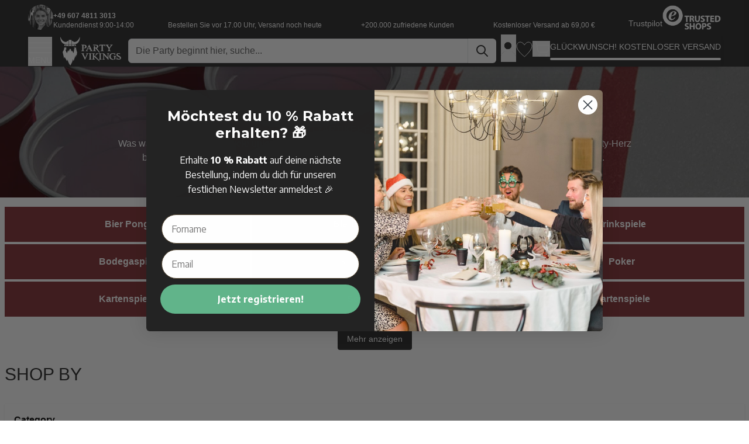

--- FILE ---
content_type: text/html; charset=UTF-8
request_url: https://partyvikings.de/produkte/partyartikel?p=5
body_size: 91960
content:
<!doctype html>
<html lang="de">
<head >
<style jajuma-inline-css>*,:after,:before{--tw-border-spacing-x:0;--tw-border-spacing-y:0;--tw-translate-x:0;--tw-translate-y:0;--tw-rotate:0;--tw-skew-x:0;--tw-skew-y:0;--tw-scale-x:1;--tw-scale-y:1;--tw-pan-x: ;--tw-pan-y: ;--tw-pinch-zoom: ;--tw-scroll-snap-strictness:proximity;--tw-gradient-from-position: ;--tw-gradient-via-position: ;--tw-gradient-to-position: ;--tw-ordinal: ;--tw-slashed-zero: ;--tw-numeric-figure: ;--tw-numeric-spacing: ;--tw-numeric-fraction: ;--tw-ring-inset: ;--tw-ring-offset-width:0px;--tw-ring-offset-color:#fff;--tw-ring-color:rgba(59,130,246,.5);--tw-ring-offset-shadow:0 0 #0000;--tw-ring-shadow:0 0 #0000;--tw-shadow:0 0 #0000;--tw-shadow-colored:0 0 #0000;--tw-blur: ;--tw-brightness: ;--tw-contrast: ;--tw-grayscale: ;--tw-hue-rotate: ;--tw-invert: ;--tw-saturate: ;--tw-sepia: ;--tw-drop-shadow: ;--tw-backdrop-blur: ;--tw-backdrop-brightness: ;--tw-backdrop-contrast: ;--tw-backdrop-grayscale: ;--tw-backdrop-hue-rotate: ;--tw-backdrop-invert: ;--tw-backdrop-opacity: ;--tw-backdrop-saturate: ;--tw-backdrop-sepia: ;--tw-contain-size: ;--tw-contain-layout: ;--tw-contain-paint: ;--tw-contain-style: }::backdrop{--tw-border-spacing-x:0;--tw-border-spacing-y:0;--tw-translate-x:0;--tw-translate-y:0;--tw-rotate:0;--tw-skew-x:0;--tw-skew-y:0;--tw-scale-x:1;--tw-scale-y:1;--tw-pan-x: ;--tw-pan-y: ;--tw-pinch-zoom: ;--tw-scroll-snap-strictness:proximity;--tw-gradient-from-position: ;--tw-gradient-via-position: ;--tw-gradient-to-position: ;--tw-ordinal: ;--tw-slashed-zero: ;--tw-numeric-figure: ;--tw-numeric-spacing: ;--tw-numeric-fraction: ;--tw-ring-inset: ;--tw-ring-offset-width:0px;--tw-ring-offset-color:#fff;--tw-ring-color:rgba(59,130,246,.5);--tw-ring-offset-shadow:0 0 #0000;--tw-ring-shadow:0 0 #0000;--tw-shadow:0 0 #0000;--tw-shadow-colored:0 0 #0000;--tw-blur: ;--tw-brightness: ;--tw-contrast: ;--tw-grayscale: ;--tw-hue-rotate: ;--tw-invert: ;--tw-saturate: ;--tw-sepia: ;--tw-drop-shadow: ;--tw-backdrop-blur: ;--tw-backdrop-brightness: ;--tw-backdrop-contrast: ;--tw-backdrop-grayscale: ;--tw-backdrop-hue-rotate: ;--tw-backdrop-invert: ;--tw-backdrop-opacity: ;--tw-backdrop-saturate: ;--tw-backdrop-sepia: ;--tw-contain-size: ;--tw-contain-layout: ;--tw-contain-paint: ;--tw-contain-style: }
/*! tailwindcss v3.4.17 | MIT License | https://tailwindcss.com*/*,:after,:before{box-sizing:border-box;border:0 solid #e5e7eb}:after,:before{--tw-content:""}html{line-height:1.5;-webkit-text-size-adjust:100%;-moz-tab-size:4;-o-tab-size:4;tab-size:4;font-family:Helvetica,sans-serif;font-feature-settings:normal;font-variation-settings:normal;-webkit-tap-highlight-color:transparent}body{margin:0;line-height:inherit}hr{height:0;color:inherit;border-top-width:1px}h1,h2,h3{font-size:inherit;font-weight:inherit}a{color:inherit;text-decoration:inherit}b,strong{font-weight:bolder}code{font-family:ui-monospace,SFMono-Regular,Menlo,Monaco,Consolas,Liberation Mono,Courier New,monospace;font-feature-settings:normal;font-variation-settings:normal;font-size:1em}small{font-size:80%}sub{font-size:75%;line-height:0;position:relative;vertical-align:baseline}sub{bottom:-.25em}table{text-indent:0;border-color:inherit;border-collapse:collapse}button,input,select{font-family:inherit;font-feature-settings:inherit;font-variation-settings:inherit;font-size:100%;font-weight:inherit;line-height:inherit;letter-spacing:inherit;color:inherit;margin:0;padding:0}button,select{text-transform:none}button,input:where([type=button]),input:where([type=reset]),input:where([type=submit]){-webkit-appearance:button;background-color:transparent;background-image:none}::-webkit-inner-spin-button,::-webkit-outer-spin-button{height:auto}[type=search]{-webkit-appearance:textfield;outline-offset:-2px}::-webkit-search-decoration{-webkit-appearance:none}::-webkit-file-upload-button{-webkit-appearance:button;font:inherit}dd,dl,h1,h2,h3,hr,p{margin:0}fieldset{margin:0}fieldset{padding:0}menu,ol,ul{list-style:none;margin:0;padding:0}dialog{padding:0}input::-moz-placeholder{opacity:1;color:#9ca3af}input::placeholder{opacity:1;color:#9ca3af}[role=button],button{cursor:pointer}iframe,img,object,svg{display:block;vertical-align:middle}img{max-width:100%;height:auto}[type=date],[type=email],[type=number],[type=password],[type=search],[type=tel],[type=text],[type=time],[type=url],select{-webkit-appearance:none;-moz-appearance:none;appearance:none;background-color:#fff;border-color:#6b7280;border-width:1px;border-radius:0;padding:.5rem .75rem;font-size:1rem;line-height:1.5rem;--tw-shadow:0 0 #0000}[type=date]:focus,[type=email]:focus,[type=number]:focus,[type=password]:focus,[type=search]:focus,[type=tel]:focus,[type=text]:focus,[type=time]:focus,[type=url]:focus,select:focus{outline:2px solid transparent;outline-offset:2px;--tw-ring-inset:var(--tw-empty,/*!*/ /*!*/);--tw-ring-offset-width:0px;--tw-ring-offset-color:#fff;--tw-ring-color:#2563eb;--tw-ring-offset-shadow:var(--tw-ring-inset) 0 0 0 var(--tw-ring-offset-width) var(--tw-ring-offset-color);--tw-ring-shadow:var(--tw-ring-inset) 0 0 0 calc(1px + var(--tw-ring-offset-width)) var(--tw-ring-color);box-shadow:var(--tw-ring-offset-shadow),var(--tw-ring-shadow),var(--tw-shadow);border-color:#2563eb}input::-moz-placeholder{color:#6b7280;opacity:1}input::placeholder{color:#6b7280;opacity:1}::-webkit-datetime-edit-fields-wrapper{padding:0}::-webkit-date-and-time-value{min-height:1.5em;text-align:inherit}::-webkit-datetime-edit{display:inline-flex}::-webkit-datetime-edit,::-webkit-datetime-edit-day-field,::-webkit-datetime-edit-hour-field,::-webkit-datetime-edit-meridiem-field,::-webkit-datetime-edit-millisecond-field,::-webkit-datetime-edit-minute-field,::-webkit-datetime-edit-month-field,::-webkit-datetime-edit-second-field,::-webkit-datetime-edit-year-field{padding-top:0;padding-bottom:0}select{background-image:url("data:image/svg+xml;charset=utf-8,%3Csvg xmlns='http://www.w3.org/2000/svg' fill='none' viewBox='0 0 20 20'%3E%3Cpath stroke='%236b7280' stroke-linecap='round' stroke-linejoin='round' stroke-width='1.5' d='m6 8 4 4 4-4'/%3E%3C/svg%3E");background-position:right .5rem center;background-repeat:no-repeat;background-size:1.5em 1.5em;padding-right:2.5rem;-webkit-print-color-adjust:exact;print-color-adjust:exact}[size]:where(select:not([size="1"])){background-image:none;background-position:0 0;background-repeat:unset;background-size:initial;padding-right:.75rem;-webkit-print-color-adjust:unset;print-color-adjust:unset}[type=checkbox]{-webkit-appearance:none;-moz-appearance:none;appearance:none;padding:0;-webkit-print-color-adjust:exact;print-color-adjust:exact;display:inline-block;vertical-align:middle;background-origin:border-box;-webkit-user-select:none;-moz-user-select:none;user-select:none;flex-shrink:0;height:1rem;width:1rem;color:#2563eb;background-color:#fff;border-color:#6b7280;border-width:1px;--tw-shadow:0 0 #0000}[type=checkbox]{border-radius:0}[type=checkbox]:focus{outline:2px solid transparent;outline-offset:2px;--tw-ring-inset:var(--tw-empty,/*!*/ /*!*/);--tw-ring-offset-width:2px;--tw-ring-offset-color:#fff;--tw-ring-color:#2563eb;--tw-ring-offset-shadow:var(--tw-ring-inset) 0 0 0 var(--tw-ring-offset-width) var(--tw-ring-offset-color);--tw-ring-shadow:var(--tw-ring-inset) 0 0 0 calc(2px + var(--tw-ring-offset-width)) var(--tw-ring-color);box-shadow:var(--tw-ring-offset-shadow),var(--tw-ring-shadow),var(--tw-shadow)}[type=checkbox]:checked{border-color:transparent;background-color:currentColor;background-size:100% 100%;background-position:50%;background-repeat:no-repeat}[type=checkbox]:checked{background-image:url("data:image/svg+xml;charset=utf-8,%3Csvg xmlns='http://www.w3.org/2000/svg' fill='%23fff' viewBox='0 0 16 16'%3E%3Cpath d='M12.207 4.793a1 1 0 0 1 0 1.414l-5 5a1 1 0 0 1-1.414 0l-2-2a1 1 0 0 1 1.414-1.414L6.5 9.086l4.293-4.293a1 1 0 0 1 1.414 0'/%3E%3C/svg%3E")}@media (forced-colors:active) {[type=checkbox]:checked{-webkit-appearance:auto;-moz-appearance:auto;appearance:auto}}[type=checkbox]:checked:focus,[type=checkbox]:checked:hover{border-color:transparent;background-color:currentColor}[type=checkbox]:indeterminate{background-image:url("data:image/svg+xml;charset=utf-8,%3Csvg xmlns='http://www.w3.org/2000/svg' fill='none' viewBox='0 0 16 16'%3E%3Cpath stroke='%23fff' stroke-linecap='round' stroke-linejoin='round' stroke-width='2' d='M4 8h8'/%3E%3C/svg%3E");border-color:transparent;background-color:currentColor;background-size:100% 100%;background-position:50%;background-repeat:no-repeat}@media (forced-colors:active) {[type=checkbox]:indeterminate{-webkit-appearance:auto;-moz-appearance:auto;appearance:auto}}[type=checkbox]:indeterminate:focus,[type=checkbox]:indeterminate:hover{border-color:transparent;background-color:currentColor}.container{width:100%;margin-right:auto;margin-left:auto;padding-right:1rem;padding-left:1rem}@media (min-width:640px){.container{max-width:640px}}@media (min-width:768px){.container{max-width:768px}}@media (min-width:1024px){.container{max-width:1024px}}@media (min-width:1280px){.container{max-width:1280px}}@media (min-width:1536px){.container{max-width:1536px}}.form-input,.form-select{-webkit-appearance:none;-moz-appearance:none;appearance:none;background-color:#fff;border-color:#6b7280;border-width:1px;border-radius:0;padding:.5rem .75rem;font-size:1rem;line-height:1.5rem;--tw-shadow:0 0 #0000}.form-input:focus,.form-select:focus{outline:2px solid transparent;outline-offset:2px;--tw-ring-inset:var(--tw-empty,/*!*/ /*!*/);--tw-ring-offset-width:0px;--tw-ring-offset-color:#fff;--tw-ring-color:#2563eb;--tw-ring-offset-shadow:var(--tw-ring-inset) 0 0 0 var(--tw-ring-offset-width) var(--tw-ring-offset-color);--tw-ring-shadow:var(--tw-ring-inset) 0 0 0 calc(1px + var(--tw-ring-offset-width)) var(--tw-ring-color);box-shadow:var(--tw-ring-offset-shadow),var(--tw-ring-shadow),var(--tw-shadow);border-color:#2563eb}.form-input::-moz-placeholder{color:#6b7280;opacity:1}.form-input::placeholder{color:#6b7280;opacity:1}.form-input::-webkit-datetime-edit-fields-wrapper{padding:0}.form-input::-webkit-date-and-time-value{min-height:1.5em;text-align:inherit}.form-input::-webkit-datetime-edit{display:inline-flex}.form-input::-webkit-datetime-edit,.form-input::-webkit-datetime-edit-day-field,.form-input::-webkit-datetime-edit-hour-field,.form-input::-webkit-datetime-edit-meridiem-field,.form-input::-webkit-datetime-edit-millisecond-field,.form-input::-webkit-datetime-edit-minute-field,.form-input::-webkit-datetime-edit-month-field,.form-input::-webkit-datetime-edit-second-field,.form-input::-webkit-datetime-edit-year-field{padding-top:0;padding-bottom:0}.form-select{background-image:url("data:image/svg+xml;charset=utf-8,%3Csvg xmlns='http://www.w3.org/2000/svg' fill='none' viewBox='0 0 20 20'%3E%3Cpath stroke='%236b7280' stroke-linecap='round' stroke-linejoin='round' stroke-width='1.5' d='m6 8 4 4 4-4'/%3E%3C/svg%3E");background-position:right .5rem center;background-repeat:no-repeat;background-size:1.5em 1.5em;padding-right:2.5rem;-webkit-print-color-adjust:exact;print-color-adjust:exact}.form-select:where([size]:not([size="1"])){background-image:none;background-position:0 0;background-repeat:unset;background-size:initial;padding-right:.75rem;-webkit-print-color-adjust:unset;print-color-adjust:unset}.prose{color:var(--tw-prose-body);max-width:65ch}.prose :where(p):not(:where([class~=not-prose],[class~=not-prose] *)){margin-top:1.25em;margin-bottom:1.25em}.prose :where([class~=lead]):not(:where([class~=not-prose],[class~=not-prose] *)){color:var(--tw-prose-lead);font-size:1.25em;line-height:1.6;margin-top:1.2em;margin-bottom:1.2em}.prose :where(a):not(:where([class~=not-prose],[class~=not-prose] *)){color:var(--tw-prose-links);text-decoration:underline;font-weight:500}.prose :where(strong):not(:where([class~=not-prose],[class~=not-prose] *)){color:var(--tw-prose-bold);font-weight:600}.prose :where(a strong):not(:where([class~=not-prose],[class~=not-prose] *)){color:inherit}.prose :where(ol):not(:where([class~=not-prose],[class~=not-prose] *)){list-style-type:decimal;margin-top:1.25em;margin-bottom:1.25em;padding-inline-start:1.625em}.prose :where(ol[type=A]):not(:where([class~=not-prose],[class~=not-prose] *)){list-style-type:upper-alpha}.prose :where(ol[type=a]):not(:where([class~=not-prose],[class~=not-prose] *)){list-style-type:lower-alpha}.prose :where(ol[type=A s]):not(:where([class~=not-prose],[class~=not-prose] *)){list-style-type:upper-alpha}.prose :where(ol[type=a s]):not(:where([class~=not-prose],[class~=not-prose] *)){list-style-type:lower-alpha}.prose :where(ol[type=I]):not(:where([class~=not-prose],[class~=not-prose] *)){list-style-type:upper-roman}.prose :where(ol[type=i]):not(:where([class~=not-prose],[class~=not-prose] *)){list-style-type:lower-roman}.prose :where(ol[type=I s]):not(:where([class~=not-prose],[class~=not-prose] *)){list-style-type:upper-roman}.prose :where(ol[type=i s]):not(:where([class~=not-prose],[class~=not-prose] *)){list-style-type:lower-roman}.prose :where(ol[type="1"]):not(:where([class~=not-prose],[class~=not-prose] *)){list-style-type:decimal}.prose :where(ul):not(:where([class~=not-prose],[class~=not-prose] *)){list-style-type:disc;margin-top:1.25em;margin-bottom:1.25em;padding-inline-start:1.625em}.prose :where(ol>li):not(:where([class~=not-prose],[class~=not-prose] *))::marker{font-weight:400;color:var(--tw-prose-counters)}.prose :where(ul>li):not(:where([class~=not-prose],[class~=not-prose] *))::marker{color:var(--tw-prose-bullets)}.prose :where(dt):not(:where([class~=not-prose],[class~=not-prose] *)){color:var(--tw-prose-headings);font-weight:600;margin-top:1.25em}.prose :where(hr):not(:where([class~=not-prose],[class~=not-prose] *)){border-color:var(--tw-prose-hr);border-top-width:1px;margin-top:3em;margin-bottom:3em}.prose :where(h1):not(:where([class~=not-prose],[class~=not-prose] *)){color:var(--tw-prose-headings);font-weight:800;font-size:2.25em;margin-top:0;margin-bottom:.8888889em;line-height:1.1111111}.prose :where(h1 strong):not(:where([class~=not-prose],[class~=not-prose] *)){font-weight:900;color:inherit}.prose :where(h2):not(:where([class~=not-prose],[class~=not-prose] *)){color:var(--tw-prose-headings);font-weight:700;font-size:1.5em;margin-top:2em;margin-bottom:1em;line-height:1.3333333}.prose :where(h2 strong):not(:where([class~=not-prose],[class~=not-prose] *)){font-weight:800;color:inherit}.prose :where(h3):not(:where([class~=not-prose],[class~=not-prose] *)){color:var(--tw-prose-headings);font-weight:600;font-size:1.25em;margin-top:1.6em;margin-bottom:.6em;line-height:1.6}.prose :where(h3 strong):not(:where([class~=not-prose],[class~=not-prose] *)){font-weight:700;color:inherit}.prose :where(img):not(:where([class~=not-prose],[class~=not-prose] *)){margin-top:2em;margin-bottom:2em}.prose :where(code):not(:where([class~=not-prose],[class~=not-prose] *)){color:var(--tw-prose-code);font-weight:600;font-size:.875em}.prose :where(code):not(:where([class~=not-prose],[class~=not-prose] *)):before{content:"`"}.prose :where(code):not(:where([class~=not-prose],[class~=not-prose] *)):after{content:"`"}.prose :where(a code):not(:where([class~=not-prose],[class~=not-prose] *)){color:inherit}.prose :where(h1 code):not(:where([class~=not-prose],[class~=not-prose] *)){color:inherit}.prose :where(h2 code):not(:where([class~=not-prose],[class~=not-prose] *)){color:inherit;font-size:.875em}.prose :where(h3 code):not(:where([class~=not-prose],[class~=not-prose] *)){color:inherit;font-size:.9em}.prose :where(table):not(:where([class~=not-prose],[class~=not-prose] *)){width:100%;table-layout:auto;margin-top:2em;margin-bottom:2em;font-size:.875em;line-height:1.7142857}.prose{--tw-prose-body:#374151;--tw-prose-headings:#111827;--tw-prose-lead:#4b5563;--tw-prose-links:#111827;--tw-prose-bold:#111827;--tw-prose-counters:#6b7280;--tw-prose-bullets:#d1d5db;--tw-prose-hr:#e5e7eb;--tw-prose-quotes:#111827;--tw-prose-quote-borders:#e5e7eb;--tw-prose-captions:#6b7280;--tw-prose-kbd:#111827;--tw-prose-kbd-shadows:17 24 39;--tw-prose-code:#111827;--tw-prose-pre-code:#e5e7eb;--tw-prose-pre-bg:#1f2937;--tw-prose-th-borders:#d1d5db;--tw-prose-td-borders:#e5e7eb;--tw-prose-invert-body:#d1d5db;--tw-prose-invert-headings:#fff;--tw-prose-invert-lead:#9ca3af;--tw-prose-invert-links:#fff;--tw-prose-invert-bold:#fff;--tw-prose-invert-counters:#9ca3af;--tw-prose-invert-bullets:#4b5563;--tw-prose-invert-hr:#374151;--tw-prose-invert-quotes:#f3f4f6;--tw-prose-invert-quote-borders:#374151;--tw-prose-invert-captions:#9ca3af;--tw-prose-invert-kbd:#fff;--tw-prose-invert-kbd-shadows:255 255 255;--tw-prose-invert-code:#fff;--tw-prose-invert-pre-code:#d1d5db;--tw-prose-invert-pre-bg:rgba(0,0,0,.5);--tw-prose-invert-th-borders:#4b5563;--tw-prose-invert-td-borders:#374151;font-size:1rem;line-height:1.75}.prose :where(li):not(:where([class~=not-prose],[class~=not-prose] *)){margin-top:.5em;margin-bottom:.5em}.prose :where(ol>li):not(:where([class~=not-prose],[class~=not-prose] *)){padding-inline-start:.375em}.prose :where(ul>li):not(:where([class~=not-prose],[class~=not-prose] *)){padding-inline-start:.375em}.prose :where(.prose>ul>li p):not(:where([class~=not-prose],[class~=not-prose] *)){margin-top:.75em;margin-bottom:.75em}.prose :where(.prose>ul>li>p:first-child):not(:where([class~=not-prose],[class~=not-prose] *)){margin-top:1.25em}.prose :where(.prose>ul>li>p:last-child):not(:where([class~=not-prose],[class~=not-prose] *)){margin-bottom:1.25em}.prose :where(.prose>ol>li>p:first-child):not(:where([class~=not-prose],[class~=not-prose] *)){margin-top:1.25em}.prose :where(.prose>ol>li>p:last-child):not(:where([class~=not-prose],[class~=not-prose] *)){margin-bottom:1.25em}.prose :where(ul ul,ul ol,ol ul,ol ol):not(:where([class~=not-prose],[class~=not-prose] *)){margin-top:.75em;margin-bottom:.75em}.prose :where(dl):not(:where([class~=not-prose],[class~=not-prose] *)){margin-top:1.25em;margin-bottom:1.25em}.prose :where(dd):not(:where([class~=not-prose],[class~=not-prose] *)){margin-top:.5em;padding-inline-start:1.625em}.prose :where(hr+*):not(:where([class~=not-prose],[class~=not-prose] *)){margin-top:0}.prose :where(h2+*):not(:where([class~=not-prose],[class~=not-prose] *)){margin-top:0}.prose :where(h3+*):not(:where([class~=not-prose],[class~=not-prose] *)){margin-top:0}.prose :where(.prose>:first-child):not(:where([class~=not-prose],[class~=not-prose] *)){margin-top:0}.prose :where(.prose>:last-child):not(:where([class~=not-prose],[class~=not-prose] *)){margin-bottom:0}.btn{display:flex;align-items:center;border-radius:.5rem;--tw-bg-opacity:1;background-color:rgb(107 114 128/var(--tw-bg-opacity,1));padding:.5rem 1rem;font-size:14px;line-height:20px;font-weight:500;--tw-text-opacity:1;color:rgb(255 255 255/var(--tw-text-opacity,1));--tw-shadow:0 4px 6px -1px rgba(0,0,0,.1),0 2px 4px -2px rgba(0,0,0,.1);--tw-shadow-colored:0 4px 6px -1px var(--tw-shadow-color),0 2px 4px -2px var(--tw-shadow-color);box-shadow:var(--tw-ring-offset-shadow,0 0 #0000),var(--tw-ring-shadow,0 0 #0000),var(--tw-shadow)}@media (min-width:768px){.btn{padding-left:1.5rem;padding-right:1.5rem;font-size:16px;line-height:24px}}@media (min-width:1280px){.btn{font-size:14px;line-height:20px}}.btn svg{display:inline-flex}.btn span{vertical-align:middle}.btn:hover{--tw-bg-opacity:1;background-color:rgb(75 85 99/var(--tw-bg-opacity,1))}.btn:focus{border-color:transparent;outline:2px solid transparent;outline-offset:2px;--tw-ring-offset-shadow:var(--tw-ring-inset) 0 0 0 var(--tw-ring-offset-width) var(--tw-ring-offset-color);--tw-ring-shadow:var(--tw-ring-inset) 0 0 0 calc(4px + var(--tw-ring-offset-width)) var(--tw-ring-color);box-shadow:var(--tw-ring-offset-shadow),var(--tw-ring-shadow),var(--tw-shadow,0 0 #0000);--tw-ring-color:rgb(97 181 139/var(--tw-ring-opacity,1));--tw-ring-opacity:0.5}.btn-primary{--tw-bg-opacity:1;--tw-text-opacity:1;--tw-shadow:0 4px 6px -1px rgba(0,0,0,.1),0 2px 4px -2px rgba(0,0,0,.1);--tw-shadow-colored:0 4px 6px -1px var(--tw-shadow-color),0 2px 4px -2px var(--tw-shadow-color)}.btn-primary,.btn-primary:hover{background-color:rgb(97 181 139/var(--tw-bg-opacity,1));color:rgb(255 255 255/var(--tw-text-opacity,1));box-shadow:var(--tw-ring-offset-shadow,0 0 #0000),var(--tw-ring-shadow,0 0 #0000),var(--tw-shadow)}.btn-primary:hover{--tw-bg-opacity:1;--tw-text-opacity:1;--tw-shadow:0 10px 15px -3px rgba(0,0,0,.1),0 4px 6px -4px rgba(0,0,0,.1);--tw-shadow-colored:0 10px 15px -3px var(--tw-shadow-color),0 4px 6px -4px var(--tw-shadow-color)}.category-description{max-width:56rem}.toolbar-products .modes-mode{height:1.5rem;width:1.5rem}.toolbar-products .modes-mode span{position:absolute;width:1px;height:1px;padding:0;margin:-1px;overflow:hidden;clip:rect(0,0,0,0);white-space:nowrap;border-width:0}.toolbar-products .modes-mode.mode-grid{background-image:url('data:image/svg+xml;utf8,<svg xmlns="http://www.w3.org/2000/svg" fill="none" viewBox="0 0 24 24" stroke="currentColor"><path stroke-linecap="round" stroke-linejoin="round" stroke-width="2" d="M4 6a2 2 0 012-2h2a2 2 0 012 2v2a2 2 0 01-2 2H6a2 2 0 01-2-2V6zM14 6a2 2 0 012-2h2a2 2 0 012 2v2a2 2 0 01-2 2h-2a2 2 0 01-2-2V6zM4 16a2 2 0 012-2h2a2 2 0 012 2v2a2 2 0 01-2 2H6a2 2 0 01-2-2v-2zM14 16a2 2 0 012-2h2a2 2 0 012 2v2a2 2 0 01-2 2h-2a2 2 0 01-2-2v-2z" /></svg>')}.toolbar-products .modes-mode.mode-list{background-image:url('data:image/svg+xml;utf8,<svg xmlns="http://www.w3.org/2000/svg" fill="none" viewBox="0 0 24 24" stroke="currentColor"> <path stroke-linecap="round" stroke-linejoin="round" stroke-width="2" d="M4 6h16M4 10h16M4 14h16M4 18h16" /></svg>')}.form-input,.form-select{min-height:44px;border-radius:.375rem;border-width:1px;--tw-border-opacity:1;border-color:rgb(209 213 219/var(--tw-border-opacity,1));--tw-shadow:0 1px 2px 0 rgba(0,0,0,.05);--tw-shadow-colored:0 1px 2px 0 var(--tw-shadow-color);box-shadow:var(--tw-ring-offset-shadow,0 0 #0000),var(--tw-ring-shadow,0 0 #0000),var(--tw-shadow)}.form-input:focus,.form-select:focus{--tw-border-opacity:1;border-color:rgb(37 99 235/var(--tw-border-opacity,1))}[type=date]:focus,[type=email]:focus,[type=number]:focus,[type=password]:focus,[type=search]:focus,[type=tel]:focus,[type=text]:focus,[type=time]:focus,[type=url]:focus,select:focus{border-color:inherit;--tw-ring-color:none}.page.messages{position:sticky;top:0;z-index:20}.page.messages .messages section#messages{width:100%;padding-right:1rem;padding-left:1rem}@media (min-width:640px){.page.messages .messages section#messages{max-width:640px}}@media (min-width:768px){.page.messages .messages section#messages{max-width:768px}}@media (min-width:1024px){.page.messages .messages section#messages{max-width:1024px}}@media (min-width:1280px){.page.messages .messages section#messages{max-width:1280px}}@media (min-width:1536px){.page.messages .messages section#messages{max-width:1536px}}.page.messages .messages section#messages{margin-left:auto;margin-right:auto;padding-top:.75rem;padding-bottom:.75rem}.catalog-category-view #maincontent>.page.messages .messages section#messages{padding-left:.5rem;padding-right:.5rem}.message{margin-bottom:.5rem;display:flex;width:100%;align-items:center;justify-content:space-between;border-radius:.25rem;--tw-bg-opacity:1;background-color:rgb(243 244 246/var(--tw-bg-opacity,1));padding:.5rem .5rem .5rem 1.25rem;font-weight:600;--tw-text-opacity:1;color:rgb(0 0 0/var(--tw-text-opacity,1));--tw-shadow:0 1px 3px 0 rgba(0,0,0,.1),0 1px 2px -1px rgba(0,0,0,.1);--tw-shadow-colored:0 1px 3px 0 var(--tw-shadow-color),0 1px 2px -1px var(--tw-shadow-color);box-shadow:var(--tw-ring-offset-shadow,0 0 #0000),var(--tw-ring-shadow,0 0 #0000),var(--tw-shadow)}.message.error{border-width:2px;border-color:rgb(239 68 68/var(--tw-border-opacity,1));background-color:rgb(254 242 242/var(--tw-bg-opacity,1))}.message.error,.message.success{--tw-border-opacity:1;--tw-bg-opacity:1}.message.success{border-width:2px;border-color:rgb(97 181 139/var(--tw-border-opacity,1));background-color:rgb(250 255 252/var(--tw-bg-opacity,1))}.message.info{border-width:2px;--tw-border-opacity:1;border-color:rgb(215 215 215/var(--tw-border-opacity,1));--tw-bg-opacity:1;background-color:rgb(250 250 250/var(--tw-bg-opacity,1))}.message.warning{border-width:2px;--tw-border-opacity:1;border-color:rgb(234 179 8/var(--tw-border-opacity,1));--tw-bg-opacity:1;background-color:rgb(254 252 232/var(--tw-bg-opacity,1))}.message a{text-decoration-line:underline}.product-item .price-container{display:block}.product-item .price-container .price{font-size:16px;line-height:24px;font-weight:600}.product-item .old-price .price-container{--tw-text-opacity:1;color:rgb(107 114 128/var(--tw-text-opacity,1))}.product-item .old-price .price-container .price{font-size:14px;line-height:20px;font-weight:400}.backdrop{position:fixed;inset:0;display:flex;background-color:rgb(0 0 0/var(--tw-bg-opacity,1));--tw-bg-opacity:0.25}body{overflow-y:scroll}.page-main{margin-top:2rem;margin-bottom:2rem}.columns{width:100%;margin-right:auto;margin-left:auto;padding-right:1rem;padding-left:1rem}@media (min-width:640px){.columns{max-width:640px}}@media (min-width:768px){.columns{max-width:768px}}@media (min-width:1024px){.columns{max-width:1024px}}@media (min-width:1280px){.columns{max-width:1280px}}@media (min-width:1536px){.columns{max-width:1536px}}.columns{display:grid;grid-template-columns:repeat(1,minmax(0,1fr));-moz-column-gap:2rem;column-gap:2rem;row-gap:1rem}.catalog-category-view #maincontent>.columns{padding-left:.5rem;padding-right:.5rem}.columns{grid-template-rows:auto minmax(0,1fr)}.columns .main{order:2}[id^=helloretail-category-page]{min-height:500px}body{background-color:rgb(250 250 250/var(--tw-bg-opacity,1))}#cart-drawer{--tw-text-opacity:1;color:rgb(0 0 0/var(--tw-text-opacity,1))}[x-cloak]{display:none!important}.input{margin-right:.5rem;width:auto;border-radius:.25rem;border-width:1px;padding:.5rem 1rem;font-size:14px;line-height:20px}@media (min-width:768px){.input{margin-right:1rem}}@media (min-width:1024px){.input{margin-right:0}}@media (min-width:1280px){.input{margin-right:1rem}}.card{border-radius:.125rem;--tw-bg-opacity:1;background-color:rgb(255 255 255/var(--tw-bg-opacity,1));padding:1rem;--tw-shadow:0 1px 3px 0 rgba(0,0,0,.1),0 1px 2px -1px rgba(0,0,0,.1);--tw-shadow-colored:0 1px 3px 0 var(--tw-shadow-color),0 1px 2px -1px var(--tw-shadow-color);box-shadow:var(--tw-ring-offset-shadow,0 0 #0000),var(--tw-ring-shadow,0 0 #0000),var(--tw-shadow)}.card-interactive:hover{--tw-bg-opacity:1;background-color:rgb(250 250 250/var(--tw-bg-opacity,1))}.duration-200{transition-duration:.2s}.ease-in{transition-timing-function:cubic-bezier(.4,0,1,1)}.ease-out{transition-timing-function:cubic-bezier(0,0,.2,1)}.transition{transition:transform .25s ease,color .25s ease}html{-webkit-font-smoothing:antialiased;-moz-osx-font-smoothing:grayscale}body{font-size:14px;line-height:20px;line-height:1.5;letter-spacing:0;--tw-text-opacity:1;color:rgb(0 0 0/var(--tw-text-opacity,1))}.glider{overflow-y:hidden}.glider.draggable{cursor:grab}.glider.draggable,.glider.draggable .glider-slide img{-webkit-user-select:none;-moz-user-select:none;user-select:none}.glider.draggable .glider-slide img{pointer-events:none}.glider.drag{cursor:grabbing}.glider::-webkit-scrollbar{height:0;opacity:0}.glider .glider-track{z-index:10;margin:0;display:flex;width:100%;padding:0}.glider-slide{margin:.5rem;width:100%;-webkit-user-select:none;-moz-user-select:none;user-select:none;align-content:center;justify-content:center;min-width:150px}.glider-slide img{max-width:100%}@media (max-width:36em){.glider::-webkit-scrollbar{height:.25rem;width:.5rem;-webkit-appearance:none;appearance:none;opacity:1}.glider::-webkit-scrollbar-thumb{opacity:1;border-radius:99px;background-color:hsla(0,0%,61%,.25);box-shadow:0 0 1px hsla(0,0%,100%,.25)}}.sr-only{position:absolute;width:1px;height:1px;padding:0;margin:-1px;overflow:hidden;clip:rect(0,0,0,0);white-space:nowrap;border-width:0}.collapse{visibility:collapse}.fixed{position:fixed}.absolute{position:absolute}.relative{position:relative}.sticky{position:sticky}.inset-0{inset:0}.inset-y-0{top:0;bottom:0}.left-0{left:0}.left-4{left:1rem}.right-0{right:0}.right-2{right:.5rem}.right-4{right:1rem}.top-0{top:0}.top-2{top:.5rem}.z-0{z-index:0}.z-10{z-index:10}.z-20{z-index:20}.z-30{z-index:30}.z-40{z-index:40}.z-50{z-index:50}.-order-1{order:-1}.order-1{order:1}.order-2{order:2}.order-3{order:3}.order-9{order:9}.order-first{order:-9999}.col-span-1{grid-column:span 1/span 1}.col-span-2{grid-column:span 2/span 2}.col-span-3{grid-column:span 3/span 3}.col-span-4{grid-column:span 4/span 4}.m-0{margin:0}.m-auto{margin:auto}.mx-4{margin-left:1rem;margin-right:1rem}.mx-auto{margin-left:auto;margin-right:auto}.my-4{margin-top:1rem;margin-bottom:1rem}.my-6{margin-top:1.5rem;margin-bottom:1.5rem}.-ml-px{margin-left:-1px}.-mr-4{margin-right:-1rem}.-mr-\[10px\]{margin-right:-10px}.-mt-5{margin-top:-1.25rem}.mb-0{margin-bottom:0}.mb-1{margin-bottom:.25rem}.mb-2{margin-bottom:.5rem}.mb-4{margin-bottom:1rem}.ml-1{margin-left:.25rem}.ml-10{margin-left:2.5rem}.ml-2{margin-left:.5rem}.ml-auto{margin-left:auto}.mr-0{margin-right:0}.mr-2{margin-right:.5rem}.mr-3{margin-right:.75rem}.mt-10{margin-top:2.5rem}.mt-16{margin-top:4rem}.mt-2{margin-top:.5rem}.mt-3{margin-top:.75rem}.mt-4{margin-top:1rem}.mt-6{margin-top:1.5rem}.mt-auto{margin-top:auto}.block{display:block}.inline-block{display:inline-block}.inline{display:inline}.flex{display:flex}.inline-flex{display:inline-flex}.table{display:table}.table-cell{display:table-cell}.table-row{display:table-row}.grid{display:grid}.contents{display:contents}.hidden{display:none}.h-11{height:2.75rem}.h-12{height:3rem}.h-3{height:.75rem}.h-6{height:1.5rem}.h-\[2\.7rem\]{height:2.7rem}.h-\[20px\]{height:20px}.h-\[25px\]{height:25px}.h-\[28px\]{height:28px}.h-\[40px\]{height:40px}.h-\[43px\]{height:43px}.h-\[60px\]{height:60px}.h-auto{height:auto}.h-full{height:100%}.max-h-\[30px\]{max-height:30px}.max-h-screen{max-height:100vh}.min-h-\[40px\]{min-height:40px}.min-h-\[48px\]{min-height:48px}.w-11{width:2.75rem}.w-12{width:3rem}.w-16{width:4rem}.w-20{width:5rem}.w-3{width:.75rem}.w-44{width:11rem}.w-6{width:1.5rem}.w-\[2\.7rem\]{width:2.7rem}.w-\[20px\]{width:20px}.w-\[25px\]{width:25px}.w-\[40px\]{width:40px}.w-\[480px\]{width:480px}.w-\[51px\]{width:51px}.w-\[90\%\]{width:90%}.w-\[98px\]{width:98px}.w-auto{width:auto}.w-fit{width:-moz-fit-content;width:fit-content}.w-full{width:100%}.w-screen{width:100vw}.min-w-\[theme\(spacing\.16\)\]{min-width:4rem}.max-w-\[25\%\]{max-width:25%}.max-w-\[900px\]{max-width:900px}.max-w-full{max-width:100%}.max-w-md{max-width:28rem}.max-w-none{max-width:none}.flex-1{flex:1 1 0%}.shrink{flex-shrink:1}.shrink-0{flex-shrink:0}.grow{flex-grow:1}.basis-1\/2{flex-basis:50%}.basis-full{flex-basis:100%}.origin-top-right{transform-origin:top right}.translate-x-0{transform:translate(var(--tw-translate-x),var(--tw-translate-y)) rotate(var(--tw-rotate)) skewX(var(--tw-skew-x)) skewY(var(--tw-skew-y)) scaleX(var(--tw-scale-x)) scaleY(var(--tw-scale-y))}.translate-x-0{--tw-translate-x:0px}.translate-x-full{--tw-translate-x:100%}.translate-x-full{transform:translate(var(--tw-translate-x),var(--tw-translate-y)) rotate(var(--tw-rotate)) skewX(var(--tw-skew-x)) skewY(var(--tw-skew-y)) scaleX(var(--tw-scale-x)) scaleY(var(--tw-scale-y))}.translate-y-1\/2{transform:translate(var(--tw-translate-x),var(--tw-translate-y)) rotate(var(--tw-rotate)) skewX(var(--tw-skew-x)) skewY(var(--tw-skew-y)) scaleX(var(--tw-scale-x)) scaleY(var(--tw-scale-y))}.translate-y-1\/2{--tw-translate-y:50%}.transform{transform:translate(var(--tw-translate-x),var(--tw-translate-y)) rotate(var(--tw-rotate)) skewX(var(--tw-skew-x)) skewY(var(--tw-skew-y)) scaleX(var(--tw-scale-x)) scaleY(var(--tw-scale-y))}@keyframes bounce{0%,to{transform:translateY(-25%);animation-timing-function:cubic-bezier(.8,0,1,1)}50%{transform:none;animation-timing-function:cubic-bezier(0,0,.2,1)}}@keyframes ping{75%,to{transform:scale(2);opacity:0}}@keyframes spin{to{transform:rotate(1turn)}}.cursor-pointer{cursor:pointer}.select-none{-webkit-user-select:none;-moz-user-select:none;user-select:none}.list-disc{list-style-type:disc}.grid-flow-row{grid-auto-flow:row}.grid-cols-1{grid-template-columns:repeat(1,minmax(0,1fr))}.grid-cols-2{grid-template-columns:repeat(2,minmax(0,1fr))}.grid-cols-4{grid-template-columns:repeat(4,minmax(0,1fr))}.flex-row{flex-direction:row}.flex-col{flex-direction:column}.flex-wrap{flex-wrap:wrap}.place-items-center{place-items:center}.items-start{align-items:flex-start}.items-end{align-items:flex-end}.items-center{align-items:center}.justify-start{justify-content:flex-start}.justify-end{justify-content:flex-end}.justify-center{justify-content:center}.justify-between{justify-content:space-between}.justify-around{justify-content:space-around}.justify-evenly{justify-content:space-evenly}.gap-1{gap:.25rem}.gap-2{gap:.5rem}.gap-4{gap:1rem}.gap-6{gap:1.5rem}.gap-x-1{-moz-column-gap:.25rem;column-gap:.25rem}.gap-x-2{-moz-column-gap:.5rem;column-gap:.5rem}.gap-y-1{row-gap:.25rem}.gap-y-2{row-gap:.5rem}.gap-y-4{row-gap:1rem}.space-x-1>:not([hidden])~:not([hidden]){--tw-space-x-reverse:0;margin-right:calc(.25rem*var(--tw-space-x-reverse));margin-left:calc(.25rem*(1 - var(--tw-space-x-reverse)))}.space-y-4>:not([hidden])~:not([hidden]){--tw-space-y-reverse:0;margin-top:calc(1rem*(1 - var(--tw-space-y-reverse)));margin-bottom:calc(1rem*var(--tw-space-y-reverse))}.space-y-6>:not([hidden])~:not([hidden]){--tw-space-y-reverse:0;margin-top:calc(1.5rem*(1 - var(--tw-space-y-reverse)));margin-bottom:calc(1.5rem*var(--tw-space-y-reverse))}.self-end{align-self:flex-end}.overflow-auto{overflow:auto}.overflow-hidden{overflow:hidden}.overflow-y-auto{overflow-y:auto}.overflow-x-hidden{overflow-x:hidden}.overscroll-y-contain{overscroll-behavior-y:contain}.text-ellipsis{text-overflow:ellipsis}.rounded{border-radius:.25rem}.rounded-full{border-radius:9999px}.rounded-lg{border-radius:.5rem}.rounded-md{border-radius:.375rem}.rounded-none{border-radius:0}.rounded-sm{border-radius:.125rem}.rounded-l-md{border-top-left-radius:.375rem;border-bottom-left-radius:.375rem}.rounded-r-md{border-top-right-radius:.375rem;border-bottom-right-radius:.375rem}.border{border-width:1px}.border-b{border-bottom-width:1px}.border-b-2{border-bottom-width:2px}.border-t{border-top-width:1px}.border-blue-500{--tw-border-opacity:1;border-color:rgb(59 130 246/var(--tw-border-opacity,1))}.border-container{--tw-border-opacity:1;border-color:rgb(231 231 231/var(--tw-border-opacity,1))}.border-container-lighter{--tw-border-opacity:1;border-color:rgb(245 245 245/var(--tw-border-opacity,1))}.border-gray-200{--tw-border-opacity:1;border-color:rgb(229 231 235/var(--tw-border-opacity,1))}.border-gray-300{--tw-border-opacity:1;border-color:rgb(209 213 219/var(--tw-border-opacity,1))}.border-primary{--tw-border-opacity:1;border-color:rgb(72 72 72/var(--tw-border-opacity,1))}.border-secondary-lighter{--tw-border-opacity:1;border-color:rgb(72 72 72/var(--tw-border-opacity,1))}.border-slate-200{--tw-border-opacity:1;border-color:rgb(226 232 240/var(--tw-border-opacity,1))}.border-slate-300{--tw-border-opacity:1;border-color:rgb(203 213 225/var(--tw-border-opacity,1))}.border-transparent{border-color:transparent}.border-zinc-200{--tw-border-opacity:1;border-color:rgb(228 228 231/var(--tw-border-opacity,1))}.bg-blue-50{--tw-bg-opacity:1;background-color:rgb(239 246 255/var(--tw-bg-opacity,1))}.bg-checkout{--tw-bg-opacity:1;background-color:rgb(215 215 215/var(--tw-bg-opacity,1))}.bg-container{--tw-bg-opacity:1;background-color:rgb(250 250 250/var(--tw-bg-opacity,1))}.bg-container-lighter{--tw-bg-opacity:1;background-color:rgb(255 255 255/var(--tw-bg-opacity,1))}.bg-gray-100{--tw-bg-opacity:1;background-color:rgb(243 244 246/var(--tw-bg-opacity,1))}.bg-gray-50{--tw-bg-opacity:1;background-color:rgb(249 250 251/var(--tw-bg-opacity,1))}.bg-orange-500{--tw-bg-opacity:1;background-color:rgb(249 115 22/var(--tw-bg-opacity,1))}.bg-primary,.bg-primary-darker{--tw-bg-opacity:1;background-color:rgb(97 181 139/var(--tw-bg-opacity,1))}.bg-red-500{--tw-bg-opacity:1;background-color:rgb(239 68 68/var(--tw-bg-opacity,1))}.bg-secondary{--tw-bg-opacity:1;background-color:rgb(35 35 35/var(--tw-bg-opacity,1))}.bg-secondary-lighter{--tw-bg-opacity:1;background-color:rgb(72 72 72/var(--tw-bg-opacity,1))}.bg-transparent{background-color:transparent}.bg-white{--tw-bg-opacity:1;background-color:rgb(255 255 255/var(--tw-bg-opacity,1))}.stroke-current{stroke:currentColor}.object-contain{-o-object-fit:contain;object-fit:contain}.p-0{padding:0}.p-1{padding:.25rem}.p-2{padding:.5rem}.p-4{padding:1rem}.px-0{padding-left:0;padding-right:0}.px-1{padding-left:.25rem;padding-right:.25rem}.px-12{padding-left:3rem;padding-right:3rem}.px-2{padding-left:.5rem;padding-right:.5rem}.px-3{padding-left:.75rem;padding-right:.75rem}.px-4{padding-left:1rem;padding-right:1rem}.px-6{padding-left:1.5rem;padding-right:1.5rem}.px-8{padding-left:2rem;padding-right:2rem}.py-1{padding-top:.25rem;padding-bottom:.25rem}.py-14{padding-top:3.5rem;padding-bottom:3.5rem}.py-2{padding-top:.5rem;padding-bottom:.5rem}.py-3{padding-top:.75rem;padding-bottom:.75rem}.py-4{padding-top:1rem;padding-bottom:1rem}.py-6{padding-top:1.5rem;padding-bottom:1.5rem}.py-8{padding-top:2rem;padding-bottom:2rem}.pb-1{padding-bottom:.25rem}.pb-12{padding-bottom:3rem}.pb-2{padding-bottom:.5rem}.pb-2\.5{padding-bottom:.625rem}.pb-4{padding-bottom:1rem}.pb-5{padding-bottom:1.25rem}.pl-5{padding-left:1.25rem}.pr-2{padding-right:.5rem}.pt-0\.5{padding-top:.125rem}.pt-1{padding-top:.25rem}.pt-16{padding-top:4rem}.pt-2{padding-top:.5rem}.pt-3{padding-top:.75rem}.pt-4{padding-top:1rem}.pt-6{padding-top:1.5rem}.pt-7{padding-top:1.75rem}.text-center{text-align:center}.text-2xl{font-size:24px;line-height:32px}.text-4xl{font-size:36px;line-height:40px}.text-base{font-size:14px;line-height:20px}.text-lg{font-size:16px;line-height:24px}.text-sm{font-size:12px;line-height:18px}.text-xl{font-size:20px;line-height:28px}.text-xs{font-size:.75rem;line-height:1rem}.font-bold{font-weight:700}.font-medium{font-weight:500}.font-normal{font-weight:400}.font-semibold{font-weight:600}.uppercase{text-transform:uppercase}.not-italic{font-style:normal}.leading-3{line-height:.75rem}.leading-5{line-height:1.25rem}.leading-7{line-height:1.75rem}.leading-none{line-height:1}.tracking-wide{letter-spacing:.025em}.text-auxiliary-darker{--tw-text-opacity:1;color:rgb(97 181 139/var(--tw-text-opacity,1))}.text-black{--tw-text-opacity:1;color:rgb(0 0 0/var(--tw-text-opacity,1))}.text-gray-300{--tw-text-opacity:1;color:rgb(209 213 219/var(--tw-text-opacity,1))}.text-gray-400{--tw-text-opacity:1;color:rgb(156 163 175/var(--tw-text-opacity,1))}.text-gray-500{--tw-text-opacity:1;color:rgb(107 114 128/var(--tw-text-opacity,1))}.text-gray-600{--tw-text-opacity:1;color:rgb(75 85 99/var(--tw-text-opacity,1))}.text-gray-700{--tw-text-opacity:1;color:rgb(55 65 81/var(--tw-text-opacity,1))}.text-gray-800{--tw-text-opacity:1;color:rgb(31 41 55/var(--tw-text-opacity,1))}.text-gray-900{--tw-text-opacity:1;color:rgb(17 24 39/var(--tw-text-opacity,1))}.text-primary{--tw-text-opacity:1;color:rgb(35 35 35/var(--tw-text-opacity,1))}.text-primary-lighter{--tw-text-opacity:1;color:rgb(97 181 139/var(--tw-text-opacity,1))}.text-secondary{--tw-text-opacity:1;color:rgb(162 171 176/var(--tw-text-opacity,1))}.text-secondary-darker{--tw-text-opacity:1;color:rgb(91 91 91/var(--tw-text-opacity,1))}.text-secondary-lighter{--tw-text-opacity:1;color:rgb(145 155 158/var(--tw-text-opacity,1))}.text-slate-500{--tw-text-opacity:1;color:rgb(100 116 139/var(--tw-text-opacity,1))}.text-slate-800{--tw-text-opacity:1;color:rgb(30 41 59/var(--tw-text-opacity,1))}.text-slate-900{--tw-text-opacity:1;color:rgb(15 23 42/var(--tw-text-opacity,1))}.text-white{--tw-text-opacity:1;color:rgb(255 255 255/var(--tw-text-opacity,1))}.line-through{text-decoration-line:line-through}.no-underline{text-decoration-line:none}.opacity-0{opacity:0}.opacity-100{opacity:1}.opacity-50{opacity:.5}.shadow-2xl{box-shadow:var(--tw-ring-offset-shadow,0 0 #0000),var(--tw-ring-shadow,0 0 #0000),var(--tw-shadow)}.shadow-2xl{--tw-shadow:0 25px 50px -12px rgba(0,0,0,.25);--tw-shadow-colored:0 25px 50px -12px var(--tw-shadow-color)}.shadow-lg{box-shadow:var(--tw-ring-offset-shadow,0 0 #0000),var(--tw-ring-shadow,0 0 #0000),var(--tw-shadow)}.shadow-lg{--tw-shadow:0 10px 15px -3px rgba(0,0,0,.1),0 4px 6px -4px rgba(0,0,0,.1);--tw-shadow-colored:0 10px 15px -3px var(--tw-shadow-color),0 4px 6px -4px var(--tw-shadow-color)}.shadow-md{--tw-shadow:0 4px 6px -1px rgba(0,0,0,.1),0 2px 4px -2px rgba(0,0,0,.1);--tw-shadow-colored:0 4px 6px -1px var(--tw-shadow-color),0 2px 4px -2px var(--tw-shadow-color)}.shadow-md,.shadow-none{box-shadow:var(--tw-ring-offset-shadow,0 0 #0000),var(--tw-ring-shadow,0 0 #0000),var(--tw-shadow)}.shadow-none{--tw-shadow:0 0 #0000;--tw-shadow-colored:0 0 #0000}.shadow-sm{--tw-shadow:0 1px 2px 0 rgba(0,0,0,.05);--tw-shadow-colored:0 1px 2px 0 var(--tw-shadow-color)}.shadow-sm,.shadow-xl{box-shadow:var(--tw-ring-offset-shadow,0 0 #0000),var(--tw-ring-shadow,0 0 #0000),var(--tw-shadow)}.shadow-xl{--tw-shadow:0 20px 25px -5px rgba(0,0,0,.1),0 8px 10px -6px rgba(0,0,0,.1);--tw-shadow-colored:0 20px 25px -5px var(--tw-shadow-color),0 8px 10px -6px var(--tw-shadow-color)}.outline-none{outline:2px solid transparent;outline-offset:2px}.ring-0{box-shadow:var(--tw-ring-offset-shadow),var(--tw-ring-shadow),var(--tw-shadow,0 0 #0000)}.ring-0{--tw-ring-offset-shadow:var(--tw-ring-inset) 0 0 0 var(--tw-ring-offset-width) var(--tw-ring-offset-color);--tw-ring-shadow:var(--tw-ring-inset) 0 0 0 calc(var(--tw-ring-offset-width)) var(--tw-ring-color)}.brightness-100{filter:var(--tw-blur) var(--tw-brightness) var(--tw-contrast) var(--tw-grayscale) var(--tw-hue-rotate) var(--tw-invert) var(--tw-saturate) var(--tw-sepia) var(--tw-drop-shadow)}.brightness-100{--tw-brightness:brightness(1)}.transition{transition-property:color,background-color,border-color,text-decoration-color,fill,stroke,opacity,box-shadow,transform,filter,-webkit-backdrop-filter;transition-property:color,background-color,border-color,text-decoration-color,fill,stroke,opacity,box-shadow,transform,filter,backdrop-filter;transition-property:color,background-color,border-color,text-decoration-color,fill,stroke,opacity,box-shadow,transform,filter,backdrop-filter,-webkit-backdrop-filter;transition-timing-function:cubic-bezier(.4,0,.2,1);transition-duration:.15s}.transition-all{transition-property:all;transition-timing-function:cubic-bezier(.4,0,.2,1);transition-duration:.15s}.transition-transform{transition-property:transform;transition-timing-function:cubic-bezier(.4,0,.2,1)}.duration-150,.transition-transform{transition-duration:.15s}.duration-200{transition-duration:.2s}.duration-300{transition-duration:.3s}.duration-500{transition-duration:.5s}.duration-700{transition-duration:.7s}.ease-in{transition-timing-function:cubic-bezier(.4,0,1,1)}.ease-in-out{transition-timing-function:cubic-bezier(.4,0,.2,1)}.ease-out{transition-timing-function:cubic-bezier(0,0,.2,1)}.line-clamp-2{overflow:hidden;display:-webkit-box;-webkit-box-orient:vertical;-webkit-line-clamp:2}.mask-overflow{--tw-mask-dir:to right;--tw-mask-size:2rem;--tw-mask-color:0 0 0;--tw-mask-start:rgb(var(--tw-mask-color)/0%);--tw-mask-end:rgb(var(--tw-mask-color)/0%);--tw-mask:linear-gradient(var(--tw-mask-dir),var(--tw-mask-start),rgb(var(--tw-mask-color)) var(--tw-mask-size),rgb(var(--tw-mask-color)) calc(100% - var(--tw-mask-size)),var(--tw-mask-end));-webkit-mask-image:var(--tw-mask);mask-image:var(--tw-mask)}.mask-dir-y{--tw-mask-dir:to bottom}.\[-moz-appearance\:textfield\]{-moz-appearance:textfield}.page-header{display:flex;flex-direction:column}.catalog-category-view #maincontent>.columns,.catalog-category-view #maincontent>.container{padding-left:.5rem;padding-right:.5rem}.actions-toolbar{margin-top:1.5rem;display:flex;flex-direction:row-reverse;align-items:center;justify-content:space-between;border-top-width:1px;--tw-border-opacity:1;border-color:rgb(182 182 182/var(--tw-border-opacity,1));padding-top:1rem}fieldset .field,form .field{margin-top:.25rem}fieldset label,form label{margin-bottom:.5rem;display:block;--tw-text-opacity:1;color:rgb(91 91 91/var(--tw-text-opacity,1))}fieldset~fieldset{margin-top:2rem}[type=checkbox]{--tw-text-opacity:1;color:rgb(97 181 139/var(--tw-text-opacity,1))}.glow-button{transition-duration:.3s;transition-timing-function:cubic-bezier(.4,0,.2,1)}.glow-button:hover{--tw-shadow:0 0 10px #9c9c9c,0 0 20px #9c9c9c,0 0 30px #9c9c9c,0 0 40px #9c9c9c;--tw-shadow-colored:0 0 10px var(--tw-shadow-color),0 0 20px var(--tw-shadow-color),0 0 30px var(--tw-shadow-color),0 0 40px var(--tw-shadow-color);box-shadow:var(--tw-ring-offset-shadow,0 0 #0000),var(--tw-ring-shadow,0 0 #0000),var(--tw-shadow)}.scrollbar-hide::-webkit-scrollbar{display:none}body{--tw-bg-opacity:1;background-color:rgb(255 255 255/var(--tw-bg-opacity,1))}@keyframes waveAction{0%{transform:translate(-175px)}to{transform:translate(0)}}h1{font-size:24px;line-height:32px;--tw-text-opacity:1;color:rgb(35 35 35/var(--tw-text-opacity,1))}.price-container{display:flex;align-items:flex-end}.noteItem{margin-bottom:20px}.noteItem a{color:#fff;display:flex;align-items:center;flex-wrap:wrap}.noteItem span{display:block;width:100%}.noteItem span:nth-child(2){font-size:19px;font-weight:600}.noteItem span:last-child{font-size:13px;color:#a2abb0;transition:.3s ease-in-out}.noteItem a:hover span:last-child{color:#fff}.media{display:flex;flex-wrap:wrap;justify-content:space-around;align-items:flex-end;margin-bottom:15px}@media only screen and (max-width:991px){.media{margin-bottom:15px}}*{outline:2px solid transparent!important;outline-offset:2px!important}input:-webkit-autofill,select:-webkit-autofill{animation-duration:50000s;animation-name:livewireautofill}@media (min-width:1280px){.xl\:container{width:100%;margin-right:auto;margin-left:auto;padding-right:1rem;padding-left:1rem}@media (min-width:640px){.xl\:container{max-width:640px}}@media (min-width:768px){.xl\:container{max-width:768px}}@media (min-width:1024px){.xl\:container{max-width:1024px}}@media (min-width:1280px){.xl\:container{max-width:1280px}}@media (min-width:1536px){.xl\:container{max-width:1536px}}}.placeholder\:text-secondary-darker::-moz-placeholder{--tw-text-opacity:1;color:rgb(91 91 91/var(--tw-text-opacity,1))}.placeholder\:text-secondary-darker::placeholder{--tw-text-opacity:1;color:rgb(91 91 91/var(--tw-text-opacity,1))}.backdrop\:bg-black\/25::backdrop{background-color:rgba(0,0,0,.25)}.backdrop\:backdrop-blur-sm::backdrop{--tw-backdrop-blur:blur(4px);-webkit-backdrop-filter:var(--tw-backdrop-blur) var(--tw-backdrop-brightness) var(--tw-backdrop-contrast) var(--tw-backdrop-grayscale) var(--tw-backdrop-hue-rotate) var(--tw-backdrop-invert) var(--tw-backdrop-opacity) var(--tw-backdrop-saturate) var(--tw-backdrop-sepia);backdrop-filter:var(--tw-backdrop-blur) var(--tw-backdrop-brightness) var(--tw-backdrop-contrast) var(--tw-backdrop-grayscale) var(--tw-backdrop-hue-rotate) var(--tw-backdrop-invert) var(--tw-backdrop-opacity) var(--tw-backdrop-saturate) var(--tw-backdrop-sepia)}.last\:border-b-0:last-child{border-bottom-width:0}.hover\:bg-gray-100:hover{--tw-bg-opacity:1;background-color:rgb(243 244 246/var(--tw-bg-opacity,1))}.hover\:bg-primary-darker:hover{--tw-bg-opacity:1;background-color:rgb(97 181 139/var(--tw-bg-opacity,1))}.hover\:bg-slate-50:hover{--tw-bg-opacity:1;background-color:rgb(248 250 252/var(--tw-bg-opacity,1))}.hover\:bg-white:hover{--tw-bg-opacity:1;background-color:rgb(255 255 255/var(--tw-bg-opacity,1))}.hover\:text-black:hover{--tw-text-opacity:1;color:rgb(0 0 0/var(--tw-text-opacity,1))}.hover\:text-gray-400:hover{--tw-text-opacity:1;color:rgb(156 163 175/var(--tw-text-opacity,1))}.hover\:no-underline:hover{text-decoration-line:none}.hover\:opacity-100:hover{opacity:1}.hover\:shadow-lg:hover{--tw-shadow:0 10px 15px -3px rgba(0,0,0,.1),0 4px 6px -4px rgba(0,0,0,.1);--tw-shadow-colored:0 10px 15px -3px var(--tw-shadow-color),0 4px 6px -4px var(--tw-shadow-color)}.hover\:shadow-lg:hover,.hover\:shadow-sm:hover{box-shadow:var(--tw-ring-offset-shadow,0 0 #0000),var(--tw-ring-shadow,0 0 #0000),var(--tw-shadow)}.hover\:shadow-sm:hover{--tw-shadow:0 1px 2px 0 rgba(0,0,0,.05);--tw-shadow-colored:0 1px 2px 0 var(--tw-shadow-color)}.hover\:brightness-150:hover{--tw-brightness:brightness(1.5);filter:var(--tw-blur) var(--tw-brightness) var(--tw-contrast) var(--tw-grayscale) var(--tw-hue-rotate) var(--tw-invert) var(--tw-saturate) var(--tw-sepia) var(--tw-drop-shadow)}.focus\:not-sr-only:focus{position:static;width:auto;height:auto;padding:0;margin:0;overflow:visible;clip:auto;white-space:normal}.focus\:absolute:focus{position:absolute}.focus\:z-10:focus{z-index:10}.focus\:z-40:focus{z-index:40}.focus\:border-primary-lighter:focus{--tw-border-opacity:1;border-color:rgb(37 99 235/var(--tw-border-opacity,1))}.focus\:bg-white:focus{--tw-bg-opacity:1;background-color:rgb(255 255 255/var(--tw-bg-opacity,1))}.focus\:outline-none:focus{outline:2px solid transparent;outline-offset:2px}.active\:bg-gray-100:active{--tw-bg-opacity:1;background-color:rgb(243 244 246/var(--tw-bg-opacity,1))}.active\:bg-slate-100:active{--tw-bg-opacity:1;background-color:rgb(241 245 249/var(--tw-bg-opacity,1))}.active\:text-gray-500:active{--tw-text-opacity:1;color:rgb(107 114 128/var(--tw-text-opacity,1))}.active\:shadow:active{--tw-shadow:0 1px 3px 0 rgba(0,0,0,.1),0 1px 2px -1px rgba(0,0,0,.1);--tw-shadow-colored:0 1px 3px 0 var(--tw-shadow-color),0 1px 2px -1px var(--tw-shadow-color);box-shadow:var(--tw-ring-offset-shadow,0 0 #0000),var(--tw-ring-shadow,0 0 #0000),var(--tw-shadow)}.disabled\:opacity-75:disabled{opacity:.75}.disabled\:shadow-none:disabled{--tw-shadow:0 0 #0000;--tw-shadow-colored:0 0 #0000;box-shadow:var(--tw-ring-offset-shadow,0 0 #0000),var(--tw-ring-shadow,0 0 #0000),var(--tw-shadow)}@media (min-width:640px){.sm\:order-2{order:2}.sm\:col-span-2{grid-column:span 2/span 2}.sm\:col-span-6{grid-column:span 6/span 6}.sm\:flex{display:flex}.sm\:w-48{width:12rem}.sm\:grid-cols-2{grid-template-columns:repeat(2,minmax(0,1fr))}.sm\:grid-cols-8{grid-template-columns:repeat(8,minmax(0,1fr))}.sm\:flex-row{flex-direction:row}.sm\:px-4{padding-left:1rem;padding-right:1rem}.sm\:duration-700{transition-duration:.7s}}@media (min-width:768px){.md\:order-3{order:3}.md\:col-span-1{grid-column:span 1/span 1}.md\:col-span-3{grid-column:span 3/span 3}.md\:ml-0{margin-left:0}.md\:mr-0{margin-right:0}.md\:hidden{display:none}.md\:w-\[640px\]{width:640px}.md\:grid-cols-4{grid-template-columns:repeat(4,minmax(0,1fr))}.md\:justify-between{justify-content:space-between}.md\:text-3xl{line-height:36px}.md\:text-3xl{font-size:30px}.md\:text-lg{font-size:16px;line-height:24px}}@media (min-width:1024px){.lg\:order-2{order:2}.lg\:order-none{order:0}.lg\:col-span-2{grid-column:span 2/span 2}.lg\:col-span-6{grid-column:span 6/span 6}.lg\:mb-0{margin-bottom:0}.lg\:mb-\[5px\]{margin-bottom:5px}.lg\:ml-0{margin-left:0}.lg\:ml-auto{margin-left:auto}.lg\:mr-0{margin-right:0}.lg\:mt-3{margin-top:.75rem}.lg\:block{display:block}.lg\:inline{display:inline}.lg\:flex{display:flex}.lg\:hidden{display:none}.lg\:h-auto{height:auto}.lg\:max-h-none{max-height:none}.lg\:w-\[400px\]{width:400px}.lg\:w-\[inherit\]{width:inherit}.lg\:basis-auto{flex-basis:auto}.lg\:grid-cols-3{grid-template-columns:repeat(3,minmax(0,1fr))}.lg\:grid-cols-4{grid-template-columns:repeat(4,minmax(0,1fr))}.lg\:grid-cols-8{grid-template-columns:repeat(8,minmax(0,1fr))}.lg\:flex-row{flex-direction:row}.lg\:items-start{align-items:flex-start}.lg\:gap-2{gap:.5rem}.lg\:gap-4{gap:1rem}.lg\:gap-6{gap:1.5rem}.lg\:gap-y-4{row-gap:1rem}.lg\:border-b-0{border-bottom-width:0}.lg\:p-2\.5{padding:.625rem}.lg\:px-2{padding-left:.5rem;padding-right:.5rem}.lg\:py-0{padding-top:0;padding-bottom:0}.lg\:py-2{padding-top:.5rem;padding-bottom:.5rem}.lg\:py-6{padding-top:1.5rem;padding-bottom:1.5rem}.lg\:pt-0{padding-top:0}.lg\:text-2xl{font-size:24px;line-height:32px}}@media (min-width:1280px){.xl\:-mt-2{margin-top:-.5rem}.xl\:grid-cols-3{grid-template-columns:repeat(3,minmax(0,1fr))}.xl\:grid-cols-4{grid-template-columns:repeat(4,minmax(0,1fr))}.xl\:items-center{align-items:center}.xl\:px-12{padding-left:3rem;padding-right:3rem}.xl\:text-xl{font-size:20px;line-height:28px}}@media (prefers-color-scheme:dark){}.\[\&\:\:-webkit-inner-spin-button\]\:hidden::-webkit-inner-spin-button{display:none}.\[\&\>\:not\(\.loader\)\]\:invisible>:not(.loader){visibility:hidden}.\[\&_\.final-price-block\]\:flex-wrap .final-price-block{flex-wrap:wrap}.\[\&_\.final-price-block\]\:justify-center .final-price-block{justify-content:center}.\[\&_\.flex\.items-center\.gap-2\]\:justify-center .flex.items-center.gap-2{justify-content:center}.\[\&_\.justify-center\]\:justify-start .justify-center{justify-content:flex-start}.\[\&_\.price\]\:font-bold .price{font-weight:700}.\[\&_\>\*\]\:px-2>*{padding-left:.5rem;padding-right:.5rem}</style>
    <meta charset="utf-8"/>
<meta name="title" content="Partyartikel - Let´s get this party started!"/>
<meta name="description" content="Die nächste Party steht an? PartyVikings hilft dir, dass sie unvergesslich wird. Finde eine große Auswahl an Spielen und Barzubehör. Schnelle Lieferung. "/>
<meta name="keywords" content="Spiele und Unterhaltung"/>
<meta name="robots" content="INDEX,FOLLOW"/>
<meta name="viewport" content="width=device-width, initial-scale=1"/>
<title>Partyartikel - Let´s get this party started!</title>
<link  rel="stylesheet" type="text/css"  media="all" href="https://partyvikings.de/static/version1768595693/frontend/CodeCave/partyvikings/de_DE/BoostMyShop_AvailabilityStatus/css/style.css" />
<link  rel="preconnect" href="https://core.helloretail.com" />
<link  rel="preconnect" href="https://connect.facebook.net" />
<link  rel="preconnect" href="https://firebaseremoteconfig.googleapis.com" />
<link  rel="preconnect" href="https://www.google-analytics.com" />
<link  rel="icon" type="image/x-icon" href="https://partyvikings.de/media/favicon/default/favico.ico" />
<link  rel="shortcut icon" type="image/x-icon" href="https://partyvikings.de/media/favicon/default/favico.ico" />
<link  rel="canonical" href="https://partyvikings.de/produkte/partyartikel" />
<meta name="facebook-domain-verification" content="rsxjwdvv786vdpqzbvuspvo9q26bog" />
<meta name="google-site-verification" content="PLtvqEMbhmR_-sUBaSRQ10BLRMOTqEVYs9p1dkBaeDc" />
<meta name="google-site-verification" content="Nis6X77dmwVrNuEbbLOHHLxDLNDQEBFHAV244g93dAg" />
<meta name="google-site-verification" content="5PAQXsjB0ybXk_ua_7b0tHP_Xonp10sY8H4WyXzWadY" />

<script>
    window.addEventListener('init-external-scripts', () => {
        <!-- TrustBox script -->
        let script = document.createElement('script');
        script.src = '//widget.trustpilot.com/bootstrap/v5/tp.widget.bootstrap.min.js';
        script.type = 'text/javascript';
        script.async = true;
        document.getElementsByTagName("head")[0].appendChild(script);
        <!-- End TrustBox script -->

        <!-- CookieConsent -->
        let cookieConsentScript = document.createElement('script');
        cookieConsentScript.src = 'https://policy.app.cookieinformation.com/uc.js';
        cookieConsentScript.type = 'text/javascript';
        cookieConsentScript.async = true;
        cookieConsentScript.setAttribute('data-gcm-version', '2.0');
        cookieConsentScript.setAttribute('data-culture', 'DE');
        document.getElementsByTagName("head")[0].appendChild(cookieConsentScript);
        <!-- End CookieConsent -->
        
        <!-- Retargeted -->
        let retargetedScript = document.createElement('script');
        retargetedScript.src = '//s.retargeted.co/1/Y3rGLn.js';
        retargetedScript.type = 'text/javascript';
        retargetedScript.async = true;
        document.getElementsByTagName("head")[0].appendChild(retargetedScript);
        <!-- End Retargeted -->
    });
</script>    <script>
    (() => {
                    let jajumaBfCache = '0';
                function reloadMiniCart() {
            if (typeof (require) != 'undefined') {
                require(['jquery', 'Magento_Customer/js/customer-data'], function ($, customerData) {
                    var sections = ['cart'];
                    customerData.reload(sections, true);
                });
            } else {
                window.dispatchEvent(new CustomEvent("reload-customer-section-data"));
            }
        }

        window.addEventListener('pageshow', (event) => {
            const navigationType = performance.getEntriesByType('navigation')[0].type;
            if (event.persisted || navigationType == 'back_forward') {
                // reset golbal message & close mini cart 
                if (typeof (require) != 'undefined') {
                    require(['jquery', 'Magento_Customer/js/customer-data'], function ($, customerData) {
                        customerData.reload(['messages'], true);
                        jQuery('#btn-minicart-close').trigger('click');
                    });
                } else {
                    window.dispatchEvent(new Event('clear-messages'));
                    if (document.querySelector("[x-data^='initCartDrawer']")) {
                        if (typeof (Alpine.$data(document.querySelector("[x-data^='initCartDrawer']")).open) !== 'undefined')  {
                            Alpine.$data(document.querySelector("[x-data^='initCartDrawer']")).open = false;
                            document.body.style.overflow = '';
                        }
                    }
                }
                new Promise(resolve => {
                    let customer = JSON.parse(localStorage.getItem('mage-cache-storage'))?.customer
                    resolve(customer);
                }).then((customerData) => {
                    let isLoggedIn = customerData && customerData.firstname;
                    if (isLoggedIn) {
                        if (jajumaBfCache !== '1') {
                            window.location.reload();
                        }
                    } else {
                        if (jajumaBfCache !== '0') {
                            window.location.reload();
                        }
                    }
                });

                                        (events => {
                            const refreshMiniCart = () => {
                                events.forEach(type => window.removeEventListener(type, refreshMiniCart))
                                reloadMiniCart();
                            };
                            events.forEach(type => window.addEventListener(type, refreshMiniCart, { once: true, passive: true }))
                        })(['touchstart', 'mouseover', 'wheel', 'keydown'])
                                            } else {
                            }
        });
    })()
</script>

<!-- Google Tag Manager by MagePal -->
<script type="text/javascript">
    window.dataLayer = window.dataLayer || [];

    
    function initMagepalGtmDatalayer_4f71f1c5e6503faecb6d9e35a59f2399() {
        'use strict';

        let lastPushedCart = {};
        let lastPushedCustomer = {};

        function objectKeyExist(object)
        {
            const items = Array.isArray(object) ? object : Object.values(object);
            return items.reduce((acc, v) => (acc || v.customer || v.cart), false);
            // return _.some(object, function (o) {
            //     return !_.isEmpty(_.pick(o, ['customer', 'cart']));
            // })
        }

        const isObject = x => x === Object(x);
        const has = (x, p) => isObject(x) && x.hasOwnProperty(p);
        const isEqual = (x, y) => JSON.stringify(x) === JSON.stringify(y);

        //Update datalayer
        function updateDataLayer(_gtmDataLayer, _dataObject, _forceUpdate)
        {
            let customer = {isLoggedIn : false},
                cart = {hasItems: false};

            if (_gtmDataLayer !== undefined && (!objectKeyExist(_gtmDataLayer) || _forceUpdate)) {
                if (isObject(_dataObject) && has(_dataObject, 'customer')) {
                    customer = _dataObject.customer;
                }

                if (isObject(_dataObject) && has(_dataObject, 'cart')) {
                    cart = _dataObject.cart;
                }

                if (!isEqual(lastPushedCart, cart) || !isEqual(lastPushedCustomer, customer)) {
                    window.dispatchEvent(new CustomEvent('mpCustomerSession', {detail: [customer, cart, _gtmDataLayer]}));
                    //$('body').trigger('mpCustomerSession', [customer, cart, _gtmDataLayer]);
                    _gtmDataLayer.push({'event': 'mpCustomerSession', 'customer': customer, 'cart': cart});

                    lastPushedCustomer = customer;
                    lastPushedCart = cart;
                }
            }
        }

        function isTrackingAllowed(config)
        {
            let allowServices = false,
                allowedCookies,
                allowedWebsites;

            if (!config.isGdprEnabled || (!config.isGdprEnabled && !config.addJsInHeader)) {
                allowServices = true;
            } else if (config.isCookieRestrictionModeEnabled && config.gdprOption === 1) {
                allowedCookies = hyva.getCookie(config.cookieName);

                if (allowedCookies !== null) {
                    allowedWebsites = JSON.parse(allowedCookies);

                    if (allowedWebsites[config.currentWebsite] === 1) {
                        allowServices = true;
                    }
                }
            } else if (config.gdprOption === 2) {
                allowServices = hyva.getCookie(config.cookieName) !== null;
            } else if (config.gdprOption === 3) {
                allowServices = hyva.getCookie(config.cookieName) === null;
            }

            return allowServices;
        }

        //load gtm
        function initTracking(dataLayerName, accountId, containerCode)
        {
            window.dispatchEvent(new CustomEvent('gtm:beforeInitialize'));

            (function (w, d, s, l, i) {
                w[l] = w[l] || [];
                w[l].push({
                    'gtm.start':
                        new Date().getTime(), event: 'gtm.js'
                });
                var f = d.getElementsByTagName(s)[0],
                    j = d.createElement(s), dl = l != dataLayerName ? '&l=' + l : '';
                j.async = true;
                j.src = '//www.googletagmanager.com/gtm.js?id=' + i + dl + containerCode;
                f.parentNode.insertBefore(j, f);
            })(window, document, 'script', dataLayerName, accountId);
            window.dispatchEvent(new CustomEvent('gtm:afterInitialize'));
        }

        function pushData(dataLayerName, dataLayer)
        {
            //if (_.isArray(dataLayer)) {
            if (Array.isArray(dataLayer)) {
                //_.each(dataLayer, function (data) {
                dataLayer.forEach(function (data) {
                    window[dataLayerName].push(data);
                });
            }
        }

        const config = {
            dataLayer: "dataLayer",
            gdprOption: 0,
            isGdprEnabled: 0,
            isCookieRestrictionModeEnabled: 0,
        };

                config.currentWebsite = 2;
        config.cookieName = "user_allowed_save_cookie";
        config.accountId = "GTM-W7KHQHG";
        config.data = [{"ecommerce":{"currencyCode":"EUR"},"pageType":"catalog_category_view","list":"category"},{"event":"categoryPage","category":{"id":"65","name":"Spiele und Unterhaltung","path":"Produkte > Spiele und Unterhaltung"}},{"event":"allPage"},{"event":"catalogCategoryViewPage"}];
        config.addJsInHeader = 0;
        config.containerCode = "";
        
        window[config.dataLayer] = window[config.dataLayer] || [];

        if (has(config, 'accountId') && isTrackingAllowed(config)) {
            pushData(config.dataLayer, config.data);
                            window.addEventListener('init-external-scripts', () => {
                                initTracking(config.dataLayer, config.accountId, config.containerCode);
                            });
                    }

        const gtmDataLayer = window[config.dataLayer];

        window.addEventListener("private-content-loaded", event => {
            const dataObject = event.detail.data['magepal-gtm-jsdatalayer'] || {};
            updateDataLayer(gtmDataLayer, dataObject, true)
        });

        // dataObject.subscribe(function (_dataObject) {
        //     updateDataLayer(gtmDataLayer, _dataObject, true);
        // }, this);

        // if (!_.contains(customerData.getExpiredKeys(), 'magepal-gtm-jsdatalayer')) {
        //     updateDataLayer(gtmDataLayer, dataObject(), false);
        // }

    }
    window.addEventListener('DOMContentLoaded', initMagepalGtmDatalayer_4f71f1c5e6503faecb6d9e35a59f2399);

</script>
<!-- End Google Tag Manager by MagePal -->
            <!-- GTM Container Loader By GTM Server Side plugin -->
<script>!function(){"use strict";function l(e){for(var t=e,r=0,n=document.cookie.split(";");r<n.length;r++){var o=n[r].split("=");if(o[0].trim()===t)return o[1]}}function s(e){return localStorage.getItem(e)}function u(e){return window[e]}function A(e,t){e=document.querySelector(e);return t?null==e?void 0:e.getAttribute(t):null==e?void 0:e.textContent}var e=window,t=document,r="script",n="dataLayer",o="https://pv.partyvikings.dk",a="",i="tgexyppctq",c="r=aWQ9R1RNLU00TkJUOU5O&sort=desc",g="cookie",v="_sbp",E="",d=!1;try{var d=!!g&&(m=navigator.userAgent,!!(m=new RegExp("Version/([0-9._]+)(.*Mobile)?.*Safari.*").exec(m)))&&16.4<=parseFloat(m[1]),f="stapeUserId"===g,I=d&&!f?function(e,t,r){void 0===t&&(t="");var n={cookie:l,localStorage:s,jsVariable:u,cssSelector:A},t=Array.isArray(t)?t:[t];if(e&&n[e])for(var o=n[e],a=0,i=t;a<i.length;a++){var c=i[a],c=r?o(c,r):o(c);if(c)return c}else console.warn("invalid uid source",e)}(g,v,E):void 0;d=d&&(!!I||f)}catch(e){console.error(e)}var m=e,g=(m[n]=m[n]||[],m[n].push({"gtm.start":(new Date).getTime(),event:"gtm.js"}),t.getElementsByTagName(r)[0]),v=I?"&bi="+encodeURIComponent(I):"",E=t.createElement(r),f=(d&&(i=8<i.length?i.replace(/([a-z]{8}$)/,"kp$1"):"kp"+i),!d&&a?a:o);E.async=!0,E.src=f+"/"+i+".js?"+c+v,null!=(e=g.parentNode)&&e.insertBefore(E,g)}();</script>
<!-- END of GTM Container Loader By GTM Server Side plugin -->
    


    <script>
        const eventRegistry = {};
        function pushData(event) {
                        let eventData = {"event":"view_collection_stape","ecomm_pagetype":"category","ecommerce":{"currency":"EUR","item_list_name":"Spiele und Unterhaltung","items":[{"item_name":"Viking Bierbong 67 cm PartyVikings\u00ae","item_id":"12","item_sku":"1001","item_price":24.9,"index":0},{"item_name":"Viking Bierbong 100 cm PartyVikings\u00ae","item_id":"13","item_sku":"1002","item_price":28.9,"index":1},{"item_name":"Viking Extreme Bierbong 67 cm","item_id":"14","item_sku":"1003","item_price":31.9,"index":2},{"item_name":"Viking Extreme Bierbong 100 cm PartyVikings\u00ae","item_id":"15","item_sku":"1004","item_price":37.9,"index":3},{"item_name":"Trichter Bierbong - 3 Biere, 1 Meter","item_id":"26","item_sku":"1501","item_price":7.5,"index":4},{"item_name":"Doppelter Bierbong zur Wandmontage","item_id":"30","item_sku":"1113","item_price":28.9,"index":5},{"item_name":"Pokerset 200 Chips inkl. 2 Kartenspiele, Dealer-Button und Box","item_id":"33","item_sku":"4508","item_price":18.9,"index":6},{"item_name":"BongZilla Bierbong - 4 L","item_id":"51","item_sku":"1507","item_price":75.9,"index":7},{"item_name":"Bier Pong Tisch - Apr\u00e8s-Ski Motiv","item_id":"52","item_sku":"2201","item_price":94.9,"index":8},{"item_name":"Dildo Bierbong - 1 L","item_id":"54","item_sku":"1107","item_price":14.9,"index":9},{"item_name":"Weihnachts Pullover Bier Pong","item_id":"75","item_sku":"3068","item_price":0,"index":10},{"item_name":"Kartenmischer - schnelle und automatische Kartenverteilung","item_id":"86","item_sku":"4114","item_price":16.9,"index":11},{"item_name":"XXL Karten - 54 Stk. 12,5 x 8,5 cm","item_id":"87","item_sku":"4103","item_price":4.5,"index":12},{"item_name":"AAA Batterien 4x","item_id":"89","item_sku":"5102","item_price":2.9,"index":13},{"item_name":"Viking Shotbong, 5 cl","item_id":"135","item_sku":"1005","item_price":22.9,"index":14},{"item_name":"Strandtennis Set - 2 Schl\u00e4ger + 1 Ball","item_id":"178","item_sku":"4307","item_price":6.5,"index":15},{"item_name":"Spielkarten - 56 Stk.","item_id":"181","item_sku":"4512","item_price":1.3,"index":16},{"item_name":"Bier Pong Tisch - mit Turniermotiv PartyVikings, 240x60x70 cm","item_id":"197","item_sku":"2203","item_price":94.9,"index":17},{"item_name":"Klask-Spielbrett inkl. Spieler, B\u00e4lle & Magnete","item_id":"227","item_sku":"4300","item_price":54.9,"index":18},{"item_name":"Dartpfeile MVG 90% Wolfram 21 g Deluxe 3x","item_id":"247","item_sku":"4606","item_price":50.9,"index":19},{"item_name":"Bier Pong Tisch mit LED, 240x60x70 cm PartyVikings","item_id":"250","item_sku":"2202","item_price":107.9,"index":20},{"item_name":"Mini Shuffleboard (122x33 cm) PartyVikings","item_id":"252","item_sku":"4503","item_price":50.9,"index":21},{"item_name":"Bier Pong Golfset (100x60 cm) PartyVikings","item_id":"255","item_sku":"2031","item_price":113.9,"index":22},{"item_name":"Looping Louie, 2-4 Spieler","item_id":"261","item_sku":"4109","item_price":37.9,"index":23},{"item_name":"Wei\u00dfe Billiard Kugel","item_id":"262","item_sku":"4601","item_price":8.5,"index":24},{"item_name":"Nodor Supamatch II, 45x4,5 cm","item_id":"263","item_sku":"4316","item_price":75.9,"index":25},{"item_name":"Dartscheibe 45x4,5 cm inkl. 6x Pfeile","item_id":"268","item_sku":"4314","item_price":31.9,"index":26},{"item_name":"W\u00fcrfelspiel Block (Yatzy) - A6","item_id":"274","item_sku":"4004","item_price":3.5,"index":27},{"item_name":"Reaktionsspiel, 87x127x79 cm","item_id":"278","item_sku":"9003","item_price":4197.9,"index":28},{"item_name":"Bier Pong Tisch mit Sternenhimmel-Motiv, 240x60x70 cm","item_id":"284","item_sku":"2205","item_price":94.9,"index":29}]}} || {};
                        const customer = event?.detail?.data?.customer;
            let customerData;
            if (customer.customerLoggedIn && typeof eventData.user_data === 'undefined') {
                customerData = Object.keys(gtmData).filter((key) => {
                    return key.indexOf('customer') !== 0;
                }).reduce((cur, key) => { return Object.assign(cur, { [key]: gtmData[key] })}, {});
            }

            if (typeof eventData.customer === 'undefined' && customerData && !eventData.user_data) {
                eventData.user_data = customerData;
            }

            window.dataLayer = window.dataLayer || [];

            const isEventAllowed = eventRegistry[eventData.event] !== undefined
                ? !eventRegistry[eventData.event] : true;
            if (isEventAllowed && eventData.ecommerce) {
                window.dataLayer.push({ecommerce: null});
            }

            if (isEventAllowed) {
                window.dataLayer.push(eventData);
            }

            eventRegistry[eventData.event] = true;

            const cartEvents = event?.detail?.data?.cart?.stape_gtm_events;
            if (cartEvents) {
                Object.keys(cartEvents).map(function(eventCode) {
                    const cartEventData = {
                        event: eventCode,
                        ecommerce: cartEvents[eventCode]
                    };

                    if (eventData.user_data) {
                        cartEventData.user_data = eventData.user_data;
                    }

                    window.dataLayer.push(cartEventData);
                });
            }
            event.detail.data.cart.stape_gtm_events = undefined;
        }

        window.addEventListener('private-content-loaded', pushData);
    </script>
<script>
    var BASE_URL = 'https://partyvikings.de/';
    var THEME_PATH = 'https://partyvikings.de/static/version1768595693/frontend/CodeCave/partyvikings/de_DE';
    var COOKIE_CONFIG = {
        "expires": null,
        "path": "\u002F",
        "domain": ".partyvikings.de",
        "secure": true,
        "lifetime": "2592000",
        "cookie_restriction_enabled": false    };
    var CURRENT_STORE_CODE = 'diebierbong';
    var CURRENT_WEBSITE_ID = '2';

    window.hyva = window.hyva || {}

    window.cookie_consent_groups = window.cookie_consent_groups || {}
    window.cookie_consent_groups['necessary'] = true;

    window.cookie_consent_config = window.cookie_consent_config || {};
    window.cookie_consent_config['necessary'] = [].concat(
        window.cookie_consent_config['necessary'] || [],
        [
            'user_allowed_save_cookie',
            'form_key',
            'mage-messages',
            'private_content_version',
            'mage-cache-sessid',
            'last_visited_store',
            'section_data_ids'
        ]
    );
</script>
<script>
    'use strict';
    (function( hyva, undefined ) {

        function lifetimeToExpires(options, defaults) {

            const lifetime = options.lifetime || defaults.lifetime;

            if (lifetime) {
                const date = new Date;
                date.setTime(date.getTime() + lifetime * 1000);
                return date;
            }

            return null;
        }

        function generateRandomString() {

            const allowedCharacters = '0123456789abcdefghijklmnopqrstuvwxyzABCDEFGHIJKLMNOPQRSTUVWXYZ',
                length = 16;

            let formKey = '',
                charactersLength = allowedCharacters.length;

            for (let i = 0; i < length; i++) {
                formKey += allowedCharacters[Math.round(Math.random() * (charactersLength - 1))]
            }

            return formKey;
        }

        const sessionCookieMarker = {noLifetime: true}

        const cookieTempStorage = {};

        const internalCookie = {
            get(name) {
                const v = document.cookie.match('(^|;) ?' + name + '=([^;]*)(;|$)');
                return v ? v[2] : null;
            },
            set(name, value, days, skipSetDomain) {
                let expires,
                    path,
                    domain,
                    secure,
                    samesite;

                const defaultCookieConfig = {
                    expires: null,
                    path: '/',
                    domain: null,
                    secure: false,
                    lifetime: null,
                    samesite: 'lax'
                };

                const cookieConfig = window.COOKIE_CONFIG || {};

                expires = days && days !== sessionCookieMarker
                    ? lifetimeToExpires({lifetime: 24 * 60 * 60 * days, expires: null}, defaultCookieConfig)
                    : lifetimeToExpires(window.COOKIE_CONFIG, defaultCookieConfig) || defaultCookieConfig.expires;

                path = cookieConfig.path || defaultCookieConfig.path;
                domain = !skipSetDomain && (cookieConfig.domain || defaultCookieConfig.domain);
                secure = cookieConfig.secure || defaultCookieConfig.secure;
                samesite = cookieConfig.samesite || defaultCookieConfig.samesite;

                document.cookie = name + "=" + encodeURIComponent(value) +
                    (expires && days !== sessionCookieMarker ? '; expires=' + expires.toGMTString() : '') +
                    (path ? '; path=' + path : '') +
                    (domain ? '; domain=' + domain : '') +
                    (secure ? '; secure' : '') +
                    (samesite ? '; samesite=' + samesite : 'lax');
            },
            isWebsiteAllowedToSaveCookie() {
                const allowedCookies = this.get('user_allowed_save_cookie');
                if (allowedCookies) {
                    const allowedWebsites = JSON.parse(unescape(allowedCookies));

                    return allowedWebsites[CURRENT_WEBSITE_ID] === 1;
                }
                return false;
            },
            getGroupByCookieName(name) {
                const cookieConsentConfig = window.cookie_consent_config || {};
                let group = null;
                for (let prop in cookieConsentConfig) {
                    if (!cookieConsentConfig.hasOwnProperty(prop)) continue;
                    if (cookieConsentConfig[prop].includes(name)) {
                        group = prop;
                        break;
                    }
                }
                return group;
            },
            isCookieAllowed(name) {
                const cookieGroup = this.getGroupByCookieName(name);
                return cookieGroup
                    ? window.cookie_consent_groups[cookieGroup]
                    : this.isWebsiteAllowedToSaveCookie();
            },
            saveTempStorageCookies() {
                for (const [name, data] of Object.entries(cookieTempStorage)) {
                    if (this.isCookieAllowed(name)) {
                        this.set(name, data['value'], data['days'], data['skipSetDomain']);
                        delete cookieTempStorage[name];
                    }
                }
            }
        };

        hyva.getCookie = (name) => {
            const cookieConfig = window.COOKIE_CONFIG || {};

            if (cookieConfig.cookie_restriction_enabled && ! internalCookie.isCookieAllowed(name)) {
                return cookieTempStorage[name] ? cookieTempStorage[name]['value'] : null;
            }

            return internalCookie.get(name);
        }

        hyva.setCookie = (name, value, days, skipSetDomain) => {
            const cookieConfig = window.COOKIE_CONFIG || {};

            if (cookieConfig.cookie_restriction_enabled && ! internalCookie.isCookieAllowed(name)) {
                cookieTempStorage[name] = {value, days, skipSetDomain};
                return;
            }
            return internalCookie.set(name, value, days, skipSetDomain);
        }


        hyva.setSessionCookie = (name, value, skipSetDomain) => {
            return hyva.setCookie(name, value, sessionCookieMarker, skipSetDomain)
        }

        hyva.getBrowserStorage = () => {
            const browserStorage = window.localStorage || window.sessionStorage;
            if (!browserStorage) {
                console.warn('Browser Storage is unavailable');
                return false;
            }
            try {
                browserStorage.setItem('storage_test', '1');
                browserStorage.removeItem('storage_test');
            } catch (error) {
                console.warn('Browser Storage is not accessible', error);
                return false;
            }
            return browserStorage;
        }

        hyva.postForm = (postParams) => {
            const form = document.createElement("form");

            let data = postParams.data;

            if (! postParams.skipUenc && ! data.uenc) {
                data.uenc = btoa(window.location.href);
            }
            form.method = "POST";
            form.action = postParams.action;

            Object.keys(postParams.data).map(key => {
                const field = document.createElement("input");
                field.type = 'hidden'
                field.value = postParams.data[key];
                field.name = key;
                form.appendChild(field);
            });

            const form_key = document.createElement("input");
            form_key.type = 'hidden';
            form_key.value = hyva.getFormKey();
            form_key.name="form_key";
            form.appendChild(form_key);

            document.body.appendChild(form);

            form.submit();
        }

        hyva.getFormKey = function () {
            let formKey = hyva.getCookie('form_key');

            if (!formKey) {
                formKey = generateRandomString();
                hyva.setCookie('form_key', formKey);
            }

            return formKey;
        }

        hyva.formatPrice = (value, showSign) => {
            const formatter = new Intl.NumberFormat(
                'de\u002DDE',
                {
                    style: 'currency',
                    currency: 'EUR',
                    signDisplay: showSign ? "always" : "auto"
                }
            );
            return (typeof Intl.NumberFormat.prototype.formatToParts === 'function') ?
                formatter.formatToParts(value).map(({type, value}) => {
                    switch (type) {
                        case 'currency':
                            return '€' || value;
                        case 'minusSign':
                            return '- ';
                        case 'plusSign':
                            return '+ ';
                        default :
                            return value;
                    }
                }).reduce((string, part) => string + part) :
                formatter.format(value);
        }

                const formatStr = function (str, nStart) {
            const args = Array.from(arguments).slice(2);

            return str.replace(/(%+)([0-9]+)/g, (m, p, n) => {
                const idx = parseInt(n) - nStart;

                if (args[idx] === null || args[idx] === void 0) {
                    return m;
                }
                return p.length % 2
                    ? p.slice(0, -1).replace('%%', '%') + args[idx]
                    : p.replace('%%', '%') + n;
            })
        }

                hyva.str = function (string) {
            const args = Array.from(arguments);
            args.splice(1, 0, 1);

            return formatStr.apply(undefined, args);
        }

                hyva.strf = function () {
            const args = Array.from(arguments);
            args.splice(1, 0, 0);

            return formatStr.apply(undefined, args);
        }

        /**
         * Take a html string as `content` parameter and
         * extract an element from the DOM to replace in
         * the current page under the same selector,
         * defined by `targetSelector`
         */
        hyva.replaceDomElement = (targetSelector, content) => {

            // Parse the content and extract the DOM node using the `targetSelector`
            const parser = new DOMParser();
            const doc = parser.parseFromString(content, 'text/html');
            const contentNode = doc.querySelector(targetSelector);

            // Bail if content can't be found
            if (!contentNode) {
                return;
            }

            hyva.activateScripts(contentNode)

            // Replace the old DOM node with the new content
            document.querySelector(targetSelector).replaceWith(contentNode);

            // Reload customerSectionData and display cookie-messages if present
            window.dispatchEvent(new CustomEvent("reload-customer-section-data"));
            hyva.initMessages();
        }

        hyva.replaceDomElementContent = (element, content) => {
            // Parse the content and extract the DOM node using the `targetSelector`
            const parser = new DOMParser();
            const doc = parser.parseFromString(content, 'text/html');
            const contentNode = doc.querySelector('body');

            // Bail if content can't be found
            if (!contentNode) {
                return;
            }

            hyva.activateScripts(contentNode)

            // Replace the old DOM node with the new content
            element.innerHTML = contentNode.innerHTML;

            // Reload customerSectionData and display cookie-messages if present
            window.dispatchEvent(new CustomEvent("reload-customer-section-data"));
            hyva.initMessages();
        }

        hyva.activateScripts = (contentNode) => {
            // Extract all the script tags from the content.
            // Script tags won't execute when inserted into a dom-element directly,
            // therefore we need to inject them to the head of the document.
            const tmpScripts = contentNode.getElementsByTagName('script');

            if (tmpScripts.length > 0) {
                // Push all script tags into an array
                // (to prevent dom manipulation while iterating over dom nodes)
                const scripts = [];
                for (let i = 0; i < tmpScripts.length; i++) {
                    scripts.push(tmpScripts[i]);
                }

                // Iterate over all script tags and duplicate+inject each into the head
                for (let i = 0; i < scripts.length; i++) {
                    let script = document.createElement('script');
                    script.innerHTML = scripts[i].innerHTML;

                    document.head.appendChild(script);

                    // Remove the original (non-executing) node from the content
                    scripts[i].parentNode.removeChild(scripts[i]);
                }
            }
            return contentNode;
        }

                const replace = {['+']: '-', ['/']: '_', ['=']: ','};
        hyva.getUenc = () => btoa(window.location.href).replace(/[+/=]/g, match => replace[match]);

        let currentTrap;

        const focusableElements = (rootElement) => {
            const selector = 'button, [href], input, select, textarea, details, [tabindex]:not([tabindex="-1"]';
            return Array.from(rootElement.querySelectorAll(selector))
                .filter(el => {
                    return el.style.display !== 'none'
                        && !el.disabled
                        && el.tabIndex !== -1
                        && (el.offsetWidth || el.offsetHeight || el.getClientRects().length)
                })
        }

        const focusTrap = (e) => {
            const isTabPressed = e.key === 'Tab' || e.keyCode === 9;
            if (!isTabPressed) return;

            const focusable = focusableElements(currentTrap)
            const firstFocusableElement = focusable[0]
            const lastFocusableElement = focusable[focusable.length - 1]

            e.shiftKey
                ? document.activeElement === firstFocusableElement && (lastFocusableElement.focus(), e.preventDefault())
                : document.activeElement === lastFocusableElement && (firstFocusableElement.focus(), e.preventDefault())
        };

        hyva.releaseFocus = (rootElement) => {
            if (currentTrap && (!rootElement || rootElement === currentTrap)) {
                currentTrap.removeEventListener('keydown', focusTrap)
                currentTrap = null
            }
        }
        hyva.trapFocus = (rootElement) => {
            if (!rootElement) return;
            hyva.releaseFocus()
            currentTrap = rootElement
            rootElement.addEventListener('keydown', focusTrap)
            const firstElement = focusableElements(rootElement)[0]
            firstElement && firstElement.focus()
        }

                hyva.alpineInitialized = (fn) => window.addEventListener('alpine:initialized', fn, {once: true})
                window.addEventListener('user-allowed-save-cookie', () => internalCookie.saveTempStorageCookies())

    }( window.hyva = window.hyva || {} ));
</script>
<script>
    if (!window.IntersectionObserver) {
        window.IntersectionObserver = function (callback) {
            this.observe = el => el && callback(this.takeRecords());
            this.takeRecords = () => [{isIntersecting: true, intersectionRatio: 1}];
            this.disconnect = () => {};
            this.unobserve = () => {};
        }
    }
</script>
</head>
<body class="diebierbong page-products categorypath-produkte-partyartikel category-partyartikel catalog-category-view page-layout-1column" id="html-body">

<!-- Google Tag Manager by MagePal -->
<noscript><iframe src="//www.googletagmanager.com/ns.html?id=GTM-W7KHQHG"
height="0" width="0" style="display:none;visibility:hidden"></iframe></noscript>
<!-- End Google Tag Manager by MagePal -->

<!-- Start DataLayer by MagePal -->
<script type="text/javascript">
    window.dataLayer = window.dataLayer || [];

    function init() {
        let refreshed = false;

        const toCamelCase = (str) => str.toLowerCase().replace(/[^a-zA-Z0-9]+(.)/g, (m, chr) => chr.toUpperCase());

        /** Only enable after  **/
        window.addEventListener("reload-customer-section-data", (event) => {
            refreshed = true
        });

        let formValidationHistoryTracking = null;
        [...document.querySelectorAll("[required]")].forEach((input) => {
            input.addEventListener('invalid', () => {
                const id = input.form.id
                if (id && id !== formValidationHistoryTracking) {
                    const error = {
                        htmlId: id,
                        pageTitle: document.title
                    };

                    window.dataLayer.push({
                        event: 'formValidationFailed',
                        formError: error
                    }, {
                        event: toCamelCase('validation Failed ' + id),
                        formError: error
                    })

                    formValidationHistoryTracking = id;
                }
            })
        })
    }

    init()
</script>
<!-- Start DataLayer by MagePal  --><input name="form_key" type="hidden" value="7Q5eMHSEbAWnsNrz" />
    <noscript>
        <section class="message global noscript border-b-2 border-blue-500 bg-blue-50 shadow-none m-0 px-0 rounded-none font-normal">
            <div class="container text-center">
                <p>
                    <strong>JavaScript seems to be disabled in your browser.</strong>
                    <span>
                        For the best experience on our site, be sure to turn on Javascript in your browser.                    </span>
                </p>
            </div>
        </section>
    </noscript>


<script>
    document.body.addEventListener('touchstart', () => {}, {passive: true})
</script>
<div class="page-wrapper"><script>
    function initHeader () {
        return {
            searchOpen: true,
            cart: {},
            wishlistCounter: 0,
            isCartOpen: false,
            getData(data) {
                if (data.cart) { this.cart = data.cart }
                if (data.wishlist) { this.wishlistCounter = data.wishlist.counter }
            },
            isCartEmpty() {
                return !this.cart.summary_count
            },
            toggleCart(event) {
                if (event.detail && event.detail.isOpen !== undefined) {
                    this.isCartOpen = event.detail.isOpen
                    if (!this.isCartOpen && this.$refs && this.$refs.cartButton) {
                        this.$refs.cartButton.focus()
                    }
                } else {
                                        this.isCartOpen = true
                }
            }
        }
    }
    function initCompareHeader() {
        return {
            compareProducts: null,
            itemCount: 0,
            receiveCompareData(data) {
                if (data['compare-products']) {
                    this.compareProducts = data['compare-products'];
                    this.itemCount = this.compareProducts.count;
                }
            }
        }
    }
</script>
<div id="preheader" class="bg-secondary text-white space-between gap-6 p-2 hidden sm:flex px-2 xl:px-12">
    <div class="flex gap-1 items-end">
        <img width="32" src="https://partyvikings.de/static/version1768595693/frontend/CodeCave/partyvikings/de_DE/images/staff/sofie.png" alt="Sofie" class="w-[2.7rem] h-[2.7rem] rounded-full">
        <div class="flex flex-col">
            <span class="text-xs font-bold">+49 607 4811 3013</span>
            <span class="text-xs">Kundendienst 9:00-14:00</span>
        </div>
    </div>
    <div class="flex grow justify-around items-end px-6">
        <span class="text-xs">Bestellen Sie vor 17.00 Uhr, Versand noch heute</span>
        <span class="text-xs">+200.000 zufriedene Kunden</span>
        <span class="text-xs" x-data="{}">Kostenloser Versand ab <span x-text="hyva.formatPrice(69)">&nbsp;&nbsp;&nbsp;&nbsp; &nbsp;&nbsp;&nbsp;&nbsp;</span></span>
    </div>
    <div class="flex items-end" style="min-width:155px; min-height:43px">
        <div class="trustpilot-widget" data-locale="de-DE" data-template-id="53aa8807dec7e10d38f59f32" data-businessunit-id="61d357eb02e0a4c4f3c04b68" data-style-height="43" data-style-width="108" data-theme="dark">
  <a href="https://de.trustpilot.com/review/partyvikings.de" target="_blank" rel="noopener">Trustpilot</a>
</div>        
                    <a href="https://www.trustedshops.de/bewertung/info_XD50DDFFAE8ED19ECDE48EE37CB439F50.html" target="_blank">
                <img src="https://partyvikings.de/static/version1768595693/frontend/CodeCave/partyvikings/de_DE/images/icons/trusted-white.png" alt="TrustedShops Logo" loading="lazy" width="100" />
            </a>
            </div>
</div>
<div id="header"
     class="bg-secondary sticky top-0 z-50 px-2 xl:px-12"
     x-data="initHeader()"
     @private-content-loaded.window="getData(event.detail.data)"
>
    
    <div class="bg-secondary shadow-md relative text-white">
        <div class="flex gap-1 lg:gap-4 items-center flex-wrap md:justify-between">

            <!--Main Navigation-->
            
<nav
    x-data="initMenuMobile_6974945552e20()"
    @load.window="setActiveMenu($root)"
    @keydown.window.escape="closeMenu()"
    class="relative z-20 navigation order-first w-12 h-12"
    aria-label="Site&#x20;navigation"
    role="navigation"
>
    <!-- mobile -->
    <button
        x-ref="mobileMenuTrigger"
        @click="openMenu()"
        :class="{'overflow-x-hidden overflow-y-auto fixed top-0 left-0 w-full' : open}"
        type="button"
        aria-label="Open&#x20;menu"
        aria-haspopup="menu"
        :aria-expanded="open"
        :hidden="open"
        class="flex flex-col justify-center pt-2"
    >
        <svg width="41" height="22" viewBox="0 0 39 18" fill="none" xmlns="http://www.w3.org/2000/svg">
            <path d="M1 16.6H38" stroke="white" stroke-linecap="round"/>
            <path d="M1 1H38" stroke="white" stroke-linecap="round"/>
            <path d="M1 8.8H38" stroke="white" stroke-linecap="round"/>
        </svg>
        <span class="uppercase text-base">
            Menu        </span>
    </button>
    <div class="menu-overlay z-40 w-full h-full fixed top-0 right-0" style="background: rgba(0, 0, 0, 0.5);"
        :class="{hidden: !open}"
        x-cloak
        @click="closeMenu()"
    >

    </div>
    <div
        x-ref="mobileMenuNavLinks"
        class="
            fixed top-0 left-0 h-full p-1 hidden w-[90%] lg:w-[400px]
            flex-col border-t border-container bg-container-lighter
            overflow-y-auto overflow-x-hidden text-primary z-50 scrollbar-hide
        "
        :class="{ 'flex': open, 'hidden': !open, 'w-full': isMobile }"
        :aria-hidden="open ? 'false' : 'true'"
        role="dialog"
        aria-modal="true"
    >
                                <ul
                class="menu-list border-t flex flex-col mt-16 gap-y-1"
                aria-label="Menu&#x20;Item&#x20;Navigation&#x20;Links"
                id="menu-69749455d2743"
                :class="{
                    'border-t': !mobilePanelActiveId,
                    'hidden': isCategoryHidden('menu-69749455d2743')
                }"
            >
                                                        <li
                        data-child-id="category-node-1125-main"
                        data-childidentifier="category-node-1125"
                        class="level-0"
                    >
                        <div
                            class="flex items-center transition-transform duration-150 ease-in-out transform"
                            :class="{
                                '-translate-x-full' : mobilePanelActiveId,
                                'translate-x-0' : !mobilePanelActiveId
                            }"
                        >
                                                        <a
                                                                class="flex gap-2 items-center w-full py-1 cursor-pointer text-base
                                    bg-container-lighter border-container level-0 uppercase                                     font-normal                                "
                                                                    href="https://partyvikings.de/anlasse/januarverkauf"
                                    aria-label="Visit&#x20;Weihnachtsudsalg&#x20;&#x28;bis&#x20;zu&#x20;50&#x20;&#x25;&#x29;"
                                                                title="Weihnachtsudsalg&#x20;&#x28;bis&#x20;zu&#x20;50&#x20;&#x25;&#x29;"
                            >
                                                                    <img loading="lazy" class="w-[40px] h-[40px]" src="https://partyvikings.de//media/catalog/category/images_3.png" alt="Weihnachtsudsalg&#x20;&#x28;bis&#x20;zu&#x20;50&#x20;&#x25;&#x29;" />
                                                                Weihnachtsudsalg (bis zu 50 %)
                                                                <div class="absolute right-0 flex items-center justify-center w-11 h-11 cursor-pointer bg-container-lighter">
                                    <div class="w-6 h-6 flex">
                                        <svg xmlns="http://www.w3.org/2000/svg" fill="none" viewBox="0 0 24 24" stroke-width="2" stroke="currentColor" aria-hidden="true" class="w-full h-full p-1" width="24" height="24">
  <path stroke-linecap="round" stroke-linejoin="round" d="M9 5l7 7-7 7"/>
</svg>
                                    </div>
                                </div>
                                                            </a>
                                                </div>
                                            </li>
                                                        <li
                        data-child-id="category-node-65-main"
                        data-childidentifier="category-node-65"
                        class="level-0"
                    >
                        <div
                            class="flex items-center transition-transform duration-150 ease-in-out transform"
                            :class="{
                                '-translate-x-full' : mobilePanelActiveId,
                                'translate-x-0' : !mobilePanelActiveId
                            }"
                        >
                                                            <span
                                                            class="flex gap-2 items-center w-full py-1 cursor-pointer text-base
                                    bg-container-lighter border-container level-0 uppercase                                     font-normal                                "
                                                                    @click="openSubcategory('category-node-65')"
                                    aria-label="Open&#x20;Spiele&#x20;und&#x20;Unterhaltung&#x20;subcategories"
                                    aria-haspopup="true"
                                    :aria-expanded="mobilePanelActiveId === 'category-node-65'"
                                                                title="Spiele&#x20;und&#x20;Unterhaltung"
                            >
                                                                    <img loading="lazy" class="w-[40px] h-[40px]" src="https://partyvikings.de//media/catalog/category/beer_pong_icon_1_1.png" alt="Spiele&#x20;und&#x20;Unterhaltung" />
                                                                Spiele und Unterhaltung
                                                                <div class="absolute right-0 flex items-center justify-center w-11 h-11 cursor-pointer bg-container-lighter">
                                    <div class="w-6 h-6 flex">
                                        <svg xmlns="http://www.w3.org/2000/svg" fill="none" viewBox="0 0 24 24" stroke-width="2" stroke="currentColor" aria-hidden="true" class="w-full h-full p-1" width="24" height="24">
  <path stroke-linecap="round" stroke-linejoin="round" d="M9 5l7 7-7 7"/>
</svg>
                                    </div>
                                </div>
                                                                    </span>
                                                        </div>
                                                    <div
                                data-child-id="category-node-65"
                                class="absolute top-0 right-0 z-10 flex flex-col gap-1 w-full h-auto p-1 bg-container-lighter"
                                :class="{
                                    'hidden': mobilePanelActiveId !== 'category-node-65'
                                }"
                            >
                                <ul
                                    class="menu-list mt-16 transition-transform duration-200 ease-in-out translate-x-full transform"
                                    :class="{
                                        'translate-x-full' : mobilePanelActiveId !== 'category-node-65',
                                        'translate-x-0' : mobilePanelActiveId === 'category-node-65',
                                    }"
                                    aria-label="Subcategories"
                                >
                                                                            <li>
                                            <a
                                                href="https://partyvikings.de/produkte/partyartikel"
                                                title="Spiele&#x20;und&#x20;Unterhaltung"
                                                class="flex gap-2 items-center w-full py-1 cursor-pointer text-base font-normal
                                                    bg-container border-container border-b border-t uppercase
                                                "
                                            >
                                                <div class="w-[40px] h-[40px] visibility-hidden"></div>
                                                <span class="">
                                                    View All                                                </span>
                                                <div class="absolute right-0 flex items-center justify-center w-11 h-11 cursor-pointer bg-container-lighter">
                                                    <div class="w-6 h-6">
                                                        <svg xmlns="http://www.w3.org/2000/svg" fill="none" viewBox="0 0 24 24" stroke-width="2" stroke="currentColor" aria-hidden="true" class="w-full h-full p-1" width="24" height="24">
  <path stroke-linecap="round" stroke-linejoin="round" d="M9 5l7 7-7 7"/>
</svg>
                                                    </div>
                                                </div>
                                            </a>
                                        </li>
                                                                                                                                                        <li>
                                            <a
                                                href="https://partyvikings.de/produkte/partyartikel/bier-pong"
                                                title="Bier&#x20;Pong"
                                                class="flex gap-2 items-center w-full py-1 cursor-pointer
                                                    bg-container-lighter border-container uppercase mt-2
                                                "
                                            >
                                                <img loading="lazy" class="w-[40px] h-[40px]" src="https://partyvikings.de//media/catalog/category/f_dselsdags_underholdning_produkt_1_2_1.png" alt="Bier&#x20;Pong" />
                                                <span class="text-base text-gray-700">
                                                    Bier Pong                                                </span>
                                                <div class="absolute right-0 flex items-center justify-center w-11 h-11 cursor-pointer bg-container-lighter">
                                                    <div class="w-6 h-6">
                                                        <svg xmlns="http://www.w3.org/2000/svg" fill="none" viewBox="0 0 24 24" stroke-width="2" stroke="currentColor" aria-hidden="true" class="w-full h-full p-1" width="24" height="24">
  <path stroke-linecap="round" stroke-linejoin="round" d="M9 5l7 7-7 7"/>
</svg>
                                                    </div>
                                                </div>
                                            </a>
                                        </li>
                                                                                                                    <li>
                                            <a
                                                href="https://partyvikings.de/produkte/partyartikel/bierbongs-trichter"
                                                title="Bierbongs&#x2F;Trichter"
                                                class="flex gap-2 items-center w-full py-1 cursor-pointer
                                                    bg-container-lighter border-container uppercase mt-2
                                                "
                                            >
                                                <img loading="lazy" class="w-[40px] h-[40px]" src="https://partyvikings.de//media/catalog/category/vikings_lbong_serien_produkt_1_1_1.png" alt="Bierbongs&#x2F;Trichter" />
                                                <span class="text-base text-gray-700">
                                                    Bierbongs/Trichter                                                </span>
                                                <div class="absolute right-0 flex items-center justify-center w-11 h-11 cursor-pointer bg-container-lighter">
                                                    <div class="w-6 h-6">
                                                        <svg xmlns="http://www.w3.org/2000/svg" fill="none" viewBox="0 0 24 24" stroke-width="2" stroke="currentColor" aria-hidden="true" class="w-full h-full p-1" width="24" height="24">
  <path stroke-linecap="round" stroke-linejoin="round" d="M9 5l7 7-7 7"/>
</svg>
                                                    </div>
                                                </div>
                                            </a>
                                        </li>
                                                                                                                    <li>
                                            <a
                                                href="https://partyvikings.de/produkte/partyartikel/trinkspiele"
                                                title="Trinkspiele"
                                                class="flex gap-2 items-center w-full py-1 cursor-pointer
                                                    bg-container-lighter border-container uppercase mt-2
                                                "
                                            >
                                                <img loading="lazy" class="w-[40px] h-[40px]" src="https://partyvikings.de//media/catalog/category/drukspil_produkt_1_2.png" alt="Trinkspiele" />
                                                <span class="text-base text-gray-700">
                                                    Trinkspiele                                                </span>
                                                <div class="absolute right-0 flex items-center justify-center w-11 h-11 cursor-pointer bg-container-lighter">
                                                    <div class="w-6 h-6">
                                                        <svg xmlns="http://www.w3.org/2000/svg" fill="none" viewBox="0 0 24 24" stroke-width="2" stroke="currentColor" aria-hidden="true" class="w-full h-full p-1" width="24" height="24">
  <path stroke-linecap="round" stroke-linejoin="round" d="M9 5l7 7-7 7"/>
</svg>
                                                    </div>
                                                </div>
                                            </a>
                                        </li>
                                                                                                                    <li>
                                            <a
                                                href="https://partyvikings.de/produkte/partyartikel/bodegaspiel"
                                                title="Bodegaspiel"
                                                class="flex gap-2 items-center w-full py-1 cursor-pointer
                                                    bg-container-lighter border-container uppercase mt-2
                                                "
                                            >
                                                <img loading="lazy" class="w-[40px] h-[40px]" src="https://partyvikings.de//media/catalog/category/Kategori_billede_300x300_43_.png" alt="Bodegaspiel" />
                                                <span class="text-base text-gray-700">
                                                    Bodegaspiel                                                </span>
                                                <div class="absolute right-0 flex items-center justify-center w-11 h-11 cursor-pointer bg-container-lighter">
                                                    <div class="w-6 h-6">
                                                        <svg xmlns="http://www.w3.org/2000/svg" fill="none" viewBox="0 0 24 24" stroke-width="2" stroke="currentColor" aria-hidden="true" class="w-full h-full p-1" width="24" height="24">
  <path stroke-linecap="round" stroke-linejoin="round" d="M9 5l7 7-7 7"/>
</svg>
                                                    </div>
                                                </div>
                                            </a>
                                        </li>
                                                                                                                    <li>
                                            <a
                                                href="https://partyvikings.de/produkte/partyartikel/spielautomaten"
                                                title="Spielautomaten"
                                                class="flex gap-2 items-center w-full py-1 cursor-pointer
                                                    bg-container-lighter border-container uppercase mt-2
                                                "
                                            >
                                                <img loading="lazy" class="w-[40px] h-[40px]" src="https://partyvikings.de//media/catalog/category/Kategori_billede_300x300_39_.png" alt="Spielautomaten" />
                                                <span class="text-base text-gray-700">
                                                    Spielautomaten                                                </span>
                                                <div class="absolute right-0 flex items-center justify-center w-11 h-11 cursor-pointer bg-container-lighter">
                                                    <div class="w-6 h-6">
                                                        <svg xmlns="http://www.w3.org/2000/svg" fill="none" viewBox="0 0 24 24" stroke-width="2" stroke="currentColor" aria-hidden="true" class="w-full h-full p-1" width="24" height="24">
  <path stroke-linecap="round" stroke-linejoin="round" d="M9 5l7 7-7 7"/>
</svg>
                                                    </div>
                                                </div>
                                            </a>
                                        </li>
                                                                                                                    <li>
                                            <a
                                                href="https://partyvikings.de/produkte/partyartikel/poker"
                                                title="Poker"
                                                class="flex gap-2 items-center w-full py-1 cursor-pointer
                                                    bg-container-lighter border-container uppercase mt-2
                                                "
                                            >
                                                <img loading="lazy" class="w-[40px] h-[40px]" src="https://partyvikings.de//media/catalog/category/herreaften_product_2.png" alt="Poker" />
                                                <span class="text-base text-gray-700">
                                                    Poker                                                </span>
                                                <div class="absolute right-0 flex items-center justify-center w-11 h-11 cursor-pointer bg-container-lighter">
                                                    <div class="w-6 h-6">
                                                        <svg xmlns="http://www.w3.org/2000/svg" fill="none" viewBox="0 0 24 24" stroke-width="2" stroke="currentColor" aria-hidden="true" class="w-full h-full p-1" width="24" height="24">
  <path stroke-linecap="round" stroke-linejoin="round" d="M9 5l7 7-7 7"/>
</svg>
                                                    </div>
                                                </div>
                                            </a>
                                        </li>
                                                                                                                    <li>
                                            <a
                                                href="https://partyvikings.de/produkte/partyartikel/kartenspiele"
                                                title="Kartenspiele"
                                                class="flex gap-2 items-center w-full py-1 cursor-pointer
                                                    bg-container-lighter border-container uppercase mt-2
                                                "
                                            >
                                                <img loading="lazy" class="w-[40px] h-[40px]" src="https://partyvikings.de//media/catalog/category/Kategori_billede_300x300_44_.png" alt="Kartenspiele" />
                                                <span class="text-base text-gray-700">
                                                    Kartenspiele                                                </span>
                                                <div class="absolute right-0 flex items-center justify-center w-11 h-11 cursor-pointer bg-container-lighter">
                                                    <div class="w-6 h-6">
                                                        <svg xmlns="http://www.w3.org/2000/svg" fill="none" viewBox="0 0 24 24" stroke-width="2" stroke="currentColor" aria-hidden="true" class="w-full h-full p-1" width="24" height="24">
  <path stroke-linecap="round" stroke-linejoin="round" d="M9 5l7 7-7 7"/>
</svg>
                                                    </div>
                                                </div>
                                            </a>
                                        </li>
                                                                                                                    <li>
                                            <a
                                                href="https://partyvikings.de/produkte/gadgets/stossspiele"
                                                title="Schockspiel"
                                                class="flex gap-2 items-center w-full py-1 cursor-pointer
                                                    bg-container-lighter border-container uppercase mt-2
                                                "
                                            >
                                                <img loading="lazy" class="w-[40px] h-[40px]" src="https://partyvikings.de//media/catalog/category/Kategori_billede_300x300_41__2.png" alt="Schockspiel" />
                                                <span class="text-base text-gray-700">
                                                    Schockspiel                                                </span>
                                                <div class="absolute right-0 flex items-center justify-center w-11 h-11 cursor-pointer bg-container-lighter">
                                                    <div class="w-6 h-6">
                                                        <svg xmlns="http://www.w3.org/2000/svg" fill="none" viewBox="0 0 24 24" stroke-width="2" stroke="currentColor" aria-hidden="true" class="w-full h-full p-1" width="24" height="24">
  <path stroke-linecap="round" stroke-linejoin="round" d="M9 5l7 7-7 7"/>
</svg>
                                                    </div>
                                                </div>
                                            </a>
                                        </li>
                                                                                                                    <li>
                                            <a
                                                href="https://partyvikings.de/produkte/partyartikel/gartenspiele"
                                                title="Gartenspiele"
                                                class="flex gap-2 items-center w-full py-1 cursor-pointer
                                                    bg-container-lighter border-container uppercase mt-2
                                                "
                                            >
                                                <img loading="lazy" class="w-[40px] h-[40px]" src="https://partyvikings.de//media/catalog/category/Havefest_spil.jpg" alt="Gartenspiele" />
                                                <span class="text-base text-gray-700">
                                                    Gartenspiele                                                </span>
                                                <div class="absolute right-0 flex items-center justify-center w-11 h-11 cursor-pointer bg-container-lighter">
                                                    <div class="w-6 h-6">
                                                        <svg xmlns="http://www.w3.org/2000/svg" fill="none" viewBox="0 0 24 24" stroke-width="2" stroke="currentColor" aria-hidden="true" class="w-full h-full p-1" width="24" height="24">
  <path stroke-linecap="round" stroke-linejoin="round" d="M9 5l7 7-7 7"/>
</svg>
                                                    </div>
                                                </div>
                                            </a>
                                        </li>
                                                                                                                    <li>
                                            <a
                                                href="https://partyvikings.de/produkte/partyartikel/wurfspiele"
                                                title="Wurfspiel"
                                                class="flex gap-2 items-center w-full py-1 cursor-pointer
                                                    bg-container-lighter border-container uppercase mt-2
                                                "
                                            >
                                                <img loading="lazy" class="w-[40px] h-[40px]" src="https://partyvikings.de//media/catalog/category/Kategori_billede_300x300_45_.png" alt="Wurfspiel" />
                                                <span class="text-base text-gray-700">
                                                    Wurfspiel                                                </span>
                                                <div class="absolute right-0 flex items-center justify-center w-11 h-11 cursor-pointer bg-container-lighter">
                                                    <div class="w-6 h-6">
                                                        <svg xmlns="http://www.w3.org/2000/svg" fill="none" viewBox="0 0 24 24" stroke-width="2" stroke="currentColor" aria-hidden="true" class="w-full h-full p-1" width="24" height="24">
  <path stroke-linecap="round" stroke-linejoin="round" d="M9 5l7 7-7 7"/>
</svg>
                                                    </div>
                                                </div>
                                            </a>
                                        </li>
                                                                                                                    <li>
                                            <a
                                                href="https://partyvikings.de/produkte/partyartikel/gesellschaftsspiele"
                                                title="Gesellschaftsspiele"
                                                class="flex gap-2 items-center w-full py-1 cursor-pointer
                                                    bg-container-lighter border-container uppercase mt-2
                                                "
                                            >
                                                <img loading="lazy" class="w-[40px] h-[40px]" src="https://partyvikings.de//media/catalog/category/Br_tspil_1_2_1.jpg" alt="Gesellschaftsspiele" />
                                                <span class="text-base text-gray-700">
                                                    Gesellschaftsspiele                                                </span>
                                                <div class="absolute right-0 flex items-center justify-center w-11 h-11 cursor-pointer bg-container-lighter">
                                                    <div class="w-6 h-6">
                                                        <svg xmlns="http://www.w3.org/2000/svg" fill="none" viewBox="0 0 24 24" stroke-width="2" stroke="currentColor" aria-hidden="true" class="w-full h-full p-1" width="24" height="24">
  <path stroke-linecap="round" stroke-linejoin="round" d="M9 5l7 7-7 7"/>
</svg>
                                                    </div>
                                                </div>
                                            </a>
                                        </li>
                                                                                                                    <li>
                                            <a
                                                href="https://partyvikings.de/produkte/partyartikel/darts"
                                                title="Darts"
                                                class="flex gap-2 items-center w-full py-1 cursor-pointer
                                                    bg-container-lighter border-container uppercase mt-2
                                                "
                                            >
                                                <img loading="lazy" class="w-[40px] h-[40px]" src="https://partyvikings.de//media/catalog/category/dart_produkt_1_3.png" alt="Darts" />
                                                <span class="text-base text-gray-700">
                                                    Darts                                                </span>
                                                <div class="absolute right-0 flex items-center justify-center w-11 h-11 cursor-pointer bg-container-lighter">
                                                    <div class="w-6 h-6">
                                                        <svg xmlns="http://www.w3.org/2000/svg" fill="none" viewBox="0 0 24 24" stroke-width="2" stroke="currentColor" aria-hidden="true" class="w-full h-full p-1" width="24" height="24">
  <path stroke-linecap="round" stroke-linejoin="round" d="M9 5l7 7-7 7"/>
</svg>
                                                    </div>
                                                </div>
                                            </a>
                                        </li>
                                                                    </ul>

                                <div class="absolute flex w-full mb-1 border-b border-container">
                                    <div
                                        class="flex items-center gap-1"
                                        @click="backToMainCategories('category-node-65-main')"
                                    >
                                        <div class="w-6 h-6">
                                            <svg xmlns="http://www.w3.org/2000/svg" fill="none" viewBox="0 0 24 24" stroke-width="2" stroke="currentColor" aria-hidden="true" class="w-full h-full p-1" width="24" height="24">
  <path stroke-linecap="round" stroke-linejoin="round" d="M15 19l-7-7 7-7"/>
</svg>
                                        </div>
                                        <span>Back</span>
                                    </div>
                                    <button
                                        @click="closeMenu()"
                                        class="flex justify-end self-end w-16 grow"
                                        aria-label="Close&#x20;menu"
                                        type="button"
                                    >
                                        <svg xmlns="http://www.w3.org/2000/svg" fill="none" viewBox="0 0 24 24" stroke-width="2" stroke="currentColor" aria-hidden="true" class="hidden p-4" width="64" height="64" :class="{ 'hidden' : !open, 'block': open }">
  <path stroke-linecap="round" stroke-linejoin="round" d="M6 18L18 6M6 6l12 12"/>
</svg>
                                    </button>
                                </div>
                            </div>
                                            </li>
                                                        <li
                        data-child-id="category-node-203-main"
                        data-childidentifier="category-node-203"
                        class="level-0"
                    >
                        <div
                            class="flex items-center transition-transform duration-150 ease-in-out transform"
                            :class="{
                                '-translate-x-full' : mobilePanelActiveId,
                                'translate-x-0' : !mobilePanelActiveId
                            }"
                        >
                                                            <span
                                                            class="flex gap-2 items-center w-full py-1 cursor-pointer text-base
                                    bg-container-lighter border-container level-0 uppercase                                     font-normal                                "
                                                                    @click="openSubcategory('category-node-203')"
                                    aria-label="Open&#x20;Dekoration&#x20;f&#xFC;r&#x20;die&#x20;Feier&#x20;subcategories"
                                    aria-haspopup="true"
                                    :aria-expanded="mobilePanelActiveId === 'category-node-203'"
                                                                title="Dekoration&#x20;f&#xFC;r&#x20;die&#x20;Feier"
                            >
                                                                    <img loading="lazy" class="w-[40px] h-[40px]" src="https://partyvikings.de//media/catalog/category/decoration_2-3.png" alt="Dekoration&#x20;f&#xFC;r&#x20;die&#x20;Feier" />
                                                                Dekoration für die Feier
                                                                <div class="absolute right-0 flex items-center justify-center w-11 h-11 cursor-pointer bg-container-lighter">
                                    <div class="w-6 h-6 flex">
                                        <svg xmlns="http://www.w3.org/2000/svg" fill="none" viewBox="0 0 24 24" stroke-width="2" stroke="currentColor" aria-hidden="true" class="w-full h-full p-1" width="24" height="24">
  <path stroke-linecap="round" stroke-linejoin="round" d="M9 5l7 7-7 7"/>
</svg>
                                    </div>
                                </div>
                                                                    </span>
                                                        </div>
                                                    <div
                                data-child-id="category-node-203"
                                class="absolute top-0 right-0 z-10 flex flex-col gap-1 w-full h-auto p-1 bg-container-lighter"
                                :class="{
                                    'hidden': mobilePanelActiveId !== 'category-node-203'
                                }"
                            >
                                <ul
                                    class="menu-list mt-16 transition-transform duration-200 ease-in-out translate-x-full transform"
                                    :class="{
                                        'translate-x-full' : mobilePanelActiveId !== 'category-node-203',
                                        'translate-x-0' : mobilePanelActiveId === 'category-node-203',
                                    }"
                                    aria-label="Subcategories"
                                >
                                                                            <li>
                                            <a
                                                href="https://partyvikings.de/produkte/dekoration"
                                                title="Dekoration&#x20;f&#xFC;r&#x20;die&#x20;Feier"
                                                class="flex gap-2 items-center w-full py-1 cursor-pointer text-base font-normal
                                                    bg-container border-container border-b border-t uppercase
                                                "
                                            >
                                                <div class="w-[40px] h-[40px] visibility-hidden"></div>
                                                <span class="">
                                                    View All                                                </span>
                                                <div class="absolute right-0 flex items-center justify-center w-11 h-11 cursor-pointer bg-container-lighter">
                                                    <div class="w-6 h-6">
                                                        <svg xmlns="http://www.w3.org/2000/svg" fill="none" viewBox="0 0 24 24" stroke-width="2" stroke="currentColor" aria-hidden="true" class="w-full h-full p-1" width="24" height="24">
  <path stroke-linecap="round" stroke-linejoin="round" d="M9 5l7 7-7 7"/>
</svg>
                                                    </div>
                                                </div>
                                            </a>
                                        </li>
                                                                                                                                                        <li>
                                            <a
                                                href="https://partyvikings.de/produkte/dekoration/luftballons"
                                                title="Luftballons"
                                                class="flex gap-2 items-center w-full py-1 cursor-pointer
                                                    bg-container-lighter border-container uppercase mt-2
                                                "
                                            >
                                                <img loading="lazy" class="w-[40px] h-[40px]" src="https://partyvikings.de//media/catalog/category/Kategori_billede_300x300_55_.png" alt="Luftballons" />
                                                <span class="text-base text-gray-700">
                                                    Luftballons                                                </span>
                                                <div class="absolute right-0 flex items-center justify-center w-11 h-11 cursor-pointer bg-container-lighter">
                                                    <div class="w-6 h-6">
                                                        <svg xmlns="http://www.w3.org/2000/svg" fill="none" viewBox="0 0 24 24" stroke-width="2" stroke="currentColor" aria-hidden="true" class="w-full h-full p-1" width="24" height="24">
  <path stroke-linecap="round" stroke-linejoin="round" d="M9 5l7 7-7 7"/>
</svg>
                                                    </div>
                                                </div>
                                            </a>
                                        </li>
                                                                                                                    <li>
                                            <a
                                                href="https://partyvikings.de/produkte/dekoration/raumdekoration"
                                                title="Raumdekoration"
                                                class="flex gap-2 items-center w-full py-1 cursor-pointer
                                                    bg-container-lighter border-container uppercase mt-2
                                                "
                                            >
                                                <img loading="lazy" class="w-[40px] h-[40px]" src="https://partyvikings.de//media/catalog/category/Kategori_billede_300x300_-_2024-10-31T145601.861.png" alt="Raumdekoration" />
                                                <span class="text-base text-gray-700">
                                                    Raumdekoration                                                </span>
                                                <div class="absolute right-0 flex items-center justify-center w-11 h-11 cursor-pointer bg-container-lighter">
                                                    <div class="w-6 h-6">
                                                        <svg xmlns="http://www.w3.org/2000/svg" fill="none" viewBox="0 0 24 24" stroke-width="2" stroke="currentColor" aria-hidden="true" class="w-full h-full p-1" width="24" height="24">
  <path stroke-linecap="round" stroke-linejoin="round" d="M9 5l7 7-7 7"/>
</svg>
                                                    </div>
                                                </div>
                                            </a>
                                        </li>
                                                                                                                    <li>
                                            <a
                                                href="https://partyvikings.de/produkte/dekoration/bord-pynt"
                                                title="Tischdekoration"
                                                class="flex gap-2 items-center w-full py-1 cursor-pointer
                                                    bg-container-lighter border-container uppercase mt-2
                                                "
                                            >
                                                <img loading="lazy" class="w-[40px] h-[40px]" src="https://partyvikings.de//media/catalog/category/Kategori_billede_300x300_5.png" alt="Tischdekoration" />
                                                <span class="text-base text-gray-700">
                                                    Tischdekoration                                                </span>
                                                <div class="absolute right-0 flex items-center justify-center w-11 h-11 cursor-pointer bg-container-lighter">
                                                    <div class="w-6 h-6">
                                                        <svg xmlns="http://www.w3.org/2000/svg" fill="none" viewBox="0 0 24 24" stroke-width="2" stroke="currentColor" aria-hidden="true" class="w-full h-full p-1" width="24" height="24">
  <path stroke-linecap="round" stroke-linejoin="round" d="M9 5l7 7-7 7"/>
</svg>
                                                    </div>
                                                </div>
                                            </a>
                                        </li>
                                                                                                                    <li>
                                            <a
                                                href="https://partyvikings.de/produkte/dekoration/pflanzen-und-blumen"
                                                title="K&#xFC;nstliche&#x20;Pflanzen&#x20;und&#x20;Blumen"
                                                class="flex gap-2 items-center w-full py-1 cursor-pointer
                                                    bg-container-lighter border-container uppercase mt-2
                                                "
                                            >
                                                <img loading="lazy" class="w-[40px] h-[40px]" src="https://partyvikings.de//media/catalog/category/Kategori_billede_300x300_-_2024-12-09T091603.316.png" alt="K&#xFC;nstliche&#x20;Pflanzen&#x20;und&#x20;Blumen" />
                                                <span class="text-base text-gray-700">
                                                    Künstliche Pflanzen und Blumen                                                </span>
                                                <div class="absolute right-0 flex items-center justify-center w-11 h-11 cursor-pointer bg-container-lighter">
                                                    <div class="w-6 h-6">
                                                        <svg xmlns="http://www.w3.org/2000/svg" fill="none" viewBox="0 0 24 24" stroke-width="2" stroke="currentColor" aria-hidden="true" class="w-full h-full p-1" width="24" height="24">
  <path stroke-linecap="round" stroke-linejoin="round" d="M9 5l7 7-7 7"/>
</svg>
                                                    </div>
                                                </div>
                                            </a>
                                        </li>
                                                                                                                    <li>
                                            <a
                                                href="https://partyvikings.de/produkte/dekoration/konfetti"
                                                title="Konfetti"
                                                class="flex gap-2 items-center w-full py-1 cursor-pointer
                                                    bg-container-lighter border-container uppercase mt-2
                                                "
                                            >
                                                <img loading="lazy" class="w-[40px] h-[40px]" src="https://partyvikings.de//media/catalog/category/Kategori_billede_300x300_56_.png" alt="Konfetti" />
                                                <span class="text-base text-gray-700">
                                                    Konfetti                                                </span>
                                                <div class="absolute right-0 flex items-center justify-center w-11 h-11 cursor-pointer bg-container-lighter">
                                                    <div class="w-6 h-6">
                                                        <svg xmlns="http://www.w3.org/2000/svg" fill="none" viewBox="0 0 24 24" stroke-width="2" stroke="currentColor" aria-hidden="true" class="w-full h-full p-1" width="24" height="24">
  <path stroke-linecap="round" stroke-linejoin="round" d="M9 5l7 7-7 7"/>
</svg>
                                                    </div>
                                                </div>
                                            </a>
                                        </li>
                                                                                                                    <li>
                                            <a
                                                href="https://partyvikings.de/produkte/dekoration/waben"
                                                title="Wabenball"
                                                class="flex gap-2 items-center w-full py-1 cursor-pointer
                                                    bg-container-lighter border-container uppercase mt-2
                                                "
                                            >
                                                <img loading="lazy" class="w-[40px] h-[40px]" src="https://partyvikings.de//media/catalog/category/Kategori_billede_300x300_-_2024-10-31T145815.933.png" alt="Wabenball" />
                                                <span class="text-base text-gray-700">
                                                    Wabenball                                                </span>
                                                <div class="absolute right-0 flex items-center justify-center w-11 h-11 cursor-pointer bg-container-lighter">
                                                    <div class="w-6 h-6">
                                                        <svg xmlns="http://www.w3.org/2000/svg" fill="none" viewBox="0 0 24 24" stroke-width="2" stroke="currentColor" aria-hidden="true" class="w-full h-full p-1" width="24" height="24">
  <path stroke-linecap="round" stroke-linejoin="round" d="M9 5l7 7-7 7"/>
</svg>
                                                    </div>
                                                </div>
                                            </a>
                                        </li>
                                                                                                                    <li>
                                            <a
                                                href="https://partyvikings.de/produkte/dekoration/rosetten"
                                                title="Rosetten"
                                                class="flex gap-2 items-center w-full py-1 cursor-pointer
                                                    bg-container-lighter border-container uppercase mt-2
                                                "
                                            >
                                                <img loading="lazy" class="w-[40px] h-[40px]" src="https://partyvikings.de//media/catalog/category/Kategori_billede_300x300_57_.png" alt="Rosetten" />
                                                <span class="text-base text-gray-700">
                                                    Rosetten                                                </span>
                                                <div class="absolute right-0 flex items-center justify-center w-11 h-11 cursor-pointer bg-container-lighter">
                                                    <div class="w-6 h-6">
                                                        <svg xmlns="http://www.w3.org/2000/svg" fill="none" viewBox="0 0 24 24" stroke-width="2" stroke="currentColor" aria-hidden="true" class="w-full h-full p-1" width="24" height="24">
  <path stroke-linecap="round" stroke-linejoin="round" d="M9 5l7 7-7 7"/>
</svg>
                                                    </div>
                                                </div>
                                            </a>
                                        </li>
                                                                                                                    <li>
                                            <a
                                                href="https://partyvikings.de/produkte/dekoration/serpentinen"
                                                title="Serpentinen"
                                                class="flex gap-2 items-center w-full py-1 cursor-pointer
                                                    bg-container-lighter border-container uppercase mt-2
                                                "
                                            >
                                                <img loading="lazy" class="w-[40px] h-[40px]" src="https://partyvikings.de//media/catalog/category/s_lv_serpentiner-removebg-preview.png" alt="Serpentinen" />
                                                <span class="text-base text-gray-700">
                                                    Serpentinen                                                </span>
                                                <div class="absolute right-0 flex items-center justify-center w-11 h-11 cursor-pointer bg-container-lighter">
                                                    <div class="w-6 h-6">
                                                        <svg xmlns="http://www.w3.org/2000/svg" fill="none" viewBox="0 0 24 24" stroke-width="2" stroke="currentColor" aria-hidden="true" class="w-full h-full p-1" width="24" height="24">
  <path stroke-linecap="round" stroke-linejoin="round" d="M9 5l7 7-7 7"/>
</svg>
                                                    </div>
                                                </div>
                                            </a>
                                        </li>
                                                                                                                    <li>
                                            <a
                                                href="https://partyvikings.de/produkte/dekoration/girlanden"
                                                title="Girlanden"
                                                class="flex gap-2 items-center w-full py-1 cursor-pointer
                                                    bg-container-lighter border-container uppercase mt-2
                                                "
                                            >
                                                <img loading="lazy" class="w-[40px] h-[40px]" src="https://partyvikings.de//media/catalog/category/Kategori_billede_300x300_-_2024-10-31T143854.167.png" alt="Girlanden" />
                                                <span class="text-base text-gray-700">
                                                    Girlanden                                                </span>
                                                <div class="absolute right-0 flex items-center justify-center w-11 h-11 cursor-pointer bg-container-lighter">
                                                    <div class="w-6 h-6">
                                                        <svg xmlns="http://www.w3.org/2000/svg" fill="none" viewBox="0 0 24 24" stroke-width="2" stroke="currentColor" aria-hidden="true" class="w-full h-full p-1" width="24" height="24">
  <path stroke-linecap="round" stroke-linejoin="round" d="M9 5l7 7-7 7"/>
</svg>
                                                    </div>
                                                </div>
                                            </a>
                                        </li>
                                                                                                                    <li>
                                            <a
                                                href="https://partyvikings.de/produkte/dekoration/flaggen"
                                                title="Flaggen"
                                                class="flex gap-2 items-center w-full py-1 cursor-pointer
                                                    bg-container-lighter border-container uppercase mt-2
                                                "
                                            >
                                                <img loading="lazy" class="w-[40px] h-[40px]" src="https://partyvikings.de//media/banner/KategoriIkoner/flag_tyskland_Kategoribillede.png" alt="Flaggen" />
                                                <span class="text-base text-gray-700">
                                                    Flaggen                                                </span>
                                                <div class="absolute right-0 flex items-center justify-center w-11 h-11 cursor-pointer bg-container-lighter">
                                                    <div class="w-6 h-6">
                                                        <svg xmlns="http://www.w3.org/2000/svg" fill="none" viewBox="0 0 24 24" stroke-width="2" stroke="currentColor" aria-hidden="true" class="w-full h-full p-1" width="24" height="24">
  <path stroke-linecap="round" stroke-linejoin="round" d="M9 5l7 7-7 7"/>
</svg>
                                                    </div>
                                                </div>
                                            </a>
                                        </li>
                                                                                                                    <li>
                                            <a
                                                href="https://partyvikings.de/produkte/dekoration/roter-teppich-und-absperrseile"
                                                title="Roter&#x20;Teppich&#x20;und&#x20;Absperrseile"
                                                class="flex gap-2 items-center w-full py-1 cursor-pointer
                                                    bg-container-lighter border-container uppercase mt-2
                                                "
                                            >
                                                <img loading="lazy" class="w-[40px] h-[40px]" src="https://partyvikings.de//media/catalog/category/Kategori_billede_300x300_53_.png" alt="Roter&#x20;Teppich&#x20;und&#x20;Absperrseile" />
                                                <span class="text-base text-gray-700">
                                                    Roter Teppich und Absperrseile                                                </span>
                                                <div class="absolute right-0 flex items-center justify-center w-11 h-11 cursor-pointer bg-container-lighter">
                                                    <div class="w-6 h-6">
                                                        <svg xmlns="http://www.w3.org/2000/svg" fill="none" viewBox="0 0 24 24" stroke-width="2" stroke="currentColor" aria-hidden="true" class="w-full h-full p-1" width="24" height="24">
  <path stroke-linecap="round" stroke-linejoin="round" d="M9 5l7 7-7 7"/>
</svg>
                                                    </div>
                                                </div>
                                            </a>
                                        </li>
                                                                    </ul>

                                <div class="absolute flex w-full mb-1 border-b border-container">
                                    <div
                                        class="flex items-center gap-1"
                                        @click="backToMainCategories('category-node-203-main')"
                                    >
                                        <div class="w-6 h-6">
                                            <svg xmlns="http://www.w3.org/2000/svg" fill="none" viewBox="0 0 24 24" stroke-width="2" stroke="currentColor" aria-hidden="true" class="w-full h-full p-1" width="24" height="24">
  <path stroke-linecap="round" stroke-linejoin="round" d="M15 19l-7-7 7-7"/>
</svg>
                                        </div>
                                        <span>Back</span>
                                    </div>
                                    <button
                                        @click="closeMenu()"
                                        class="flex justify-end self-end w-16 grow"
                                        aria-label="Close&#x20;menu"
                                        type="button"
                                    >
                                        <svg xmlns="http://www.w3.org/2000/svg" fill="none" viewBox="0 0 24 24" stroke-width="2" stroke="currentColor" aria-hidden="true" class="hidden p-4" width="64" height="64" :class="{ 'hidden' : !open, 'block': open }">
  <path stroke-linecap="round" stroke-linejoin="round" d="M6 18L18 6M6 6l12 12"/>
</svg>
                                    </button>
                                </div>
                            </div>
                                            </li>
                                                        <li
                        data-child-id="category-node-172-main"
                        data-childidentifier="category-node-172"
                        class="level-0"
                    >
                        <div
                            class="flex items-center transition-transform duration-150 ease-in-out transform"
                            :class="{
                                '-translate-x-full' : mobilePanelActiveId,
                                'translate-x-0' : !mobilePanelActiveId
                            }"
                        >
                                                            <span
                                                            class="flex gap-2 items-center w-full py-1 cursor-pointer text-base
                                    bg-container-lighter border-container level-0 uppercase                                     font-normal                                "
                                                                    @click="openSubcategory('category-node-172')"
                                    aria-label="Open&#x20;Tischdekoration&#x20;subcategories"
                                    aria-haspopup="true"
                                    :aria-expanded="mobilePanelActiveId === 'category-node-172'"
                                                                title="Tischdekoration"
                            >
                                                                    <img loading="lazy" class="w-[40px] h-[40px]" src="https://partyvikings.de//media/catalog/category/Kategori_billede_300x300_50_.png" alt="Tischdekoration" />
                                                                Tischdekoration
                                                                <div class="absolute right-0 flex items-center justify-center w-11 h-11 cursor-pointer bg-container-lighter">
                                    <div class="w-6 h-6 flex">
                                        <svg xmlns="http://www.w3.org/2000/svg" fill="none" viewBox="0 0 24 24" stroke-width="2" stroke="currentColor" aria-hidden="true" class="w-full h-full p-1" width="24" height="24">
  <path stroke-linecap="round" stroke-linejoin="round" d="M9 5l7 7-7 7"/>
</svg>
                                    </div>
                                </div>
                                                                    </span>
                                                        </div>
                                                    <div
                                data-child-id="category-node-172"
                                class="absolute top-0 right-0 z-10 flex flex-col gap-1 w-full h-auto p-1 bg-container-lighter"
                                :class="{
                                    'hidden': mobilePanelActiveId !== 'category-node-172'
                                }"
                            >
                                <ul
                                    class="menu-list mt-16 transition-transform duration-200 ease-in-out translate-x-full transform"
                                    :class="{
                                        'translate-x-full' : mobilePanelActiveId !== 'category-node-172',
                                        'translate-x-0' : mobilePanelActiveId === 'category-node-172',
                                    }"
                                    aria-label="Subcategories"
                                >
                                                                            <li>
                                            <a
                                                href="https://partyvikings.de/catalog/category/view/s/tischdekoration/id/172/"
                                                title="Tischdekoration"
                                                class="flex gap-2 items-center w-full py-1 cursor-pointer text-base font-normal
                                                    bg-container border-container border-b border-t uppercase
                                                "
                                            >
                                                <div class="w-[40px] h-[40px] visibility-hidden"></div>
                                                <span class="">
                                                    View All                                                </span>
                                                <div class="absolute right-0 flex items-center justify-center w-11 h-11 cursor-pointer bg-container-lighter">
                                                    <div class="w-6 h-6">
                                                        <svg xmlns="http://www.w3.org/2000/svg" fill="none" viewBox="0 0 24 24" stroke-width="2" stroke="currentColor" aria-hidden="true" class="w-full h-full p-1" width="24" height="24">
  <path stroke-linecap="round" stroke-linejoin="round" d="M9 5l7 7-7 7"/>
</svg>
                                                    </div>
                                                </div>
                                            </a>
                                        </li>
                                                                                                                                                        <li>
                                            <a
                                                href="https://partyvikings.de/produkte/tischdekoration/plast-und-pappteller"
                                                title="Plast-&#x20;und&#x20;Pappteller"
                                                class="flex gap-2 items-center w-full py-1 cursor-pointer
                                                    bg-container-lighter border-container uppercase mt-2
                                                "
                                            >
                                                <img loading="lazy" class="w-[40px] h-[40px]" src="https://partyvikings.de//media/catalog/category/Kategori_billede_300x300_-_2024-11-04T132446.553.png" alt="Plast-&#x20;und&#x20;Pappteller" />
                                                <span class="text-base text-gray-700">
                                                    Plast- und Pappteller                                                </span>
                                                <div class="absolute right-0 flex items-center justify-center w-11 h-11 cursor-pointer bg-container-lighter">
                                                    <div class="w-6 h-6">
                                                        <svg xmlns="http://www.w3.org/2000/svg" fill="none" viewBox="0 0 24 24" stroke-width="2" stroke="currentColor" aria-hidden="true" class="w-full h-full p-1" width="24" height="24">
  <path stroke-linecap="round" stroke-linejoin="round" d="M9 5l7 7-7 7"/>
</svg>
                                                    </div>
                                                </div>
                                            </a>
                                        </li>
                                                                                                                    <li>
                                            <a
                                                href="https://partyvikings.de/produkte/tischdekoration/plast-und-papbecher"
                                                title="Plast-&#x20;und&#x20;Papbecher"
                                                class="flex gap-2 items-center w-full py-1 cursor-pointer
                                                    bg-container-lighter border-container uppercase mt-2
                                                "
                                            >
                                                <img loading="lazy" class="w-[40px] h-[40px]" src="https://partyvikings.de//media/catalog/category/Kategori_billede_300x300_-_2024-11-04T142030.603.png" alt="Plast-&#x20;und&#x20;Papbecher" />
                                                <span class="text-base text-gray-700">
                                                    Plast- und Papbecher                                                </span>
                                                <div class="absolute right-0 flex items-center justify-center w-11 h-11 cursor-pointer bg-container-lighter">
                                                    <div class="w-6 h-6">
                                                        <svg xmlns="http://www.w3.org/2000/svg" fill="none" viewBox="0 0 24 24" stroke-width="2" stroke="currentColor" aria-hidden="true" class="w-full h-full p-1" width="24" height="24">
  <path stroke-linecap="round" stroke-linejoin="round" d="M9 5l7 7-7 7"/>
</svg>
                                                    </div>
                                                </div>
                                            </a>
                                        </li>
                                                                                                                    <li>
                                            <a
                                                href="https://partyvikings.de/produkte/tischdekoration/besteck"
                                                title="Besteck"
                                                class="flex gap-2 items-center w-full py-1 cursor-pointer
                                                    bg-container-lighter border-container uppercase mt-2
                                                "
                                            >
                                                <img loading="lazy" class="w-[40px] h-[40px]" src="https://partyvikings.de//media/catalog/category/Kategori_billede_300x300_-_2024-11-04T132847.211.png" alt="Besteck" />
                                                <span class="text-base text-gray-700">
                                                    Besteck                                                </span>
                                                <div class="absolute right-0 flex items-center justify-center w-11 h-11 cursor-pointer bg-container-lighter">
                                                    <div class="w-6 h-6">
                                                        <svg xmlns="http://www.w3.org/2000/svg" fill="none" viewBox="0 0 24 24" stroke-width="2" stroke="currentColor" aria-hidden="true" class="w-full h-full p-1" width="24" height="24">
  <path stroke-linecap="round" stroke-linejoin="round" d="M9 5l7 7-7 7"/>
</svg>
                                                    </div>
                                                </div>
                                            </a>
                                        </li>
                                                                                                                    <li>
                                            <a
                                                href="https://partyvikings.de/catalog/category/view/s/servietten/id/313/"
                                                title="Servietten"
                                                class="flex gap-2 items-center w-full py-1 cursor-pointer
                                                    bg-container-lighter border-container uppercase mt-2
                                                "
                                            >
                                                <img loading="lazy" class="w-[40px] h-[40px]" src="https://partyvikings.de//media/catalog/category/Kategori_billede_300x300_4__4.png" alt="Servietten" />
                                                <span class="text-base text-gray-700">
                                                    Servietten                                                </span>
                                                <div class="absolute right-0 flex items-center justify-center w-11 h-11 cursor-pointer bg-container-lighter">
                                                    <div class="w-6 h-6">
                                                        <svg xmlns="http://www.w3.org/2000/svg" fill="none" viewBox="0 0 24 24" stroke-width="2" stroke="currentColor" aria-hidden="true" class="w-full h-full p-1" width="24" height="24">
  <path stroke-linecap="round" stroke-linejoin="round" d="M9 5l7 7-7 7"/>
</svg>
                                                    </div>
                                                </div>
                                            </a>
                                        </li>
                                                                                                                    <li>
                                            <a
                                                href="https://partyvikings.de/catalog/category/view/s/strohhalme/id/185/"
                                                title="Strohhalme"
                                                class="flex gap-2 items-center w-full py-1 cursor-pointer
                                                    bg-container-lighter border-container uppercase mt-2
                                                "
                                            >
                                                <img loading="lazy" class="w-[40px] h-[40px]" src="https://partyvikings.de//media/catalog/category/Kategori_billede_300x300_6__3.png" alt="Strohhalme" />
                                                <span class="text-base text-gray-700">
                                                    Strohhalme                                                </span>
                                                <div class="absolute right-0 flex items-center justify-center w-11 h-11 cursor-pointer bg-container-lighter">
                                                    <div class="w-6 h-6">
                                                        <svg xmlns="http://www.w3.org/2000/svg" fill="none" viewBox="0 0 24 24" stroke-width="2" stroke="currentColor" aria-hidden="true" class="w-full h-full p-1" width="24" height="24">
  <path stroke-linecap="round" stroke-linejoin="round" d="M9 5l7 7-7 7"/>
</svg>
                                                    </div>
                                                </div>
                                            </a>
                                        </li>
                                                                                                                    <li>
                                            <a
                                                href="https://partyvikings.de/produkte/tischdekoration/serveringsfade"
                                                title="Serveringsfade"
                                                class="flex gap-2 items-center w-full py-1 cursor-pointer
                                                    bg-container-lighter border-container uppercase mt-2
                                                "
                                            >
                                                <img loading="lazy" class="w-[40px] h-[40px]" src="https://partyvikings.de//media/catalog/category/Kategori_billede_300x300_3__5.png" alt="Serveringsfade" />
                                                <span class="text-base text-gray-700">
                                                    Serveringsfade                                                </span>
                                                <div class="absolute right-0 flex items-center justify-center w-11 h-11 cursor-pointer bg-container-lighter">
                                                    <div class="w-6 h-6">
                                                        <svg xmlns="http://www.w3.org/2000/svg" fill="none" viewBox="0 0 24 24" stroke-width="2" stroke="currentColor" aria-hidden="true" class="w-full h-full p-1" width="24" height="24">
  <path stroke-linecap="round" stroke-linejoin="round" d="M9 5l7 7-7 7"/>
</svg>
                                                    </div>
                                                </div>
                                            </a>
                                        </li>
                                                                                                                    <li>
                                            <a
                                                href="https://partyvikings.de/catalog/category/view/s/tischdecken/id/187/"
                                                title="Tischdecken"
                                                class="flex gap-2 items-center w-full py-1 cursor-pointer
                                                    bg-container-lighter border-container uppercase mt-2
                                                "
                                            >
                                                <img loading="lazy" class="w-[40px] h-[40px]" src="https://partyvikings.de//media/catalog/category/Kategori_billede_300x300_7__3.png" alt="Tischdecken" />
                                                <span class="text-base text-gray-700">
                                                    Tischdecken                                                </span>
                                                <div class="absolute right-0 flex items-center justify-center w-11 h-11 cursor-pointer bg-container-lighter">
                                                    <div class="w-6 h-6">
                                                        <svg xmlns="http://www.w3.org/2000/svg" fill="none" viewBox="0 0 24 24" stroke-width="2" stroke="currentColor" aria-hidden="true" class="w-full h-full p-1" width="24" height="24">
  <path stroke-linecap="round" stroke-linejoin="round" d="M9 5l7 7-7 7"/>
</svg>
                                                    </div>
                                                </div>
                                            </a>
                                        </li>
                                                                                                                    <li>
                                            <a
                                                href="https://partyvikings.de/produkte/tischdekoration/tischkarten"
                                                title="Tischkarten"
                                                class="flex gap-2 items-center w-full py-1 cursor-pointer
                                                    bg-container-lighter border-container uppercase mt-2
                                                "
                                            >
                                                <img loading="lazy" class="w-[40px] h-[40px]" src="https://partyvikings.de//media/catalog/category/Kategori_billede_300x300_-_2024-11-04T155154.025.png" alt="Tischkarten" />
                                                <span class="text-base text-gray-700">
                                                    Tischkarten                                                </span>
                                                <div class="absolute right-0 flex items-center justify-center w-11 h-11 cursor-pointer bg-container-lighter">
                                                    <div class="w-6 h-6">
                                                        <svg xmlns="http://www.w3.org/2000/svg" fill="none" viewBox="0 0 24 24" stroke-width="2" stroke="currentColor" aria-hidden="true" class="w-full h-full p-1" width="24" height="24">
  <path stroke-linecap="round" stroke-linejoin="round" d="M9 5l7 7-7 7"/>
</svg>
                                                    </div>
                                                </div>
                                            </a>
                                        </li>
                                                                                                                    <li>
                                            <a
                                                href="https://partyvikings.de/produkte/dekoration/bord-pynt"
                                                title="Tischdekorationen"
                                                class="flex gap-2 items-center w-full py-1 cursor-pointer
                                                    bg-container-lighter border-container uppercase mt-2
                                                "
                                            >
                                                <img loading="lazy" class="w-[40px] h-[40px]" src="https://partyvikings.de//media/catalog/category/Kategori_billede_300x300_4.png" alt="Tischdekorationen" />
                                                <span class="text-base text-gray-700">
                                                    Tischdekorationen                                                </span>
                                                <div class="absolute right-0 flex items-center justify-center w-11 h-11 cursor-pointer bg-container-lighter">
                                                    <div class="w-6 h-6">
                                                        <svg xmlns="http://www.w3.org/2000/svg" fill="none" viewBox="0 0 24 24" stroke-width="2" stroke="currentColor" aria-hidden="true" class="w-full h-full p-1" width="24" height="24">
  <path stroke-linecap="round" stroke-linejoin="round" d="M9 5l7 7-7 7"/>
</svg>
                                                    </div>
                                                </div>
                                            </a>
                                        </li>
                                                                                                                    <li>
                                            <a
                                                href="https://partyvikings.de/produkte/tischdekoration/gastebucher"
                                                title="G&#xE4;steb&#xFC;cher"
                                                class="flex gap-2 items-center w-full py-1 cursor-pointer
                                                    bg-container-lighter border-container uppercase mt-2
                                                "
                                            >
                                                <img loading="lazy" class="w-[40px] h-[40px]" src="https://partyvikings.de//media/catalog/category/Kategori_billede_300x300_11__2.png" alt="G&#xE4;steb&#xFC;cher" />
                                                <span class="text-base text-gray-700">
                                                    Gästebücher                                                </span>
                                                <div class="absolute right-0 flex items-center justify-center w-11 h-11 cursor-pointer bg-container-lighter">
                                                    <div class="w-6 h-6">
                                                        <svg xmlns="http://www.w3.org/2000/svg" fill="none" viewBox="0 0 24 24" stroke-width="2" stroke="currentColor" aria-hidden="true" class="w-full h-full p-1" width="24" height="24">
  <path stroke-linecap="round" stroke-linejoin="round" d="M9 5l7 7-7 7"/>
</svg>
                                                    </div>
                                                </div>
                                            </a>
                                        </li>
                                                                                                                    <li>
                                            <a
                                                href="https://partyvikings.de/produkte/tischdekoration/kuchenkerzen-und-kuchendekoration"
                                                title="Kuchenkerzen&#x20;und&#x20;Kuchendekoration"
                                                class="flex gap-2 items-center w-full py-1 cursor-pointer
                                                    bg-container-lighter border-container uppercase mt-2
                                                "
                                            >
                                                <img loading="lazy" class="w-[40px] h-[40px]" src="https://partyvikings.de//media/catalog/category/Kategori_billede_300x300_66_.png" alt="Kuchenkerzen&#x20;und&#x20;Kuchendekoration" />
                                                <span class="text-base text-gray-700">
                                                    Kuchenkerzen und Kuchendekoration                                                </span>
                                                <div class="absolute right-0 flex items-center justify-center w-11 h-11 cursor-pointer bg-container-lighter">
                                                    <div class="w-6 h-6">
                                                        <svg xmlns="http://www.w3.org/2000/svg" fill="none" viewBox="0 0 24 24" stroke-width="2" stroke="currentColor" aria-hidden="true" class="w-full h-full p-1" width="24" height="24">
  <path stroke-linecap="round" stroke-linejoin="round" d="M9 5l7 7-7 7"/>
</svg>
                                                    </div>
                                                </div>
                                            </a>
                                        </li>
                                                                                                                    <li>
                                            <a
                                                href="https://partyvikings.de/produkte/tischdekoration/popcornbecher"
                                                title="Popcornbecher"
                                                class="flex gap-2 items-center w-full py-1 cursor-pointer
                                                    bg-container-lighter border-container uppercase mt-2
                                                "
                                            >
                                                <img loading="lazy" class="w-[40px] h-[40px]" src="https://partyvikings.de//media/catalog/category/Kategori_billede_300x300_12__2.png" alt="Popcornbecher" />
                                                <span class="text-base text-gray-700">
                                                    Popcornbecher                                                </span>
                                                <div class="absolute right-0 flex items-center justify-center w-11 h-11 cursor-pointer bg-container-lighter">
                                                    <div class="w-6 h-6">
                                                        <svg xmlns="http://www.w3.org/2000/svg" fill="none" viewBox="0 0 24 24" stroke-width="2" stroke="currentColor" aria-hidden="true" class="w-full h-full p-1" width="24" height="24">
  <path stroke-linecap="round" stroke-linejoin="round" d="M9 5l7 7-7 7"/>
</svg>
                                                    </div>
                                                </div>
                                            </a>
                                        </li>
                                                                                                                    <li>
                                            <a
                                                href="https://partyvikings.de/catalog/category/view/s/becher/id/186/"
                                                title="Becher"
                                                class="flex gap-2 items-center w-full py-1 cursor-pointer
                                                    bg-container-lighter border-container uppercase mt-2
                                                "
                                            >
                                                <img loading="lazy" class="w-[40px] h-[40px]" src="https://partyvikings.de//media/catalog/category/Kategori_billede_300x300_3__3.png" alt="Becher" />
                                                <span class="text-base text-gray-700">
                                                    Becher                                                </span>
                                                <div class="absolute right-0 flex items-center justify-center w-11 h-11 cursor-pointer bg-container-lighter">
                                                    <div class="w-6 h-6">
                                                        <svg xmlns="http://www.w3.org/2000/svg" fill="none" viewBox="0 0 24 24" stroke-width="2" stroke="currentColor" aria-hidden="true" class="w-full h-full p-1" width="24" height="24">
  <path stroke-linecap="round" stroke-linejoin="round" d="M9 5l7 7-7 7"/>
</svg>
                                                    </div>
                                                </div>
                                            </a>
                                        </li>
                                                                                                                    <li>
                                            <a
                                                href="https://partyvikings.de/produkte/tischdekoration/stumpenkerzen"
                                                title="Stumpenkerzen"
                                                class="flex gap-2 items-center w-full py-1 cursor-pointer
                                                    bg-container-lighter border-container uppercase mt-2
                                                "
                                            >
                                                <img loading="lazy" class="w-[40px] h-[40px]" src="https://partyvikings.de//media/catalog/category/Kategori_billede_300x300_6.png" alt="Stumpenkerzen" />
                                                <span class="text-base text-gray-700">
                                                    Stumpenkerzen                                                </span>
                                                <div class="absolute right-0 flex items-center justify-center w-11 h-11 cursor-pointer bg-container-lighter">
                                                    <div class="w-6 h-6">
                                                        <svg xmlns="http://www.w3.org/2000/svg" fill="none" viewBox="0 0 24 24" stroke-width="2" stroke="currentColor" aria-hidden="true" class="w-full h-full p-1" width="24" height="24">
  <path stroke-linecap="round" stroke-linejoin="round" d="M9 5l7 7-7 7"/>
</svg>
                                                    </div>
                                                </div>
                                            </a>
                                        </li>
                                                                    </ul>

                                <div class="absolute flex w-full mb-1 border-b border-container">
                                    <div
                                        class="flex items-center gap-1"
                                        @click="backToMainCategories('category-node-172-main')"
                                    >
                                        <div class="w-6 h-6">
                                            <svg xmlns="http://www.w3.org/2000/svg" fill="none" viewBox="0 0 24 24" stroke-width="2" stroke="currentColor" aria-hidden="true" class="w-full h-full p-1" width="24" height="24">
  <path stroke-linecap="round" stroke-linejoin="round" d="M15 19l-7-7 7-7"/>
</svg>
                                        </div>
                                        <span>Back</span>
                                    </div>
                                    <button
                                        @click="closeMenu()"
                                        class="flex justify-end self-end w-16 grow"
                                        aria-label="Close&#x20;menu"
                                        type="button"
                                    >
                                        <svg xmlns="http://www.w3.org/2000/svg" fill="none" viewBox="0 0 24 24" stroke-width="2" stroke="currentColor" aria-hidden="true" class="hidden p-4" width="64" height="64" :class="{ 'hidden' : !open, 'block': open }">
  <path stroke-linecap="round" stroke-linejoin="round" d="M6 18L18 6M6 6l12 12"/>
</svg>
                                    </button>
                                </div>
                            </div>
                                            </li>
                                                        <li
                        data-child-id="category-node-31-main"
                        data-childidentifier="category-node-31"
                        class="level-0"
                    >
                        <div
                            class="flex items-center transition-transform duration-150 ease-in-out transform"
                            :class="{
                                '-translate-x-full' : mobilePanelActiveId,
                                'translate-x-0' : !mobilePanelActiveId
                            }"
                        >
                                                            <span
                                                            class="flex gap-2 items-center w-full py-1 cursor-pointer text-base
                                    bg-container-lighter border-container level-0 uppercase                                     font-normal                                "
                                                                    @click="openSubcategory('category-node-31')"
                                    aria-label="Open&#x20;Kost&#xFC;me&#x20;und&#x20;Zubeh&#xF6;r&#x20;subcategories"
                                    aria-haspopup="true"
                                    :aria-expanded="mobilePanelActiveId === 'category-node-31'"
                                                                title="Kost&#xFC;me&#x20;und&#x20;Zubeh&#xF6;r"
                            >
                                                                    <img loading="lazy" class="w-[40px] h-[40px]" src="https://partyvikings.de//media/catalog/category/carnival-mask_2.png" alt="Kost&#xFC;me&#x20;und&#x20;Zubeh&#xF6;r" />
                                                                Kostüme und Zubehör
                                                                <div class="absolute right-0 flex items-center justify-center w-11 h-11 cursor-pointer bg-container-lighter">
                                    <div class="w-6 h-6 flex">
                                        <svg xmlns="http://www.w3.org/2000/svg" fill="none" viewBox="0 0 24 24" stroke-width="2" stroke="currentColor" aria-hidden="true" class="w-full h-full p-1" width="24" height="24">
  <path stroke-linecap="round" stroke-linejoin="round" d="M9 5l7 7-7 7"/>
</svg>
                                    </div>
                                </div>
                                                                    </span>
                                                        </div>
                                                    <div
                                data-child-id="category-node-31"
                                class="absolute top-0 right-0 z-10 flex flex-col gap-1 w-full h-auto p-1 bg-container-lighter"
                                :class="{
                                    'hidden': mobilePanelActiveId !== 'category-node-31'
                                }"
                            >
                                <ul
                                    class="menu-list mt-16 transition-transform duration-200 ease-in-out translate-x-full transform"
                                    :class="{
                                        'translate-x-full' : mobilePanelActiveId !== 'category-node-31',
                                        'translate-x-0' : mobilePanelActiveId === 'category-node-31',
                                    }"
                                    aria-label="Subcategories"
                                >
                                                                            <li>
                                            <a
                                                href="https://partyvikings.de/produkte/kostume"
                                                title="Kost&#xFC;me&#x20;und&#x20;Zubeh&#xF6;r"
                                                class="flex gap-2 items-center w-full py-1 cursor-pointer text-base font-normal
                                                    bg-container border-container border-b border-t uppercase
                                                "
                                            >
                                                <div class="w-[40px] h-[40px] visibility-hidden"></div>
                                                <span class="">
                                                    View All                                                </span>
                                                <div class="absolute right-0 flex items-center justify-center w-11 h-11 cursor-pointer bg-container-lighter">
                                                    <div class="w-6 h-6">
                                                        <svg xmlns="http://www.w3.org/2000/svg" fill="none" viewBox="0 0 24 24" stroke-width="2" stroke="currentColor" aria-hidden="true" class="w-full h-full p-1" width="24" height="24">
  <path stroke-linecap="round" stroke-linejoin="round" d="M9 5l7 7-7 7"/>
</svg>
                                                    </div>
                                                </div>
                                            </a>
                                        </li>
                                                                                                                                                        <li>
                                            <a
                                                href="https://partyvikings.de/produkte/kostume/herren"
                                                title="Kost&#xFC;me&#x20;f&#xFC;r&#x20;Herren"
                                                class="flex gap-2 items-center w-full py-1 cursor-pointer
                                                    bg-container-lighter border-container uppercase mt-2
                                                "
                                            >
                                                <img loading="lazy" class="w-[40px] h-[40px]" src="https://partyvikings.de//media/catalog/category/Herrer.png" alt="Kost&#xFC;me&#x20;f&#xFC;r&#x20;Herren" />
                                                <span class="text-base text-gray-700">
                                                    Kostüme für Herren                                                </span>
                                                <div class="absolute right-0 flex items-center justify-center w-11 h-11 cursor-pointer bg-container-lighter">
                                                    <div class="w-6 h-6">
                                                        <svg xmlns="http://www.w3.org/2000/svg" fill="none" viewBox="0 0 24 24" stroke-width="2" stroke="currentColor" aria-hidden="true" class="w-full h-full p-1" width="24" height="24">
  <path stroke-linecap="round" stroke-linejoin="round" d="M9 5l7 7-7 7"/>
</svg>
                                                    </div>
                                                </div>
                                            </a>
                                        </li>
                                                                                                                    <li>
                                            <a
                                                href="https://partyvikings.de/produkte/kostume/damen"
                                                title="Kost&#xFC;me&#x20;f&#xFC;r&#x20;Damen"
                                                class="flex gap-2 items-center w-full py-1 cursor-pointer
                                                    bg-container-lighter border-container uppercase mt-2
                                                "
                                            >
                                                <img loading="lazy" class="w-[40px] h-[40px]" src="https://partyvikings.de//media/catalog/category/Kategori_billede_300x300.png" alt="Kost&#xFC;me&#x20;f&#xFC;r&#x20;Damen" />
                                                <span class="text-base text-gray-700">
                                                    Kostüme für Damen                                                </span>
                                                <div class="absolute right-0 flex items-center justify-center w-11 h-11 cursor-pointer bg-container-lighter">
                                                    <div class="w-6 h-6">
                                                        <svg xmlns="http://www.w3.org/2000/svg" fill="none" viewBox="0 0 24 24" stroke-width="2" stroke="currentColor" aria-hidden="true" class="w-full h-full p-1" width="24" height="24">
  <path stroke-linecap="round" stroke-linejoin="round" d="M9 5l7 7-7 7"/>
</svg>
                                                    </div>
                                                </div>
                                            </a>
                                        </li>
                                                                                                                    <li>
                                            <a
                                                href="https://partyvikings.de/produkte/kostume/erwachsenen"
                                                title="Kost&#xFC;me&#x20;f&#xFC;r&#x20;Erwachsene"
                                                class="flex gap-2 items-center w-full py-1 cursor-pointer
                                                    bg-container-lighter border-container uppercase mt-2
                                                "
                                            >
                                                <img loading="lazy" class="w-[40px] h-[40px]" src="https://partyvikings.de//media/catalog/category/Kategori_billede_300x300_-_2024-12-09T085809.231.png" alt="Kost&#xFC;me&#x20;f&#xFC;r&#x20;Erwachsene" />
                                                <span class="text-base text-gray-700">
                                                    Kostüme für Erwachsene                                                </span>
                                                <div class="absolute right-0 flex items-center justify-center w-11 h-11 cursor-pointer bg-container-lighter">
                                                    <div class="w-6 h-6">
                                                        <svg xmlns="http://www.w3.org/2000/svg" fill="none" viewBox="0 0 24 24" stroke-width="2" stroke="currentColor" aria-hidden="true" class="w-full h-full p-1" width="24" height="24">
  <path stroke-linecap="round" stroke-linejoin="round" d="M9 5l7 7-7 7"/>
</svg>
                                                    </div>
                                                </div>
                                            </a>
                                        </li>
                                                                                                                    <li>
                                            <a
                                                href="https://partyvikings.de/produkte/kostume/kinder"
                                                title="Kost&#xFC;me&#x20;f&#xFC;r&#x20;Kinder"
                                                class="flex gap-2 items-center w-full py-1 cursor-pointer
                                                    bg-container-lighter border-container uppercase mt-2
                                                "
                                            >
                                                <img loading="lazy" class="w-[40px] h-[40px]" src="https://partyvikings.de//media/catalog/category/B_rn.png" alt="Kost&#xFC;me&#x20;f&#xFC;r&#x20;Kinder" />
                                                <span class="text-base text-gray-700">
                                                    Kostüme für Kinder                                                </span>
                                                <div class="absolute right-0 flex items-center justify-center w-11 h-11 cursor-pointer bg-container-lighter">
                                                    <div class="w-6 h-6">
                                                        <svg xmlns="http://www.w3.org/2000/svg" fill="none" viewBox="0 0 24 24" stroke-width="2" stroke="currentColor" aria-hidden="true" class="w-full h-full p-1" width="24" height="24">
  <path stroke-linecap="round" stroke-linejoin="round" d="M9 5l7 7-7 7"/>
</svg>
                                                    </div>
                                                </div>
                                            </a>
                                        </li>
                                                                                                                    <li>
                                            <a
                                                href="https://partyvikings.de/produkte/kostume/unisex"
                                                title="Kost&#xFC;me&#x20;Unisex"
                                                class="flex gap-2 items-center w-full py-1 cursor-pointer
                                                    bg-container-lighter border-container uppercase mt-2
                                                "
                                            >
                                                <img loading="lazy" class="w-[40px] h-[40px]" src="https://partyvikings.de//media/catalog/category/Unisex.png" alt="Kost&#xFC;me&#x20;Unisex" />
                                                <span class="text-base text-gray-700">
                                                    Kostüme Unisex                                                </span>
                                                <div class="absolute right-0 flex items-center justify-center w-11 h-11 cursor-pointer bg-container-lighter">
                                                    <div class="w-6 h-6">
                                                        <svg xmlns="http://www.w3.org/2000/svg" fill="none" viewBox="0 0 24 24" stroke-width="2" stroke="currentColor" aria-hidden="true" class="w-full h-full p-1" width="24" height="24">
  <path stroke-linecap="round" stroke-linejoin="round" d="M9 5l7 7-7 7"/>
</svg>
                                                    </div>
                                                </div>
                                            </a>
                                        </li>
                                                                                                                    <li>
                                            <a
                                                href="https://partyvikings.de/produkte/kostume/make-up"
                                                title="Kost&#xFC;m&#x20;Make-up"
                                                class="flex gap-2 items-center w-full py-1 cursor-pointer
                                                    bg-container-lighter border-container uppercase mt-2
                                                "
                                            >
                                                <img loading="lazy" class="w-[40px] h-[40px]" src="https://partyvikings.de//media/catalog/category/Kategori_billede_300x300_29_.png" alt="Kost&#xFC;m&#x20;Make-up" />
                                                <span class="text-base text-gray-700">
                                                    Kostüm Make-up                                                </span>
                                                <div class="absolute right-0 flex items-center justify-center w-11 h-11 cursor-pointer bg-container-lighter">
                                                    <div class="w-6 h-6">
                                                        <svg xmlns="http://www.w3.org/2000/svg" fill="none" viewBox="0 0 24 24" stroke-width="2" stroke="currentColor" aria-hidden="true" class="w-full h-full p-1" width="24" height="24">
  <path stroke-linecap="round" stroke-linejoin="round" d="M9 5l7 7-7 7"/>
</svg>
                                                    </div>
                                                </div>
                                            </a>
                                        </li>
                                                                                                                    <li>
                                            <a
                                                href="https://partyvikings.de/produkte/kostume/verschiedene-accessoires-kostume"
                                                title="Verschiedene&#x20;Accessoires&#x20;Kost&#xFC;me"
                                                class="flex gap-2 items-center w-full py-1 cursor-pointer
                                                    bg-container-lighter border-container uppercase mt-2
                                                "
                                            >
                                                <img loading="lazy" class="w-[40px] h-[40px]" src="https://partyvikings.de//media/catalog/category/sword-2.jpg" alt="Verschiedene&#x20;Accessoires&#x20;Kost&#xFC;me" />
                                                <span class="text-base text-gray-700">
                                                    Verschiedene Accessoires Kostüme                                                </span>
                                                <div class="absolute right-0 flex items-center justify-center w-11 h-11 cursor-pointer bg-container-lighter">
                                                    <div class="w-6 h-6">
                                                        <svg xmlns="http://www.w3.org/2000/svg" fill="none" viewBox="0 0 24 24" stroke-width="2" stroke="currentColor" aria-hidden="true" class="w-full h-full p-1" width="24" height="24">
  <path stroke-linecap="round" stroke-linejoin="round" d="M9 5l7 7-7 7"/>
</svg>
                                                    </div>
                                                </div>
                                            </a>
                                        </li>
                                                                                                                    <li>
                                            <a
                                                href="https://partyvikings.de/produkte/kostume/jga"
                                                title="JGA&#x20;Kost&#xFC;me"
                                                class="flex gap-2 items-center w-full py-1 cursor-pointer
                                                    bg-container-lighter border-container uppercase mt-2
                                                "
                                            >
                                                <img loading="lazy" class="w-[40px] h-[40px]" src="https://partyvikings.de//media/catalog/category/Kategori_billede_300x300_30_.png" alt="JGA&#x20;Kost&#xFC;me" />
                                                <span class="text-base text-gray-700">
                                                    JGA Kostüme                                                </span>
                                                <div class="absolute right-0 flex items-center justify-center w-11 h-11 cursor-pointer bg-container-lighter">
                                                    <div class="w-6 h-6">
                                                        <svg xmlns="http://www.w3.org/2000/svg" fill="none" viewBox="0 0 24 24" stroke-width="2" stroke="currentColor" aria-hidden="true" class="w-full h-full p-1" width="24" height="24">
  <path stroke-linecap="round" stroke-linejoin="round" d="M9 5l7 7-7 7"/>
</svg>
                                                    </div>
                                                </div>
                                            </a>
                                        </li>
                                                                                                                    <li>
                                            <a
                                                href="https://partyvikings.de/produkte/kostume/oktoberfest"
                                                title="Oktoberfest&#x20;Kost&#xFC;me"
                                                class="flex gap-2 items-center w-full py-1 cursor-pointer
                                                    bg-container-lighter border-container uppercase mt-2
                                                "
                                            >
                                                <img loading="lazy" class="w-[40px] h-[40px]" src="https://partyvikings.de//media/catalog/category/afterskiiguy1_2_1_1.png" alt="Oktoberfest&#x20;Kost&#xFC;me" />
                                                <span class="text-base text-gray-700">
                                                    Oktoberfest Kostüme                                                </span>
                                                <div class="absolute right-0 flex items-center justify-center w-11 h-11 cursor-pointer bg-container-lighter">
                                                    <div class="w-6 h-6">
                                                        <svg xmlns="http://www.w3.org/2000/svg" fill="none" viewBox="0 0 24 24" stroke-width="2" stroke="currentColor" aria-hidden="true" class="w-full h-full p-1" width="24" height="24">
  <path stroke-linecap="round" stroke-linejoin="round" d="M9 5l7 7-7 7"/>
</svg>
                                                    </div>
                                                </div>
                                            </a>
                                        </li>
                                                                                                                    <li>
                                            <a
                                                href="https://partyvikings.de/produkte/kostume/weihnachtskostume"
                                                title="Weihnachtskost&#xFC;me"
                                                class="flex gap-2 items-center w-full py-1 cursor-pointer
                                                    bg-container-lighter border-container uppercase mt-2
                                                "
                                            >
                                                <img loading="lazy" class="w-[40px] h-[40px]" src="https://partyvikings.de//media/catalog/category/Kategori_billede_300x300_5__2.png" alt="Weihnachtskost&#xFC;me" />
                                                <span class="text-base text-gray-700">
                                                    Weihnachtskostüme                                                </span>
                                                <div class="absolute right-0 flex items-center justify-center w-11 h-11 cursor-pointer bg-container-lighter">
                                                    <div class="w-6 h-6">
                                                        <svg xmlns="http://www.w3.org/2000/svg" fill="none" viewBox="0 0 24 24" stroke-width="2" stroke="currentColor" aria-hidden="true" class="w-full h-full p-1" width="24" height="24">
  <path stroke-linecap="round" stroke-linejoin="round" d="M9 5l7 7-7 7"/>
</svg>
                                                    </div>
                                                </div>
                                            </a>
                                        </li>
                                                                                                                    <li>
                                            <a
                                                href="https://partyvikings.de/produkte/kostume/halloween"
                                                title="Halloween&#x20;Kost&#xFC;me"
                                                class="flex gap-2 items-center w-full py-1 cursor-pointer
                                                    bg-container-lighter border-container uppercase mt-2
                                                "
                                            >
                                                <img loading="lazy" class="w-[40px] h-[40px]" src="https://partyvikings.de//media/catalog/category/Kategori_billede_300x300_32__2.png" alt="Halloween&#x20;Kost&#xFC;me" />
                                                <span class="text-base text-gray-700">
                                                    Halloween Kostüme                                                </span>
                                                <div class="absolute right-0 flex items-center justify-center w-11 h-11 cursor-pointer bg-container-lighter">
                                                    <div class="w-6 h-6">
                                                        <svg xmlns="http://www.w3.org/2000/svg" fill="none" viewBox="0 0 24 24" stroke-width="2" stroke="currentColor" aria-hidden="true" class="w-full h-full p-1" width="24" height="24">
  <path stroke-linecap="round" stroke-linejoin="round" d="M9 5l7 7-7 7"/>
</svg>
                                                    </div>
                                                </div>
                                            </a>
                                        </li>
                                                                                                                    <li>
                                            <a
                                                href="https://partyvikings.de/produkte/kostume/mottowoche-kostume"
                                                title="Mottowoche&#x20;Kost&#xFC;me"
                                                class="flex gap-2 items-center w-full py-1 cursor-pointer
                                                    bg-container-lighter border-container uppercase mt-2
                                                "
                                            >
                                                <img loading="lazy" class="w-[40px] h-[40px]" src="https://partyvikings.de//media/catalog/category/Kategori_billede_300x300_4__3.png" alt="Mottowoche&#x20;Kost&#xFC;me" />
                                                <span class="text-base text-gray-700">
                                                    Mottowoche Kostüme                                                </span>
                                                <div class="absolute right-0 flex items-center justify-center w-11 h-11 cursor-pointer bg-container-lighter">
                                                    <div class="w-6 h-6">
                                                        <svg xmlns="http://www.w3.org/2000/svg" fill="none" viewBox="0 0 24 24" stroke-width="2" stroke="currentColor" aria-hidden="true" class="w-full h-full p-1" width="24" height="24">
  <path stroke-linecap="round" stroke-linejoin="round" d="M9 5l7 7-7 7"/>
</svg>
                                                    </div>
                                                </div>
                                            </a>
                                        </li>
                                                                                                                    <li>
                                            <a
                                                href="https://partyvikings.de/produkte/kostume/fasching-kostume"
                                                title="Fasching&#x20;Kost&#xFC;me"
                                                class="flex gap-2 items-center w-full py-1 cursor-pointer
                                                    bg-container-lighter border-container uppercase mt-2
                                                "
                                            >
                                                <img loading="lazy" class="w-[40px] h-[40px]" src="https://partyvikings.de//media/catalog/category/Kategori_billede_300x300_33_.png" alt="Fasching&#x20;Kost&#xFC;me" />
                                                <span class="text-base text-gray-700">
                                                    Fasching Kostüme                                                </span>
                                                <div class="absolute right-0 flex items-center justify-center w-11 h-11 cursor-pointer bg-container-lighter">
                                                    <div class="w-6 h-6">
                                                        <svg xmlns="http://www.w3.org/2000/svg" fill="none" viewBox="0 0 24 24" stroke-width="2" stroke="currentColor" aria-hidden="true" class="w-full h-full p-1" width="24" height="24">
  <path stroke-linecap="round" stroke-linejoin="round" d="M9 5l7 7-7 7"/>
</svg>
                                                    </div>
                                                </div>
                                            </a>
                                        </li>
                                                                                                                    <li>
                                            <a
                                                href="https://partyvikings.de/produkte/kostume/hawaii"
                                                title="Hawaii&#x20;Kost&#xFC;me"
                                                class="flex gap-2 items-center w-full py-1 cursor-pointer
                                                    bg-container-lighter border-container uppercase mt-2
                                                "
                                            >
                                                <img loading="lazy" class="w-[40px] h-[40px]" src="https://partyvikings.de//media/catalog/category/Hawaii.png" alt="Hawaii&#x20;Kost&#xFC;me" />
                                                <span class="text-base text-gray-700">
                                                    Hawaii Kostüme                                                </span>
                                                <div class="absolute right-0 flex items-center justify-center w-11 h-11 cursor-pointer bg-container-lighter">
                                                    <div class="w-6 h-6">
                                                        <svg xmlns="http://www.w3.org/2000/svg" fill="none" viewBox="0 0 24 24" stroke-width="2" stroke="currentColor" aria-hidden="true" class="w-full h-full p-1" width="24" height="24">
  <path stroke-linecap="round" stroke-linejoin="round" d="M9 5l7 7-7 7"/>
</svg>
                                                    </div>
                                                </div>
                                            </a>
                                        </li>
                                                                                                                    <li>
                                            <a
                                                href="https://partyvikings.de/produkte/kostume/superhelden"
                                                title="Superhelden&#x20;Kost&#xFC;me"
                                                class="flex gap-2 items-center w-full py-1 cursor-pointer
                                                    bg-container-lighter border-container uppercase mt-2
                                                "
                                            >
                                                <img loading="lazy" class="w-[40px] h-[40px]" src="https://partyvikings.de//media/catalog/category/Kategori_billede_300x300_-_2024-11-18T090524.057.png" alt="Superhelden&#x20;Kost&#xFC;me" />
                                                <span class="text-base text-gray-700">
                                                    Superhelden Kostüme                                                </span>
                                                <div class="absolute right-0 flex items-center justify-center w-11 h-11 cursor-pointer bg-container-lighter">
                                                    <div class="w-6 h-6">
                                                        <svg xmlns="http://www.w3.org/2000/svg" fill="none" viewBox="0 0 24 24" stroke-width="2" stroke="currentColor" aria-hidden="true" class="w-full h-full p-1" width="24" height="24">
  <path stroke-linecap="round" stroke-linejoin="round" d="M9 5l7 7-7 7"/>
</svg>
                                                    </div>
                                                </div>
                                            </a>
                                        </li>
                                                                                                                    <li>
                                            <a
                                                href="https://partyvikings.de/produkte/kostume/uniform"
                                                title="Uniform&#x20;Kost&#xFC;me"
                                                class="flex gap-2 items-center w-full py-1 cursor-pointer
                                                    bg-container-lighter border-container uppercase mt-2
                                                "
                                            >
                                                <img loading="lazy" class="w-[40px] h-[40px]" src="https://partyvikings.de//media/catalog/category/Kategori_billede_300x300_27_.png" alt="Uniform&#x20;Kost&#xFC;me" />
                                                <span class="text-base text-gray-700">
                                                    Uniform Kostüme                                                </span>
                                                <div class="absolute right-0 flex items-center justify-center w-11 h-11 cursor-pointer bg-container-lighter">
                                                    <div class="w-6 h-6">
                                                        <svg xmlns="http://www.w3.org/2000/svg" fill="none" viewBox="0 0 24 24" stroke-width="2" stroke="currentColor" aria-hidden="true" class="w-full h-full p-1" width="24" height="24">
  <path stroke-linecap="round" stroke-linejoin="round" d="M9 5l7 7-7 7"/>
</svg>
                                                    </div>
                                                </div>
                                            </a>
                                        </li>
                                                                                                                    <li>
                                            <a
                                                href="https://partyvikings.de/produkte/kostume/film-und-tv"
                                                title="Film-&#x20;und&#x20;TV-Kost&#xFC;me"
                                                class="flex gap-2 items-center w-full py-1 cursor-pointer
                                                    bg-container-lighter border-container uppercase mt-2
                                                "
                                            >
                                                <img loading="lazy" class="w-[40px] h-[40px]" src="https://partyvikings.de//media/catalog/category/Kategori_billede_300x300_-_2024-11-18T090736.296.png" alt="Film-&#x20;und&#x20;TV-Kost&#xFC;me" />
                                                <span class="text-base text-gray-700">
                                                    Film- und TV-Kostüme                                                </span>
                                                <div class="absolute right-0 flex items-center justify-center w-11 h-11 cursor-pointer bg-container-lighter">
                                                    <div class="w-6 h-6">
                                                        <svg xmlns="http://www.w3.org/2000/svg" fill="none" viewBox="0 0 24 24" stroke-width="2" stroke="currentColor" aria-hidden="true" class="w-full h-full p-1" width="24" height="24">
  <path stroke-linecap="round" stroke-linejoin="round" d="M9 5l7 7-7 7"/>
</svg>
                                                    </div>
                                                </div>
                                            </a>
                                        </li>
                                                                                                                                                            <li>
                                            <a
                                                href="https://partyvikings.de/produkte/kostume/freche"
                                                title="Freche&#x20;Kost&#xFC;me"
                                                class="flex gap-2 items-center w-full py-1 cursor-pointer
                                                    bg-container-lighter border-container uppercase mt-2
                                                "
                                            >
                                                <img loading="lazy" class="w-[40px] h-[40px]" src="https://partyvikings.de//media/catalog/category/Kategori_billede_300x300_36_.png" alt="Freche&#x20;Kost&#xFC;me" />
                                                <span class="text-base text-gray-700">
                                                    Freche Kostüme                                                </span>
                                                <div class="absolute right-0 flex items-center justify-center w-11 h-11 cursor-pointer bg-container-lighter">
                                                    <div class="w-6 h-6">
                                                        <svg xmlns="http://www.w3.org/2000/svg" fill="none" viewBox="0 0 24 24" stroke-width="2" stroke="currentColor" aria-hidden="true" class="w-full h-full p-1" width="24" height="24">
  <path stroke-linecap="round" stroke-linejoin="round" d="M9 5l7 7-7 7"/>
</svg>
                                                    </div>
                                                </div>
                                            </a>
                                        </li>
                                                                                                                    <li>
                                            <a
                                                href="https://partyvikings.de/produkte/kostume/lander"
                                                title="L&#xE4;nder&#x20;Kost&#xFC;me"
                                                class="flex gap-2 items-center w-full py-1 cursor-pointer
                                                    bg-container-lighter border-container uppercase mt-2
                                                "
                                            >
                                                <img loading="lazy" class="w-[40px] h-[40px]" src="https://partyvikings.de//media/catalog/category/Kategori_billede_300x300_10__5.png" alt="L&#xE4;nder&#x20;Kost&#xFC;me" />
                                                <span class="text-base text-gray-700">
                                                    Länder Kostüme                                                </span>
                                                <div class="absolute right-0 flex items-center justify-center w-11 h-11 cursor-pointer bg-container-lighter">
                                                    <div class="w-6 h-6">
                                                        <svg xmlns="http://www.w3.org/2000/svg" fill="none" viewBox="0 0 24 24" stroke-width="2" stroke="currentColor" aria-hidden="true" class="w-full h-full p-1" width="24" height="24">
  <path stroke-linecap="round" stroke-linejoin="round" d="M9 5l7 7-7 7"/>
</svg>
                                                    </div>
                                                </div>
                                            </a>
                                        </li>
                                                                                                                    <li>
                                            <a
                                                href="https://partyvikings.de/produkte/kostume/religion"
                                                title="Religion&#x20;kostumer"
                                                class="flex gap-2 items-center w-full py-1 cursor-pointer
                                                    bg-container-lighter border-container uppercase mt-2
                                                "
                                            >
                                                <img loading="lazy" class="w-[40px] h-[40px]" src="https://partyvikings.de//media/catalog/category/Kategori_billede_300x300_3__6.png" alt="Religion&#x20;kostumer" />
                                                <span class="text-base text-gray-700">
                                                    Religion kostumer                                                </span>
                                                <div class="absolute right-0 flex items-center justify-center w-11 h-11 cursor-pointer bg-container-lighter">
                                                    <div class="w-6 h-6">
                                                        <svg xmlns="http://www.w3.org/2000/svg" fill="none" viewBox="0 0 24 24" stroke-width="2" stroke="currentColor" aria-hidden="true" class="w-full h-full p-1" width="24" height="24">
  <path stroke-linecap="round" stroke-linejoin="round" d="M9 5l7 7-7 7"/>
</svg>
                                                    </div>
                                                </div>
                                            </a>
                                        </li>
                                                                                                                    <li>
                                            <a
                                                href="https://partyvikings.de/produkte/kostume/pride-kostumer"
                                                title="Pride&#x20;Kost&#xFC;me"
                                                class="flex gap-2 items-center w-full py-1 cursor-pointer
                                                    bg-container-lighter border-container uppercase mt-2
                                                "
                                            >
                                                <img loading="lazy" class="w-[40px] h-[40px]" src="https://partyvikings.de//media/catalog/category/Kategori_billede_300x300_3__2.png" alt="Pride&#x20;Kost&#xFC;me" />
                                                <span class="text-base text-gray-700">
                                                    Pride Kostüme                                                </span>
                                                <div class="absolute right-0 flex items-center justify-center w-11 h-11 cursor-pointer bg-container-lighter">
                                                    <div class="w-6 h-6">
                                                        <svg xmlns="http://www.w3.org/2000/svg" fill="none" viewBox="0 0 24 24" stroke-width="2" stroke="currentColor" aria-hidden="true" class="w-full h-full p-1" width="24" height="24">
  <path stroke-linecap="round" stroke-linejoin="round" d="M9 5l7 7-7 7"/>
</svg>
                                                    </div>
                                                </div>
                                            </a>
                                        </li>
                                                                                                                    <li>
                                            <a
                                                href="https://partyvikings.de/produkte/kostume/aufblasbare"
                                                title="Aufblasbare&#x20;Kost&#xFC;me"
                                                class="flex gap-2 items-center w-full py-1 cursor-pointer
                                                    bg-container-lighter border-container uppercase mt-2
                                                "
                                            >
                                                <img loading="lazy" class="w-[40px] h-[40px]" src="https://partyvikings.de//media/catalog/category/oppustelig_kostume-2.jpg" alt="Aufblasbare&#x20;Kost&#xFC;me" />
                                                <span class="text-base text-gray-700">
                                                    Aufblasbare Kostüme                                                </span>
                                                <div class="absolute right-0 flex items-center justify-center w-11 h-11 cursor-pointer bg-container-lighter">
                                                    <div class="w-6 h-6">
                                                        <svg xmlns="http://www.w3.org/2000/svg" fill="none" viewBox="0 0 24 24" stroke-width="2" stroke="currentColor" aria-hidden="true" class="w-full h-full p-1" width="24" height="24">
  <path stroke-linecap="round" stroke-linejoin="round" d="M9 5l7 7-7 7"/>
</svg>
                                                    </div>
                                                </div>
                                            </a>
                                        </li>
                                                                                                                    <li>
                                            <a
                                                href="https://partyvikings.de/produkte/kostume/jahrgang"
                                                title="Jahrgang&#x20;Kost&#xFC;me"
                                                class="flex gap-2 items-center w-full py-1 cursor-pointer
                                                    bg-container-lighter border-container uppercase mt-2
                                                "
                                            >
                                                <img loading="lazy" class="w-[40px] h-[40px]" src="https://partyvikings.de//media/catalog/category/Kategori_billede_300x300_18__4.png" alt="Jahrgang&#x20;Kost&#xFC;me" />
                                                <span class="text-base text-gray-700">
                                                    Jahrgang Kostüme                                                </span>
                                                <div class="absolute right-0 flex items-center justify-center w-11 h-11 cursor-pointer bg-container-lighter">
                                                    <div class="w-6 h-6">
                                                        <svg xmlns="http://www.w3.org/2000/svg" fill="none" viewBox="0 0 24 24" stroke-width="2" stroke="currentColor" aria-hidden="true" class="w-full h-full p-1" width="24" height="24">
  <path stroke-linecap="round" stroke-linejoin="round" d="M9 5l7 7-7 7"/>
</svg>
                                                    </div>
                                                </div>
                                            </a>
                                        </li>
                                                                                                                    <li>
                                            <a
                                                href="https://partyvikings.de/produkte/kostume/fastnacht"
                                                title="Fastnacht&#x20;Kost&#xFC;me"
                                                class="flex gap-2 items-center w-full py-1 cursor-pointer
                                                    bg-container-lighter border-container uppercase mt-2
                                                "
                                            >
                                                <img loading="lazy" class="w-[40px] h-[40px]" src="https://partyvikings.de//media/catalog/category/pirat_3.png" alt="Fastnacht&#x20;Kost&#xFC;me" />
                                                <span class="text-base text-gray-700">
                                                    Fastnacht Kostüme                                                </span>
                                                <div class="absolute right-0 flex items-center justify-center w-11 h-11 cursor-pointer bg-container-lighter">
                                                    <div class="w-6 h-6">
                                                        <svg xmlns="http://www.w3.org/2000/svg" fill="none" viewBox="0 0 24 24" stroke-width="2" stroke="currentColor" aria-hidden="true" class="w-full h-full p-1" width="24" height="24">
  <path stroke-linecap="round" stroke-linejoin="round" d="M9 5l7 7-7 7"/>
</svg>
                                                    </div>
                                                </div>
                                            </a>
                                        </li>
                                                                    </ul>

                                <div class="absolute flex w-full mb-1 border-b border-container">
                                    <div
                                        class="flex items-center gap-1"
                                        @click="backToMainCategories('category-node-31-main')"
                                    >
                                        <div class="w-6 h-6">
                                            <svg xmlns="http://www.w3.org/2000/svg" fill="none" viewBox="0 0 24 24" stroke-width="2" stroke="currentColor" aria-hidden="true" class="w-full h-full p-1" width="24" height="24">
  <path stroke-linecap="round" stroke-linejoin="round" d="M15 19l-7-7 7-7"/>
</svg>
                                        </div>
                                        <span>Back</span>
                                    </div>
                                    <button
                                        @click="closeMenu()"
                                        class="flex justify-end self-end w-16 grow"
                                        aria-label="Close&#x20;menu"
                                        type="button"
                                    >
                                        <svg xmlns="http://www.w3.org/2000/svg" fill="none" viewBox="0 0 24 24" stroke-width="2" stroke="currentColor" aria-hidden="true" class="hidden p-4" width="64" height="64" :class="{ 'hidden' : !open, 'block': open }">
  <path stroke-linecap="round" stroke-linejoin="round" d="M6 18L18 6M6 6l12 12"/>
</svg>
                                    </button>
                                </div>
                            </div>
                                            </li>
                                                        <li
                        data-child-id="category-node-1338-main"
                        data-childidentifier="category-node-1338"
                        class="level-0"
                    >
                        <div
                            class="flex items-center transition-transform duration-150 ease-in-out transform"
                            :class="{
                                '-translate-x-full' : mobilePanelActiveId,
                                'translate-x-0' : !mobilePanelActiveId
                            }"
                        >
                                                            <span
                                                            class="flex gap-2 items-center w-full py-1 cursor-pointer text-base
                                    bg-container-lighter border-container level-0 uppercase                                     font-normal                                "
                                                                    @click="openSubcategory('category-node-1338')"
                                    aria-label="Open&#x20;Diskolicht&#x20;und&#x20;Effektmaschinen&#x20;subcategories"
                                    aria-haspopup="true"
                                    :aria-expanded="mobilePanelActiveId === 'category-node-1338'"
                                                                title="Diskolicht&#x20;und&#x20;Effektmaschinen"
                            >
                                                                    <img loading="lazy" class="w-[40px] h-[40px]" src="https://partyvikings.de//media/catalog/category/Kategori_billede_300x300_48_.png" alt="Diskolicht&#x20;und&#x20;Effektmaschinen" />
                                                                Diskolicht und Effektmaschinen
                                                                <div class="absolute right-0 flex items-center justify-center w-11 h-11 cursor-pointer bg-container-lighter">
                                    <div class="w-6 h-6 flex">
                                        <svg xmlns="http://www.w3.org/2000/svg" fill="none" viewBox="0 0 24 24" stroke-width="2" stroke="currentColor" aria-hidden="true" class="w-full h-full p-1" width="24" height="24">
  <path stroke-linecap="round" stroke-linejoin="round" d="M9 5l7 7-7 7"/>
</svg>
                                    </div>
                                </div>
                                                                    </span>
                                                        </div>
                                                    <div
                                data-child-id="category-node-1338"
                                class="absolute top-0 right-0 z-10 flex flex-col gap-1 w-full h-auto p-1 bg-container-lighter"
                                :class="{
                                    'hidden': mobilePanelActiveId !== 'category-node-1338'
                                }"
                            >
                                <ul
                                    class="menu-list mt-16 transition-transform duration-200 ease-in-out translate-x-full transform"
                                    :class="{
                                        'translate-x-full' : mobilePanelActiveId !== 'category-node-1338',
                                        'translate-x-0' : mobilePanelActiveId === 'category-node-1338',
                                    }"
                                    aria-label="Subcategories"
                                >
                                                                            <li>
                                            <a
                                                href="https://partyvikings.de/produkte/diskolicht-und-effektmaschinen"
                                                title="Diskolicht&#x20;und&#x20;Effektmaschinen"
                                                class="flex gap-2 items-center w-full py-1 cursor-pointer text-base font-normal
                                                    bg-container border-container border-b border-t uppercase
                                                "
                                            >
                                                <div class="w-[40px] h-[40px] visibility-hidden"></div>
                                                <span class="">
                                                    View All                                                </span>
                                                <div class="absolute right-0 flex items-center justify-center w-11 h-11 cursor-pointer bg-container-lighter">
                                                    <div class="w-6 h-6">
                                                        <svg xmlns="http://www.w3.org/2000/svg" fill="none" viewBox="0 0 24 24" stroke-width="2" stroke="currentColor" aria-hidden="true" class="w-full h-full p-1" width="24" height="24">
  <path stroke-linecap="round" stroke-linejoin="round" d="M9 5l7 7-7 7"/>
</svg>
                                                    </div>
                                                </div>
                                            </a>
                                        </li>
                                                                                                                                                        <li>
                                            <a
                                                href="https://partyvikings.de/produkte/gadgets/diskolichter"
                                                title="Diskolampen"
                                                class="flex gap-2 items-center w-full py-1 cursor-pointer
                                                    bg-container-lighter border-container uppercase mt-2
                                                "
                                            >
                                                <img loading="lazy" class="w-[40px] h-[40px]" src="https://partyvikings.de//media/catalog/category/Kategori_billede_300x300_15__3.png" alt="Diskolampen" />
                                                <span class="text-base text-gray-700">
                                                    Diskolampen                                                </span>
                                                <div class="absolute right-0 flex items-center justify-center w-11 h-11 cursor-pointer bg-container-lighter">
                                                    <div class="w-6 h-6">
                                                        <svg xmlns="http://www.w3.org/2000/svg" fill="none" viewBox="0 0 24 24" stroke-width="2" stroke="currentColor" aria-hidden="true" class="w-full h-full p-1" width="24" height="24">
  <path stroke-linecap="round" stroke-linejoin="round" d="M9 5l7 7-7 7"/>
</svg>
                                                    </div>
                                                </div>
                                            </a>
                                        </li>
                                                                                                                    <li>
                                            <a
                                                href="https://partyvikings.de/produkte/dekoration/raumdekoration/deckendekoration/diskokugeln"
                                                title="Diskokugeln"
                                                class="flex gap-2 items-center w-full py-1 cursor-pointer
                                                    bg-container-lighter border-container uppercase mt-2
                                                "
                                            >
                                                <img loading="lazy" class="w-[40px] h-[40px]" src="https://partyvikings.de//media/catalog/category/Kategori_billede_300x300_14__2_3.png" alt="Diskokugeln" />
                                                <span class="text-base text-gray-700">
                                                    Diskokugeln                                                </span>
                                                <div class="absolute right-0 flex items-center justify-center w-11 h-11 cursor-pointer bg-container-lighter">
                                                    <div class="w-6 h-6">
                                                        <svg xmlns="http://www.w3.org/2000/svg" fill="none" viewBox="0 0 24 24" stroke-width="2" stroke="currentColor" aria-hidden="true" class="w-full h-full p-1" width="24" height="24">
  <path stroke-linecap="round" stroke-linejoin="round" d="M9 5l7 7-7 7"/>
</svg>
                                                    </div>
                                                </div>
                                            </a>
                                        </li>
                                                                                                                    <li>
                                            <a
                                                href="https://partyvikings.de/mottoparty/neon-party/uv-dekoration/uv-lampen"
                                                title="UV-Lampen"
                                                class="flex gap-2 items-center w-full py-1 cursor-pointer
                                                    bg-container-lighter border-container uppercase mt-2
                                                "
                                            >
                                                <img loading="lazy" class="w-[40px] h-[40px]" src="https://partyvikings.de//media/catalog/category/Kategori_billede_300x300_10__4.png" alt="UV-Lampen" />
                                                <span class="text-base text-gray-700">
                                                    UV-Lampen                                                </span>
                                                <div class="absolute right-0 flex items-center justify-center w-11 h-11 cursor-pointer bg-container-lighter">
                                                    <div class="w-6 h-6">
                                                        <svg xmlns="http://www.w3.org/2000/svg" fill="none" viewBox="0 0 24 24" stroke-width="2" stroke="currentColor" aria-hidden="true" class="w-full h-full p-1" width="24" height="24">
  <path stroke-linecap="round" stroke-linejoin="round" d="M9 5l7 7-7 7"/>
</svg>
                                                    </div>
                                                </div>
                                            </a>
                                        </li>
                                                                                                                    <li>
                                            <a
                                                href="https://partyvikings.de/produkte/diskolicht-und-effektmaschinen/stroboskoplichter"
                                                title="Stroboskoplichter"
                                                class="flex gap-2 items-center w-full py-1 cursor-pointer
                                                    bg-container-lighter border-container uppercase mt-2
                                                "
                                            >
                                                <img loading="lazy" class="w-[40px] h-[40px]" src="https://partyvikings.de//media/catalog/category/Kategori_billede_300x300_16__1_1.png" alt="Stroboskoplichter" />
                                                <span class="text-base text-gray-700">
                                                    Stroboskoplichter                                                </span>
                                                <div class="absolute right-0 flex items-center justify-center w-11 h-11 cursor-pointer bg-container-lighter">
                                                    <div class="w-6 h-6">
                                                        <svg xmlns="http://www.w3.org/2000/svg" fill="none" viewBox="0 0 24 24" stroke-width="2" stroke="currentColor" aria-hidden="true" class="w-full h-full p-1" width="24" height="24">
  <path stroke-linecap="round" stroke-linejoin="round" d="M9 5l7 7-7 7"/>
</svg>
                                                    </div>
                                                </div>
                                            </a>
                                        </li>
                                                                                                                    <li>
                                            <a
                                                href="https://partyvikings.de/produkte/diskolicht-und-effektmaschinen/laserlampen"
                                                title="Laserlampen"
                                                class="flex gap-2 items-center w-full py-1 cursor-pointer
                                                    bg-container-lighter border-container uppercase mt-2
                                                "
                                            >
                                                <img loading="lazy" class="w-[40px] h-[40px]" src="https://partyvikings.de//media/catalog/category/Kategori_billede_300x300_17__2.png" alt="Laserlampen" />
                                                <span class="text-base text-gray-700">
                                                    Laserlampen                                                </span>
                                                <div class="absolute right-0 flex items-center justify-center w-11 h-11 cursor-pointer bg-container-lighter">
                                                    <div class="w-6 h-6">
                                                        <svg xmlns="http://www.w3.org/2000/svg" fill="none" viewBox="0 0 24 24" stroke-width="2" stroke="currentColor" aria-hidden="true" class="w-full h-full p-1" width="24" height="24">
  <path stroke-linecap="round" stroke-linejoin="round" d="M9 5l7 7-7 7"/>
</svg>
                                                    </div>
                                                </div>
                                            </a>
                                        </li>
                                                                                                                    <li>
                                            <a
                                                href="https://partyvikings.de/produkte/festlichter-und-effektmaschinen/effektmaschinen"
                                                title="Effektmaschinen"
                                                class="flex gap-2 items-center w-full py-1 cursor-pointer
                                                    bg-container-lighter border-container uppercase mt-2
                                                "
                                            >
                                                <img loading="lazy" class="w-[40px] h-[40px]" src="https://partyvikings.de//media/catalog/category/Kategori_billede_300x300_9__6.png" alt="Effektmaschinen" />
                                                <span class="text-base text-gray-700">
                                                    Effektmaschinen                                                </span>
                                                <div class="absolute right-0 flex items-center justify-center w-11 h-11 cursor-pointer bg-container-lighter">
                                                    <div class="w-6 h-6">
                                                        <svg xmlns="http://www.w3.org/2000/svg" fill="none" viewBox="0 0 24 24" stroke-width="2" stroke="currentColor" aria-hidden="true" class="w-full h-full p-1" width="24" height="24">
  <path stroke-linecap="round" stroke-linejoin="round" d="M9 5l7 7-7 7"/>
</svg>
                                                    </div>
                                                </div>
                                            </a>
                                        </li>
                                                                                                                    <li>
                                            <a
                                                href="https://partyvikings.de/produkte/diskolicht-und-effektmaschinen/polizeilichter"
                                                title="Polizeilichter"
                                                class="flex gap-2 items-center w-full py-1 cursor-pointer
                                                    bg-container-lighter border-container uppercase mt-2
                                                "
                                            >
                                                <img loading="lazy" class="w-[40px] h-[40px]" src="https://partyvikings.de//media/catalog/category/Kategori_billede_300x300_19__2.png" alt="Polizeilichter" />
                                                <span class="text-base text-gray-700">
                                                    Polizeilichter                                                </span>
                                                <div class="absolute right-0 flex items-center justify-center w-11 h-11 cursor-pointer bg-container-lighter">
                                                    <div class="w-6 h-6">
                                                        <svg xmlns="http://www.w3.org/2000/svg" fill="none" viewBox="0 0 24 24" stroke-width="2" stroke="currentColor" aria-hidden="true" class="w-full h-full p-1" width="24" height="24">
  <path stroke-linecap="round" stroke-linejoin="round" d="M9 5l7 7-7 7"/>
</svg>
                                                    </div>
                                                </div>
                                            </a>
                                        </li>
                                                                                                                    <li>
                                            <a
                                                href="https://partyvikings.de/mottoparty/neon-party/uv-knicklichter"
                                                title="Knicklichter"
                                                class="flex gap-2 items-center w-full py-1 cursor-pointer
                                                    bg-container-lighter border-container uppercase mt-2
                                                "
                                            >
                                                <img loading="lazy" class="w-[40px] h-[40px]" src="https://partyvikings.de//media/catalog/category/Kategori_billede_300x300_21__2.png" alt="Knicklichter" />
                                                <span class="text-base text-gray-700">
                                                    Knicklichter                                                </span>
                                                <div class="absolute right-0 flex items-center justify-center w-11 h-11 cursor-pointer bg-container-lighter">
                                                    <div class="w-6 h-6">
                                                        <svg xmlns="http://www.w3.org/2000/svg" fill="none" viewBox="0 0 24 24" stroke-width="2" stroke="currentColor" aria-hidden="true" class="w-full h-full p-1" width="24" height="24">
  <path stroke-linecap="round" stroke-linejoin="round" d="M9 5l7 7-7 7"/>
</svg>
                                                    </div>
                                                </div>
                                            </a>
                                        </li>
                                                                                                                    <li>
                                            <a
                                                href="https://partyvikings.de/produkte/diskolicht-und-effektmaschinen/lichterketten"
                                                title="Lichterketten"
                                                class="flex gap-2 items-center w-full py-1 cursor-pointer
                                                    bg-container-lighter border-container uppercase mt-2
                                                "
                                            >
                                                <img loading="lazy" class="w-[40px] h-[40px]" src="https://partyvikings.de//media/catalog/category/Kategori_billede_300x300_8__3.png" alt="Lichterketten" />
                                                <span class="text-base text-gray-700">
                                                    Lichterketten                                                </span>
                                                <div class="absolute right-0 flex items-center justify-center w-11 h-11 cursor-pointer bg-container-lighter">
                                                    <div class="w-6 h-6">
                                                        <svg xmlns="http://www.w3.org/2000/svg" fill="none" viewBox="0 0 24 24" stroke-width="2" stroke="currentColor" aria-hidden="true" class="w-full h-full p-1" width="24" height="24">
  <path stroke-linecap="round" stroke-linejoin="round" d="M9 5l7 7-7 7"/>
</svg>
                                                    </div>
                                                </div>
                                            </a>
                                        </li>
                                                                                                                    <li>
                                            <a
                                                href="https://partyvikings.de/produkte/diskolicht-und-effektmaschinen/laternen"
                                                title="Laternen"
                                                class="flex gap-2 items-center w-full py-1 cursor-pointer
                                                    bg-container-lighter border-container uppercase mt-2
                                                "
                                            >
                                                <img loading="lazy" class="w-[40px] h-[40px]" src="https://partyvikings.de//media/catalog/category/Kategori_billede_300x300_9__8.png" alt="Laternen" />
                                                <span class="text-base text-gray-700">
                                                    Laternen                                                </span>
                                                <div class="absolute right-0 flex items-center justify-center w-11 h-11 cursor-pointer bg-container-lighter">
                                                    <div class="w-6 h-6">
                                                        <svg xmlns="http://www.w3.org/2000/svg" fill="none" viewBox="0 0 24 24" stroke-width="2" stroke="currentColor" aria-hidden="true" class="w-full h-full p-1" width="24" height="24">
  <path stroke-linecap="round" stroke-linejoin="round" d="M9 5l7 7-7 7"/>
</svg>
                                                    </div>
                                                </div>
                                            </a>
                                        </li>
                                                                                                                    <li>
                                            <a
                                                href="https://partyvikings.de/produkte/diskolicht-und-effektmaschinen/led-lichter"
                                                title="LED-Lichter"
                                                class="flex gap-2 items-center w-full py-1 cursor-pointer
                                                    bg-container-lighter border-container uppercase mt-2
                                                "
                                            >
                                                <img loading="lazy" class="w-[40px] h-[40px]" src="https://partyvikings.de//media/catalog/category/Kategori_billede_300x300_10__6.png" alt="LED-Lichter" />
                                                <span class="text-base text-gray-700">
                                                    LED-Lichter                                                </span>
                                                <div class="absolute right-0 flex items-center justify-center w-11 h-11 cursor-pointer bg-container-lighter">
                                                    <div class="w-6 h-6">
                                                        <svg xmlns="http://www.w3.org/2000/svg" fill="none" viewBox="0 0 24 24" stroke-width="2" stroke="currentColor" aria-hidden="true" class="w-full h-full p-1" width="24" height="24">
  <path stroke-linecap="round" stroke-linejoin="round" d="M9 5l7 7-7 7"/>
</svg>
                                                    </div>
                                                </div>
                                            </a>
                                        </li>
                                                                    </ul>

                                <div class="absolute flex w-full mb-1 border-b border-container">
                                    <div
                                        class="flex items-center gap-1"
                                        @click="backToMainCategories('category-node-1338-main')"
                                    >
                                        <div class="w-6 h-6">
                                            <svg xmlns="http://www.w3.org/2000/svg" fill="none" viewBox="0 0 24 24" stroke-width="2" stroke="currentColor" aria-hidden="true" class="w-full h-full p-1" width="24" height="24">
  <path stroke-linecap="round" stroke-linejoin="round" d="M15 19l-7-7 7-7"/>
</svg>
                                        </div>
                                        <span>Back</span>
                                    </div>
                                    <button
                                        @click="closeMenu()"
                                        class="flex justify-end self-end w-16 grow"
                                        aria-label="Close&#x20;menu"
                                        type="button"
                                    >
                                        <svg xmlns="http://www.w3.org/2000/svg" fill="none" viewBox="0 0 24 24" stroke-width="2" stroke="currentColor" aria-hidden="true" class="hidden p-4" width="64" height="64" :class="{ 'hidden' : !open, 'block': open }">
  <path stroke-linecap="round" stroke-linejoin="round" d="M6 18L18 6M6 6l12 12"/>
</svg>
                                    </button>
                                </div>
                            </div>
                                            </li>
                                                        <li
                        data-child-id="category-node-71-main"
                        data-childidentifier="category-node-71"
                        class="level-0"
                    >
                        <div
                            class="flex items-center transition-transform duration-150 ease-in-out transform"
                            :class="{
                                '-translate-x-full' : mobilePanelActiveId,
                                'translate-x-0' : !mobilePanelActiveId
                            }"
                        >
                                                            <span
                                                            class="flex gap-2 items-center w-full py-1 cursor-pointer text-base
                                    bg-container-lighter border-container level-0 uppercase                                     font-normal                                "
                                                                    @click="openSubcategory('category-node-71')"
                                    aria-label="Open&#x20;Barzubeh&#xF6;r&#x20;und&#x20;Service&#x20;subcategories"
                                    aria-haspopup="true"
                                    :aria-expanded="mobilePanelActiveId === 'category-node-71'"
                                                                title="Barzubeh&#xF6;r&#x20;und&#x20;Service"
                            >
                                                                    <img loading="lazy" class="w-[40px] h-[40px]" src="https://partyvikings.de//media/catalog/category/Kategori_billede_300x300_38_.png" alt="Barzubeh&#xF6;r&#x20;und&#x20;Service" />
                                                                Barzubehör und Service
                                                                <div class="absolute right-0 flex items-center justify-center w-11 h-11 cursor-pointer bg-container-lighter">
                                    <div class="w-6 h-6 flex">
                                        <svg xmlns="http://www.w3.org/2000/svg" fill="none" viewBox="0 0 24 24" stroke-width="2" stroke="currentColor" aria-hidden="true" class="w-full h-full p-1" width="24" height="24">
  <path stroke-linecap="round" stroke-linejoin="round" d="M9 5l7 7-7 7"/>
</svg>
                                    </div>
                                </div>
                                                                    </span>
                                                        </div>
                                                    <div
                                data-child-id="category-node-71"
                                class="absolute top-0 right-0 z-10 flex flex-col gap-1 w-full h-auto p-1 bg-container-lighter"
                                :class="{
                                    'hidden': mobilePanelActiveId !== 'category-node-71'
                                }"
                            >
                                <ul
                                    class="menu-list mt-16 transition-transform duration-200 ease-in-out translate-x-full transform"
                                    :class="{
                                        'translate-x-full' : mobilePanelActiveId !== 'category-node-71',
                                        'translate-x-0' : mobilePanelActiveId === 'category-node-71',
                                    }"
                                    aria-label="Subcategories"
                                >
                                                                            <li>
                                            <a
                                                href="https://partyvikings.de/produkte/barzubehor"
                                                title="Barzubeh&#xF6;r&#x20;und&#x20;Service"
                                                class="flex gap-2 items-center w-full py-1 cursor-pointer text-base font-normal
                                                    bg-container border-container border-b border-t uppercase
                                                "
                                            >
                                                <div class="w-[40px] h-[40px] visibility-hidden"></div>
                                                <span class="">
                                                    View All                                                </span>
                                                <div class="absolute right-0 flex items-center justify-center w-11 h-11 cursor-pointer bg-container-lighter">
                                                    <div class="w-6 h-6">
                                                        <svg xmlns="http://www.w3.org/2000/svg" fill="none" viewBox="0 0 24 24" stroke-width="2" stroke="currentColor" aria-hidden="true" class="w-full h-full p-1" width="24" height="24">
  <path stroke-linecap="round" stroke-linejoin="round" d="M9 5l7 7-7 7"/>
</svg>
                                                    </div>
                                                </div>
                                            </a>
                                        </li>
                                                                                                                                                        <li>
                                            <a
                                                href="https://partyvikings.de/produkte/barzubehor/cocktail-zubehor"
                                                title="Cocktailzubeh&#xF6;r"
                                                class="flex gap-2 items-center w-full py-1 cursor-pointer
                                                    bg-container-lighter border-container uppercase mt-2
                                                "
                                            >
                                                <img loading="lazy" class="w-[40px] h-[40px]" src="https://partyvikings.de//media/catalog/category/Kategori_billede_300x300_12__3.png" alt="Cocktailzubeh&#xF6;r" />
                                                <span class="text-base text-gray-700">
                                                    Cocktailzubehör                                                </span>
                                                <div class="absolute right-0 flex items-center justify-center w-11 h-11 cursor-pointer bg-container-lighter">
                                                    <div class="w-6 h-6">
                                                        <svg xmlns="http://www.w3.org/2000/svg" fill="none" viewBox="0 0 24 24" stroke-width="2" stroke="currentColor" aria-hidden="true" class="w-full h-full p-1" width="24" height="24">
  <path stroke-linecap="round" stroke-linejoin="round" d="M9 5l7 7-7 7"/>
</svg>
                                                    </div>
                                                </div>
                                            </a>
                                        </li>
                                                                                                                    <li>
                                            <a
                                                href="https://partyvikings.de/produkte/barzubehor/cocktailglas"
                                                title="Cocktailglas"
                                                class="flex gap-2 items-center w-full py-1 cursor-pointer
                                                    bg-container-lighter border-container uppercase mt-2
                                                "
                                            >
                                                <img loading="lazy" class="w-[40px] h-[40px]" src="https://partyvikings.de//media/catalog/category/Kategori_billede_300x300_1__5.png" alt="Cocktailglas" />
                                                <span class="text-base text-gray-700">
                                                    Cocktailglas                                                </span>
                                                <div class="absolute right-0 flex items-center justify-center w-11 h-11 cursor-pointer bg-container-lighter">
                                                    <div class="w-6 h-6">
                                                        <svg xmlns="http://www.w3.org/2000/svg" fill="none" viewBox="0 0 24 24" stroke-width="2" stroke="currentColor" aria-hidden="true" class="w-full h-full p-1" width="24" height="24">
  <path stroke-linecap="round" stroke-linejoin="round" d="M9 5l7 7-7 7"/>
</svg>
                                                    </div>
                                                </div>
                                            </a>
                                        </li>
                                                                                                                    <li>
                                            <a
                                                href="https://partyvikings.de/produkte/tischdekoration/plast-und-papbecher"
                                                title="Plast-&#x20;und&#x20;Papptassen"
                                                class="flex gap-2 items-center w-full py-1 cursor-pointer
                                                    bg-container-lighter border-container uppercase mt-2
                                                "
                                            >
                                                <img loading="lazy" class="w-[40px] h-[40px]" src="https://partyvikings.de//media/catalog/category/Kategori_billede_300x300_25__2.png" alt="Plast-&#x20;und&#x20;Papptassen" />
                                                <span class="text-base text-gray-700">
                                                    Plast- und Papptassen                                                </span>
                                                <div class="absolute right-0 flex items-center justify-center w-11 h-11 cursor-pointer bg-container-lighter">
                                                    <div class="w-6 h-6">
                                                        <svg xmlns="http://www.w3.org/2000/svg" fill="none" viewBox="0 0 24 24" stroke-width="2" stroke="currentColor" aria-hidden="true" class="w-full h-full p-1" width="24" height="24">
  <path stroke-linecap="round" stroke-linejoin="round" d="M9 5l7 7-7 7"/>
</svg>
                                                    </div>
                                                </div>
                                            </a>
                                        </li>
                                                                                                                    <li>
                                            <a
                                                href="https://partyvikings.de/produkte/tischdekoration/plast-und-papbecher/shotglaser"
                                                title="Shotgl&#xE4;ser"
                                                class="flex gap-2 items-center w-full py-1 cursor-pointer
                                                    bg-container-lighter border-container uppercase mt-2
                                                "
                                            >
                                                <img loading="lazy" class="w-[40px] h-[40px]" src="https://partyvikings.de/" alt="Shotgl&#xE4;ser" />
                                                <span class="text-base text-gray-700">
                                                    Shotgläser                                                </span>
                                                <div class="absolute right-0 flex items-center justify-center w-11 h-11 cursor-pointer bg-container-lighter">
                                                    <div class="w-6 h-6">
                                                        <svg xmlns="http://www.w3.org/2000/svg" fill="none" viewBox="0 0 24 24" stroke-width="2" stroke="currentColor" aria-hidden="true" class="w-full h-full p-1" width="24" height="24">
  <path stroke-linecap="round" stroke-linejoin="round" d="M9 5l7 7-7 7"/>
</svg>
                                                    </div>
                                                </div>
                                            </a>
                                        </li>
                                                                                                                    <li>
                                            <a
                                                href="https://partyvikings.de/catalog/category/view/s/strohhalme/id/185/"
                                                title="Strohhalme&#x20;"
                                                class="flex gap-2 items-center w-full py-1 cursor-pointer
                                                    bg-container-lighter border-container uppercase mt-2
                                                "
                                            >
                                                <img loading="lazy" class="w-[40px] h-[40px]" src="https://partyvikings.de//media/catalog/category/Kategori_billede_300x300_29__2.png" alt="Strohhalme&#x20;" />
                                                <span class="text-base text-gray-700">
                                                    Strohhalme                                                 </span>
                                                <div class="absolute right-0 flex items-center justify-center w-11 h-11 cursor-pointer bg-container-lighter">
                                                    <div class="w-6 h-6">
                                                        <svg xmlns="http://www.w3.org/2000/svg" fill="none" viewBox="0 0 24 24" stroke-width="2" stroke="currentColor" aria-hidden="true" class="w-full h-full p-1" width="24" height="24">
  <path stroke-linecap="round" stroke-linejoin="round" d="M9 5l7 7-7 7"/>
</svg>
                                                    </div>
                                                </div>
                                            </a>
                                        </li>
                                                                                                                    <li>
                                            <a
                                                href="https://partyvikings.de/produkte/barzubehor/isspande-og-champagnebowler"
                                                title="Isspande&#x20;og&#x20;champagnebowler"
                                                class="flex gap-2 items-center w-full py-1 cursor-pointer
                                                    bg-container-lighter border-container uppercase mt-2
                                                "
                                            >
                                                <img loading="lazy" class="w-[40px] h-[40px]" src="https://partyvikings.de//media/catalog/category/Kategori_billede_300x300_1__4.png" alt="Isspande&#x20;og&#x20;champagnebowler" />
                                                <span class="text-base text-gray-700">
                                                    Isspande og champagnebowler                                                </span>
                                                <div class="absolute right-0 flex items-center justify-center w-11 h-11 cursor-pointer bg-container-lighter">
                                                    <div class="w-6 h-6">
                                                        <svg xmlns="http://www.w3.org/2000/svg" fill="none" viewBox="0 0 24 24" stroke-width="2" stroke="currentColor" aria-hidden="true" class="w-full h-full p-1" width="24" height="24">
  <path stroke-linecap="round" stroke-linejoin="round" d="M9 5l7 7-7 7"/>
</svg>
                                                    </div>
                                                </div>
                                            </a>
                                        </li>
                                                                                                                    <li>
                                            <a
                                                href="https://partyvikings.de/produkte/barzubehor/garderobenummer-und-eintrittsbandchen"
                                                title="Garderobenummer&#x20;und&#x20;Eintrittsb&#xE4;ndchen"
                                                class="flex gap-2 items-center w-full py-1 cursor-pointer
                                                    bg-container-lighter border-container uppercase mt-2
                                                "
                                            >
                                                <img loading="lazy" class="w-[40px] h-[40px]" src="https://partyvikings.de//media/catalog/category/Kategori_billede_300x300_2__2_2.png" alt="Garderobenummer&#x20;und&#x20;Eintrittsb&#xE4;ndchen" />
                                                <span class="text-base text-gray-700">
                                                    Garderobenummer und Eintrittsbändchen                                                </span>
                                                <div class="absolute right-0 flex items-center justify-center w-11 h-11 cursor-pointer bg-container-lighter">
                                                    <div class="w-6 h-6">
                                                        <svg xmlns="http://www.w3.org/2000/svg" fill="none" viewBox="0 0 24 24" stroke-width="2" stroke="currentColor" aria-hidden="true" class="w-full h-full p-1" width="24" height="24">
  <path stroke-linecap="round" stroke-linejoin="round" d="M9 5l7 7-7 7"/>
</svg>
                                                    </div>
                                                </div>
                                            </a>
                                        </li>
                                                                                                                    <li>
                                            <a
                                                href="https://partyvikings.de/produkte/tischdekoration/serveringsfade"
                                                title="Serveringsfade"
                                                class="flex gap-2 items-center w-full py-1 cursor-pointer
                                                    bg-container-lighter border-container uppercase mt-2
                                                "
                                            >
                                                <img loading="lazy" class="w-[40px] h-[40px]" src="https://partyvikings.de//media/catalog/category/Kategori_billede_300x300_3__4.png" alt="Serveringsfade" />
                                                <span class="text-base text-gray-700">
                                                    Serveringsfade                                                </span>
                                                <div class="absolute right-0 flex items-center justify-center w-11 h-11 cursor-pointer bg-container-lighter">
                                                    <div class="w-6 h-6">
                                                        <svg xmlns="http://www.w3.org/2000/svg" fill="none" viewBox="0 0 24 24" stroke-width="2" stroke="currentColor" aria-hidden="true" class="w-full h-full p-1" width="24" height="24">
  <path stroke-linecap="round" stroke-linejoin="round" d="M9 5l7 7-7 7"/>
</svg>
                                                    </div>
                                                </div>
                                            </a>
                                        </li>
                                                                                                                    <li>
                                            <a
                                                href="https://partyvikings.de/produkte/dekoration/konfetti/konfettikanonen"
                                                title="Konfettikanonen"
                                                class="flex gap-2 items-center w-full py-1 cursor-pointer
                                                    bg-container-lighter border-container uppercase mt-2
                                                "
                                            >
                                                <img loading="lazy" class="w-[40px] h-[40px]" src="https://partyvikings.de//media/catalog/category/konfettir_r_produkt_1_1.png" alt="Konfettikanonen" />
                                                <span class="text-base text-gray-700">
                                                    Konfettikanonen                                                </span>
                                                <div class="absolute right-0 flex items-center justify-center w-11 h-11 cursor-pointer bg-container-lighter">
                                                    <div class="w-6 h-6">
                                                        <svg xmlns="http://www.w3.org/2000/svg" fill="none" viewBox="0 0 24 24" stroke-width="2" stroke="currentColor" aria-hidden="true" class="w-full h-full p-1" width="24" height="24">
  <path stroke-linecap="round" stroke-linejoin="round" d="M9 5l7 7-7 7"/>
</svg>
                                                    </div>
                                                </div>
                                            </a>
                                        </li>
                                                                                                                    <li>
                                            <a
                                                href="https://partyvikings.de/produkte/barzubehor/barschilder"
                                                title="Barschilder"
                                                class="flex gap-2 items-center w-full py-1 cursor-pointer
                                                    bg-container-lighter border-container uppercase mt-2
                                                "
                                            >
                                                <img loading="lazy" class="w-[40px] h-[40px]" src="https://partyvikings.de//media/catalog/category/Kategori_billede_300x300_4__5.png" alt="Barschilder" />
                                                <span class="text-base text-gray-700">
                                                    Barschilder                                                </span>
                                                <div class="absolute right-0 flex items-center justify-center w-11 h-11 cursor-pointer bg-container-lighter">
                                                    <div class="w-6 h-6">
                                                        <svg xmlns="http://www.w3.org/2000/svg" fill="none" viewBox="0 0 24 24" stroke-width="2" stroke="currentColor" aria-hidden="true" class="w-full h-full p-1" width="24" height="24">
  <path stroke-linecap="round" stroke-linejoin="round" d="M9 5l7 7-7 7"/>
</svg>
                                                    </div>
                                                </div>
                                            </a>
                                        </li>
                                                                                                                    <li>
                                            <a
                                                href="https://partyvikings.de/produkte/barzubehor/unterhaltung-fur-die-bar"
                                                title="Unterhaltung&#x20;f&#xFC;r&#x20;die&#x20;Bar"
                                                class="flex gap-2 items-center w-full py-1 cursor-pointer
                                                    bg-container-lighter border-container uppercase mt-2
                                                "
                                            >
                                                <img loading="lazy" class="w-[40px] h-[40px]" src="https://partyvikings.de//media/catalog/category/Kategori_billede_300x300_5__2_1.png" alt="Unterhaltung&#x20;f&#xFC;r&#x20;die&#x20;Bar" />
                                                <span class="text-base text-gray-700">
                                                    Unterhaltung für die Bar                                                </span>
                                                <div class="absolute right-0 flex items-center justify-center w-11 h-11 cursor-pointer bg-container-lighter">
                                                    <div class="w-6 h-6">
                                                        <svg xmlns="http://www.w3.org/2000/svg" fill="none" viewBox="0 0 24 24" stroke-width="2" stroke="currentColor" aria-hidden="true" class="w-full h-full p-1" width="24" height="24">
  <path stroke-linecap="round" stroke-linejoin="round" d="M9 5l7 7-7 7"/>
</svg>
                                                    </div>
                                                </div>
                                            </a>
                                        </li>
                                                                                                                    <li>
                                            <a
                                                href="https://partyvikings.de/produkte/festlichter-und-effektmaschinen/effektmaschinen"
                                                title="Effektmaschinen"
                                                class="flex gap-2 items-center w-full py-1 cursor-pointer
                                                    bg-container-lighter border-container uppercase mt-2
                                                "
                                            >
                                                <img loading="lazy" class="w-[40px] h-[40px]" src="https://partyvikings.de//media/catalog/category/Kategori_billede_300x300_9__7.png" alt="Effektmaschinen" />
                                                <span class="text-base text-gray-700">
                                                    Effektmaschinen                                                </span>
                                                <div class="absolute right-0 flex items-center justify-center w-11 h-11 cursor-pointer bg-container-lighter">
                                                    <div class="w-6 h-6">
                                                        <svg xmlns="http://www.w3.org/2000/svg" fill="none" viewBox="0 0 24 24" stroke-width="2" stroke="currentColor" aria-hidden="true" class="w-full h-full p-1" width="24" height="24">
  <path stroke-linecap="round" stroke-linejoin="round" d="M9 5l7 7-7 7"/>
</svg>
                                                    </div>
                                                </div>
                                            </a>
                                        </li>
                                                                                                                    <li>
                                            <a
                                                href="https://partyvikings.de/produkte/barzubehor/lampen-und-lichter"
                                                title="Lampen&#x20;und&#x20;Lichter"
                                                class="flex gap-2 items-center w-full py-1 cursor-pointer
                                                    bg-container-lighter border-container uppercase mt-2
                                                "
                                            >
                                                <img loading="lazy" class="w-[40px] h-[40px]" src="https://partyvikings.de//media/catalog/category/Kategori_billede_300x300_16__3.png" alt="Lampen&#x20;und&#x20;Lichter" />
                                                <span class="text-base text-gray-700">
                                                    Lampen und Lichter                                                </span>
                                                <div class="absolute right-0 flex items-center justify-center w-11 h-11 cursor-pointer bg-container-lighter">
                                                    <div class="w-6 h-6">
                                                        <svg xmlns="http://www.w3.org/2000/svg" fill="none" viewBox="0 0 24 24" stroke-width="2" stroke="currentColor" aria-hidden="true" class="w-full h-full p-1" width="24" height="24">
  <path stroke-linecap="round" stroke-linejoin="round" d="M9 5l7 7-7 7"/>
</svg>
                                                    </div>
                                                </div>
                                            </a>
                                        </li>
                                                                    </ul>

                                <div class="absolute flex w-full mb-1 border-b border-container">
                                    <div
                                        class="flex items-center gap-1"
                                        @click="backToMainCategories('category-node-71-main')"
                                    >
                                        <div class="w-6 h-6">
                                            <svg xmlns="http://www.w3.org/2000/svg" fill="none" viewBox="0 0 24 24" stroke-width="2" stroke="currentColor" aria-hidden="true" class="w-full h-full p-1" width="24" height="24">
  <path stroke-linecap="round" stroke-linejoin="round" d="M15 19l-7-7 7-7"/>
</svg>
                                        </div>
                                        <span>Back</span>
                                    </div>
                                    <button
                                        @click="closeMenu()"
                                        class="flex justify-end self-end w-16 grow"
                                        aria-label="Close&#x20;menu"
                                        type="button"
                                    >
                                        <svg xmlns="http://www.w3.org/2000/svg" fill="none" viewBox="0 0 24 24" stroke-width="2" stroke="currentColor" aria-hidden="true" class="hidden p-4" width="64" height="64" :class="{ 'hidden' : !open, 'block': open }">
  <path stroke-linecap="round" stroke-linejoin="round" d="M6 18L18 6M6 6l12 12"/>
</svg>
                                    </button>
                                </div>
                            </div>
                                            </li>
                                                        <li
                        data-child-id="category-node-1892-main"
                        data-childidentifier="category-node-1892"
                        class="level-0"
                    >
                        <div
                            class="flex items-center transition-transform duration-150 ease-in-out transform"
                            :class="{
                                '-translate-x-full' : mobilePanelActiveId,
                                'translate-x-0' : !mobilePanelActiveId
                            }"
                        >
                                                            <span
                                                            class="flex gap-2 items-center w-full py-1 cursor-pointer text-base
                                    bg-container-lighter border-container level-0 uppercase                                     font-normal                                "
                                                                    @click="openSubcategory('category-node-1892')"
                                    aria-label="Open&#x20;Engangsservice&#x20;subcategories"
                                    aria-haspopup="true"
                                    :aria-expanded="mobilePanelActiveId === 'category-node-1892'"
                                                                title="Engangsservice"
                            >
                                                                    <img loading="lazy" class="w-[40px] h-[40px]" src="https://partyvikings.de//media/catalog/category/Kategori_billede_300x300_18__5.png" alt="Engangsservice" />
                                                                Engangsservice
                                                                <div class="absolute right-0 flex items-center justify-center w-11 h-11 cursor-pointer bg-container-lighter">
                                    <div class="w-6 h-6 flex">
                                        <svg xmlns="http://www.w3.org/2000/svg" fill="none" viewBox="0 0 24 24" stroke-width="2" stroke="currentColor" aria-hidden="true" class="w-full h-full p-1" width="24" height="24">
  <path stroke-linecap="round" stroke-linejoin="round" d="M9 5l7 7-7 7"/>
</svg>
                                    </div>
                                </div>
                                                                    </span>
                                                        </div>
                                                    <div
                                data-child-id="category-node-1892"
                                class="absolute top-0 right-0 z-10 flex flex-col gap-1 w-full h-auto p-1 bg-container-lighter"
                                :class="{
                                    'hidden': mobilePanelActiveId !== 'category-node-1892'
                                }"
                            >
                                <ul
                                    class="menu-list mt-16 transition-transform duration-200 ease-in-out translate-x-full transform"
                                    :class="{
                                        'translate-x-full' : mobilePanelActiveId !== 'category-node-1892',
                                        'translate-x-0' : mobilePanelActiveId === 'category-node-1892',
                                    }"
                                    aria-label="Subcategories"
                                >
                                                                            <li>
                                            <a
                                                href="https://partyvikings.de/produkte/engangsservice"
                                                title="Engangsservice"
                                                class="flex gap-2 items-center w-full py-1 cursor-pointer text-base font-normal
                                                    bg-container border-container border-b border-t uppercase
                                                "
                                            >
                                                <div class="w-[40px] h-[40px] visibility-hidden"></div>
                                                <span class="">
                                                    View All                                                </span>
                                                <div class="absolute right-0 flex items-center justify-center w-11 h-11 cursor-pointer bg-container-lighter">
                                                    <div class="w-6 h-6">
                                                        <svg xmlns="http://www.w3.org/2000/svg" fill="none" viewBox="0 0 24 24" stroke-width="2" stroke="currentColor" aria-hidden="true" class="w-full h-full p-1" width="24" height="24">
  <path stroke-linecap="round" stroke-linejoin="round" d="M9 5l7 7-7 7"/>
</svg>
                                                    </div>
                                                </div>
                                            </a>
                                        </li>
                                                                                                                                                        <li>
                                            <a
                                                href="https://partyvikings.de/produkte/engangsservice/plastikkrus"
                                                title="Engangsservice&#x20;Plastikglas"
                                                class="flex gap-2 items-center w-full py-1 cursor-pointer
                                                    bg-container-lighter border-container uppercase mt-2
                                                "
                                            >
                                                <img loading="lazy" class="w-[40px] h-[40px]" src="https://partyvikings.de//media/catalog/category/Kategori_billede_300x300_7__4.png" alt="Engangsservice&#x20;Plastikglas" />
                                                <span class="text-base text-gray-700">
                                                    Engangsservice Plastikglas                                                </span>
                                                <div class="absolute right-0 flex items-center justify-center w-11 h-11 cursor-pointer bg-container-lighter">
                                                    <div class="w-6 h-6">
                                                        <svg xmlns="http://www.w3.org/2000/svg" fill="none" viewBox="0 0 24 24" stroke-width="2" stroke="currentColor" aria-hidden="true" class="w-full h-full p-1" width="24" height="24">
  <path stroke-linecap="round" stroke-linejoin="round" d="M9 5l7 7-7 7"/>
</svg>
                                                    </div>
                                                </div>
                                            </a>
                                        </li>
                                                                                                                    <li>
                                            <a
                                                href="https://partyvikings.de/produkte/engangsservice/kaffekrus"
                                                title="Engangs&#x20;kaffekrus&#x20;"
                                                class="flex gap-2 items-center w-full py-1 cursor-pointer
                                                    bg-container-lighter border-container uppercase mt-2
                                                "
                                            >
                                                <img loading="lazy" class="w-[40px] h-[40px]" src="https://partyvikings.de//media/catalog/category/Kategori_billede_300x300_8__4.png" alt="Engangs&#x20;kaffekrus&#x20;" />
                                                <span class="text-base text-gray-700">
                                                    Engangs kaffekrus                                                 </span>
                                                <div class="absolute right-0 flex items-center justify-center w-11 h-11 cursor-pointer bg-container-lighter">
                                                    <div class="w-6 h-6">
                                                        <svg xmlns="http://www.w3.org/2000/svg" fill="none" viewBox="0 0 24 24" stroke-width="2" stroke="currentColor" aria-hidden="true" class="w-full h-full p-1" width="24" height="24">
  <path stroke-linecap="round" stroke-linejoin="round" d="M9 5l7 7-7 7"/>
</svg>
                                                    </div>
                                                </div>
                                            </a>
                                        </li>
                                                                                                                    <li>
                                            <a
                                                href="https://partyvikings.de/produkte/engangsservice/shotsglas"
                                                title="Engangs&#x20;shotsglas"
                                                class="flex gap-2 items-center w-full py-1 cursor-pointer
                                                    bg-container-lighter border-container uppercase mt-2
                                                "
                                            >
                                                <img loading="lazy" class="w-[40px] h-[40px]" src="https://partyvikings.de//media/catalog/category/Kategori_billede_300x300_17__4.png" alt="Engangs&#x20;shotsglas" />
                                                <span class="text-base text-gray-700">
                                                    Engangs shotsglas                                                </span>
                                                <div class="absolute right-0 flex items-center justify-center w-11 h-11 cursor-pointer bg-container-lighter">
                                                    <div class="w-6 h-6">
                                                        <svg xmlns="http://www.w3.org/2000/svg" fill="none" viewBox="0 0 24 24" stroke-width="2" stroke="currentColor" aria-hidden="true" class="w-full h-full p-1" width="24" height="24">
  <path stroke-linecap="round" stroke-linejoin="round" d="M9 5l7 7-7 7"/>
</svg>
                                                    </div>
                                                </div>
                                            </a>
                                        </li>
                                                                                                                    <li>
                                            <a
                                                href="https://partyvikings.de/produkte/engangsservice/med-logo"
                                                title="Engangsservice&#x20;med&#x20;logo"
                                                class="flex gap-2 items-center w-full py-1 cursor-pointer
                                                    bg-container-lighter border-container uppercase mt-2
                                                "
                                            >
                                                <img loading="lazy" class="w-[40px] h-[40px]" src="https://partyvikings.de//media/catalog/category/Kategori_billede_300x300_3_7.png" alt="Engangsservice&#x20;med&#x20;logo" />
                                                <span class="text-base text-gray-700">
                                                    Engangsservice med logo                                                </span>
                                                <div class="absolute right-0 flex items-center justify-center w-11 h-11 cursor-pointer bg-container-lighter">
                                                    <div class="w-6 h-6">
                                                        <svg xmlns="http://www.w3.org/2000/svg" fill="none" viewBox="0 0 24 24" stroke-width="2" stroke="currentColor" aria-hidden="true" class="w-full h-full p-1" width="24" height="24">
  <path stroke-linecap="round" stroke-linejoin="round" d="M9 5l7 7-7 7"/>
</svg>
                                                    </div>
                                                </div>
                                            </a>
                                        </li>
                                                                                                                    <li>
                                            <a
                                                href="https://partyvikings.de/produkte/engangsservice/champagneglas"
                                                title="Engangs&#x20;champagneglas&#x20;"
                                                class="flex gap-2 items-center w-full py-1 cursor-pointer
                                                    bg-container-lighter border-container uppercase mt-2
                                                "
                                            >
                                                <img loading="lazy" class="w-[40px] h-[40px]" src="https://partyvikings.de//media/catalog/category/Kategori_billede_300x300_10__7.png" alt="Engangs&#x20;champagneglas&#x20;" />
                                                <span class="text-base text-gray-700">
                                                    Engangs champagneglas                                                 </span>
                                                <div class="absolute right-0 flex items-center justify-center w-11 h-11 cursor-pointer bg-container-lighter">
                                                    <div class="w-6 h-6">
                                                        <svg xmlns="http://www.w3.org/2000/svg" fill="none" viewBox="0 0 24 24" stroke-width="2" stroke="currentColor" aria-hidden="true" class="w-full h-full p-1" width="24" height="24">
  <path stroke-linecap="round" stroke-linejoin="round" d="M9 5l7 7-7 7"/>
</svg>
                                                    </div>
                                                </div>
                                            </a>
                                        </li>
                                                                                                                    <li>
                                            <a
                                                href="https://partyvikings.de/produkte/engangsservice/vinglas"
                                                title="Engangs&#x20;vinglas"
                                                class="flex gap-2 items-center w-full py-1 cursor-pointer
                                                    bg-container-lighter border-container uppercase mt-2
                                                "
                                            >
                                                <img loading="lazy" class="w-[40px] h-[40px]" src="https://partyvikings.de//media/catalog/category/Kategori_billede_300x300_11__4.png" alt="Engangs&#x20;vinglas" />
                                                <span class="text-base text-gray-700">
                                                    Engangs vinglas                                                </span>
                                                <div class="absolute right-0 flex items-center justify-center w-11 h-11 cursor-pointer bg-container-lighter">
                                                    <div class="w-6 h-6">
                                                        <svg xmlns="http://www.w3.org/2000/svg" fill="none" viewBox="0 0 24 24" stroke-width="2" stroke="currentColor" aria-hidden="true" class="w-full h-full p-1" width="24" height="24">
  <path stroke-linecap="round" stroke-linejoin="round" d="M9 5l7 7-7 7"/>
</svg>
                                                    </div>
                                                </div>
                                            </a>
                                        </li>
                                                                                                                    <li>
                                            <a
                                                href="https://partyvikings.de/produkte/engangsservice/sugeror"
                                                title="Engangs&#x20;suger&#xF8;r"
                                                class="flex gap-2 items-center w-full py-1 cursor-pointer
                                                    bg-container-lighter border-container uppercase mt-2
                                                "
                                            >
                                                <img loading="lazy" class="w-[40px] h-[40px]" src="https://partyvikings.de//media/catalog/category/Kategori_billede_300x300_12__4.png" alt="Engangs&#x20;suger&#xF8;r" />
                                                <span class="text-base text-gray-700">
                                                    Engangs sugerør                                                </span>
                                                <div class="absolute right-0 flex items-center justify-center w-11 h-11 cursor-pointer bg-container-lighter">
                                                    <div class="w-6 h-6">
                                                        <svg xmlns="http://www.w3.org/2000/svg" fill="none" viewBox="0 0 24 24" stroke-width="2" stroke="currentColor" aria-hidden="true" class="w-full h-full p-1" width="24" height="24">
  <path stroke-linecap="round" stroke-linejoin="round" d="M9 5l7 7-7 7"/>
</svg>
                                                    </div>
                                                </div>
                                            </a>
                                        </li>
                                                                                                                    <li>
                                            <a
                                                href="https://partyvikings.de/produkte/engangsservice/tallerkener"
                                                title="Engangs&#x20;tallerkner"
                                                class="flex gap-2 items-center w-full py-1 cursor-pointer
                                                    bg-container-lighter border-container uppercase mt-2
                                                "
                                            >
                                                <img loading="lazy" class="w-[40px] h-[40px]" src="https://partyvikings.de//media/catalog/category/Kategori_billede_300x300_13__3.png" alt="Engangs&#x20;tallerkner" />
                                                <span class="text-base text-gray-700">
                                                    Engangs tallerkner                                                </span>
                                                <div class="absolute right-0 flex items-center justify-center w-11 h-11 cursor-pointer bg-container-lighter">
                                                    <div class="w-6 h-6">
                                                        <svg xmlns="http://www.w3.org/2000/svg" fill="none" viewBox="0 0 24 24" stroke-width="2" stroke="currentColor" aria-hidden="true" class="w-full h-full p-1" width="24" height="24">
  <path stroke-linecap="round" stroke-linejoin="round" d="M9 5l7 7-7 7"/>
</svg>
                                                    </div>
                                                </div>
                                            </a>
                                        </li>
                                                                                                                    <li>
                                            <a
                                                href="https://partyvikings.de/produkte/engangsservice/bestik"
                                                title="Engangs&#x20;bestik"
                                                class="flex gap-2 items-center w-full py-1 cursor-pointer
                                                    bg-container-lighter border-container uppercase mt-2
                                                "
                                            >
                                                <img loading="lazy" class="w-[40px] h-[40px]" src="https://partyvikings.de//media/catalog/category/Kategori_billede_300x300_14__2_4.png" alt="Engangs&#x20;bestik" />
                                                <span class="text-base text-gray-700">
                                                    Engangs bestik                                                </span>
                                                <div class="absolute right-0 flex items-center justify-center w-11 h-11 cursor-pointer bg-container-lighter">
                                                    <div class="w-6 h-6">
                                                        <svg xmlns="http://www.w3.org/2000/svg" fill="none" viewBox="0 0 24 24" stroke-width="2" stroke="currentColor" aria-hidden="true" class="w-full h-full p-1" width="24" height="24">
  <path stroke-linecap="round" stroke-linejoin="round" d="M9 5l7 7-7 7"/>
</svg>
                                                    </div>
                                                </div>
                                            </a>
                                        </li>
                                                                                                                    <li>
                                            <a
                                                href="https://partyvikings.de/produkte/engangsservice/servietter"
                                                title="Engangs&#x20;servietter"
                                                class="flex gap-2 items-center w-full py-1 cursor-pointer
                                                    bg-container-lighter border-container uppercase mt-2
                                                "
                                            >
                                                <img loading="lazy" class="w-[40px] h-[40px]" src="https://partyvikings.de//media/catalog/category/Kategori_billede_300x300_15__4.png" alt="Engangs&#x20;servietter" />
                                                <span class="text-base text-gray-700">
                                                    Engangs servietter                                                </span>
                                                <div class="absolute right-0 flex items-center justify-center w-11 h-11 cursor-pointer bg-container-lighter">
                                                    <div class="w-6 h-6">
                                                        <svg xmlns="http://www.w3.org/2000/svg" fill="none" viewBox="0 0 24 24" stroke-width="2" stroke="currentColor" aria-hidden="true" class="w-full h-full p-1" width="24" height="24">
  <path stroke-linecap="round" stroke-linejoin="round" d="M9 5l7 7-7 7"/>
</svg>
                                                    </div>
                                                </div>
                                            </a>
                                        </li>
                                                                                                                    <li>
                                            <a
                                                href="https://partyvikings.de/produkte/engangsservice/skale"
                                                title="Engangssk&#xE5;le"
                                                class="flex gap-2 items-center w-full py-1 cursor-pointer
                                                    bg-container-lighter border-container uppercase mt-2
                                                "
                                            >
                                                <img loading="lazy" class="w-[40px] h-[40px]" src="https://partyvikings.de//media/catalog/category/Kategori_billede_300x300_7.png" alt="Engangssk&#xE5;le" />
                                                <span class="text-base text-gray-700">
                                                    Engangsskåle                                                </span>
                                                <div class="absolute right-0 flex items-center justify-center w-11 h-11 cursor-pointer bg-container-lighter">
                                                    <div class="w-6 h-6">
                                                        <svg xmlns="http://www.w3.org/2000/svg" fill="none" viewBox="0 0 24 24" stroke-width="2" stroke="currentColor" aria-hidden="true" class="w-full h-full p-1" width="24" height="24">
  <path stroke-linecap="round" stroke-linejoin="round" d="M9 5l7 7-7 7"/>
</svg>
                                                    </div>
                                                </div>
                                            </a>
                                        </li>
                                                                                                                    <li>
                                            <a
                                                href="https://partyvikings.de/produkte/engangsservice/serveringsfade"
                                                title="Engangs&#x20;serveringsfade"
                                                class="flex gap-2 items-center w-full py-1 cursor-pointer
                                                    bg-container-lighter border-container uppercase mt-2
                                                "
                                            >
                                                <img loading="lazy" class="w-[40px] h-[40px]" src="https://partyvikings.de//media/catalog/category/Kategori_billede_300x300_16__4.png" alt="Engangs&#x20;serveringsfade" />
                                                <span class="text-base text-gray-700">
                                                    Engangs serveringsfade                                                </span>
                                                <div class="absolute right-0 flex items-center justify-center w-11 h-11 cursor-pointer bg-container-lighter">
                                                    <div class="w-6 h-6">
                                                        <svg xmlns="http://www.w3.org/2000/svg" fill="none" viewBox="0 0 24 24" stroke-width="2" stroke="currentColor" aria-hidden="true" class="w-full h-full p-1" width="24" height="24">
  <path stroke-linecap="round" stroke-linejoin="round" d="M9 5l7 7-7 7"/>
</svg>
                                                    </div>
                                                </div>
                                            </a>
                                        </li>
                                                                                                                    <li>
                                            <a
                                                href="https://partyvikings.de/produkte/engangsservice/snackbaegre"
                                                title="Engangs&#x20;snackb&#xE6;gre"
                                                class="flex gap-2 items-center w-full py-1 cursor-pointer
                                                    bg-container-lighter border-container uppercase mt-2
                                                "
                                            >
                                                <img loading="lazy" class="w-[40px] h-[40px]" src="https://partyvikings.de//media/catalog/category/Kategori_billede_300x300_19__3.png" alt="Engangs&#x20;snackb&#xE6;gre" />
                                                <span class="text-base text-gray-700">
                                                    Engangs snackbægre                                                </span>
                                                <div class="absolute right-0 flex items-center justify-center w-11 h-11 cursor-pointer bg-container-lighter">
                                                    <div class="w-6 h-6">
                                                        <svg xmlns="http://www.w3.org/2000/svg" fill="none" viewBox="0 0 24 24" stroke-width="2" stroke="currentColor" aria-hidden="true" class="w-full h-full p-1" width="24" height="24">
  <path stroke-linecap="round" stroke-linejoin="round" d="M9 5l7 7-7 7"/>
</svg>
                                                    </div>
                                                </div>
                                            </a>
                                        </li>
                                                                    </ul>

                                <div class="absolute flex w-full mb-1 border-b border-container">
                                    <div
                                        class="flex items-center gap-1"
                                        @click="backToMainCategories('category-node-1892-main')"
                                    >
                                        <div class="w-6 h-6">
                                            <svg xmlns="http://www.w3.org/2000/svg" fill="none" viewBox="0 0 24 24" stroke-width="2" stroke="currentColor" aria-hidden="true" class="w-full h-full p-1" width="24" height="24">
  <path stroke-linecap="round" stroke-linejoin="round" d="M15 19l-7-7 7-7"/>
</svg>
                                        </div>
                                        <span>Back</span>
                                    </div>
                                    <button
                                        @click="closeMenu()"
                                        class="flex justify-end self-end w-16 grow"
                                        aria-label="Close&#x20;menu"
                                        type="button"
                                    >
                                        <svg xmlns="http://www.w3.org/2000/svg" fill="none" viewBox="0 0 24 24" stroke-width="2" stroke="currentColor" aria-hidden="true" class="hidden p-4" width="64" height="64" :class="{ 'hidden' : !open, 'block': open }">
  <path stroke-linecap="round" stroke-linejoin="round" d="M6 18L18 6M6 6l12 12"/>
</svg>
                                    </button>
                                </div>
                            </div>
                                            </li>
                                                        <li
                        data-child-id="category-node-1339-main"
                        data-childidentifier="category-node-1339"
                        class="level-0"
                    >
                        <div
                            class="flex items-center transition-transform duration-150 ease-in-out transform"
                            :class="{
                                '-translate-x-full' : mobilePanelActiveId,
                                'translate-x-0' : !mobilePanelActiveId
                            }"
                        >
                                                            <span
                                                            class="flex gap-2 items-center w-full py-1 cursor-pointer text-base
                                    bg-container-lighter border-container level-0 uppercase                                     font-normal                                "
                                                                    @click="openSubcategory('category-node-1339')"
                                    aria-label="Open&#x20;Zelte&#x20;und&#x20;Zubeh&#xF6;r&#x20;subcategories"
                                    aria-haspopup="true"
                                    :aria-expanded="mobilePanelActiveId === 'category-node-1339'"
                                                                title="Zelte&#x20;und&#x20;Zubeh&#xF6;r"
                            >
                                                                    <img loading="lazy" class="w-[40px] h-[40px]" src="https://partyvikings.de//media/catalog/category/Kategori_billede_300x300_49_.png" alt="Zelte&#x20;und&#x20;Zubeh&#xF6;r" />
                                                                Zelte und Zubehör
                                                                <div class="absolute right-0 flex items-center justify-center w-11 h-11 cursor-pointer bg-container-lighter">
                                    <div class="w-6 h-6 flex">
                                        <svg xmlns="http://www.w3.org/2000/svg" fill="none" viewBox="0 0 24 24" stroke-width="2" stroke="currentColor" aria-hidden="true" class="w-full h-full p-1" width="24" height="24">
  <path stroke-linecap="round" stroke-linejoin="round" d="M9 5l7 7-7 7"/>
</svg>
                                    </div>
                                </div>
                                                                    </span>
                                                        </div>
                                                    <div
                                data-child-id="category-node-1339"
                                class="absolute top-0 right-0 z-10 flex flex-col gap-1 w-full h-auto p-1 bg-container-lighter"
                                :class="{
                                    'hidden': mobilePanelActiveId !== 'category-node-1339'
                                }"
                            >
                                <ul
                                    class="menu-list mt-16 transition-transform duration-200 ease-in-out translate-x-full transform"
                                    :class="{
                                        'translate-x-full' : mobilePanelActiveId !== 'category-node-1339',
                                        'translate-x-0' : mobilePanelActiveId === 'category-node-1339',
                                    }"
                                    aria-label="Subcategories"
                                >
                                                                            <li>
                                            <a
                                                href="https://partyvikings.de/produkte/zelte-und-zubehor"
                                                title="Zelte&#x20;und&#x20;Zubeh&#xF6;r"
                                                class="flex gap-2 items-center w-full py-1 cursor-pointer text-base font-normal
                                                    bg-container border-container border-b border-t uppercase
                                                "
                                            >
                                                <div class="w-[40px] h-[40px] visibility-hidden"></div>
                                                <span class="">
                                                    View All                                                </span>
                                                <div class="absolute right-0 flex items-center justify-center w-11 h-11 cursor-pointer bg-container-lighter">
                                                    <div class="w-6 h-6">
                                                        <svg xmlns="http://www.w3.org/2000/svg" fill="none" viewBox="0 0 24 24" stroke-width="2" stroke="currentColor" aria-hidden="true" class="w-full h-full p-1" width="24" height="24">
  <path stroke-linecap="round" stroke-linejoin="round" d="M9 5l7 7-7 7"/>
</svg>
                                                    </div>
                                                </div>
                                            </a>
                                        </li>
                                                                                                                                                        <li>
                                            <a
                                                href="https://partyvikings.de/produkte/zelte-und-zubehor/zelte"
                                                title="Zelte"
                                                class="flex gap-2 items-center w-full py-1 cursor-pointer
                                                    bg-container-lighter border-container uppercase mt-2
                                                "
                                            >
                                                <img loading="lazy" class="w-[40px] h-[40px]" src="https://partyvikings.de//media/catalog/category/Kategori_billede_300x300_11__3.png" alt="Zelte" />
                                                <span class="text-base text-gray-700">
                                                    Zelte                                                </span>
                                                <div class="absolute right-0 flex items-center justify-center w-11 h-11 cursor-pointer bg-container-lighter">
                                                    <div class="w-6 h-6">
                                                        <svg xmlns="http://www.w3.org/2000/svg" fill="none" viewBox="0 0 24 24" stroke-width="2" stroke="currentColor" aria-hidden="true" class="w-full h-full p-1" width="24" height="24">
  <path stroke-linecap="round" stroke-linejoin="round" d="M9 5l7 7-7 7"/>
</svg>
                                                    </div>
                                                </div>
                                            </a>
                                        </li>
                                                                                                                    <li>
                                            <a
                                                href="https://partyvikings.de/produkte/zelte-und-zubehor/festivalstuhle"
                                                title="Festivalst&#xFC;hle"
                                                class="flex gap-2 items-center w-full py-1 cursor-pointer
                                                    bg-container-lighter border-container uppercase mt-2
                                                "
                                            >
                                                <img loading="lazy" class="w-[40px] h-[40px]" src="https://partyvikings.de//media/catalog/category/Kategori_billede_300x300_34__2.png" alt="Festivalst&#xFC;hle" />
                                                <span class="text-base text-gray-700">
                                                    Festivalstühle                                                </span>
                                                <div class="absolute right-0 flex items-center justify-center w-11 h-11 cursor-pointer bg-container-lighter">
                                                    <div class="w-6 h-6">
                                                        <svg xmlns="http://www.w3.org/2000/svg" fill="none" viewBox="0 0 24 24" stroke-width="2" stroke="currentColor" aria-hidden="true" class="w-full h-full p-1" width="24" height="24">
  <path stroke-linecap="round" stroke-linejoin="round" d="M9 5l7 7-7 7"/>
</svg>
                                                    </div>
                                                </div>
                                            </a>
                                        </li>
                                                                                                                    <li>
                                            <a
                                                href="https://partyvikings.de/produkte/zelte-und-zubehor/schlafausrustung"
                                                title="Schlafausr&#xFC;stung"
                                                class="flex gap-2 items-center w-full py-1 cursor-pointer
                                                    bg-container-lighter border-container uppercase mt-2
                                                "
                                            >
                                                <img loading="lazy" class="w-[40px] h-[40px]" src="https://partyvikings.de//media/catalog/category/Kategori_billede_300x300_35__2.png" alt="Schlafausr&#xFC;stung" />
                                                <span class="text-base text-gray-700">
                                                    Schlafausrüstung                                                </span>
                                                <div class="absolute right-0 flex items-center justify-center w-11 h-11 cursor-pointer bg-container-lighter">
                                                    <div class="w-6 h-6">
                                                        <svg xmlns="http://www.w3.org/2000/svg" fill="none" viewBox="0 0 24 24" stroke-width="2" stroke="currentColor" aria-hidden="true" class="w-full h-full p-1" width="24" height="24">
  <path stroke-linecap="round" stroke-linejoin="round" d="M9 5l7 7-7 7"/>
</svg>
                                                    </div>
                                                </div>
                                            </a>
                                        </li>
                                                                                                                    <li>
                                            <a
                                                href="https://partyvikings.de/produkte/zelte-und-zubehor/zubehor"
                                                title="Zeltzubeh&#xF6;r"
                                                class="flex gap-2 items-center w-full py-1 cursor-pointer
                                                    bg-container-lighter border-container uppercase mt-2
                                                "
                                            >
                                                <img loading="lazy" class="w-[40px] h-[40px]" src="https://partyvikings.de//media/catalog/category/Kategori_billede_300x300_36__2.png" alt="Zeltzubeh&#xF6;r" />
                                                <span class="text-base text-gray-700">
                                                    Zeltzubehör                                                </span>
                                                <div class="absolute right-0 flex items-center justify-center w-11 h-11 cursor-pointer bg-container-lighter">
                                                    <div class="w-6 h-6">
                                                        <svg xmlns="http://www.w3.org/2000/svg" fill="none" viewBox="0 0 24 24" stroke-width="2" stroke="currentColor" aria-hidden="true" class="w-full h-full p-1" width="24" height="24">
  <path stroke-linecap="round" stroke-linejoin="round" d="M9 5l7 7-7 7"/>
</svg>
                                                    </div>
                                                </div>
                                            </a>
                                        </li>
                                                                                                                    <li>
                                            <a
                                                href="https://partyvikings.de/produkte/zelte-und-zubehor/koletasker"
                                                title="K&#xF8;letasker"
                                                class="flex gap-2 items-center w-full py-1 cursor-pointer
                                                    bg-container-lighter border-container uppercase mt-2
                                                "
                                            >
                                                <img loading="lazy" class="w-[40px] h-[40px]" src="https://partyvikings.de//media/catalog/category/Kategori_billede_300x300_2__2_3.png" alt="K&#xF8;letasker" />
                                                <span class="text-base text-gray-700">
                                                    Køletasker                                                </span>
                                                <div class="absolute right-0 flex items-center justify-center w-11 h-11 cursor-pointer bg-container-lighter">
                                                    <div class="w-6 h-6">
                                                        <svg xmlns="http://www.w3.org/2000/svg" fill="none" viewBox="0 0 24 24" stroke-width="2" stroke="currentColor" aria-hidden="true" class="w-full h-full p-1" width="24" height="24">
  <path stroke-linecap="round" stroke-linejoin="round" d="M9 5l7 7-7 7"/>
</svg>
                                                    </div>
                                                </div>
                                            </a>
                                        </li>
                                                                    </ul>

                                <div class="absolute flex w-full mb-1 border-b border-container">
                                    <div
                                        class="flex items-center gap-1"
                                        @click="backToMainCategories('category-node-1339-main')"
                                    >
                                        <div class="w-6 h-6">
                                            <svg xmlns="http://www.w3.org/2000/svg" fill="none" viewBox="0 0 24 24" stroke-width="2" stroke="currentColor" aria-hidden="true" class="w-full h-full p-1" width="24" height="24">
  <path stroke-linecap="round" stroke-linejoin="round" d="M15 19l-7-7 7-7"/>
</svg>
                                        </div>
                                        <span>Back</span>
                                    </div>
                                    <button
                                        @click="closeMenu()"
                                        class="flex justify-end self-end w-16 grow"
                                        aria-label="Close&#x20;menu"
                                        type="button"
                                    >
                                        <svg xmlns="http://www.w3.org/2000/svg" fill="none" viewBox="0 0 24 24" stroke-width="2" stroke="currentColor" aria-hidden="true" class="hidden p-4" width="64" height="64" :class="{ 'hidden' : !open, 'block': open }">
  <path stroke-linecap="round" stroke-linejoin="round" d="M6 18L18 6M6 6l12 12"/>
</svg>
                                    </button>
                                </div>
                            </div>
                                            </li>
                                                        <li
                        data-child-id="category-node-204-main"
                        data-childidentifier="category-node-204"
                        class="level-0"
                    >
                        <div
                            class="flex items-center transition-transform duration-150 ease-in-out transform"
                            :class="{
                                '-translate-x-full' : mobilePanelActiveId,
                                'translate-x-0' : !mobilePanelActiveId
                            }"
                        >
                                                            <span
                                                            class="flex gap-2 items-center w-full py-1 cursor-pointer text-base
                                    bg-container-lighter border-container level-0 uppercase                                     font-normal                                "
                                                                    @click="openSubcategory('category-node-204')"
                                    aria-label="Open&#x20;Gadgets&#x20;subcategories"
                                    aria-haspopup="true"
                                    :aria-expanded="mobilePanelActiveId === 'category-node-204'"
                                                                title="Gadgets"
                            >
                                                                    <img loading="lazy" class="w-[40px] h-[40px]" src="https://partyvikings.de//media/catalog/category/gadget1.png" alt="Gadgets" />
                                                                Gadgets
                                                                <div class="absolute right-0 flex items-center justify-center w-11 h-11 cursor-pointer bg-container-lighter">
                                    <div class="w-6 h-6 flex">
                                        <svg xmlns="http://www.w3.org/2000/svg" fill="none" viewBox="0 0 24 24" stroke-width="2" stroke="currentColor" aria-hidden="true" class="w-full h-full p-1" width="24" height="24">
  <path stroke-linecap="round" stroke-linejoin="round" d="M9 5l7 7-7 7"/>
</svg>
                                    </div>
                                </div>
                                                                    </span>
                                                        </div>
                                                    <div
                                data-child-id="category-node-204"
                                class="absolute top-0 right-0 z-10 flex flex-col gap-1 w-full h-auto p-1 bg-container-lighter"
                                :class="{
                                    'hidden': mobilePanelActiveId !== 'category-node-204'
                                }"
                            >
                                <ul
                                    class="menu-list mt-16 transition-transform duration-200 ease-in-out translate-x-full transform"
                                    :class="{
                                        'translate-x-full' : mobilePanelActiveId !== 'category-node-204',
                                        'translate-x-0' : mobilePanelActiveId === 'category-node-204',
                                    }"
                                    aria-label="Subcategories"
                                >
                                                                            <li>
                                            <a
                                                href="https://partyvikings.de/produkte/gadgets"
                                                title="Gadgets"
                                                class="flex gap-2 items-center w-full py-1 cursor-pointer text-base font-normal
                                                    bg-container border-container border-b border-t uppercase
                                                "
                                            >
                                                <div class="w-[40px] h-[40px] visibility-hidden"></div>
                                                <span class="">
                                                    View All                                                </span>
                                                <div class="absolute right-0 flex items-center justify-center w-11 h-11 cursor-pointer bg-container-lighter">
                                                    <div class="w-6 h-6">
                                                        <svg xmlns="http://www.w3.org/2000/svg" fill="none" viewBox="0 0 24 24" stroke-width="2" stroke="currentColor" aria-hidden="true" class="w-full h-full p-1" width="24" height="24">
  <path stroke-linecap="round" stroke-linejoin="round" d="M9 5l7 7-7 7"/>
</svg>
                                                    </div>
                                                </div>
                                            </a>
                                        </li>
                                                                                                                                                        <li>
                                            <a
                                                href="https://partyvikings.de/produkte/gadgets/alkoholtester"
                                                title="Alkoholtester"
                                                class="flex gap-2 items-center w-full py-1 cursor-pointer
                                                    bg-container-lighter border-container uppercase mt-2
                                                "
                                            >
                                                <img loading="lazy" class="w-[40px] h-[40px]" src="https://partyvikings.de//media/catalog/category/Kategori_billede_300x300_37__2.png" alt="Alkoholtester" />
                                                <span class="text-base text-gray-700">
                                                    Alkoholtester                                                </span>
                                                <div class="absolute right-0 flex items-center justify-center w-11 h-11 cursor-pointer bg-container-lighter">
                                                    <div class="w-6 h-6">
                                                        <svg xmlns="http://www.w3.org/2000/svg" fill="none" viewBox="0 0 24 24" stroke-width="2" stroke="currentColor" aria-hidden="true" class="w-full h-full p-1" width="24" height="24">
  <path stroke-linecap="round" stroke-linejoin="round" d="M9 5l7 7-7 7"/>
</svg>
                                                    </div>
                                                </div>
                                            </a>
                                        </li>
                                                                                                                    <li>
                                            <a
                                                href="https://partyvikings.de/produkte/gadgets/lautsprecher"
                                                title="Lautsprecher"
                                                class="flex gap-2 items-center w-full py-1 cursor-pointer
                                                    bg-container-lighter border-container uppercase mt-2
                                                "
                                            >
                                                <img loading="lazy" class="w-[40px] h-[40px]" src="https://partyvikings.de//media/catalog/category/Kategori_billede_300x300_38__3.png" alt="Lautsprecher" />
                                                <span class="text-base text-gray-700">
                                                    Lautsprecher                                                </span>
                                                <div class="absolute right-0 flex items-center justify-center w-11 h-11 cursor-pointer bg-container-lighter">
                                                    <div class="w-6 h-6">
                                                        <svg xmlns="http://www.w3.org/2000/svg" fill="none" viewBox="0 0 24 24" stroke-width="2" stroke="currentColor" aria-hidden="true" class="w-full h-full p-1" width="24" height="24">
  <path stroke-linecap="round" stroke-linejoin="round" d="M9 5l7 7-7 7"/>
</svg>
                                                    </div>
                                                </div>
                                            </a>
                                        </li>
                                                                                                                    <li>
                                            <a
                                                href="https://partyvikings.de/produkte/gadgets/powerbanks"
                                                title="Powerbanks"
                                                class="flex gap-2 items-center w-full py-1 cursor-pointer
                                                    bg-container-lighter border-container uppercase mt-2
                                                "
                                            >
                                                <img loading="lazy" class="w-[40px] h-[40px]" src="https://partyvikings.de//media/catalog/category/Gadgets_product_1.png" alt="Powerbanks" />
                                                <span class="text-base text-gray-700">
                                                    Powerbanks                                                </span>
                                                <div class="absolute right-0 flex items-center justify-center w-11 h-11 cursor-pointer bg-container-lighter">
                                                    <div class="w-6 h-6">
                                                        <svg xmlns="http://www.w3.org/2000/svg" fill="none" viewBox="0 0 24 24" stroke-width="2" stroke="currentColor" aria-hidden="true" class="w-full h-full p-1" width="24" height="24">
  <path stroke-linecap="round" stroke-linejoin="round" d="M9 5l7 7-7 7"/>
</svg>
                                                    </div>
                                                </div>
                                            </a>
                                        </li>
                                                                                                                    <li>
                                            <a
                                                href="https://partyvikings.de/produkte/gadgets/gimmicks"
                                                title="Gimmicks"
                                                class="flex gap-2 items-center w-full py-1 cursor-pointer
                                                    bg-container-lighter border-container uppercase mt-2
                                                "
                                            >
                                                <img loading="lazy" class="w-[40px] h-[40px]" src="https://partyvikings.de//media/catalog/category/gimmicks_1_1.png" alt="Gimmicks" />
                                                <span class="text-base text-gray-700">
                                                    Gimmicks                                                </span>
                                                <div class="absolute right-0 flex items-center justify-center w-11 h-11 cursor-pointer bg-container-lighter">
                                                    <div class="w-6 h-6">
                                                        <svg xmlns="http://www.w3.org/2000/svg" fill="none" viewBox="0 0 24 24" stroke-width="2" stroke="currentColor" aria-hidden="true" class="w-full h-full p-1" width="24" height="24">
  <path stroke-linecap="round" stroke-linejoin="round" d="M9 5l7 7-7 7"/>
</svg>
                                                    </div>
                                                </div>
                                            </a>
                                        </li>
                                                                                                                    <li>
                                            <a
                                                href="https://partyvikings.de/produkte/gadgets/stossspiele"
                                                title="St&#xF6;&#xDF;spiele"
                                                class="flex gap-2 items-center w-full py-1 cursor-pointer
                                                    bg-container-lighter border-container uppercase mt-2
                                                "
                                            >
                                                <img loading="lazy" class="w-[40px] h-[40px]" src="https://partyvikings.de//media/catalog/category/Kategori_billede_300x300_41_.png" alt="St&#xF6;&#xDF;spiele" />
                                                <span class="text-base text-gray-700">
                                                    Stößspiele                                                </span>
                                                <div class="absolute right-0 flex items-center justify-center w-11 h-11 cursor-pointer bg-container-lighter">
                                                    <div class="w-6 h-6">
                                                        <svg xmlns="http://www.w3.org/2000/svg" fill="none" viewBox="0 0 24 24" stroke-width="2" stroke="currentColor" aria-hidden="true" class="w-full h-full p-1" width="24" height="24">
  <path stroke-linecap="round" stroke-linejoin="round" d="M9 5l7 7-7 7"/>
</svg>
                                                    </div>
                                                </div>
                                            </a>
                                        </li>
                                                                                                                    <li>
                                            <a
                                                href="https://partyvikings.de/produkte/gadgets/die-frechen"
                                                title="Die&#x20;Frechen"
                                                class="flex gap-2 items-center w-full py-1 cursor-pointer
                                                    bg-container-lighter border-container uppercase mt-2
                                                "
                                            >
                                                <img loading="lazy" class="w-[40px] h-[40px]" src="https://partyvikings.de//media/catalog/category/Kategori_billede_300x300_39__3.png" alt="Die&#x20;Frechen" />
                                                <span class="text-base text-gray-700">
                                                    Die Frechen                                                </span>
                                                <div class="absolute right-0 flex items-center justify-center w-11 h-11 cursor-pointer bg-container-lighter">
                                                    <div class="w-6 h-6">
                                                        <svg xmlns="http://www.w3.org/2000/svg" fill="none" viewBox="0 0 24 24" stroke-width="2" stroke="currentColor" aria-hidden="true" class="w-full h-full p-1" width="24" height="24">
  <path stroke-linecap="round" stroke-linejoin="round" d="M9 5l7 7-7 7"/>
</svg>
                                                    </div>
                                                </div>
                                            </a>
                                        </li>
                                                                                                                    <li>
                                            <a
                                                href="https://partyvikings.de/produkte/gadgets/elektronik"
                                                title="Elektronik"
                                                class="flex gap-2 items-center w-full py-1 cursor-pointer
                                                    bg-container-lighter border-container uppercase mt-2
                                                "
                                            >
                                                <img loading="lazy" class="w-[40px] h-[40px]" src="https://partyvikings.de//media/catalog/category/Kategori_billede_300x300_10__2.png" alt="Elektronik" />
                                                <span class="text-base text-gray-700">
                                                    Elektronik                                                </span>
                                                <div class="absolute right-0 flex items-center justify-center w-11 h-11 cursor-pointer bg-container-lighter">
                                                    <div class="w-6 h-6">
                                                        <svg xmlns="http://www.w3.org/2000/svg" fill="none" viewBox="0 0 24 24" stroke-width="2" stroke="currentColor" aria-hidden="true" class="w-full h-full p-1" width="24" height="24">
  <path stroke-linecap="round" stroke-linejoin="round" d="M9 5l7 7-7 7"/>
</svg>
                                                    </div>
                                                </div>
                                            </a>
                                        </li>
                                                                    </ul>

                                <div class="absolute flex w-full mb-1 border-b border-container">
                                    <div
                                        class="flex items-center gap-1"
                                        @click="backToMainCategories('category-node-204-main')"
                                    >
                                        <div class="w-6 h-6">
                                            <svg xmlns="http://www.w3.org/2000/svg" fill="none" viewBox="0 0 24 24" stroke-width="2" stroke="currentColor" aria-hidden="true" class="w-full h-full p-1" width="24" height="24">
  <path stroke-linecap="round" stroke-linejoin="round" d="M15 19l-7-7 7-7"/>
</svg>
                                        </div>
                                        <span>Back</span>
                                    </div>
                                    <button
                                        @click="closeMenu()"
                                        class="flex justify-end self-end w-16 grow"
                                        aria-label="Close&#x20;menu"
                                        type="button"
                                    >
                                        <svg xmlns="http://www.w3.org/2000/svg" fill="none" viewBox="0 0 24 24" stroke-width="2" stroke="currentColor" aria-hidden="true" class="hidden p-4" width="64" height="64" :class="{ 'hidden' : !open, 'block': open }">
  <path stroke-linecap="round" stroke-linejoin="round" d="M6 18L18 6M6 6l12 12"/>
</svg>
                                    </button>
                                </div>
                            </div>
                                            </li>
                            </ul>
                                <ul
                class="menu-list border-t flex flex-col mt-2 pt-2 gap-y-4"
                aria-label="Menu&#x20;Item&#x20;Navigation&#x20;Links"
                id="menu-69749455d4206"
                :class="{
                    'border-t': !mobilePanelActiveId,
                    'hidden': isCategoryHidden('menu-69749455d4206')
                }"
            >
                                                        <li
                        data-child-id="category-node-290-main"
                        data-childidentifier="category-node-290"
                        class="level-0"
                    >
                        <div
                            class="flex items-center transition-transform duration-150 ease-in-out transform"
                            :class="{
                                '-translate-x-full' : mobilePanelActiveId,
                                'translate-x-0' : !mobilePanelActiveId
                            }"
                        >
                                                            <span
                                                            class="flex gap-2 items-center w-full py-1 cursor-pointer text-base
                                    bg-container-lighter border-container level-0 uppercase px-8                                    font-bold                                "
                                                                    @click="openSubcategory('category-node-290')"
                                    aria-label="Open&#x20;Anl&#xE4;sse&#x20;subcategories"
                                    aria-haspopup="true"
                                    :aria-expanded="mobilePanelActiveId === 'category-node-290'"
                                                                title="Anl&#xE4;sse"
                            >
                                                                Anlässe
                                                                <div class="absolute right-0 flex items-center justify-center w-11 h-11 cursor-pointer bg-container-lighter">
                                    <div class="w-6 h-6 flex">
                                        <svg xmlns="http://www.w3.org/2000/svg" fill="none" viewBox="0 0 24 24" stroke-width="2" stroke="currentColor" aria-hidden="true" class="w-full h-full p-1" width="24" height="24">
  <path stroke-linecap="round" stroke-linejoin="round" d="M9 5l7 7-7 7"/>
</svg>
                                    </div>
                                </div>
                                                                    </span>
                                                        </div>
                                                    <div
                                data-child-id="category-node-290"
                                class="absolute top-0 right-0 z-10 flex flex-col gap-1 w-full h-auto p-1 bg-container-lighter"
                                :class="{
                                    'hidden': mobilePanelActiveId !== 'category-node-290'
                                }"
                            >
                                <ul
                                    class="menu-list mt-16 transition-transform duration-200 ease-in-out translate-x-full transform"
                                    :class="{
                                        'translate-x-full' : mobilePanelActiveId !== 'category-node-290',
                                        'translate-x-0' : mobilePanelActiveId === 'category-node-290',
                                    }"
                                    aria-label="Subcategories"
                                >
                                                                                                                                                        <li>
                                            <a
                                                href="https://partyvikings.de/anlasse/karneval"
                                                title="Karneval"
                                                class="flex gap-2 items-center w-full py-1 cursor-pointer
                                                    bg-container-lighter border-container uppercase mt-2
                                                "
                                            >
                                                <img loading="lazy" class="w-[40px] h-[40px]" src="https://partyvikings.de//media/banner/KategoriIkoner/fastelavn_Kategoribillede.png" alt="Karneval" />
                                                <span class="text-base text-gray-700">
                                                    Karneval                                                </span>
                                                <div class="absolute right-0 flex items-center justify-center w-11 h-11 cursor-pointer bg-container-lighter">
                                                    <div class="w-6 h-6">
                                                        <svg xmlns="http://www.w3.org/2000/svg" fill="none" viewBox="0 0 24 24" stroke-width="2" stroke="currentColor" aria-hidden="true" class="w-full h-full p-1" width="24" height="24">
  <path stroke-linecap="round" stroke-linejoin="round" d="M9 5l7 7-7 7"/>
</svg>
                                                    </div>
                                                </div>
                                            </a>
                                        </li>
                                                                                                                    <li>
                                            <a
                                                href="https://partyvikings.de/anlasse/hochzeit"
                                                title="Hochzeit"
                                                class="flex gap-2 items-center w-full py-1 cursor-pointer
                                                    bg-container-lighter border-container uppercase mt-2
                                                "
                                            >
                                                <img loading="lazy" class="w-[40px] h-[40px]" src="https://partyvikings.de//media/banner/KategoriIkoner/bryllup_Kategoribillede.png" alt="Hochzeit" />
                                                <span class="text-base text-gray-700">
                                                    Hochzeit                                                </span>
                                                <div class="absolute right-0 flex items-center justify-center w-11 h-11 cursor-pointer bg-container-lighter">
                                                    <div class="w-6 h-6">
                                                        <svg xmlns="http://www.w3.org/2000/svg" fill="none" viewBox="0 0 24 24" stroke-width="2" stroke="currentColor" aria-hidden="true" class="w-full h-full p-1" width="24" height="24">
  <path stroke-linecap="round" stroke-linejoin="round" d="M9 5l7 7-7 7"/>
</svg>
                                                    </div>
                                                </div>
                                            </a>
                                        </li>
                                                                                                                    <li>
                                            <a
                                                href="https://partyvikings.de/anlasse/geburtstag"
                                                title="Geburtstag"
                                                class="flex gap-2 items-center w-full py-1 cursor-pointer
                                                    bg-container-lighter border-container uppercase mt-2
                                                "
                                            >
                                                <img loading="lazy" class="w-[40px] h-[40px]" src="https://partyvikings.de//media/banner/KategoriIkoner/f_dselsdag_Kategoribillede.png" alt="Geburtstag" />
                                                <span class="text-base text-gray-700">
                                                    Geburtstag                                                </span>
                                                <div class="absolute right-0 flex items-center justify-center w-11 h-11 cursor-pointer bg-container-lighter">
                                                    <div class="w-6 h-6">
                                                        <svg xmlns="http://www.w3.org/2000/svg" fill="none" viewBox="0 0 24 24" stroke-width="2" stroke="currentColor" aria-hidden="true" class="w-full h-full p-1" width="24" height="24">
  <path stroke-linecap="round" stroke-linejoin="round" d="M9 5l7 7-7 7"/>
</svg>
                                                    </div>
                                                </div>
                                            </a>
                                        </li>
                                                                                                                    <li>
                                            <a
                                                href="https://partyvikings.de/anlasse/taufe"
                                                title="Taufe"
                                                class="flex gap-2 items-center w-full py-1 cursor-pointer
                                                    bg-container-lighter border-container uppercase mt-2
                                                "
                                            >
                                                <img loading="lazy" class="w-[40px] h-[40px]" src="https://partyvikings.de//media/catalog/category/mix-342_3-removebg-preview.png" alt="Taufe" />
                                                <span class="text-base text-gray-700">
                                                    Taufe                                                </span>
                                                <div class="absolute right-0 flex items-center justify-center w-11 h-11 cursor-pointer bg-container-lighter">
                                                    <div class="w-6 h-6">
                                                        <svg xmlns="http://www.w3.org/2000/svg" fill="none" viewBox="0 0 24 24" stroke-width="2" stroke="currentColor" aria-hidden="true" class="w-full h-full p-1" width="24" height="24">
  <path stroke-linecap="round" stroke-linejoin="round" d="M9 5l7 7-7 7"/>
</svg>
                                                    </div>
                                                </div>
                                            </a>
                                        </li>
                                                                                                                    <li>
                                            <a
                                                href="https://partyvikings.de/anlasse/junggesellenabschied"
                                                title="Junggesellenabschied"
                                                class="flex gap-2 items-center w-full py-1 cursor-pointer
                                                    bg-container-lighter border-container uppercase mt-2
                                                "
                                            >
                                                <img loading="lazy" class="w-[40px] h-[40px]" src="https://partyvikings.de//media/banner/KategoriIkoner/polterabend_Kategoribillede.png" alt="Junggesellenabschied" />
                                                <span class="text-base text-gray-700">
                                                    Junggesellenabschied                                                </span>
                                                <div class="absolute right-0 flex items-center justify-center w-11 h-11 cursor-pointer bg-container-lighter">
                                                    <div class="w-6 h-6">
                                                        <svg xmlns="http://www.w3.org/2000/svg" fill="none" viewBox="0 0 24 24" stroke-width="2" stroke="currentColor" aria-hidden="true" class="w-full h-full p-1" width="24" height="24">
  <path stroke-linecap="round" stroke-linejoin="round" d="M9 5l7 7-7 7"/>
</svg>
                                                    </div>
                                                </div>
                                            </a>
                                        </li>
                                                                                                                    <li>
                                            <a
                                                href="https://partyvikings.de/anlasse/januarverkauf"
                                                title="Januarverkauf&#x28;Bis&#x20;zu&#x20;50&#x20;&#x25;&#x29;"
                                                class="flex gap-2 items-center w-full py-1 cursor-pointer
                                                    bg-container-lighter border-container uppercase mt-2
                                                "
                                            >
                                                <img loading="lazy" class="w-[40px] h-[40px]" src="https://partyvikings.de//media/catalog/category/images.png" alt="Januarverkauf&#x28;Bis&#x20;zu&#x20;50&#x20;&#x25;&#x29;" />
                                                <span class="text-base text-gray-700">
                                                    Januarverkauf(Bis zu 50 %)                                                </span>
                                                <div class="absolute right-0 flex items-center justify-center w-11 h-11 cursor-pointer bg-container-lighter">
                                                    <div class="w-6 h-6">
                                                        <svg xmlns="http://www.w3.org/2000/svg" fill="none" viewBox="0 0 24 24" stroke-width="2" stroke="currentColor" aria-hidden="true" class="w-full h-full p-1" width="24" height="24">
  <path stroke-linecap="round" stroke-linejoin="round" d="M9 5l7 7-7 7"/>
</svg>
                                                    </div>
                                                </div>
                                            </a>
                                        </li>
                                                                                                                    <li>
                                            <a
                                                href="https://partyvikings.de/anlasse/baby-shower"
                                                title="Babyshower"
                                                class="flex gap-2 items-center w-full py-1 cursor-pointer
                                                    bg-container-lighter border-container uppercase mt-2
                                                "
                                            >
                                                <img loading="lazy" class="w-[40px] h-[40px]" src="https://partyvikings.de//media/catalog/category/5054-removebg-preview.png" alt="Babyshower" />
                                                <span class="text-base text-gray-700">
                                                    Babyshower                                                </span>
                                                <div class="absolute right-0 flex items-center justify-center w-11 h-11 cursor-pointer bg-container-lighter">
                                                    <div class="w-6 h-6">
                                                        <svg xmlns="http://www.w3.org/2000/svg" fill="none" viewBox="0 0 24 24" stroke-width="2" stroke="currentColor" aria-hidden="true" class="w-full h-full p-1" width="24" height="24">
  <path stroke-linecap="round" stroke-linejoin="round" d="M9 5l7 7-7 7"/>
</svg>
                                                    </div>
                                                </div>
                                            </a>
                                        </li>
                                                                                                                    <li>
                                            <a
                                                href="https://partyvikings.de/anlasse/studienbeginn"
                                                title="Semesterstart"
                                                class="flex gap-2 items-center w-full py-1 cursor-pointer
                                                    bg-container-lighter border-container uppercase mt-2
                                                "
                                            >
                                                <img loading="lazy" class="w-[40px] h-[40px]" src="https://partyvikings.de//media/banner/KategoriIkoner/studiestart_Kategoribillede.png" alt="Semesterstart" />
                                                <span class="text-base text-gray-700">
                                                    Semesterstart                                                </span>
                                                <div class="absolute right-0 flex items-center justify-center w-11 h-11 cursor-pointer bg-container-lighter">
                                                    <div class="w-6 h-6">
                                                        <svg xmlns="http://www.w3.org/2000/svg" fill="none" viewBox="0 0 24 24" stroke-width="2" stroke="currentColor" aria-hidden="true" class="w-full h-full p-1" width="24" height="24">
  <path stroke-linecap="round" stroke-linejoin="round" d="M9 5l7 7-7 7"/>
</svg>
                                                    </div>
                                                </div>
                                            </a>
                                        </li>
                                                                                                                    <li>
                                            <a
                                                href="https://partyvikings.de/anlasse/festival"
                                                title="Festival&#x20;"
                                                class="flex gap-2 items-center w-full py-1 cursor-pointer
                                                    bg-container-lighter border-container uppercase mt-2
                                                "
                                            >
                                                <img loading="lazy" class="w-[40px] h-[40px]" src="https://partyvikings.de//media/catalog/category/1_6.png" alt="Festival&#x20;" />
                                                <span class="text-base text-gray-700">
                                                    Festival                                                 </span>
                                                <div class="absolute right-0 flex items-center justify-center w-11 h-11 cursor-pointer bg-container-lighter">
                                                    <div class="w-6 h-6">
                                                        <svg xmlns="http://www.w3.org/2000/svg" fill="none" viewBox="0 0 24 24" stroke-width="2" stroke="currentColor" aria-hidden="true" class="w-full h-full p-1" width="24" height="24">
  <path stroke-linecap="round" stroke-linejoin="round" d="M9 5l7 7-7 7"/>
</svg>
                                                    </div>
                                                </div>
                                            </a>
                                        </li>
                                                                                                                    <li>
                                            <a
                                                href="https://partyvikings.de/anlasse/gartenparty"
                                                title="Gartenparty"
                                                class="flex gap-2 items-center w-full py-1 cursor-pointer
                                                    bg-container-lighter border-container uppercase mt-2
                                                "
                                            >
                                                <img loading="lazy" class="w-[40px] h-[40px]" src="https://partyvikings.de//media/banner/KategoriIkoner/havefest_Kategoribillede.png" alt="Gartenparty" />
                                                <span class="text-base text-gray-700">
                                                    Gartenparty                                                </span>
                                                <div class="absolute right-0 flex items-center justify-center w-11 h-11 cursor-pointer bg-container-lighter">
                                                    <div class="w-6 h-6">
                                                        <svg xmlns="http://www.w3.org/2000/svg" fill="none" viewBox="0 0 24 24" stroke-width="2" stroke="currentColor" aria-hidden="true" class="w-full h-full p-1" width="24" height="24">
  <path stroke-linecap="round" stroke-linejoin="round" d="M9 5l7 7-7 7"/>
</svg>
                                                    </div>
                                                </div>
                                            </a>
                                        </li>
                                                                                                                    <li>
                                            <a
                                                href="https://partyvikings.de/anlasse/mannschaftsfahrt"
                                                title="Mannschaftsfahrt"
                                                class="flex gap-2 items-center w-full py-1 cursor-pointer
                                                    bg-container-lighter border-container uppercase mt-2
                                                "
                                            >
                                                <img loading="lazy" class="w-[40px] h-[40px]" src="https://partyvikings.de//media/catalog/category/b_dekassetur_4.png" alt="Mannschaftsfahrt" />
                                                <span class="text-base text-gray-700">
                                                    Mannschaftsfahrt                                                </span>
                                                <div class="absolute right-0 flex items-center justify-center w-11 h-11 cursor-pointer bg-container-lighter">
                                                    <div class="w-6 h-6">
                                                        <svg xmlns="http://www.w3.org/2000/svg" fill="none" viewBox="0 0 24 24" stroke-width="2" stroke="currentColor" aria-hidden="true" class="w-full h-full p-1" width="24" height="24">
  <path stroke-linecap="round" stroke-linejoin="round" d="M9 5l7 7-7 7"/>
</svg>
                                                    </div>
                                                </div>
                                            </a>
                                        </li>
                                                                                                                    <li>
                                            <a
                                                href="https://partyvikings.de/anlasse/firmenfeier"
                                                title="Firmenfeier"
                                                class="flex gap-2 items-center w-full py-1 cursor-pointer
                                                    bg-container-lighter border-container uppercase mt-2
                                                "
                                            >
                                                <img loading="lazy" class="w-[40px] h-[40px]" src="https://partyvikings.de//media/catalog/category/firmafest_6.png" alt="Firmenfeier" />
                                                <span class="text-base text-gray-700">
                                                    Firmenfeier                                                </span>
                                                <div class="absolute right-0 flex items-center justify-center w-11 h-11 cursor-pointer bg-container-lighter">
                                                    <div class="w-6 h-6">
                                                        <svg xmlns="http://www.w3.org/2000/svg" fill="none" viewBox="0 0 24 24" stroke-width="2" stroke="currentColor" aria-hidden="true" class="w-full h-full p-1" width="24" height="24">
  <path stroke-linecap="round" stroke-linejoin="round" d="M9 5l7 7-7 7"/>
</svg>
                                                    </div>
                                                </div>
                                            </a>
                                        </li>
                                                                                                                    <li>
                                            <a
                                                href="https://partyvikings.de/anlasse/fasching"
                                                title="Fasching"
                                                class="flex gap-2 items-center w-full py-1 cursor-pointer
                                                    bg-container-lighter border-container uppercase mt-2
                                                "
                                            >
                                                <img loading="lazy" class="w-[40px] h-[40px]" src="https://partyvikings.de//media/catalog/category/viking_mand-Photoroom_1-2-Photoroom.jpg" alt="Fasching" />
                                                <span class="text-base text-gray-700">
                                                    Fasching                                                </span>
                                                <div class="absolute right-0 flex items-center justify-center w-11 h-11 cursor-pointer bg-container-lighter">
                                                    <div class="w-6 h-6">
                                                        <svg xmlns="http://www.w3.org/2000/svg" fill="none" viewBox="0 0 24 24" stroke-width="2" stroke="currentColor" aria-hidden="true" class="w-full h-full p-1" width="24" height="24">
  <path stroke-linecap="round" stroke-linejoin="round" d="M9 5l7 7-7 7"/>
</svg>
                                                    </div>
                                                </div>
                                            </a>
                                        </li>
                                                                                                                    <li>
                                            <a
                                                href="https://partyvikings.de/anlasse/kommunion-konfirmation"
                                                title="Kommunion&#x2F;Konfirmation"
                                                class="flex gap-2 items-center w-full py-1 cursor-pointer
                                                    bg-container-lighter border-container uppercase mt-2
                                                "
                                            >
                                                <img loading="lazy" class="w-[40px] h-[40px]" src="https://partyvikings.de//media/banner/KategoriIkoner/konfirmation_Kategoribillede.png" alt="Kommunion&#x2F;Konfirmation" />
                                                <span class="text-base text-gray-700">
                                                    Kommunion/Konfirmation                                                </span>
                                                <div class="absolute right-0 flex items-center justify-center w-11 h-11 cursor-pointer bg-container-lighter">
                                                    <div class="w-6 h-6">
                                                        <svg xmlns="http://www.w3.org/2000/svg" fill="none" viewBox="0 0 24 24" stroke-width="2" stroke="currentColor" aria-hidden="true" class="w-full h-full p-1" width="24" height="24">
  <path stroke-linecap="round" stroke-linejoin="round" d="M9 5l7 7-7 7"/>
</svg>
                                                    </div>
                                                </div>
                                            </a>
                                        </li>
                                                                                                                                                                                                                                                                                                                            <li>
                                            <a
                                                href="https://partyvikings.de/anlasse/weihnachtsfeier"
                                                title="Weihnachtsfeier"
                                                class="flex gap-2 items-center w-full py-1 cursor-pointer
                                                    bg-container-lighter border-container uppercase mt-2
                                                "
                                            >
                                                <img loading="lazy" class="w-[40px] h-[40px]" src="https://partyvikings.de//media/catalog/category/Kategori_billede_300x300_71_.png" alt="Weihnachtsfeier" />
                                                <span class="text-base text-gray-700">
                                                    Weihnachtsfeier                                                </span>
                                                <div class="absolute right-0 flex items-center justify-center w-11 h-11 cursor-pointer bg-container-lighter">
                                                    <div class="w-6 h-6">
                                                        <svg xmlns="http://www.w3.org/2000/svg" fill="none" viewBox="0 0 24 24" stroke-width="2" stroke="currentColor" aria-hidden="true" class="w-full h-full p-1" width="24" height="24">
  <path stroke-linecap="round" stroke-linejoin="round" d="M9 5l7 7-7 7"/>
</svg>
                                                    </div>
                                                </div>
                                            </a>
                                        </li>
                                                                                                                    <li>
                                            <a
                                                href="https://partyvikings.de/anlasse/valentinstag"
                                                title="Valentinstag"
                                                class="flex gap-2 items-center w-full py-1 cursor-pointer
                                                    bg-container-lighter border-container uppercase mt-2
                                                "
                                            >
                                                <img loading="lazy" class="w-[40px] h-[40px]" src="https://partyvikings.de//media/catalog/category/4026-removebg-preview.png" alt="Valentinstag" />
                                                <span class="text-base text-gray-700">
                                                    Valentinstag                                                </span>
                                                <div class="absolute right-0 flex items-center justify-center w-11 h-11 cursor-pointer bg-container-lighter">
                                                    <div class="w-6 h-6">
                                                        <svg xmlns="http://www.w3.org/2000/svg" fill="none" viewBox="0 0 24 24" stroke-width="2" stroke="currentColor" aria-hidden="true" class="w-full h-full p-1" width="24" height="24">
  <path stroke-linecap="round" stroke-linejoin="round" d="M9 5l7 7-7 7"/>
</svg>
                                                    </div>
                                                </div>
                                            </a>
                                        </li>
                                                                                                                    <li>
                                            <a
                                                href="https://partyvikings.de/anlasse/silvester"
                                                title="Silvester"
                                                class="flex gap-2 items-center w-full py-1 cursor-pointer
                                                    bg-container-lighter border-container uppercase mt-2
                                                "
                                            >
                                                <img loading="lazy" class="w-[40px] h-[40px]" src="https://partyvikings.de//media/catalog/category/ny_r2.png" alt="Silvester" />
                                                <span class="text-base text-gray-700">
                                                    Silvester                                                </span>
                                                <div class="absolute right-0 flex items-center justify-center w-11 h-11 cursor-pointer bg-container-lighter">
                                                    <div class="w-6 h-6">
                                                        <svg xmlns="http://www.w3.org/2000/svg" fill="none" viewBox="0 0 24 24" stroke-width="2" stroke="currentColor" aria-hidden="true" class="w-full h-full p-1" width="24" height="24">
  <path stroke-linecap="round" stroke-linejoin="round" d="M9 5l7 7-7 7"/>
</svg>
                                                    </div>
                                                </div>
                                            </a>
                                        </li>
                                                                                                                    <li>
                                            <a
                                                href="https://partyvikings.de/anlasse/mottowoche"
                                                title="Mottowoche"
                                                class="flex gap-2 items-center w-full py-1 cursor-pointer
                                                    bg-container-lighter border-container uppercase mt-2
                                                "
                                            >
                                                <img loading="lazy" class="w-[40px] h-[40px]" src="https://partyvikings.de//media/catalog/category/Mellem_camp_underholdnings_pakke-kopi_4.png" alt="Mottowoche" />
                                                <span class="text-base text-gray-700">
                                                    Mottowoche                                                </span>
                                                <div class="absolute right-0 flex items-center justify-center w-11 h-11 cursor-pointer bg-container-lighter">
                                                    <div class="w-6 h-6">
                                                        <svg xmlns="http://www.w3.org/2000/svg" fill="none" viewBox="0 0 24 24" stroke-width="2" stroke="currentColor" aria-hidden="true" class="w-full h-full p-1" width="24" height="24">
  <path stroke-linecap="round" stroke-linejoin="round" d="M9 5l7 7-7 7"/>
</svg>
                                                    </div>
                                                </div>
                                            </a>
                                        </li>
                                                                    </ul>

                                <div class="absolute flex w-full mb-1 border-b border-container">
                                    <div
                                        class="flex items-center gap-1"
                                        @click="backToMainCategories('category-node-290-main')"
                                    >
                                        <div class="w-6 h-6">
                                            <svg xmlns="http://www.w3.org/2000/svg" fill="none" viewBox="0 0 24 24" stroke-width="2" stroke="currentColor" aria-hidden="true" class="w-full h-full p-1" width="24" height="24">
  <path stroke-linecap="round" stroke-linejoin="round" d="M15 19l-7-7 7-7"/>
</svg>
                                        </div>
                                        <span>Back</span>
                                    </div>
                                    <button
                                        @click="closeMenu()"
                                        class="flex justify-end self-end w-16 grow"
                                        aria-label="Close&#x20;menu"
                                        type="button"
                                    >
                                        <svg xmlns="http://www.w3.org/2000/svg" fill="none" viewBox="0 0 24 24" stroke-width="2" stroke="currentColor" aria-hidden="true" class="hidden p-4" width="64" height="64" :class="{ 'hidden' : !open, 'block': open }">
  <path stroke-linecap="round" stroke-linejoin="round" d="M6 18L18 6M6 6l12 12"/>
</svg>
                                    </button>
                                </div>
                            </div>
                                            </li>
                                                        <li
                        data-child-id="category-node-216-main"
                        data-childidentifier="category-node-216"
                        class="level-0"
                    >
                        <div
                            class="flex items-center transition-transform duration-150 ease-in-out transform"
                            :class="{
                                '-translate-x-full' : mobilePanelActiveId,
                                'translate-x-0' : !mobilePanelActiveId
                            }"
                        >
                                                        <a
                                                                class="flex gap-2 items-center w-full py-1 cursor-pointer text-base
                                    bg-container-lighter border-container level-0 uppercase px-12                                    font-normal                                "
                                                                    href="https://partyvikings.de/anlasse/hochzeit"
                                    aria-label="Visit&#x20;Hochzeit"
                                                                title="Hochzeit"
                            >
                                                                Hochzeit
                                                                <div class="absolute right-0 flex items-center justify-center w-11 h-11 cursor-pointer bg-container-lighter">
                                    <div class="w-6 h-6 flex">
                                        <svg xmlns="http://www.w3.org/2000/svg" fill="none" viewBox="0 0 24 24" stroke-width="2" stroke="currentColor" aria-hidden="true" class="w-full h-full p-1" width="24" height="24">
  <path stroke-linecap="round" stroke-linejoin="round" d="M9 5l7 7-7 7"/>
</svg>
                                    </div>
                                </div>
                                                            </a>
                                                </div>
                                                    <div
                                data-child-id="category-node-216"
                                class="absolute top-0 right-0 z-10 flex flex-col gap-1 w-full h-auto p-1 bg-container-lighter"
                                :class="{
                                    'hidden': mobilePanelActiveId !== 'category-node-216'
                                }"
                            >
                                <ul
                                    class="menu-list mt-16 transition-transform duration-200 ease-in-out translate-x-full transform"
                                    :class="{
                                        'translate-x-full' : mobilePanelActiveId !== 'category-node-216',
                                        'translate-x-0' : mobilePanelActiveId === 'category-node-216',
                                    }"
                                    aria-label="Subcategories"
                                >
                                                                                                                                                        <li>
                                            <a
                                                href="https://partyvikings.de/anlasse/hochzeit/hochzeit-dekoration"
                                                title="Hochzeit&#x20;Dekoration"
                                                class="flex gap-2 items-center w-full py-1 cursor-pointer
                                                    bg-container-lighter border-container uppercase mt-2
                                                "
                                            >
                                                <img loading="lazy" class="w-[40px] h-[40px]" src="https://partyvikings.de//media/catalog/category/gardin_1_2.png" alt="Hochzeit&#x20;Dekoration" />
                                                <span class="text-base text-gray-700">
                                                    Hochzeit Dekoration                                                </span>
                                                <div class="absolute right-0 flex items-center justify-center w-11 h-11 cursor-pointer bg-container-lighter">
                                                    <div class="w-6 h-6">
                                                        <svg xmlns="http://www.w3.org/2000/svg" fill="none" viewBox="0 0 24 24" stroke-width="2" stroke="currentColor" aria-hidden="true" class="w-full h-full p-1" width="24" height="24">
  <path stroke-linecap="round" stroke-linejoin="round" d="M9 5l7 7-7 7"/>
</svg>
                                                    </div>
                                                </div>
                                            </a>
                                        </li>
                                                                                                                    <li>
                                            <a
                                                href="https://partyvikings.de/anlasse/hochzeit/hochzeit-ballons"
                                                title="Hochzeit&#x20;Ballons"
                                                class="flex gap-2 items-center w-full py-1 cursor-pointer
                                                    bg-container-lighter border-container uppercase mt-2
                                                "
                                            >
                                                <img loading="lazy" class="w-[40px] h-[40px]" src="https://partyvikings.de/" alt="Hochzeit&#x20;Ballons" />
                                                <span class="text-base text-gray-700">
                                                    Hochzeit Ballons                                                </span>
                                                <div class="absolute right-0 flex items-center justify-center w-11 h-11 cursor-pointer bg-container-lighter">
                                                    <div class="w-6 h-6">
                                                        <svg xmlns="http://www.w3.org/2000/svg" fill="none" viewBox="0 0 24 24" stroke-width="2" stroke="currentColor" aria-hidden="true" class="w-full h-full p-1" width="24" height="24">
  <path stroke-linecap="round" stroke-linejoin="round" d="M9 5l7 7-7 7"/>
</svg>
                                                    </div>
                                                </div>
                                            </a>
                                        </li>
                                                                                                                    <li>
                                            <a
                                                href="https://partyvikings.de/anlasse/hochzeit/tischdekoration-hochzeit"
                                                title="Tischdekoration&#x20;Hochzeit"
                                                class="flex gap-2 items-center w-full py-1 cursor-pointer
                                                    bg-container-lighter border-container uppercase mt-2
                                                "
                                            >
                                                <img loading="lazy" class="w-[40px] h-[40px]" src="https://partyvikings.de//media/catalog/category/bryllup_bord.png" alt="Tischdekoration&#x20;Hochzeit" />
                                                <span class="text-base text-gray-700">
                                                    Tischdekoration Hochzeit                                                </span>
                                                <div class="absolute right-0 flex items-center justify-center w-11 h-11 cursor-pointer bg-container-lighter">
                                                    <div class="w-6 h-6">
                                                        <svg xmlns="http://www.w3.org/2000/svg" fill="none" viewBox="0 0 24 24" stroke-width="2" stroke="currentColor" aria-hidden="true" class="w-full h-full p-1" width="24" height="24">
  <path stroke-linecap="round" stroke-linejoin="round" d="M9 5l7 7-7 7"/>
</svg>
                                                    </div>
                                                </div>
                                            </a>
                                        </li>
                                                                                                                    <li>
                                            <a
                                                href="https://partyvikings.de/anlasse/hochzeit/hochzeit-zubehor"
                                                title="Hochzeit&#x20;Zubeh&#xF6;r"
                                                class="flex gap-2 items-center w-full py-1 cursor-pointer
                                                    bg-container-lighter border-container uppercase mt-2
                                                "
                                            >
                                                <img loading="lazy" class="w-[40px] h-[40px]" src="https://partyvikings.de//media/catalog/category/flaske2_1_1.png" alt="Hochzeit&#x20;Zubeh&#xF6;r" />
                                                <span class="text-base text-gray-700">
                                                    Hochzeit Zubehör                                                </span>
                                                <div class="absolute right-0 flex items-center justify-center w-11 h-11 cursor-pointer bg-container-lighter">
                                                    <div class="w-6 h-6">
                                                        <svg xmlns="http://www.w3.org/2000/svg" fill="none" viewBox="0 0 24 24" stroke-width="2" stroke="currentColor" aria-hidden="true" class="w-full h-full p-1" width="24" height="24">
  <path stroke-linecap="round" stroke-linejoin="round" d="M9 5l7 7-7 7"/>
</svg>
                                                    </div>
                                                </div>
                                            </a>
                                        </li>
                                                                                                                    <li>
                                            <a
                                                href="https://partyvikings.de/anlasse/hochzeit/hochzeitsunterhaltung"
                                                title="Hochzeitsunterhaltung"
                                                class="flex gap-2 items-center w-full py-1 cursor-pointer
                                                    bg-container-lighter border-container uppercase mt-2
                                                "
                                            >
                                                <img loading="lazy" class="w-[40px] h-[40px]" src="https://partyvikings.de/" alt="Hochzeitsunterhaltung" />
                                                <span class="text-base text-gray-700">
                                                    Hochzeitsunterhaltung                                                </span>
                                                <div class="absolute right-0 flex items-center justify-center w-11 h-11 cursor-pointer bg-container-lighter">
                                                    <div class="w-6 h-6">
                                                        <svg xmlns="http://www.w3.org/2000/svg" fill="none" viewBox="0 0 24 24" stroke-width="2" stroke="currentColor" aria-hidden="true" class="w-full h-full p-1" width="24" height="24">
  <path stroke-linecap="round" stroke-linejoin="round" d="M9 5l7 7-7 7"/>
</svg>
                                                    </div>
                                                </div>
                                            </a>
                                        </li>
                                                                    </ul>

                                <div class="absolute flex w-full mb-1 border-b border-container">
                                    <div
                                        class="flex items-center gap-1"
                                        @click="backToMainCategories('category-node-216-main')"
                                    >
                                        <div class="w-6 h-6">
                                            <svg xmlns="http://www.w3.org/2000/svg" fill="none" viewBox="0 0 24 24" stroke-width="2" stroke="currentColor" aria-hidden="true" class="w-full h-full p-1" width="24" height="24">
  <path stroke-linecap="round" stroke-linejoin="round" d="M15 19l-7-7 7-7"/>
</svg>
                                        </div>
                                        <span>Back</span>
                                    </div>
                                    <button
                                        @click="closeMenu()"
                                        class="flex justify-end self-end w-16 grow"
                                        aria-label="Close&#x20;menu"
                                        type="button"
                                    >
                                        <svg xmlns="http://www.w3.org/2000/svg" fill="none" viewBox="0 0 24 24" stroke-width="2" stroke="currentColor" aria-hidden="true" class="hidden p-4" width="64" height="64" :class="{ 'hidden' : !open, 'block': open }">
  <path stroke-linecap="round" stroke-linejoin="round" d="M6 18L18 6M6 6l12 12"/>
</svg>
                                    </button>
                                </div>
                            </div>
                                            </li>
                                                        <li
                        data-child-id="category-node-22-main"
                        data-childidentifier="category-node-22"
                        class="level-0"
                    >
                        <div
                            class="flex items-center transition-transform duration-150 ease-in-out transform"
                            :class="{
                                '-translate-x-full' : mobilePanelActiveId,
                                'translate-x-0' : !mobilePanelActiveId
                            }"
                        >
                                                        <a
                                                                class="flex gap-2 items-center w-full py-1 cursor-pointer text-base
                                    bg-container-lighter border-container level-0 uppercase px-12                                    font-normal                                "
                                                                    href="https://partyvikings.de/anlasse/geburtstag"
                                    aria-label="Visit&#x20;Geburtstag"
                                                                title="Geburtstag"
                            >
                                                                Geburtstag
                                                                <div class="absolute right-0 flex items-center justify-center w-11 h-11 cursor-pointer bg-container-lighter">
                                    <div class="w-6 h-6 flex">
                                        <svg xmlns="http://www.w3.org/2000/svg" fill="none" viewBox="0 0 24 24" stroke-width="2" stroke="currentColor" aria-hidden="true" class="w-full h-full p-1" width="24" height="24">
  <path stroke-linecap="round" stroke-linejoin="round" d="M9 5l7 7-7 7"/>
</svg>
                                    </div>
                                </div>
                                                            </a>
                                                </div>
                                                    <div
                                data-child-id="category-node-22"
                                class="absolute top-0 right-0 z-10 flex flex-col gap-1 w-full h-auto p-1 bg-container-lighter"
                                :class="{
                                    'hidden': mobilePanelActiveId !== 'category-node-22'
                                }"
                            >
                                <ul
                                    class="menu-list mt-16 transition-transform duration-200 ease-in-out translate-x-full transform"
                                    :class="{
                                        'translate-x-full' : mobilePanelActiveId !== 'category-node-22',
                                        'translate-x-0' : mobilePanelActiveId === 'category-node-22',
                                    }"
                                    aria-label="Subcategories"
                                >
                                                                                                                                                        <li>
                                            <a
                                                href="https://partyvikings.de/anlasse/geburtstag/runden"
                                                title="Runden&#x20;Geburtstag"
                                                class="flex gap-2 items-center w-full py-1 cursor-pointer
                                                    bg-container-lighter border-container uppercase mt-2
                                                "
                                            >
                                                <img loading="lazy" class="w-[40px] h-[40px]" src="https://partyvikings.de/" alt="Runden&#x20;Geburtstag" />
                                                <span class="text-base text-gray-700">
                                                    Runden Geburtstag                                                </span>
                                                <div class="absolute right-0 flex items-center justify-center w-11 h-11 cursor-pointer bg-container-lighter">
                                                    <div class="w-6 h-6">
                                                        <svg xmlns="http://www.w3.org/2000/svg" fill="none" viewBox="0 0 24 24" stroke-width="2" stroke="currentColor" aria-hidden="true" class="w-full h-full p-1" width="24" height="24">
  <path stroke-linecap="round" stroke-linejoin="round" d="M9 5l7 7-7 7"/>
</svg>
                                                    </div>
                                                </div>
                                            </a>
                                        </li>
                                                                                                                    <li>
                                            <a
                                                href="https://partyvikings.de/anlasse/geburtstag/kindergeburtstag"
                                                title="Kindergeburtstag"
                                                class="flex gap-2 items-center w-full py-1 cursor-pointer
                                                    bg-container-lighter border-container uppercase mt-2
                                                "
                                            >
                                                <img loading="lazy" class="w-[40px] h-[40px]" src="https://partyvikings.de/" alt="Kindergeburtstag" />
                                                <span class="text-base text-gray-700">
                                                    Kindergeburtstag                                                </span>
                                                <div class="absolute right-0 flex items-center justify-center w-11 h-11 cursor-pointer bg-container-lighter">
                                                    <div class="w-6 h-6">
                                                        <svg xmlns="http://www.w3.org/2000/svg" fill="none" viewBox="0 0 24 24" stroke-width="2" stroke="currentColor" aria-hidden="true" class="w-full h-full p-1" width="24" height="24">
  <path stroke-linecap="round" stroke-linejoin="round" d="M9 5l7 7-7 7"/>
</svg>
                                                    </div>
                                                </div>
                                            </a>
                                        </li>
                                                                                                                    <li>
                                            <a
                                                href="https://partyvikings.de/anlasse/geburtstag/tema"
                                                title="F&#xF8;dselsdags&#x20;temaer"
                                                class="flex gap-2 items-center w-full py-1 cursor-pointer
                                                    bg-container-lighter border-container uppercase mt-2
                                                "
                                            >
                                                <img loading="lazy" class="w-[40px] h-[40px]" src="https://partyvikings.de/" alt="F&#xF8;dselsdags&#x20;temaer" />
                                                <span class="text-base text-gray-700">
                                                    Fødselsdags temaer                                                </span>
                                                <div class="absolute right-0 flex items-center justify-center w-11 h-11 cursor-pointer bg-container-lighter">
                                                    <div class="w-6 h-6">
                                                        <svg xmlns="http://www.w3.org/2000/svg" fill="none" viewBox="0 0 24 24" stroke-width="2" stroke="currentColor" aria-hidden="true" class="w-full h-full p-1" width="24" height="24">
  <path stroke-linecap="round" stroke-linejoin="round" d="M9 5l7 7-7 7"/>
</svg>
                                                    </div>
                                                </div>
                                            </a>
                                        </li>
                                                                                                                    <li>
                                            <a
                                                href="https://partyvikings.de/anlasse/geburtstag/geburtstag-dekoration"
                                                title="Geburtstag&#x20;Dekoration"
                                                class="flex gap-2 items-center w-full py-1 cursor-pointer
                                                    bg-container-lighter border-container uppercase mt-2
                                                "
                                            >
                                                <img loading="lazy" class="w-[40px] h-[40px]" src="https://partyvikings.de//media/catalog/category/s_lv_ballon1_1_1.png" alt="Geburtstag&#x20;Dekoration" />
                                                <span class="text-base text-gray-700">
                                                    Geburtstag Dekoration                                                </span>
                                                <div class="absolute right-0 flex items-center justify-center w-11 h-11 cursor-pointer bg-container-lighter">
                                                    <div class="w-6 h-6">
                                                        <svg xmlns="http://www.w3.org/2000/svg" fill="none" viewBox="0 0 24 24" stroke-width="2" stroke="currentColor" aria-hidden="true" class="w-full h-full p-1" width="24" height="24">
  <path stroke-linecap="round" stroke-linejoin="round" d="M9 5l7 7-7 7"/>
</svg>
                                                    </div>
                                                </div>
                                            </a>
                                        </li>
                                                                    </ul>

                                <div class="absolute flex w-full mb-1 border-b border-container">
                                    <div
                                        class="flex items-center gap-1"
                                        @click="backToMainCategories('category-node-22-main')"
                                    >
                                        <div class="w-6 h-6">
                                            <svg xmlns="http://www.w3.org/2000/svg" fill="none" viewBox="0 0 24 24" stroke-width="2" stroke="currentColor" aria-hidden="true" class="w-full h-full p-1" width="24" height="24">
  <path stroke-linecap="round" stroke-linejoin="round" d="M15 19l-7-7 7-7"/>
</svg>
                                        </div>
                                        <span>Back</span>
                                    </div>
                                    <button
                                        @click="closeMenu()"
                                        class="flex justify-end self-end w-16 grow"
                                        aria-label="Close&#x20;menu"
                                        type="button"
                                    >
                                        <svg xmlns="http://www.w3.org/2000/svg" fill="none" viewBox="0 0 24 24" stroke-width="2" stroke="currentColor" aria-hidden="true" class="hidden p-4" width="64" height="64" :class="{ 'hidden' : !open, 'block': open }">
  <path stroke-linecap="round" stroke-linejoin="round" d="M6 18L18 6M6 6l12 12"/>
</svg>
                                    </button>
                                </div>
                            </div>
                                            </li>
                                                        <li
                        data-child-id="category-node-425-main"
                        data-childidentifier="category-node-425"
                        class="level-0"
                    >
                        <div
                            class="flex items-center transition-transform duration-150 ease-in-out transform"
                            :class="{
                                '-translate-x-full' : mobilePanelActiveId,
                                'translate-x-0' : !mobilePanelActiveId
                            }"
                        >
                                                        <a
                                                                class="flex gap-2 items-center w-full py-1 cursor-pointer text-base
                                    bg-container-lighter border-container level-0 uppercase px-12                                    font-normal                                "
                                                                    href="https://partyvikings.de/anlasse/taufe"
                                    aria-label="Visit&#x20;Taufe"
                                                                title="Taufe"
                            >
                                                                Taufe
                                                                <div class="absolute right-0 flex items-center justify-center w-11 h-11 cursor-pointer bg-container-lighter">
                                    <div class="w-6 h-6 flex">
                                        <svg xmlns="http://www.w3.org/2000/svg" fill="none" viewBox="0 0 24 24" stroke-width="2" stroke="currentColor" aria-hidden="true" class="w-full h-full p-1" width="24" height="24">
  <path stroke-linecap="round" stroke-linejoin="round" d="M9 5l7 7-7 7"/>
</svg>
                                    </div>
                                </div>
                                                            </a>
                                                </div>
                                                    <div
                                data-child-id="category-node-425"
                                class="absolute top-0 right-0 z-10 flex flex-col gap-1 w-full h-auto p-1 bg-container-lighter"
                                :class="{
                                    'hidden': mobilePanelActiveId !== 'category-node-425'
                                }"
                            >
                                <ul
                                    class="menu-list mt-16 transition-transform duration-200 ease-in-out translate-x-full transform"
                                    :class="{
                                        'translate-x-full' : mobilePanelActiveId !== 'category-node-425',
                                        'translate-x-0' : mobilePanelActiveId === 'category-node-425',
                                    }"
                                    aria-label="Subcategories"
                                >
                                                                                                                                                        <li>
                                            <a
                                                href="https://partyvikings.de/anlasse/taufe/barnedab-farvetema"
                                                title="Barned&#xE5;b&#x20;farvetema"
                                                class="flex gap-2 items-center w-full py-1 cursor-pointer
                                                    bg-container-lighter border-container uppercase mt-2
                                                "
                                            >
                                                <img loading="lazy" class="w-[40px] h-[40px]" src="https://partyvikings.de/" alt="Barned&#xE5;b&#x20;farvetema" />
                                                <span class="text-base text-gray-700">
                                                    Barnedåb farvetema                                                </span>
                                                <div class="absolute right-0 flex items-center justify-center w-11 h-11 cursor-pointer bg-container-lighter">
                                                    <div class="w-6 h-6">
                                                        <svg xmlns="http://www.w3.org/2000/svg" fill="none" viewBox="0 0 24 24" stroke-width="2" stroke="currentColor" aria-hidden="true" class="w-full h-full p-1" width="24" height="24">
  <path stroke-linecap="round" stroke-linejoin="round" d="M9 5l7 7-7 7"/>
</svg>
                                                    </div>
                                                </div>
                                            </a>
                                        </li>
                                                                    </ul>

                                <div class="absolute flex w-full mb-1 border-b border-container">
                                    <div
                                        class="flex items-center gap-1"
                                        @click="backToMainCategories('category-node-425-main')"
                                    >
                                        <div class="w-6 h-6">
                                            <svg xmlns="http://www.w3.org/2000/svg" fill="none" viewBox="0 0 24 24" stroke-width="2" stroke="currentColor" aria-hidden="true" class="w-full h-full p-1" width="24" height="24">
  <path stroke-linecap="round" stroke-linejoin="round" d="M15 19l-7-7 7-7"/>
</svg>
                                        </div>
                                        <span>Back</span>
                                    </div>
                                    <button
                                        @click="closeMenu()"
                                        class="flex justify-end self-end w-16 grow"
                                        aria-label="Close&#x20;menu"
                                        type="button"
                                    >
                                        <svg xmlns="http://www.w3.org/2000/svg" fill="none" viewBox="0 0 24 24" stroke-width="2" stroke="currentColor" aria-hidden="true" class="hidden p-4" width="64" height="64" :class="{ 'hidden' : !open, 'block': open }">
  <path stroke-linecap="round" stroke-linejoin="round" d="M6 18L18 6M6 6l12 12"/>
</svg>
                                    </button>
                                </div>
                            </div>
                                            </li>
                                                        <li
                        data-child-id="category-node-13-main"
                        data-childidentifier="category-node-13"
                        class="level-0"
                    >
                        <div
                            class="flex items-center transition-transform duration-150 ease-in-out transform"
                            :class="{
                                '-translate-x-full' : mobilePanelActiveId,
                                'translate-x-0' : !mobilePanelActiveId
                            }"
                        >
                                                        <a
                                                                class="flex gap-2 items-center w-full py-1 cursor-pointer text-base
                                    bg-container-lighter border-container level-0 uppercase px-12                                    font-normal                                "
                                                                    href="https://partyvikings.de/anlasse/junggesellenabschied"
                                    aria-label="Visit&#x20;Junggesellenabschied"
                                                                title="Junggesellenabschied"
                            >
                                                                Junggesellenabschied
                                                                <div class="absolute right-0 flex items-center justify-center w-11 h-11 cursor-pointer bg-container-lighter">
                                    <div class="w-6 h-6 flex">
                                        <svg xmlns="http://www.w3.org/2000/svg" fill="none" viewBox="0 0 24 24" stroke-width="2" stroke="currentColor" aria-hidden="true" class="w-full h-full p-1" width="24" height="24">
  <path stroke-linecap="round" stroke-linejoin="round" d="M9 5l7 7-7 7"/>
</svg>
                                    </div>
                                </div>
                                                            </a>
                                                </div>
                                                    <div
                                data-child-id="category-node-13"
                                class="absolute top-0 right-0 z-10 flex flex-col gap-1 w-full h-auto p-1 bg-container-lighter"
                                :class="{
                                    'hidden': mobilePanelActiveId !== 'category-node-13'
                                }"
                            >
                                <ul
                                    class="menu-list mt-16 transition-transform duration-200 ease-in-out translate-x-full transform"
                                    :class="{
                                        'translate-x-full' : mobilePanelActiveId !== 'category-node-13',
                                        'translate-x-0' : mobilePanelActiveId === 'category-node-13',
                                    }"
                                    aria-label="Subcategories"
                                >
                                                                                                                                                        <li>
                                            <a
                                                href="https://partyvikings.de/anlasse/junggesellenabschied/junggesellenabschied-den-brautigam"
                                                title="Junggesellenabschied&#x20;Br&#xE4;utigam"
                                                class="flex gap-2 items-center w-full py-1 cursor-pointer
                                                    bg-container-lighter border-container uppercase mt-2
                                                "
                                            >
                                                <img loading="lazy" class="w-[40px] h-[40px]" src="https://partyvikings.de//media/catalog/category/festival_underholdning_produkt_1_1.png" alt="Junggesellenabschied&#x20;Br&#xE4;utigam" />
                                                <span class="text-base text-gray-700">
                                                    Junggesellenabschied Bräutigam                                                </span>
                                                <div class="absolute right-0 flex items-center justify-center w-11 h-11 cursor-pointer bg-container-lighter">
                                                    <div class="w-6 h-6">
                                                        <svg xmlns="http://www.w3.org/2000/svg" fill="none" viewBox="0 0 24 24" stroke-width="2" stroke="currentColor" aria-hidden="true" class="w-full h-full p-1" width="24" height="24">
  <path stroke-linecap="round" stroke-linejoin="round" d="M9 5l7 7-7 7"/>
</svg>
                                                    </div>
                                                </div>
                                            </a>
                                        </li>
                                                                                                                    <li>
                                            <a
                                                href="https://partyvikings.de/anlasse/junggesellenabschied/jungesellinnenabschied-die-braut"
                                                title="Junggesellinnenabschied&#x20;Braut"
                                                class="flex gap-2 items-center w-full py-1 cursor-pointer
                                                    bg-container-lighter border-container uppercase mt-2
                                                "
                                            >
                                                <img loading="lazy" class="w-[40px] h-[40px]" src="https://partyvikings.de//media/catalog/category/bride23.png" alt="Junggesellinnenabschied&#x20;Braut" />
                                                <span class="text-base text-gray-700">
                                                    Junggesellinnenabschied Braut                                                </span>
                                                <div class="absolute right-0 flex items-center justify-center w-11 h-11 cursor-pointer bg-container-lighter">
                                                    <div class="w-6 h-6">
                                                        <svg xmlns="http://www.w3.org/2000/svg" fill="none" viewBox="0 0 24 24" stroke-width="2" stroke="currentColor" aria-hidden="true" class="w-full h-full p-1" width="24" height="24">
  <path stroke-linecap="round" stroke-linejoin="round" d="M9 5l7 7-7 7"/>
</svg>
                                                    </div>
                                                </div>
                                            </a>
                                        </li>
                                                                                                                    <li>
                                            <a
                                                href="https://partyvikings.de/anlasse/junggesellenabschied/jga-dekoration"
                                                title="JGA&#x20;Dekoration"
                                                class="flex gap-2 items-center w-full py-1 cursor-pointer
                                                    bg-container-lighter border-container uppercase mt-2
                                                "
                                            >
                                                <img loading="lazy" class="w-[40px] h-[40px]" src="https://partyvikings.de/" alt="JGA&#x20;Dekoration" />
                                                <span class="text-base text-gray-700">
                                                    JGA Dekoration                                                </span>
                                                <div class="absolute right-0 flex items-center justify-center w-11 h-11 cursor-pointer bg-container-lighter">
                                                    <div class="w-6 h-6">
                                                        <svg xmlns="http://www.w3.org/2000/svg" fill="none" viewBox="0 0 24 24" stroke-width="2" stroke="currentColor" aria-hidden="true" class="w-full h-full p-1" width="24" height="24">
  <path stroke-linecap="round" stroke-linejoin="round" d="M9 5l7 7-7 7"/>
</svg>
                                                    </div>
                                                </div>
                                            </a>
                                        </li>
                                                                                                                    <li>
                                            <a
                                                href="https://partyvikings.de/anlasse/junggesellenabschied/jga-tischdekoration"
                                                title="JGA&#x20;Tischdekoration"
                                                class="flex gap-2 items-center w-full py-1 cursor-pointer
                                                    bg-container-lighter border-container uppercase mt-2
                                                "
                                            >
                                                <img loading="lazy" class="w-[40px] h-[40px]" src="https://partyvikings.de/" alt="JGA&#x20;Tischdekoration" />
                                                <span class="text-base text-gray-700">
                                                    JGA Tischdekoration                                                </span>
                                                <div class="absolute right-0 flex items-center justify-center w-11 h-11 cursor-pointer bg-container-lighter">
                                                    <div class="w-6 h-6">
                                                        <svg xmlns="http://www.w3.org/2000/svg" fill="none" viewBox="0 0 24 24" stroke-width="2" stroke="currentColor" aria-hidden="true" class="w-full h-full p-1" width="24" height="24">
  <path stroke-linecap="round" stroke-linejoin="round" d="M9 5l7 7-7 7"/>
</svg>
                                                    </div>
                                                </div>
                                            </a>
                                        </li>
                                                                                                                    <li>
                                            <a
                                                href="https://partyvikings.de/anlasse/junggesellenabschied/balloner"
                                                title="Polterabend&#x20;balloner"
                                                class="flex gap-2 items-center w-full py-1 cursor-pointer
                                                    bg-container-lighter border-container uppercase mt-2
                                                "
                                            >
                                                <img loading="lazy" class="w-[40px] h-[40px]" src="https://partyvikings.de/" alt="Polterabend&#x20;balloner" />
                                                <span class="text-base text-gray-700">
                                                    Polterabend balloner                                                </span>
                                                <div class="absolute right-0 flex items-center justify-center w-11 h-11 cursor-pointer bg-container-lighter">
                                                    <div class="w-6 h-6">
                                                        <svg xmlns="http://www.w3.org/2000/svg" fill="none" viewBox="0 0 24 24" stroke-width="2" stroke="currentColor" aria-hidden="true" class="w-full h-full p-1" width="24" height="24">
  <path stroke-linecap="round" stroke-linejoin="round" d="M9 5l7 7-7 7"/>
</svg>
                                                    </div>
                                                </div>
                                            </a>
                                        </li>
                                                                                                                    <li>
                                            <a
                                                href="https://partyvikings.de/anlasse/junggesellenabschied/jga-zubehor"
                                                title="JGA&#x20;Zubeh&#xF6;r"
                                                class="flex gap-2 items-center w-full py-1 cursor-pointer
                                                    bg-container-lighter border-container uppercase mt-2
                                                "
                                            >
                                                <img loading="lazy" class="w-[40px] h-[40px]" src="https://partyvikings.de/" alt="JGA&#x20;Zubeh&#xF6;r" />
                                                <span class="text-base text-gray-700">
                                                    JGA Zubehör                                                </span>
                                                <div class="absolute right-0 flex items-center justify-center w-11 h-11 cursor-pointer bg-container-lighter">
                                                    <div class="w-6 h-6">
                                                        <svg xmlns="http://www.w3.org/2000/svg" fill="none" viewBox="0 0 24 24" stroke-width="2" stroke="currentColor" aria-hidden="true" class="w-full h-full p-1" width="24" height="24">
  <path stroke-linecap="round" stroke-linejoin="round" d="M9 5l7 7-7 7"/>
</svg>
                                                    </div>
                                                </div>
                                            </a>
                                        </li>
                                                                                                                    <li>
                                            <a
                                                href="https://partyvikings.de/produkte/kostume/jga"
                                                title="Polterabend&#x20;kostumer"
                                                class="flex gap-2 items-center w-full py-1 cursor-pointer
                                                    bg-container-lighter border-container uppercase mt-2
                                                "
                                            >
                                                <img loading="lazy" class="w-[40px] h-[40px]" src="https://partyvikings.de/" alt="Polterabend&#x20;kostumer" />
                                                <span class="text-base text-gray-700">
                                                    Polterabend kostumer                                                </span>
                                                <div class="absolute right-0 flex items-center justify-center w-11 h-11 cursor-pointer bg-container-lighter">
                                                    <div class="w-6 h-6">
                                                        <svg xmlns="http://www.w3.org/2000/svg" fill="none" viewBox="0 0 24 24" stroke-width="2" stroke="currentColor" aria-hidden="true" class="w-full h-full p-1" width="24" height="24">
  <path stroke-linecap="round" stroke-linejoin="round" d="M9 5l7 7-7 7"/>
</svg>
                                                    </div>
                                                </div>
                                            </a>
                                        </li>
                                                                                                                    <li>
                                            <a
                                                href="https://partyvikings.de/anlasse/junggesellenabschied/jga-aktivitaten"
                                                title="JGA&#x20;Aktivit&#xE4;ten"
                                                class="flex gap-2 items-center w-full py-1 cursor-pointer
                                                    bg-container-lighter border-container uppercase mt-2
                                                "
                                            >
                                                <img loading="lazy" class="w-[40px] h-[40px]" src="https://partyvikings.de/" alt="JGA&#x20;Aktivit&#xE4;ten" />
                                                <span class="text-base text-gray-700">
                                                    JGA Aktivitäten                                                </span>
                                                <div class="absolute right-0 flex items-center justify-center w-11 h-11 cursor-pointer bg-container-lighter">
                                                    <div class="w-6 h-6">
                                                        <svg xmlns="http://www.w3.org/2000/svg" fill="none" viewBox="0 0 24 24" stroke-width="2" stroke="currentColor" aria-hidden="true" class="w-full h-full p-1" width="24" height="24">
  <path stroke-linecap="round" stroke-linejoin="round" d="M9 5l7 7-7 7"/>
</svg>
                                                    </div>
                                                </div>
                                            </a>
                                        </li>
                                                                    </ul>

                                <div class="absolute flex w-full mb-1 border-b border-container">
                                    <div
                                        class="flex items-center gap-1"
                                        @click="backToMainCategories('category-node-13-main')"
                                    >
                                        <div class="w-6 h-6">
                                            <svg xmlns="http://www.w3.org/2000/svg" fill="none" viewBox="0 0 24 24" stroke-width="2" stroke="currentColor" aria-hidden="true" class="w-full h-full p-1" width="24" height="24">
  <path stroke-linecap="round" stroke-linejoin="round" d="M15 19l-7-7 7-7"/>
</svg>
                                        </div>
                                        <span>Back</span>
                                    </div>
                                    <button
                                        @click="closeMenu()"
                                        class="flex justify-end self-end w-16 grow"
                                        aria-label="Close&#x20;menu"
                                        type="button"
                                    >
                                        <svg xmlns="http://www.w3.org/2000/svg" fill="none" viewBox="0 0 24 24" stroke-width="2" stroke="currentColor" aria-hidden="true" class="hidden p-4" width="64" height="64" :class="{ 'hidden' : !open, 'block': open }">
  <path stroke-linecap="round" stroke-linejoin="round" d="M6 18L18 6M6 6l12 12"/>
</svg>
                                    </button>
                                </div>
                            </div>
                                            </li>
                                                        <li
                        data-child-id="category-node-1074-main"
                        data-childidentifier="category-node-1074"
                        class="level-0"
                    >
                        <div
                            class="flex items-center transition-transform duration-150 ease-in-out transform"
                            :class="{
                                '-translate-x-full' : mobilePanelActiveId,
                                'translate-x-0' : !mobilePanelActiveId
                            }"
                        >
                                                        <a
                                                                class="flex gap-2 items-center w-full py-1 cursor-pointer text-base
                                    bg-container-lighter border-container level-0 uppercase px-12                                    font-normal                                "
                                                                    href="https://partyvikings.de/anlasse/januarverkauf"
                                    aria-label="Visit&#x20;Januarverkauf&#x28;Bis&#x20;zu&#x20;50&#x20;&#x25;&#x29;"
                                                                title="Januarverkauf&#x28;Bis&#x20;zu&#x20;50&#x20;&#x25;&#x29;"
                            >
                                                                Januarverkauf(Bis zu 50 %)
                                                                <div class="absolute right-0 flex items-center justify-center w-11 h-11 cursor-pointer bg-container-lighter">
                                    <div class="w-6 h-6 flex">
                                        <svg xmlns="http://www.w3.org/2000/svg" fill="none" viewBox="0 0 24 24" stroke-width="2" stroke="currentColor" aria-hidden="true" class="w-full h-full p-1" width="24" height="24">
  <path stroke-linecap="round" stroke-linejoin="round" d="M9 5l7 7-7 7"/>
</svg>
                                    </div>
                                </div>
                                                            </a>
                                                </div>
                                            </li>
                            </ul>
                                <ul
                class="menu-list border-t flex flex-col mt-2 pt-2 gap-y-4"
                aria-label="Menu&#x20;Item&#x20;Navigation&#x20;Links"
                id="menu-69749455d4b5b"
                :class="{
                    'border-t': !mobilePanelActiveId,
                    'hidden': isCategoryHidden('menu-69749455d4b5b')
                }"
            >
                                                        <li
                        data-child-id="category-node-4-main"
                        data-childidentifier="category-node-4"
                        class="level-0"
                    >
                        <div
                            class="flex items-center transition-transform duration-150 ease-in-out transform"
                            :class="{
                                '-translate-x-full' : mobilePanelActiveId,
                                'translate-x-0' : !mobilePanelActiveId
                            }"
                        >
                                                            <span
                                                            class="flex gap-2 items-center w-full py-1 cursor-pointer text-base
                                    bg-container-lighter border-container level-0 uppercase px-8                                    font-bold                                "
                                                                    @click="openSubcategory('category-node-4')"
                                    aria-label="Open&#x20;Mottoparty&#x20;subcategories"
                                    aria-haspopup="true"
                                    :aria-expanded="mobilePanelActiveId === 'category-node-4'"
                                                                title="Mottoparty"
                            >
                                                                Mottoparty
                                                                <div class="absolute right-0 flex items-center justify-center w-11 h-11 cursor-pointer bg-container-lighter">
                                    <div class="w-6 h-6 flex">
                                        <svg xmlns="http://www.w3.org/2000/svg" fill="none" viewBox="0 0 24 24" stroke-width="2" stroke="currentColor" aria-hidden="true" class="w-full h-full p-1" width="24" height="24">
  <path stroke-linecap="round" stroke-linejoin="round" d="M9 5l7 7-7 7"/>
</svg>
                                    </div>
                                </div>
                                                                    </span>
                                                        </div>
                                                    <div
                                data-child-id="category-node-4"
                                class="absolute top-0 right-0 z-10 flex flex-col gap-1 w-full h-auto p-1 bg-container-lighter"
                                :class="{
                                    'hidden': mobilePanelActiveId !== 'category-node-4'
                                }"
                            >
                                <ul
                                    class="menu-list mt-16 transition-transform duration-200 ease-in-out translate-x-full transform"
                                    :class="{
                                        'translate-x-full' : mobilePanelActiveId !== 'category-node-4',
                                        'translate-x-0' : mobilePanelActiveId === 'category-node-4',
                                    }"
                                    aria-label="Subcategories"
                                >
                                                                                                                                                        <li>
                                            <a
                                                href="https://partyvikings.de/mottoparty/apres-ski-party"
                                                title="Apr&#xE8;s-Ski&#x20;Party"
                                                class="flex gap-2 items-center w-full py-1 cursor-pointer
                                                    bg-container-lighter border-container uppercase mt-2
                                                "
                                            >
                                                <img loading="lazy" class="w-[40px] h-[40px]" src="https://partyvikings.de//media/banner/KategoriIkoner/Afterski_Kategoribillede.png" alt="Apr&#xE8;s-Ski&#x20;Party" />
                                                <span class="text-base text-gray-700">
                                                    Après-Ski Party                                                </span>
                                                <div class="absolute right-0 flex items-center justify-center w-11 h-11 cursor-pointer bg-container-lighter">
                                                    <div class="w-6 h-6">
                                                        <svg xmlns="http://www.w3.org/2000/svg" fill="none" viewBox="0 0 24 24" stroke-width="2" stroke="currentColor" aria-hidden="true" class="w-full h-full p-1" width="24" height="24">
  <path stroke-linecap="round" stroke-linejoin="round" d="M9 5l7 7-7 7"/>
</svg>
                                                    </div>
                                                </div>
                                            </a>
                                        </li>
                                                                                                                    <li>
                                            <a
                                                href="https://partyvikings.de/mottoparty/neon-party"
                                                title="Neon-Party"
                                                class="flex gap-2 items-center w-full py-1 cursor-pointer
                                                    bg-container-lighter border-container uppercase mt-2
                                                "
                                            >
                                                <img loading="lazy" class="w-[40px] h-[40px]" src="https://partyvikings.de//media/catalog/category/uv_fest_1.png" alt="Neon-Party" />
                                                <span class="text-base text-gray-700">
                                                    Neon-Party                                                </span>
                                                <div class="absolute right-0 flex items-center justify-center w-11 h-11 cursor-pointer bg-container-lighter">
                                                    <div class="w-6 h-6">
                                                        <svg xmlns="http://www.w3.org/2000/svg" fill="none" viewBox="0 0 24 24" stroke-width="2" stroke="currentColor" aria-hidden="true" class="w-full h-full p-1" width="24" height="24">
  <path stroke-linecap="round" stroke-linejoin="round" d="M9 5l7 7-7 7"/>
</svg>
                                                    </div>
                                                </div>
                                            </a>
                                        </li>
                                                                                                                    <li>
                                            <a
                                                href="https://partyvikings.de/mottoparty/90-er-motto"
                                                title="90&#x2019;er&#x20;Motto"
                                                class="flex gap-2 items-center w-full py-1 cursor-pointer
                                                    bg-container-lighter border-container uppercase mt-2
                                                "
                                            >
                                                <img loading="lazy" class="w-[40px] h-[40px]" src="https://partyvikings.de//media/banner/KategoriIkoner/90er_tema_Kategoribillede.png" alt="90&#x2019;er&#x20;Motto" />
                                                <span class="text-base text-gray-700">
                                                    90’er Motto                                                </span>
                                                <div class="absolute right-0 flex items-center justify-center w-11 h-11 cursor-pointer bg-container-lighter">
                                                    <div class="w-6 h-6">
                                                        <svg xmlns="http://www.w3.org/2000/svg" fill="none" viewBox="0 0 24 24" stroke-width="2" stroke="currentColor" aria-hidden="true" class="w-full h-full p-1" width="24" height="24">
  <path stroke-linecap="round" stroke-linejoin="round" d="M9 5l7 7-7 7"/>
</svg>
                                                    </div>
                                                </div>
                                            </a>
                                        </li>
                                                                                                                    <li>
                                            <a
                                                href="https://partyvikings.de/mottoparty/themen-nach-farben"
                                                title="Themen&#x20;nach&#x20;Farben"
                                                class="flex gap-2 items-center w-full py-1 cursor-pointer
                                                    bg-container-lighter border-container uppercase mt-2
                                                "
                                            >
                                                <img loading="lazy" class="w-[40px] h-[40px]" src="https://partyvikings.de//media/banner/KategoriIkoner/Farve_tema_Kategoribillede.png" alt="Themen&#x20;nach&#x20;Farben" />
                                                <span class="text-base text-gray-700">
                                                    Themen nach Farben                                                </span>
                                                <div class="absolute right-0 flex items-center justify-center w-11 h-11 cursor-pointer bg-container-lighter">
                                                    <div class="w-6 h-6">
                                                        <svg xmlns="http://www.w3.org/2000/svg" fill="none" viewBox="0 0 24 24" stroke-width="2" stroke="currentColor" aria-hidden="true" class="w-full h-full p-1" width="24" height="24">
  <path stroke-linecap="round" stroke-linejoin="round" d="M9 5l7 7-7 7"/>
</svg>
                                                    </div>
                                                </div>
                                            </a>
                                        </li>
                                                                                                                    <li>
                                            <a
                                                href="https://partyvikings.de/mottoparty/hawaii-party"
                                                title="Hawaii&#x20;Party"
                                                class="flex gap-2 items-center w-full py-1 cursor-pointer
                                                    bg-container-lighter border-container uppercase mt-2
                                                "
                                            >
                                                <img loading="lazy" class="w-[40px] h-[40px]" src="https://partyvikings.de//media/banner/KategoriIkoner/hawaii_Kategoribillede.png" alt="Hawaii&#x20;Party" />
                                                <span class="text-base text-gray-700">
                                                    Hawaii Party                                                </span>
                                                <div class="absolute right-0 flex items-center justify-center w-11 h-11 cursor-pointer bg-container-lighter">
                                                    <div class="w-6 h-6">
                                                        <svg xmlns="http://www.w3.org/2000/svg" fill="none" viewBox="0 0 24 24" stroke-width="2" stroke="currentColor" aria-hidden="true" class="w-full h-full p-1" width="24" height="24">
  <path stroke-linecap="round" stroke-linejoin="round" d="M9 5l7 7-7 7"/>
</svg>
                                                    </div>
                                                </div>
                                            </a>
                                        </li>
                                                                                                                    <li>
                                            <a
                                                href="https://partyvikings.de/mottoparty/gala-motto"
                                                title="Gala&#x20;Motto"
                                                class="flex gap-2 items-center w-full py-1 cursor-pointer
                                                    bg-container-lighter border-container uppercase mt-2
                                                "
                                            >
                                                <img loading="lazy" class="w-[40px] h-[40px]" src="https://partyvikings.de//media/catalog/category/2874-removebg-preview.png" alt="Gala&#x20;Motto" />
                                                <span class="text-base text-gray-700">
                                                    Gala Motto                                                </span>
                                                <div class="absolute right-0 flex items-center justify-center w-11 h-11 cursor-pointer bg-container-lighter">
                                                    <div class="w-6 h-6">
                                                        <svg xmlns="http://www.w3.org/2000/svg" fill="none" viewBox="0 0 24 24" stroke-width="2" stroke="currentColor" aria-hidden="true" class="w-full h-full p-1" width="24" height="24">
  <path stroke-linecap="round" stroke-linejoin="round" d="M9 5l7 7-7 7"/>
</svg>
                                                    </div>
                                                </div>
                                            </a>
                                        </li>
                                                                                                                    <li>
                                            <a
                                                href="https://partyvikings.de/mottoparty/mexikanische-party"
                                                title="Mexikanische&#x20;Party"
                                                class="flex gap-2 items-center w-full py-1 cursor-pointer
                                                    bg-container-lighter border-container uppercase mt-2
                                                "
                                            >
                                                <img loading="lazy" class="w-[40px] h-[40px]" src="https://partyvikings.de//media/banner/KategoriIkoner/mexikansk_tema_Kategoribillede.png" alt="Mexikanische&#x20;Party" />
                                                <span class="text-base text-gray-700">
                                                    Mexikanische Party                                                </span>
                                                <div class="absolute right-0 flex items-center justify-center w-11 h-11 cursor-pointer bg-container-lighter">
                                                    <div class="w-6 h-6">
                                                        <svg xmlns="http://www.w3.org/2000/svg" fill="none" viewBox="0 0 24 24" stroke-width="2" stroke="currentColor" aria-hidden="true" class="w-full h-full p-1" width="24" height="24">
  <path stroke-linecap="round" stroke-linejoin="round" d="M9 5l7 7-7 7"/>
</svg>
                                                    </div>
                                                </div>
                                            </a>
                                        </li>
                                                                                                                    <li>
                                            <a
                                                href="https://partyvikings.de/mottoparty/winter-wonderland-tema"
                                                title="Winter&#x20;Wonderland&#x20;tema"
                                                class="flex gap-2 items-center w-full py-1 cursor-pointer
                                                    bg-container-lighter border-container uppercase mt-2
                                                "
                                            >
                                                <img loading="lazy" class="w-[40px] h-[40px]" src="https://partyvikings.de//media/catalog/category/Produkt_kategori_billeder_300x300_1.png" alt="Winter&#x20;Wonderland&#x20;tema" />
                                                <span class="text-base text-gray-700">
                                                    Winter Wonderland tema                                                </span>
                                                <div class="absolute right-0 flex items-center justify-center w-11 h-11 cursor-pointer bg-container-lighter">
                                                    <div class="w-6 h-6">
                                                        <svg xmlns="http://www.w3.org/2000/svg" fill="none" viewBox="0 0 24 24" stroke-width="2" stroke="currentColor" aria-hidden="true" class="w-full h-full p-1" width="24" height="24">
  <path stroke-linecap="round" stroke-linejoin="round" d="M9 5l7 7-7 7"/>
</svg>
                                                    </div>
                                                </div>
                                            </a>
                                        </li>
                                                                                                                    <li>
                                            <a
                                                href="https://partyvikings.de/mottoparty/piraten-motto"
                                                title="Piraten&#x20;Motto"
                                                class="flex gap-2 items-center w-full py-1 cursor-pointer
                                                    bg-container-lighter border-container uppercase mt-2
                                                "
                                            >
                                                <img loading="lazy" class="w-[40px] h-[40px]" src="https://partyvikings.de//media/catalog/category/74211_1-removebg-preview.png" alt="Piraten&#x20;Motto" />
                                                <span class="text-base text-gray-700">
                                                    Piraten Motto                                                </span>
                                                <div class="absolute right-0 flex items-center justify-center w-11 h-11 cursor-pointer bg-container-lighter">
                                                    <div class="w-6 h-6">
                                                        <svg xmlns="http://www.w3.org/2000/svg" fill="none" viewBox="0 0 24 24" stroke-width="2" stroke="currentColor" aria-hidden="true" class="w-full h-full p-1" width="24" height="24">
  <path stroke-linecap="round" stroke-linejoin="round" d="M9 5l7 7-7 7"/>
</svg>
                                                    </div>
                                                </div>
                                            </a>
                                        </li>
                                                                                                                    <li>
                                            <a
                                                href="https://partyvikings.de/mottoparty/uartig"
                                                title="Party&#x20;Uartig"
                                                class="flex gap-2 items-center w-full py-1 cursor-pointer
                                                    bg-container-lighter border-container uppercase mt-2
                                                "
                                            >
                                                <img loading="lazy" class="w-[40px] h-[40px]" src="https://partyvikings.de//media/catalog/category/Kategori_billede_300x300_42_.png" alt="Party&#x20;Uartig" />
                                                <span class="text-base text-gray-700">
                                                    Party Uartig                                                </span>
                                                <div class="absolute right-0 flex items-center justify-center w-11 h-11 cursor-pointer bg-container-lighter">
                                                    <div class="w-6 h-6">
                                                        <svg xmlns="http://www.w3.org/2000/svg" fill="none" viewBox="0 0 24 24" stroke-width="2" stroke="currentColor" aria-hidden="true" class="w-full h-full p-1" width="24" height="24">
  <path stroke-linecap="round" stroke-linejoin="round" d="M9 5l7 7-7 7"/>
</svg>
                                                    </div>
                                                </div>
                                            </a>
                                        </li>
                                                                                                                    <li>
                                            <a
                                                href="https://partyvikings.de/mottoparty/festival-motto"
                                                title="Festival&#x20;Motto"
                                                class="flex gap-2 items-center w-full py-1 cursor-pointer
                                                    bg-container-lighter border-container uppercase mt-2
                                                "
                                            >
                                                <img loading="lazy" class="w-[40px] h-[40px]" src="https://partyvikings.de//media/catalog/category/lys-cat_1_1.png" alt="Festival&#x20;Motto" />
                                                <span class="text-base text-gray-700">
                                                    Festival Motto                                                </span>
                                                <div class="absolute right-0 flex items-center justify-center w-11 h-11 cursor-pointer bg-container-lighter">
                                                    <div class="w-6 h-6">
                                                        <svg xmlns="http://www.w3.org/2000/svg" fill="none" viewBox="0 0 24 24" stroke-width="2" stroke="currentColor" aria-hidden="true" class="w-full h-full p-1" width="24" height="24">
  <path stroke-linecap="round" stroke-linejoin="round" d="M9 5l7 7-7 7"/>
</svg>
                                                    </div>
                                                </div>
                                            </a>
                                        </li>
                                                                                                                    <li>
                                            <a
                                                href="https://partyvikings.de/mottoparty/cowboy-motto"
                                                title="Cowboy&#x20;Motto"
                                                class="flex gap-2 items-center w-full py-1 cursor-pointer
                                                    bg-container-lighter border-container uppercase mt-2
                                                "
                                            >
                                                <img loading="lazy" class="w-[40px] h-[40px]" src="https://partyvikings.de//media/catalog/category/04379_1-removebg-preview.png" alt="Cowboy&#x20;Motto" />
                                                <span class="text-base text-gray-700">
                                                    Cowboy Motto                                                </span>
                                                <div class="absolute right-0 flex items-center justify-center w-11 h-11 cursor-pointer bg-container-lighter">
                                                    <div class="w-6 h-6">
                                                        <svg xmlns="http://www.w3.org/2000/svg" fill="none" viewBox="0 0 24 24" stroke-width="2" stroke="currentColor" aria-hidden="true" class="w-full h-full p-1" width="24" height="24">
  <path stroke-linecap="round" stroke-linejoin="round" d="M9 5l7 7-7 7"/>
</svg>
                                                    </div>
                                                </div>
                                            </a>
                                        </li>
                                                                                                                    <li>
                                            <a
                                                href="https://partyvikings.de/mottoparty/zirkus-motto"
                                                title="Zirkus&#x20;Motto"
                                                class="flex gap-2 items-center w-full py-1 cursor-pointer
                                                    bg-container-lighter border-container uppercase mt-2
                                                "
                                            >
                                                <img loading="lazy" class="w-[40px] h-[40px]" src="https://partyvikings.de//media/catalog/category/8914_a-removebg-preview.png" alt="Zirkus&#x20;Motto" />
                                                <span class="text-base text-gray-700">
                                                    Zirkus Motto                                                </span>
                                                <div class="absolute right-0 flex items-center justify-center w-11 h-11 cursor-pointer bg-container-lighter">
                                                    <div class="w-6 h-6">
                                                        <svg xmlns="http://www.w3.org/2000/svg" fill="none" viewBox="0 0 24 24" stroke-width="2" stroke="currentColor" aria-hidden="true" class="w-full h-full p-1" width="24" height="24">
  <path stroke-linecap="round" stroke-linejoin="round" d="M9 5l7 7-7 7"/>
</svg>
                                                    </div>
                                                </div>
                                            </a>
                                        </li>
                                                                                                                    <li>
                                            <a
                                                href="https://partyvikings.de/mottoparty/maennerabend"
                                                title="M&#xE4;nnerabend"
                                                class="flex gap-2 items-center w-full py-1 cursor-pointer
                                                    bg-container-lighter border-container uppercase mt-2
                                                "
                                            >
                                                <img loading="lazy" class="w-[40px] h-[40px]" src="https://partyvikings.de//media/catalog/category/herreaften1_1.png" alt="M&#xE4;nnerabend" />
                                                <span class="text-base text-gray-700">
                                                    Männerabend                                                </span>
                                                <div class="absolute right-0 flex items-center justify-center w-11 h-11 cursor-pointer bg-container-lighter">
                                                    <div class="w-6 h-6">
                                                        <svg xmlns="http://www.w3.org/2000/svg" fill="none" viewBox="0 0 24 24" stroke-width="2" stroke="currentColor" aria-hidden="true" class="w-full h-full p-1" width="24" height="24">
  <path stroke-linecap="round" stroke-linejoin="round" d="M9 5l7 7-7 7"/>
</svg>
                                                    </div>
                                                </div>
                                            </a>
                                        </li>
                                                                                                                    <li>
                                            <a
                                                href="https://partyvikings.de/mottoparty/maedelsabend"
                                                title="M&#xE4;delsabend"
                                                class="flex gap-2 items-center w-full py-1 cursor-pointer
                                                    bg-container-lighter border-container uppercase mt-2
                                                "
                                            >
                                                <img loading="lazy" class="w-[40px] h-[40px]" src="https://partyvikings.de//media/catalog/category/t_seften_1.png" alt="M&#xE4;delsabend" />
                                                <span class="text-base text-gray-700">
                                                    Mädelsabend                                                </span>
                                                <div class="absolute right-0 flex items-center justify-center w-11 h-11 cursor-pointer bg-container-lighter">
                                                    <div class="w-6 h-6">
                                                        <svg xmlns="http://www.w3.org/2000/svg" fill="none" viewBox="0 0 24 24" stroke-width="2" stroke="currentColor" aria-hidden="true" class="w-full h-full p-1" width="24" height="24">
  <path stroke-linecap="round" stroke-linejoin="round" d="M9 5l7 7-7 7"/>
</svg>
                                                    </div>
                                                </div>
                                            </a>
                                        </li>
                                                                                                                    <li>
                                            <a
                                                href="https://partyvikings.de/temafest/sommerfest"
                                                title="Sommerfest"
                                                class="flex gap-2 items-center w-full py-1 cursor-pointer
                                                    bg-container-lighter border-container uppercase mt-2
                                                "
                                            >
                                                <img loading="lazy" class="w-[40px] h-[40px]" src="https://partyvikings.de//media/banner/KategoriIkoner/sommerfest_Kategoribillede.png" alt="Sommerfest" />
                                                <span class="text-base text-gray-700">
                                                    Sommerfest                                                </span>
                                                <div class="absolute right-0 flex items-center justify-center w-11 h-11 cursor-pointer bg-container-lighter">
                                                    <div class="w-6 h-6">
                                                        <svg xmlns="http://www.w3.org/2000/svg" fill="none" viewBox="0 0 24 24" stroke-width="2" stroke="currentColor" aria-hidden="true" class="w-full h-full p-1" width="24" height="24">
  <path stroke-linecap="round" stroke-linejoin="round" d="M9 5l7 7-7 7"/>
</svg>
                                                    </div>
                                                </div>
                                            </a>
                                        </li>
                                                                                                                    <li>
                                            <a
                                                href="https://partyvikings.de/mottoparty/danemark-motto"
                                                title="D&#xE4;nemark&#x20;Motto&#x20;"
                                                class="flex gap-2 items-center w-full py-1 cursor-pointer
                                                    bg-container-lighter border-container uppercase mt-2
                                                "
                                            >
                                                <img loading="lazy" class="w-[40px] h-[40px]" src="https://partyvikings.de//media/catalog/category/rolingans.png" alt="D&#xE4;nemark&#x20;Motto&#x20;" />
                                                <span class="text-base text-gray-700">
                                                    Dänemark Motto                                                 </span>
                                                <div class="absolute right-0 flex items-center justify-center w-11 h-11 cursor-pointer bg-container-lighter">
                                                    <div class="w-6 h-6">
                                                        <svg xmlns="http://www.w3.org/2000/svg" fill="none" viewBox="0 0 24 24" stroke-width="2" stroke="currentColor" aria-hidden="true" class="w-full h-full p-1" width="24" height="24">
  <path stroke-linecap="round" stroke-linejoin="round" d="M9 5l7 7-7 7"/>
</svg>
                                                    </div>
                                                </div>
                                            </a>
                                        </li>
                                                                                                                    <li>
                                            <a
                                                href="https://partyvikings.de/mottoparty/schweden-motto"
                                                title="Schweden&#x20;Motto&#x20;"
                                                class="flex gap-2 items-center w-full py-1 cursor-pointer
                                                    bg-container-lighter border-container uppercase mt-2
                                                "
                                            >
                                                <img loading="lazy" class="w-[40px] h-[40px]" src="https://partyvikings.de//media/catalog/category/svensk_flag.png" alt="Schweden&#x20;Motto&#x20;" />
                                                <span class="text-base text-gray-700">
                                                    Schweden Motto                                                 </span>
                                                <div class="absolute right-0 flex items-center justify-center w-11 h-11 cursor-pointer bg-container-lighter">
                                                    <div class="w-6 h-6">
                                                        <svg xmlns="http://www.w3.org/2000/svg" fill="none" viewBox="0 0 24 24" stroke-width="2" stroke="currentColor" aria-hidden="true" class="w-full h-full p-1" width="24" height="24">
  <path stroke-linecap="round" stroke-linejoin="round" d="M9 5l7 7-7 7"/>
</svg>
                                                    </div>
                                                </div>
                                            </a>
                                        </li>
                                                                                                                    <li>
                                            <a
                                                href="https://partyvikings.de/mottoparty/deutschland-motto"
                                                title="Deutschland&#x20;Motto"
                                                class="flex gap-2 items-center w-full py-1 cursor-pointer
                                                    bg-container-lighter border-container uppercase mt-2
                                                "
                                            >
                                                <img loading="lazy" class="w-[40px] h-[40px]" src="https://partyvikings.de//media/catalog/category/tysk_ballon.png" alt="Deutschland&#x20;Motto" />
                                                <span class="text-base text-gray-700">
                                                    Deutschland Motto                                                </span>
                                                <div class="absolute right-0 flex items-center justify-center w-11 h-11 cursor-pointer bg-container-lighter">
                                                    <div class="w-6 h-6">
                                                        <svg xmlns="http://www.w3.org/2000/svg" fill="none" viewBox="0 0 24 24" stroke-width="2" stroke="currentColor" aria-hidden="true" class="w-full h-full p-1" width="24" height="24">
  <path stroke-linecap="round" stroke-linejoin="round" d="M9 5l7 7-7 7"/>
</svg>
                                                    </div>
                                                </div>
                                            </a>
                                        </li>
                                                                                                                    <li>
                                            <a
                                                href="https://partyvikings.de/mottoparty/norwegen-motto"
                                                title="Norwegen&#x20;Motto"
                                                class="flex gap-2 items-center w-full py-1 cursor-pointer
                                                    bg-container-lighter border-container uppercase mt-2
                                                "
                                            >
                                                <img loading="lazy" class="w-[40px] h-[40px]" src="https://partyvikings.de//media/catalog/category/norge_3.png" alt="Norwegen&#x20;Motto" />
                                                <span class="text-base text-gray-700">
                                                    Norwegen Motto                                                </span>
                                                <div class="absolute right-0 flex items-center justify-center w-11 h-11 cursor-pointer bg-container-lighter">
                                                    <div class="w-6 h-6">
                                                        <svg xmlns="http://www.w3.org/2000/svg" fill="none" viewBox="0 0 24 24" stroke-width="2" stroke="currentColor" aria-hidden="true" class="w-full h-full p-1" width="24" height="24">
  <path stroke-linecap="round" stroke-linejoin="round" d="M9 5l7 7-7 7"/>
</svg>
                                                    </div>
                                                </div>
                                            </a>
                                        </li>
                                                                                                                    <li>
                                            <a
                                                href="https://partyvikings.de/mottoparty/niederlande-motto"
                                                title="Niederlande&#x20;Motto&#x20;"
                                                class="flex gap-2 items-center w-full py-1 cursor-pointer
                                                    bg-container-lighter border-container uppercase mt-2
                                                "
                                            >
                                                <img loading="lazy" class="w-[40px] h-[40px]" src="https://partyvikings.de//media/catalog/category/holland.png" alt="Niederlande&#x20;Motto&#x20;" />
                                                <span class="text-base text-gray-700">
                                                    Niederlande Motto                                                 </span>
                                                <div class="absolute right-0 flex items-center justify-center w-11 h-11 cursor-pointer bg-container-lighter">
                                                    <div class="w-6 h-6">
                                                        <svg xmlns="http://www.w3.org/2000/svg" fill="none" viewBox="0 0 24 24" stroke-width="2" stroke="currentColor" aria-hidden="true" class="w-full h-full p-1" width="24" height="24">
  <path stroke-linecap="round" stroke-linejoin="round" d="M9 5l7 7-7 7"/>
</svg>
                                                    </div>
                                                </div>
                                            </a>
                                        </li>
                                                                                                                    <li>
                                            <a
                                                href="https://partyvikings.de/mottoparty/usa-motto"
                                                title="USA&#x20;Motto"
                                                class="flex gap-2 items-center w-full py-1 cursor-pointer
                                                    bg-container-lighter border-container uppercase mt-2
                                                "
                                            >
                                                <img loading="lazy" class="w-[40px] h-[40px]" src="https://partyvikings.de//media/catalog/category/03586_a-removebg-preview.png" alt="USA&#x20;Motto" />
                                                <span class="text-base text-gray-700">
                                                    USA Motto                                                </span>
                                                <div class="absolute right-0 flex items-center justify-center w-11 h-11 cursor-pointer bg-container-lighter">
                                                    <div class="w-6 h-6">
                                                        <svg xmlns="http://www.w3.org/2000/svg" fill="none" viewBox="0 0 24 24" stroke-width="2" stroke="currentColor" aria-hidden="true" class="w-full h-full p-1" width="24" height="24">
  <path stroke-linecap="round" stroke-linejoin="round" d="M9 5l7 7-7 7"/>
</svg>
                                                    </div>
                                                </div>
                                            </a>
                                        </li>
                                                                                                                    <li>
                                            <a
                                                href="https://partyvikings.de/mottoparty/80-er-motto"
                                                title="80&#x2019;er&#x20;Motto"
                                                class="flex gap-2 items-center w-full py-1 cursor-pointer
                                                    bg-container-lighter border-container uppercase mt-2
                                                "
                                            >
                                                <img loading="lazy" class="w-[40px] h-[40px]" src="https://partyvikings.de//media/catalog/category/1017_x_1-removebg-preview.png" alt="80&#x2019;er&#x20;Motto" />
                                                <span class="text-base text-gray-700">
                                                    80’er Motto                                                </span>
                                                <div class="absolute right-0 flex items-center justify-center w-11 h-11 cursor-pointer bg-container-lighter">
                                                    <div class="w-6 h-6">
                                                        <svg xmlns="http://www.w3.org/2000/svg" fill="none" viewBox="0 0 24 24" stroke-width="2" stroke="currentColor" aria-hidden="true" class="w-full h-full p-1" width="24" height="24">
  <path stroke-linecap="round" stroke-linejoin="round" d="M9 5l7 7-7 7"/>
</svg>
                                                    </div>
                                                </div>
                                            </a>
                                        </li>
                                                                                                                    <li>
                                            <a
                                                href="https://partyvikings.de/mottoparty/hippie-motto"
                                                title="Hippie&#x20;Motto"
                                                class="flex gap-2 items-center w-full py-1 cursor-pointer
                                                    bg-container-lighter border-container uppercase mt-2
                                                "
                                            >
                                                <img loading="lazy" class="w-[40px] h-[40px]" src="https://partyvikings.de//media/banner/KategoriIkoner/Hippie_Kategoribillede.png" alt="Hippie&#x20;Motto" />
                                                <span class="text-base text-gray-700">
                                                    Hippie Motto                                                </span>
                                                <div class="absolute right-0 flex items-center justify-center w-11 h-11 cursor-pointer bg-container-lighter">
                                                    <div class="w-6 h-6">
                                                        <svg xmlns="http://www.w3.org/2000/svg" fill="none" viewBox="0 0 24 24" stroke-width="2" stroke="currentColor" aria-hidden="true" class="w-full h-full p-1" width="24" height="24">
  <path stroke-linecap="round" stroke-linejoin="round" d="M9 5l7 7-7 7"/>
</svg>
                                                    </div>
                                                </div>
                                            </a>
                                        </li>
                                                                                                                    <li>
                                            <a
                                                href="https://partyvikings.de/mottoparty/casino-motto"
                                                title="Casino&#x20;Motto"
                                                class="flex gap-2 items-center w-full py-1 cursor-pointer
                                                    bg-container-lighter border-container uppercase mt-2
                                                "
                                            >
                                                <img loading="lazy" class="w-[40px] h-[40px]" src="https://partyvikings.de//media/catalog/category/kortspil-removebg-preview.png" alt="Casino&#x20;Motto" />
                                                <span class="text-base text-gray-700">
                                                    Casino Motto                                                </span>
                                                <div class="absolute right-0 flex items-center justify-center w-11 h-11 cursor-pointer bg-container-lighter">
                                                    <div class="w-6 h-6">
                                                        <svg xmlns="http://www.w3.org/2000/svg" fill="none" viewBox="0 0 24 24" stroke-width="2" stroke="currentColor" aria-hidden="true" class="w-full h-full p-1" width="24" height="24">
  <path stroke-linecap="round" stroke-linejoin="round" d="M9 5l7 7-7 7"/>
</svg>
                                                    </div>
                                                </div>
                                            </a>
                                        </li>
                                                                                                                    <li>
                                            <a
                                                href="https://partyvikings.de/temafest/rock-n-roll"
                                                title="Rock&#x20;n&#x20;Roll"
                                                class="flex gap-2 items-center w-full py-1 cursor-pointer
                                                    bg-container-lighter border-container uppercase mt-2
                                                "
                                            >
                                                <img loading="lazy" class="w-[40px] h-[40px]" src="https://partyvikings.de//media/catalog/category/k6126_a-removebg-preview.png" alt="Rock&#x20;n&#x20;Roll" />
                                                <span class="text-base text-gray-700">
                                                    Rock n Roll                                                </span>
                                                <div class="absolute right-0 flex items-center justify-center w-11 h-11 cursor-pointer bg-container-lighter">
                                                    <div class="w-6 h-6">
                                                        <svg xmlns="http://www.w3.org/2000/svg" fill="none" viewBox="0 0 24 24" stroke-width="2" stroke="currentColor" aria-hidden="true" class="w-full h-full p-1" width="24" height="24">
  <path stroke-linecap="round" stroke-linejoin="round" d="M9 5l7 7-7 7"/>
</svg>
                                                    </div>
                                                </div>
                                            </a>
                                        </li>
                                                                                                                    <li>
                                            <a
                                                href="https://partyvikings.de/mottoparty/wikinger-motto"
                                                title="Wikinger&#x20;Motto"
                                                class="flex gap-2 items-center w-full py-1 cursor-pointer
                                                    bg-container-lighter border-container uppercase mt-2
                                                "
                                            >
                                                <img loading="lazy" class="w-[40px] h-[40px]" src="https://partyvikings.de//media/catalog/category/2814v_c-removebg-preview_1.png" alt="Wikinger&#x20;Motto" />
                                                <span class="text-base text-gray-700">
                                                    Wikinger Motto                                                </span>
                                                <div class="absolute right-0 flex items-center justify-center w-11 h-11 cursor-pointer bg-container-lighter">
                                                    <div class="w-6 h-6">
                                                        <svg xmlns="http://www.w3.org/2000/svg" fill="none" viewBox="0 0 24 24" stroke-width="2" stroke="currentColor" aria-hidden="true" class="w-full h-full p-1" width="24" height="24">
  <path stroke-linecap="round" stroke-linejoin="round" d="M9 5l7 7-7 7"/>
</svg>
                                                    </div>
                                                </div>
                                            </a>
                                        </li>
                                                                                                                    <li>
                                            <a
                                                href="https://partyvikings.de/mottoparty/single-party"
                                                title="Single-Party"
                                                class="flex gap-2 items-center w-full py-1 cursor-pointer
                                                    bg-container-lighter border-container uppercase mt-2
                                                "
                                            >
                                                <img loading="lazy" class="w-[40px] h-[40px]" src="https://partyvikings.de//media/banner/KategoriIkoner/trafiklys_fest_Kategoribillede.png" alt="Single-Party" />
                                                <span class="text-base text-gray-700">
                                                    Single-Party                                                </span>
                                                <div class="absolute right-0 flex items-center justify-center w-11 h-11 cursor-pointer bg-container-lighter">
                                                    <div class="w-6 h-6">
                                                        <svg xmlns="http://www.w3.org/2000/svg" fill="none" viewBox="0 0 24 24" stroke-width="2" stroke="currentColor" aria-hidden="true" class="w-full h-full p-1" width="24" height="24">
  <path stroke-linecap="round" stroke-linejoin="round" d="M9 5l7 7-7 7"/>
</svg>
                                                    </div>
                                                </div>
                                            </a>
                                        </li>
                                                                                                                    <li>
                                            <a
                                                href="https://partyvikings.de/mottoparty/party"
                                                title="Party"
                                                class="flex gap-2 items-center w-full py-1 cursor-pointer
                                                    bg-container-lighter border-container uppercase mt-2
                                                "
                                            >
                                                <img loading="lazy" class="w-[40px] h-[40px]" src="https://partyvikings.de//media/catalog/category/fest_1.png" alt="Party" />
                                                <span class="text-base text-gray-700">
                                                    Party                                                </span>
                                                <div class="absolute right-0 flex items-center justify-center w-11 h-11 cursor-pointer bg-container-lighter">
                                                    <div class="w-6 h-6">
                                                        <svg xmlns="http://www.w3.org/2000/svg" fill="none" viewBox="0 0 24 24" stroke-width="2" stroke="currentColor" aria-hidden="true" class="w-full h-full p-1" width="24" height="24">
  <path stroke-linecap="round" stroke-linejoin="round" d="M9 5l7 7-7 7"/>
</svg>
                                                    </div>
                                                </div>
                                            </a>
                                        </li>
                                                                                                                    <li>
                                            <a
                                                href="https://partyvikings.de/mottoparty/dschungel-party"
                                                title="Dschungel-Party"
                                                class="flex gap-2 items-center w-full py-1 cursor-pointer
                                                    bg-container-lighter border-container uppercase mt-2
                                                "
                                            >
                                                <img loading="lazy" class="w-[40px] h-[40px]" src="https://partyvikings.de//media/catalog/category/Palmeblade.png" alt="Dschungel-Party" />
                                                <span class="text-base text-gray-700">
                                                    Dschungel-Party                                                </span>
                                                <div class="absolute right-0 flex items-center justify-center w-11 h-11 cursor-pointer bg-container-lighter">
                                                    <div class="w-6 h-6">
                                                        <svg xmlns="http://www.w3.org/2000/svg" fill="none" viewBox="0 0 24 24" stroke-width="2" stroke="currentColor" aria-hidden="true" class="w-full h-full p-1" width="24" height="24">
  <path stroke-linecap="round" stroke-linejoin="round" d="M9 5l7 7-7 7"/>
</svg>
                                                    </div>
                                                </div>
                                            </a>
                                        </li>
                                                                    </ul>

                                <div class="absolute flex w-full mb-1 border-b border-container">
                                    <div
                                        class="flex items-center gap-1"
                                        @click="backToMainCategories('category-node-4-main')"
                                    >
                                        <div class="w-6 h-6">
                                            <svg xmlns="http://www.w3.org/2000/svg" fill="none" viewBox="0 0 24 24" stroke-width="2" stroke="currentColor" aria-hidden="true" class="w-full h-full p-1" width="24" height="24">
  <path stroke-linecap="round" stroke-linejoin="round" d="M15 19l-7-7 7-7"/>
</svg>
                                        </div>
                                        <span>Back</span>
                                    </div>
                                    <button
                                        @click="closeMenu()"
                                        class="flex justify-end self-end w-16 grow"
                                        aria-label="Close&#x20;menu"
                                        type="button"
                                    >
                                        <svg xmlns="http://www.w3.org/2000/svg" fill="none" viewBox="0 0 24 24" stroke-width="2" stroke="currentColor" aria-hidden="true" class="hidden p-4" width="64" height="64" :class="{ 'hidden' : !open, 'block': open }">
  <path stroke-linecap="round" stroke-linejoin="round" d="M6 18L18 6M6 6l12 12"/>
</svg>
                                    </button>
                                </div>
                            </div>
                                            </li>
                                                        <li
                        data-child-id="category-node-14-main"
                        data-childidentifier="category-node-14"
                        class="level-0"
                    >
                        <div
                            class="flex items-center transition-transform duration-150 ease-in-out transform"
                            :class="{
                                '-translate-x-full' : mobilePanelActiveId,
                                'translate-x-0' : !mobilePanelActiveId
                            }"
                        >
                                                        <a
                                                                class="flex gap-2 items-center w-full py-1 cursor-pointer text-base
                                    bg-container-lighter border-container level-0 uppercase px-12                                    font-normal                                "
                                                                    href="https://partyvikings.de/mottoparty/apres-ski-party"
                                    aria-label="Visit&#x20;Apr&#xE8;s-Ski&#x20;Party"
                                                                title="Apr&#xE8;s-Ski&#x20;Party"
                            >
                                                                Après-Ski Party
                                                                <div class="absolute right-0 flex items-center justify-center w-11 h-11 cursor-pointer bg-container-lighter">
                                    <div class="w-6 h-6 flex">
                                        <svg xmlns="http://www.w3.org/2000/svg" fill="none" viewBox="0 0 24 24" stroke-width="2" stroke="currentColor" aria-hidden="true" class="w-full h-full p-1" width="24" height="24">
  <path stroke-linecap="round" stroke-linejoin="round" d="M9 5l7 7-7 7"/>
</svg>
                                    </div>
                                </div>
                                                            </a>
                                                </div>
                                                    <div
                                data-child-id="category-node-14"
                                class="absolute top-0 right-0 z-10 flex flex-col gap-1 w-full h-auto p-1 bg-container-lighter"
                                :class="{
                                    'hidden': mobilePanelActiveId !== 'category-node-14'
                                }"
                            >
                                <ul
                                    class="menu-list mt-16 transition-transform duration-200 ease-in-out translate-x-full transform"
                                    :class="{
                                        'translate-x-full' : mobilePanelActiveId !== 'category-node-14',
                                        'translate-x-0' : mobilePanelActiveId === 'category-node-14',
                                    }"
                                    aria-label="Subcategories"
                                >
                                                                                                                                                        <li>
                                            <a
                                                href="https://partyvikings.de/produkte/kostume/apres-ski-party"
                                                title="Afterski&#x20;kostumer"
                                                class="flex gap-2 items-center w-full py-1 cursor-pointer
                                                    bg-container-lighter border-container uppercase mt-2
                                                "
                                            >
                                                <img loading="lazy" class="w-[40px] h-[40px]" src="https://partyvikings.de/" alt="Afterski&#x20;kostumer" />
                                                <span class="text-base text-gray-700">
                                                    Afterski kostumer                                                </span>
                                                <div class="absolute right-0 flex items-center justify-center w-11 h-11 cursor-pointer bg-container-lighter">
                                                    <div class="w-6 h-6">
                                                        <svg xmlns="http://www.w3.org/2000/svg" fill="none" viewBox="0 0 24 24" stroke-width="2" stroke="currentColor" aria-hidden="true" class="w-full h-full p-1" width="24" height="24">
  <path stroke-linecap="round" stroke-linejoin="round" d="M9 5l7 7-7 7"/>
</svg>
                                                    </div>
                                                </div>
                                            </a>
                                        </li>
                                                                                                                    <li>
                                            <a
                                                href="https://partyvikings.de/mottoparty/apres-ski-party/apres-ski-unterhaltung"
                                                title="Apr&#xE9;s-Ski&#x20;Unterhaltung"
                                                class="flex gap-2 items-center w-full py-1 cursor-pointer
                                                    bg-container-lighter border-container uppercase mt-2
                                                "
                                            >
                                                <img loading="lazy" class="w-[40px] h-[40px]" src="https://partyvikings.de//media/catalog/category/hammergame-cat-pic.png" alt="Apr&#xE9;s-Ski&#x20;Unterhaltung" />
                                                <span class="text-base text-gray-700">
                                                    Aprés-Ski Unterhaltung                                                </span>
                                                <div class="absolute right-0 flex items-center justify-center w-11 h-11 cursor-pointer bg-container-lighter">
                                                    <div class="w-6 h-6">
                                                        <svg xmlns="http://www.w3.org/2000/svg" fill="none" viewBox="0 0 24 24" stroke-width="2" stroke="currentColor" aria-hidden="true" class="w-full h-full p-1" width="24" height="24">
  <path stroke-linecap="round" stroke-linejoin="round" d="M9 5l7 7-7 7"/>
</svg>
                                                    </div>
                                                </div>
                                            </a>
                                        </li>
                                                                                                                    <li>
                                            <a
                                                href="https://partyvikings.de/mottoparty/apres-ski-party/apres-ski-barzubehor"
                                                title="Apr&#xE8;s-Ski&#x20;Barzubeh&#xF6;r"
                                                class="flex gap-2 items-center w-full py-1 cursor-pointer
                                                    bg-container-lighter border-container uppercase mt-2
                                                "
                                            >
                                                <img loading="lazy" class="w-[40px] h-[40px]" src="https://partyvikings.de//media/catalog/category/barset.png" alt="Apr&#xE8;s-Ski&#x20;Barzubeh&#xF6;r" />
                                                <span class="text-base text-gray-700">
                                                    Après-Ski Barzubehör                                                </span>
                                                <div class="absolute right-0 flex items-center justify-center w-11 h-11 cursor-pointer bg-container-lighter">
                                                    <div class="w-6 h-6">
                                                        <svg xmlns="http://www.w3.org/2000/svg" fill="none" viewBox="0 0 24 24" stroke-width="2" stroke="currentColor" aria-hidden="true" class="w-full h-full p-1" width="24" height="24">
  <path stroke-linecap="round" stroke-linejoin="round" d="M9 5l7 7-7 7"/>
</svg>
                                                    </div>
                                                </div>
                                            </a>
                                        </li>
                                                                                                                    <li>
                                            <a
                                                href="https://partyvikings.de/mottoparty/apres-ski-party/apres-ski-dekoration"
                                                title="Apr&#xE8;s-Ski&#x20;Dekoration"
                                                class="flex gap-2 items-center w-full py-1 cursor-pointer
                                                    bg-container-lighter border-container uppercase mt-2
                                                "
                                            >
                                                <img loading="lazy" class="w-[40px] h-[40px]" src="https://partyvikings.de/" alt="Apr&#xE8;s-Ski&#x20;Dekoration" />
                                                <span class="text-base text-gray-700">
                                                    Après-Ski Dekoration                                                </span>
                                                <div class="absolute right-0 flex items-center justify-center w-11 h-11 cursor-pointer bg-container-lighter">
                                                    <div class="w-6 h-6">
                                                        <svg xmlns="http://www.w3.org/2000/svg" fill="none" viewBox="0 0 24 24" stroke-width="2" stroke="currentColor" aria-hidden="true" class="w-full h-full p-1" width="24" height="24">
  <path stroke-linecap="round" stroke-linejoin="round" d="M9 5l7 7-7 7"/>
</svg>
                                                    </div>
                                                </div>
                                            </a>
                                        </li>
                                                                                                                    <li>
                                            <a
                                                href="https://partyvikings.de/mottoparty/apres-ski-party/apres-ski-tischdekoration"
                                                title="Apr&#xE8;s-Ski&#x20;Tischdekoration"
                                                class="flex gap-2 items-center w-full py-1 cursor-pointer
                                                    bg-container-lighter border-container uppercase mt-2
                                                "
                                            >
                                                <img loading="lazy" class="w-[40px] h-[40px]" src="https://partyvikings.de/" alt="Apr&#xE8;s-Ski&#x20;Tischdekoration" />
                                                <span class="text-base text-gray-700">
                                                    Après-Ski Tischdekoration                                                </span>
                                                <div class="absolute right-0 flex items-center justify-center w-11 h-11 cursor-pointer bg-container-lighter">
                                                    <div class="w-6 h-6">
                                                        <svg xmlns="http://www.w3.org/2000/svg" fill="none" viewBox="0 0 24 24" stroke-width="2" stroke="currentColor" aria-hidden="true" class="w-full h-full p-1" width="24" height="24">
  <path stroke-linecap="round" stroke-linejoin="round" d="M9 5l7 7-7 7"/>
</svg>
                                                    </div>
                                                </div>
                                            </a>
                                        </li>
                                                                    </ul>

                                <div class="absolute flex w-full mb-1 border-b border-container">
                                    <div
                                        class="flex items-center gap-1"
                                        @click="backToMainCategories('category-node-14-main')"
                                    >
                                        <div class="w-6 h-6">
                                            <svg xmlns="http://www.w3.org/2000/svg" fill="none" viewBox="0 0 24 24" stroke-width="2" stroke="currentColor" aria-hidden="true" class="w-full h-full p-1" width="24" height="24">
  <path stroke-linecap="round" stroke-linejoin="round" d="M15 19l-7-7 7-7"/>
</svg>
                                        </div>
                                        <span>Back</span>
                                    </div>
                                    <button
                                        @click="closeMenu()"
                                        class="flex justify-end self-end w-16 grow"
                                        aria-label="Close&#x20;menu"
                                        type="button"
                                    >
                                        <svg xmlns="http://www.w3.org/2000/svg" fill="none" viewBox="0 0 24 24" stroke-width="2" stroke="currentColor" aria-hidden="true" class="hidden p-4" width="64" height="64" :class="{ 'hidden' : !open, 'block': open }">
  <path stroke-linecap="round" stroke-linejoin="round" d="M6 18L18 6M6 6l12 12"/>
</svg>
                                    </button>
                                </div>
                            </div>
                                            </li>
                                                        <li
                        data-child-id="category-node-72-main"
                        data-childidentifier="category-node-72"
                        class="level-0"
                    >
                        <div
                            class="flex items-center transition-transform duration-150 ease-in-out transform"
                            :class="{
                                '-translate-x-full' : mobilePanelActiveId,
                                'translate-x-0' : !mobilePanelActiveId
                            }"
                        >
                                                        <a
                                                                class="flex gap-2 items-center w-full py-1 cursor-pointer text-base
                                    bg-container-lighter border-container level-0 uppercase px-12                                    font-normal                                "
                                                                    href="https://partyvikings.de/mottoparty/neon-party"
                                    aria-label="Visit&#x20;Neon-Party"
                                                                title="Neon-Party"
                            >
                                                                Neon-Party
                                                                <div class="absolute right-0 flex items-center justify-center w-11 h-11 cursor-pointer bg-container-lighter">
                                    <div class="w-6 h-6 flex">
                                        <svg xmlns="http://www.w3.org/2000/svg" fill="none" viewBox="0 0 24 24" stroke-width="2" stroke="currentColor" aria-hidden="true" class="w-full h-full p-1" width="24" height="24">
  <path stroke-linecap="round" stroke-linejoin="round" d="M9 5l7 7-7 7"/>
</svg>
                                    </div>
                                </div>
                                                            </a>
                                                </div>
                                                    <div
                                data-child-id="category-node-72"
                                class="absolute top-0 right-0 z-10 flex flex-col gap-1 w-full h-auto p-1 bg-container-lighter"
                                :class="{
                                    'hidden': mobilePanelActiveId !== 'category-node-72'
                                }"
                            >
                                <ul
                                    class="menu-list mt-16 transition-transform duration-200 ease-in-out translate-x-full transform"
                                    :class="{
                                        'translate-x-full' : mobilePanelActiveId !== 'category-node-72',
                                        'translate-x-0' : mobilePanelActiveId === 'category-node-72',
                                    }"
                                    aria-label="Subcategories"
                                >
                                                                                                                                                        <li>
                                            <a
                                                href="https://partyvikings.de/produkte/kostume/uv-neon"
                                                title="Uv&#x20;og&#x20;neon&#x20;kostumer"
                                                class="flex gap-2 items-center w-full py-1 cursor-pointer
                                                    bg-container-lighter border-container uppercase mt-2
                                                "
                                            >
                                                <img loading="lazy" class="w-[40px] h-[40px]" src="https://partyvikings.de/" alt="Uv&#x20;og&#x20;neon&#x20;kostumer" />
                                                <span class="text-base text-gray-700">
                                                    Uv og neon kostumer                                                </span>
                                                <div class="absolute right-0 flex items-center justify-center w-11 h-11 cursor-pointer bg-container-lighter">
                                                    <div class="w-6 h-6">
                                                        <svg xmlns="http://www.w3.org/2000/svg" fill="none" viewBox="0 0 24 24" stroke-width="2" stroke="currentColor" aria-hidden="true" class="w-full h-full p-1" width="24" height="24">
  <path stroke-linecap="round" stroke-linejoin="round" d="M9 5l7 7-7 7"/>
</svg>
                                                    </div>
                                                </div>
                                            </a>
                                        </li>
                                                                                                                    <li>
                                            <a
                                                href="https://partyvikings.de/mottoparty/neon-party/uv-knicklichter"
                                                title="UV-Knicklichter"
                                                class="flex gap-2 items-center w-full py-1 cursor-pointer
                                                    bg-container-lighter border-container uppercase mt-2
                                                "
                                            >
                                                <img loading="lazy" class="w-[40px] h-[40px]" src="https://partyvikings.de//media/catalog/category/klys-4.png" alt="UV-Knicklichter" />
                                                <span class="text-base text-gray-700">
                                                    UV-Knicklichter                                                </span>
                                                <div class="absolute right-0 flex items-center justify-center w-11 h-11 cursor-pointer bg-container-lighter">
                                                    <div class="w-6 h-6">
                                                        <svg xmlns="http://www.w3.org/2000/svg" fill="none" viewBox="0 0 24 24" stroke-width="2" stroke="currentColor" aria-hidden="true" class="w-full h-full p-1" width="24" height="24">
  <path stroke-linecap="round" stroke-linejoin="round" d="M9 5l7 7-7 7"/>
</svg>
                                                    </div>
                                                </div>
                                            </a>
                                        </li>
                                                                                                                    <li>
                                            <a
                                                href="https://partyvikings.de/mottoparty/neon-party/uv-party-zubehor"
                                                title="UV-Party&#x20;Zubeh&#xF6;r"
                                                class="flex gap-2 items-center w-full py-1 cursor-pointer
                                                    bg-container-lighter border-container uppercase mt-2
                                                "
                                            >
                                                <img loading="lazy" class="w-[40px] h-[40px]" src="https://partyvikings.de/" alt="UV-Party&#x20;Zubeh&#xF6;r" />
                                                <span class="text-base text-gray-700">
                                                    UV-Party Zubehör                                                </span>
                                                <div class="absolute right-0 flex items-center justify-center w-11 h-11 cursor-pointer bg-container-lighter">
                                                    <div class="w-6 h-6">
                                                        <svg xmlns="http://www.w3.org/2000/svg" fill="none" viewBox="0 0 24 24" stroke-width="2" stroke="currentColor" aria-hidden="true" class="w-full h-full p-1" width="24" height="24">
  <path stroke-linecap="round" stroke-linejoin="round" d="M9 5l7 7-7 7"/>
</svg>
                                                    </div>
                                                </div>
                                            </a>
                                        </li>
                                                                    </ul>

                                <div class="absolute flex w-full mb-1 border-b border-container">
                                    <div
                                        class="flex items-center gap-1"
                                        @click="backToMainCategories('category-node-72-main')"
                                    >
                                        <div class="w-6 h-6">
                                            <svg xmlns="http://www.w3.org/2000/svg" fill="none" viewBox="0 0 24 24" stroke-width="2" stroke="currentColor" aria-hidden="true" class="w-full h-full p-1" width="24" height="24">
  <path stroke-linecap="round" stroke-linejoin="round" d="M15 19l-7-7 7-7"/>
</svg>
                                        </div>
                                        <span>Back</span>
                                    </div>
                                    <button
                                        @click="closeMenu()"
                                        class="flex justify-end self-end w-16 grow"
                                        aria-label="Close&#x20;menu"
                                        type="button"
                                    >
                                        <svg xmlns="http://www.w3.org/2000/svg" fill="none" viewBox="0 0 24 24" stroke-width="2" stroke="currentColor" aria-hidden="true" class="hidden p-4" width="64" height="64" :class="{ 'hidden' : !open, 'block': open }">
  <path stroke-linecap="round" stroke-linejoin="round" d="M6 18L18 6M6 6l12 12"/>
</svg>
                                    </button>
                                </div>
                            </div>
                                            </li>
                                                        <li
                        data-child-id="category-node-299-main"
                        data-childidentifier="category-node-299"
                        class="level-0"
                    >
                        <div
                            class="flex items-center transition-transform duration-150 ease-in-out transform"
                            :class="{
                                '-translate-x-full' : mobilePanelActiveId,
                                'translate-x-0' : !mobilePanelActiveId
                            }"
                        >
                                                        <a
                                                                class="flex gap-2 items-center w-full py-1 cursor-pointer text-base
                                    bg-container-lighter border-container level-0 uppercase px-12                                    font-normal                                "
                                                                    href="https://partyvikings.de/mottoparty/90-er-motto"
                                    aria-label="Visit&#x20;90&#x2019;er&#x20;Motto"
                                                                title="90&#x2019;er&#x20;Motto"
                            >
                                                                90’er Motto
                                                                <div class="absolute right-0 flex items-center justify-center w-11 h-11 cursor-pointer bg-container-lighter">
                                    <div class="w-6 h-6 flex">
                                        <svg xmlns="http://www.w3.org/2000/svg" fill="none" viewBox="0 0 24 24" stroke-width="2" stroke="currentColor" aria-hidden="true" class="w-full h-full p-1" width="24" height="24">
  <path stroke-linecap="round" stroke-linejoin="round" d="M9 5l7 7-7 7"/>
</svg>
                                    </div>
                                </div>
                                                            </a>
                                                </div>
                                            </li>
                                                        <li
                        data-child-id="category-node-174-main"
                        data-childidentifier="category-node-174"
                        class="level-0"
                    >
                        <div
                            class="flex items-center transition-transform duration-150 ease-in-out transform"
                            :class="{
                                '-translate-x-full' : mobilePanelActiveId,
                                'translate-x-0' : !mobilePanelActiveId
                            }"
                        >
                                                        <a
                                                                class="flex gap-2 items-center w-full py-1 cursor-pointer text-base
                                    bg-container-lighter border-container level-0 uppercase px-12                                    font-normal                                "
                                                                    href="https://partyvikings.de/mottoparty/themen-nach-farben"
                                    aria-label="Visit&#x20;Themen&#x20;nach&#x20;Farben"
                                                                title="Themen&#x20;nach&#x20;Farben"
                            >
                                                                Themen nach Farben
                                                                <div class="absolute right-0 flex items-center justify-center w-11 h-11 cursor-pointer bg-container-lighter">
                                    <div class="w-6 h-6 flex">
                                        <svg xmlns="http://www.w3.org/2000/svg" fill="none" viewBox="0 0 24 24" stroke-width="2" stroke="currentColor" aria-hidden="true" class="w-full h-full p-1" width="24" height="24">
  <path stroke-linecap="round" stroke-linejoin="round" d="M9 5l7 7-7 7"/>
</svg>
                                    </div>
                                </div>
                                                            </a>
                                                </div>
                                                    <div
                                data-child-id="category-node-174"
                                class="absolute top-0 right-0 z-10 flex flex-col gap-1 w-full h-auto p-1 bg-container-lighter"
                                :class="{
                                    'hidden': mobilePanelActiveId !== 'category-node-174'
                                }"
                            >
                                <ul
                                    class="menu-list mt-16 transition-transform duration-200 ease-in-out translate-x-full transform"
                                    :class="{
                                        'translate-x-full' : mobilePanelActiveId !== 'category-node-174',
                                        'translate-x-0' : mobilePanelActiveId === 'category-node-174',
                                    }"
                                    aria-label="Subcategories"
                                >
                                                                                                                                                        <li>
                                            <a
                                                href="https://partyvikings.de/mottoparty/themen-nach-farben/weisses-thema"
                                                title="Wei&#xDF;es&#x20;Thema"
                                                class="flex gap-2 items-center w-full py-1 cursor-pointer
                                                    bg-container-lighter border-container uppercase mt-2
                                                "
                                            >
                                                <img loading="lazy" class="w-[40px] h-[40px]" src="https://partyvikings.de//media/catalog/category/hvid_tema_produkt_3.png" alt="Wei&#xDF;es&#x20;Thema" />
                                                <span class="text-base text-gray-700">
                                                    Weißes Thema                                                </span>
                                                <div class="absolute right-0 flex items-center justify-center w-11 h-11 cursor-pointer bg-container-lighter">
                                                    <div class="w-6 h-6">
                                                        <svg xmlns="http://www.w3.org/2000/svg" fill="none" viewBox="0 0 24 24" stroke-width="2" stroke="currentColor" aria-hidden="true" class="w-full h-full p-1" width="24" height="24">
  <path stroke-linecap="round" stroke-linejoin="round" d="M9 5l7 7-7 7"/>
</svg>
                                                    </div>
                                                </div>
                                            </a>
                                        </li>
                                                                                                                    <li>
                                            <a
                                                href="https://partyvikings.de/mottoparty/themen-nach-farben/gold-thema"
                                                title="Gold&#x20;Thema"
                                                class="flex gap-2 items-center w-full py-1 cursor-pointer
                                                    bg-container-lighter border-container uppercase mt-2
                                                "
                                            >
                                                <img loading="lazy" class="w-[40px] h-[40px]" src="https://partyvikings.de//media/catalog/category/guld_tema_produkt_3.png" alt="Gold&#x20;Thema" />
                                                <span class="text-base text-gray-700">
                                                    Gold Thema                                                </span>
                                                <div class="absolute right-0 flex items-center justify-center w-11 h-11 cursor-pointer bg-container-lighter">
                                                    <div class="w-6 h-6">
                                                        <svg xmlns="http://www.w3.org/2000/svg" fill="none" viewBox="0 0 24 24" stroke-width="2" stroke="currentColor" aria-hidden="true" class="w-full h-full p-1" width="24" height="24">
  <path stroke-linecap="round" stroke-linejoin="round" d="M9 5l7 7-7 7"/>
</svg>
                                                    </div>
                                                </div>
                                            </a>
                                        </li>
                                                                                                                    <li>
                                            <a
                                                href="https://partyvikings.de/mottoparty/themen-nach-farben/silber-thema"
                                                title="Silber&#x20;Thema"
                                                class="flex gap-2 items-center w-full py-1 cursor-pointer
                                                    bg-container-lighter border-container uppercase mt-2
                                                "
                                            >
                                                <img loading="lazy" class="w-[40px] h-[40px]" src="https://partyvikings.de//media/catalog/category/s_lv_tema_produkt_2.png" alt="Silber&#x20;Thema" />
                                                <span class="text-base text-gray-700">
                                                    Silber Thema                                                </span>
                                                <div class="absolute right-0 flex items-center justify-center w-11 h-11 cursor-pointer bg-container-lighter">
                                                    <div class="w-6 h-6">
                                                        <svg xmlns="http://www.w3.org/2000/svg" fill="none" viewBox="0 0 24 24" stroke-width="2" stroke="currentColor" aria-hidden="true" class="w-full h-full p-1" width="24" height="24">
  <path stroke-linecap="round" stroke-linejoin="round" d="M9 5l7 7-7 7"/>
</svg>
                                                    </div>
                                                </div>
                                            </a>
                                        </li>
                                                                                                                    <li>
                                            <a
                                                href="https://partyvikings.de/mottoparty/themen-nach-farben/natur-thema"
                                                title="Natur&#x20;Thema"
                                                class="flex gap-2 items-center w-full py-1 cursor-pointer
                                                    bg-container-lighter border-container uppercase mt-2
                                                "
                                            >
                                                <img loading="lazy" class="w-[40px] h-[40px]" src="https://partyvikings.de//media/catalog/category/natur_tema_produkt_1_3.png" alt="Natur&#x20;Thema" />
                                                <span class="text-base text-gray-700">
                                                    Natur Thema                                                </span>
                                                <div class="absolute right-0 flex items-center justify-center w-11 h-11 cursor-pointer bg-container-lighter">
                                                    <div class="w-6 h-6">
                                                        <svg xmlns="http://www.w3.org/2000/svg" fill="none" viewBox="0 0 24 24" stroke-width="2" stroke="currentColor" aria-hidden="true" class="w-full h-full p-1" width="24" height="24">
  <path stroke-linecap="round" stroke-linejoin="round" d="M9 5l7 7-7 7"/>
</svg>
                                                    </div>
                                                </div>
                                            </a>
                                        </li>
                                                                                                                    <li>
                                            <a
                                                href="https://partyvikings.de/mottoparty/themen-nach-farben/rose-gold-thema"
                                                title="Ros&#xE9;gold&#x20;Thema"
                                                class="flex gap-2 items-center w-full py-1 cursor-pointer
                                                    bg-container-lighter border-container uppercase mt-2
                                                "
                                            >
                                                <img loading="lazy" class="w-[40px] h-[40px]" src="https://partyvikings.de//media/catalog/category/rose_gold_tema_produkt_2_2.png" alt="Ros&#xE9;gold&#x20;Thema" />
                                                <span class="text-base text-gray-700">
                                                    Roségold Thema                                                </span>
                                                <div class="absolute right-0 flex items-center justify-center w-11 h-11 cursor-pointer bg-container-lighter">
                                                    <div class="w-6 h-6">
                                                        <svg xmlns="http://www.w3.org/2000/svg" fill="none" viewBox="0 0 24 24" stroke-width="2" stroke="currentColor" aria-hidden="true" class="w-full h-full p-1" width="24" height="24">
  <path stroke-linecap="round" stroke-linejoin="round" d="M9 5l7 7-7 7"/>
</svg>
                                                    </div>
                                                </div>
                                            </a>
                                        </li>
                                                                                                                    <li>
                                            <a
                                                href="https://partyvikings.de/mottoparty/themen-nach-farben/rotes-thema"
                                                title="Rotes&#x20;Thema"
                                                class="flex gap-2 items-center w-full py-1 cursor-pointer
                                                    bg-container-lighter border-container uppercase mt-2
                                                "
                                            >
                                                <img loading="lazy" class="w-[40px] h-[40px]" src="https://partyvikings.de//media/catalog/category/r_d_tema_produkt_4.png" alt="Rotes&#x20;Thema" />
                                                <span class="text-base text-gray-700">
                                                    Rotes Thema                                                </span>
                                                <div class="absolute right-0 flex items-center justify-center w-11 h-11 cursor-pointer bg-container-lighter">
                                                    <div class="w-6 h-6">
                                                        <svg xmlns="http://www.w3.org/2000/svg" fill="none" viewBox="0 0 24 24" stroke-width="2" stroke="currentColor" aria-hidden="true" class="w-full h-full p-1" width="24" height="24">
  <path stroke-linecap="round" stroke-linejoin="round" d="M9 5l7 7-7 7"/>
</svg>
                                                    </div>
                                                </div>
                                            </a>
                                        </li>
                                                                                                                    <li>
                                            <a
                                                href="https://partyvikings.de/mottoparty/themen-nach-farben/blaues-thema"
                                                title="Blaues&#x20;Thema"
                                                class="flex gap-2 items-center w-full py-1 cursor-pointer
                                                    bg-container-lighter border-container uppercase mt-2
                                                "
                                            >
                                                <img loading="lazy" class="w-[40px] h-[40px]" src="https://partyvikings.de//media/catalog/category/bl_tema_produkt_4.png" alt="Blaues&#x20;Thema" />
                                                <span class="text-base text-gray-700">
                                                    Blaues Thema                                                </span>
                                                <div class="absolute right-0 flex items-center justify-center w-11 h-11 cursor-pointer bg-container-lighter">
                                                    <div class="w-6 h-6">
                                                        <svg xmlns="http://www.w3.org/2000/svg" fill="none" viewBox="0 0 24 24" stroke-width="2" stroke="currentColor" aria-hidden="true" class="w-full h-full p-1" width="24" height="24">
  <path stroke-linecap="round" stroke-linejoin="round" d="M9 5l7 7-7 7"/>
</svg>
                                                    </div>
                                                </div>
                                            </a>
                                        </li>
                                                                                                                    <li>
                                            <a
                                                href="https://partyvikings.de/mottoparty/themen-nach-farben/pinkes-thema"
                                                title="Pinkes&#x20;Thema"
                                                class="flex gap-2 items-center w-full py-1 cursor-pointer
                                                    bg-container-lighter border-container uppercase mt-2
                                                "
                                            >
                                                <img loading="lazy" class="w-[40px] h-[40px]" src="https://partyvikings.de//media/catalog/category/pink_tema_produkt_5.png" alt="Pinkes&#x20;Thema" />
                                                <span class="text-base text-gray-700">
                                                    Pinkes Thema                                                </span>
                                                <div class="absolute right-0 flex items-center justify-center w-11 h-11 cursor-pointer bg-container-lighter">
                                                    <div class="w-6 h-6">
                                                        <svg xmlns="http://www.w3.org/2000/svg" fill="none" viewBox="0 0 24 24" stroke-width="2" stroke="currentColor" aria-hidden="true" class="w-full h-full p-1" width="24" height="24">
  <path stroke-linecap="round" stroke-linejoin="round" d="M9 5l7 7-7 7"/>
</svg>
                                                    </div>
                                                </div>
                                            </a>
                                        </li>
                                                                                                                    <li>
                                            <a
                                                href="https://partyvikings.de/mottoparty/themen-nach-farben/schwarzes-thema"
                                                title="Schwarzes&#x20;Thema"
                                                class="flex gap-2 items-center w-full py-1 cursor-pointer
                                                    bg-container-lighter border-container uppercase mt-2
                                                "
                                            >
                                                <img loading="lazy" class="w-[40px] h-[40px]" src="https://partyvikings.de//media/catalog/category/sort_tema_produkt_2.png" alt="Schwarzes&#x20;Thema" />
                                                <span class="text-base text-gray-700">
                                                    Schwarzes Thema                                                </span>
                                                <div class="absolute right-0 flex items-center justify-center w-11 h-11 cursor-pointer bg-container-lighter">
                                                    <div class="w-6 h-6">
                                                        <svg xmlns="http://www.w3.org/2000/svg" fill="none" viewBox="0 0 24 24" stroke-width="2" stroke="currentColor" aria-hidden="true" class="w-full h-full p-1" width="24" height="24">
  <path stroke-linecap="round" stroke-linejoin="round" d="M9 5l7 7-7 7"/>
</svg>
                                                    </div>
                                                </div>
                                            </a>
                                        </li>
                                                                                                                    <li>
                                            <a
                                                href="https://partyvikings.de/mottoparty/themen-nach-farben/grunes-thema"
                                                title="Gr&#xFC;nes&#x20;Thema"
                                                class="flex gap-2 items-center w-full py-1 cursor-pointer
                                                    bg-container-lighter border-container uppercase mt-2
                                                "
                                            >
                                                <img loading="lazy" class="w-[40px] h-[40px]" src="https://partyvikings.de//media/catalog/category/gr_n_tema_produkt_1_3.png" alt="Gr&#xFC;nes&#x20;Thema" />
                                                <span class="text-base text-gray-700">
                                                    Grünes Thema                                                </span>
                                                <div class="absolute right-0 flex items-center justify-center w-11 h-11 cursor-pointer bg-container-lighter">
                                                    <div class="w-6 h-6">
                                                        <svg xmlns="http://www.w3.org/2000/svg" fill="none" viewBox="0 0 24 24" stroke-width="2" stroke="currentColor" aria-hidden="true" class="w-full h-full p-1" width="24" height="24">
  <path stroke-linecap="round" stroke-linejoin="round" d="M9 5l7 7-7 7"/>
</svg>
                                                    </div>
                                                </div>
                                            </a>
                                        </li>
                                                                    </ul>

                                <div class="absolute flex w-full mb-1 border-b border-container">
                                    <div
                                        class="flex items-center gap-1"
                                        @click="backToMainCategories('category-node-174-main')"
                                    >
                                        <div class="w-6 h-6">
                                            <svg xmlns="http://www.w3.org/2000/svg" fill="none" viewBox="0 0 24 24" stroke-width="2" stroke="currentColor" aria-hidden="true" class="w-full h-full p-1" width="24" height="24">
  <path stroke-linecap="round" stroke-linejoin="round" d="M15 19l-7-7 7-7"/>
</svg>
                                        </div>
                                        <span>Back</span>
                                    </div>
                                    <button
                                        @click="closeMenu()"
                                        class="flex justify-end self-end w-16 grow"
                                        aria-label="Close&#x20;menu"
                                        type="button"
                                    >
                                        <svg xmlns="http://www.w3.org/2000/svg" fill="none" viewBox="0 0 24 24" stroke-width="2" stroke="currentColor" aria-hidden="true" class="hidden p-4" width="64" height="64" :class="{ 'hidden' : !open, 'block': open }">
  <path stroke-linecap="round" stroke-linejoin="round" d="M6 18L18 6M6 6l12 12"/>
</svg>
                                    </button>
                                </div>
                            </div>
                                            </li>
                                                        <li
                        data-child-id="category-node-24-main"
                        data-childidentifier="category-node-24"
                        class="level-0"
                    >
                        <div
                            class="flex items-center transition-transform duration-150 ease-in-out transform"
                            :class="{
                                '-translate-x-full' : mobilePanelActiveId,
                                'translate-x-0' : !mobilePanelActiveId
                            }"
                        >
                                                        <a
                                                                class="flex gap-2 items-center w-full py-1 cursor-pointer text-base
                                    bg-container-lighter border-container level-0 uppercase px-12                                    font-normal                                "
                                                                    href="https://partyvikings.de/mottoparty/hawaii-party"
                                    aria-label="Visit&#x20;Hawaii&#x20;Party"
                                                                title="Hawaii&#x20;Party"
                            >
                                                                Hawaii Party
                                                                <div class="absolute right-0 flex items-center justify-center w-11 h-11 cursor-pointer bg-container-lighter">
                                    <div class="w-6 h-6 flex">
                                        <svg xmlns="http://www.w3.org/2000/svg" fill="none" viewBox="0 0 24 24" stroke-width="2" stroke="currentColor" aria-hidden="true" class="w-full h-full p-1" width="24" height="24">
  <path stroke-linecap="round" stroke-linejoin="round" d="M9 5l7 7-7 7"/>
</svg>
                                    </div>
                                </div>
                                                            </a>
                                                </div>
                                            </li>
                                                        <li
                        data-child-id="category-node-8-main"
                        data-childidentifier="category-node-8"
                        class="level-0"
                    >
                        <div
                            class="flex items-center transition-transform duration-150 ease-in-out transform"
                            :class="{
                                '-translate-x-full' : mobilePanelActiveId,
                                'translate-x-0' : !mobilePanelActiveId
                            }"
                        >
                                                        <a
                                                                class="flex gap-2 items-center w-full py-1 cursor-pointer text-base
                                    bg-container-lighter border-container level-0 uppercase px-12                                    font-normal                                "
                                                                    href="https://partyvikings.de/mottoparty/maedelsabend"
                                    aria-label="Visit&#x20;M&#xE4;delsabend"
                                                                title="M&#xE4;delsabend"
                            >
                                                                Mädelsabend
                                                                <div class="absolute right-0 flex items-center justify-center w-11 h-11 cursor-pointer bg-container-lighter">
                                    <div class="w-6 h-6 flex">
                                        <svg xmlns="http://www.w3.org/2000/svg" fill="none" viewBox="0 0 24 24" stroke-width="2" stroke="currentColor" aria-hidden="true" class="w-full h-full p-1" width="24" height="24">
  <path stroke-linecap="round" stroke-linejoin="round" d="M9 5l7 7-7 7"/>
</svg>
                                    </div>
                                </div>
                                                            </a>
                                                </div>
                                                    <div
                                data-child-id="category-node-8"
                                class="absolute top-0 right-0 z-10 flex flex-col gap-1 w-full h-auto p-1 bg-container-lighter"
                                :class="{
                                    'hidden': mobilePanelActiveId !== 'category-node-8'
                                }"
                            >
                                <ul
                                    class="menu-list mt-16 transition-transform duration-200 ease-in-out translate-x-full transform"
                                    :class="{
                                        'translate-x-full' : mobilePanelActiveId !== 'category-node-8',
                                        'translate-x-0' : mobilePanelActiveId === 'category-node-8',
                                    }"
                                    aria-label="Subcategories"
                                >
                                                                                                                                                        <li>
                                            <a
                                                href="https://partyvikings.de/mottoparty/maedelsabend/unterhaltung-madselsabend"
                                                title="Unterhaltung&#x20;M&#xE4;dselsabend"
                                                class="flex gap-2 items-center w-full py-1 cursor-pointer
                                                    bg-container-lighter border-container uppercase mt-2
                                                "
                                            >
                                                <img loading="lazy" class="w-[40px] h-[40px]" src="https://partyvikings.de//media/catalog/category/festival_gadgets_produkt77_1.png" alt="Unterhaltung&#x20;M&#xE4;dselsabend" />
                                                <span class="text-base text-gray-700">
                                                    Unterhaltung Mädselsabend                                                </span>
                                                <div class="absolute right-0 flex items-center justify-center w-11 h-11 cursor-pointer bg-container-lighter">
                                                    <div class="w-6 h-6">
                                                        <svg xmlns="http://www.w3.org/2000/svg" fill="none" viewBox="0 0 24 24" stroke-width="2" stroke="currentColor" aria-hidden="true" class="w-full h-full p-1" width="24" height="24">
  <path stroke-linecap="round" stroke-linejoin="round" d="M9 5l7 7-7 7"/>
</svg>
                                                    </div>
                                                </div>
                                            </a>
                                        </li>
                                                                    </ul>

                                <div class="absolute flex w-full mb-1 border-b border-container">
                                    <div
                                        class="flex items-center gap-1"
                                        @click="backToMainCategories('category-node-8-main')"
                                    >
                                        <div class="w-6 h-6">
                                            <svg xmlns="http://www.w3.org/2000/svg" fill="none" viewBox="0 0 24 24" stroke-width="2" stroke="currentColor" aria-hidden="true" class="w-full h-full p-1" width="24" height="24">
  <path stroke-linecap="round" stroke-linejoin="round" d="M15 19l-7-7 7-7"/>
</svg>
                                        </div>
                                        <span>Back</span>
                                    </div>
                                    <button
                                        @click="closeMenu()"
                                        class="flex justify-end self-end w-16 grow"
                                        aria-label="Close&#x20;menu"
                                        type="button"
                                    >
                                        <svg xmlns="http://www.w3.org/2000/svg" fill="none" viewBox="0 0 24 24" stroke-width="2" stroke="currentColor" aria-hidden="true" class="hidden p-4" width="64" height="64" :class="{ 'hidden' : !open, 'block': open }">
  <path stroke-linecap="round" stroke-linejoin="round" d="M6 18L18 6M6 6l12 12"/>
</svg>
                                    </button>
                                </div>
                            </div>
                                            </li>
                            </ul>
                <div class="absolute flex w-full mb-1 border-b">
            <svg class="w-[98px]" xmlns="http://www.w3.org/2000/svg" viewBox="0 0 686.5 316.94"> <g> <path d="m26.07,166.07l17.16,75.08,4.29-19.31,29.32,49.34,3.58-20.74s15.89,57.2,33.77,66.5c0,0,25.02-39.79,28.44-67.93l7.26,20.13,19.91-59.46,3.68,20.9,4.9-33.05,6.38,12.32,5.06-38.77s-17.55-49.61-9.37-53.7l-28.63.82s9.81,9,10.63,18.81l-9-3.27s4.39,22.08-5.43,46.62c0,0-10.63-27.81-17.99-26.99l-3.27,10.63-6.88-24.88s-14.05-30.01-22.56,24.88l-6.54-17.18s-15.54,22.08-13.9,34.35c0,0-16.65-21.27-17.47-41.71l8.18,3.27s-3.27-23.72,1.64-26.99h-24.56s-2.03,34.4-18.6,50.33Z"></path> <g> <path d="m216.93,5.05c-23.74,58.31-64.25,49.06-64.25,49.06-1.4-4.63-14.9-9.72-14.9-9.72-3.29,0-5.65-1.24-7.37-2.93l-.16,38.25c13.05.05,26.81.15,40.58.32,51.68-13.88,50.28-72.66,50.28-72.66.94-14.82-4.18-2.32-4.18-2.32Z"></path> <path d="m91.64,79.68c-.03-2.97-.16-17.89-.22-38.99-1.74,2-4.27,3.58-7.97,3.58,0,0-13.5,5.09-14.9,9.72,0,0-40.5,9.26-64.25-49.06C4.3,4.93-.82-7.57.11,7.24c0,0-1.4,58.78,50.28,72.66.01,0,16.68-.17,41.25-.22Z"></path> <path d="m95.38,79.67c9.48-.02,20-.01,31.12.02-.05-5.72-.19-23.29-.22-46.53-.1-.49-.14-.81-.14-.81l-14.77-1.79-15.79,1.62-.2,47.49Z"></path> <path d="m48.92,83.62c-1.82,4.7-4.73,12.56-5.04,15.71l133.47.12c-.47-4.63-6.52-19.44-6.52-19.44l1.37,4.12-123.28-.51Zm13.02,12.63c-2.69,0-4.88-2.17-4.88-4.85s2.18-4.85,4.88-4.85,4.88,2.17,4.88,4.85c0,2.68-2.19,4.85-4.88,4.85Zm33.1,0c-2.69,0-4.88-2.17-4.88-4.85s2.18-4.85,4.88-4.85,4.88,2.17,4.88,4.85c0,2.68-2.19,4.85-4.88,4.85Zm33.1,0c-2.69,0-4.88-2.17-4.88-4.85s2.18-4.85,4.88-4.85,4.88,2.17,4.88,4.85-2.19,4.85-4.88,4.85Zm33.1,0c-2.69,0-4.88-2.17-4.88-4.85s2.18-4.85,4.88-4.85,4.88,2.17,4.88,4.85-2.18,4.85-4.88,4.85Z"></path> </g> <g> <g> <path d="m271.59,119.68c5.7-.92,8.66-5.47,8.87-13.68,0-7.6-4.17-11.76-12.51-12.46h-5.97v53.91c0,2.15,1.72,3.7,5.15,4.65s5.15,2.66,5.15,5.12h-35.33c0-2.53,1.72-4.29,5.17-5.25,3.45-.97,5.17-2.49,5.17-4.57v-52.28c0-1.69-1.73-3.02-5.17-3.99-3.45-.97-5.17-2.72-5.17-5.25h31.52c17.39,0,26.84,6.62,28.36,19.85,0,13.55-8.52,20.54-25.56,20.96-2.68-.07-4.01-1.25-4.01-3.54.11-2.3,1.55-3.47,4.33-3.47Z"></path> <path d="m325.48,100.32l-22.05,48.35c-.92,1.65.23,2.87,3.43,3.64,3.2.77,4.81,2.41,4.81,4.91h-25.82c0-2.15,1.14-3.59,3.41-4.33s4.07-2.32,5.41-4.75l24.5-51.19m12.94,31.02l-13.1-28.2c-.42-.98-.39-1.9.11-2.75l4.65-9.98c.6-.74,1.32-1.11,2.16-1.11s1.53.46,2.06,1.37l29.68,62.26c.6,1.13,2.13,2.12,4.59,2.98s3.7,2.42,3.7,4.67h-31.74c0-2.15,1.3-3.67,3.91-4.57,2.6-.9,3.78-2.23,3.54-3.99l-6.18-13.25h-13.79c-3.24.11-4.86-1.08-4.86-3.56s1.62-3.78,4.86-3.88h10.41Z"></path> <path d="m397.69,126.87c-.84-.81-2.46-1.21-4.86-1.21v21.76c0,2.32,1.72,3.91,5.17,4.75,3.45.85,5.17,2.54,5.17,5.07h-34.8c0-2.53,1.73-4.26,5.2-5.17,3.47-.92,5.18-2.46,5.15-4.65v-38.97c-.04-6.16,2.31-9.24,7.02-9.24s7.08,3.08,7.08,9.24v10.14h3.86c11.69,0,17.3-4.54,16.84-13.62,0-6.93-3.63-10.72-10.88-11.35h-22.39c-2.01,0-4.49-.64-7.45-1.93-2.96-1.29-4.44-3.19-4.44-5.73h31.53c19.22,0,29.2,6.34,29.94,19.01,0,8.7-5.44,14.7-16.32,18.01-.21.81,0,1.71.63,2.69l30.47,43.2c1.94,2.57,1.91,4.6-.08,6.1s-3.95.94-5.89-1.66l-40.95-46.44Z"></path> <path d="m471.62,93.91h-20.33c-2.57.18-4.19,2.07-4.86,5.68-.67,3.61-2.52,5.41-5.54,5.41v-17c0-1.37.74-2.06,2.22-2.06h27.88c3.45,0,5.17,1.32,5.17,3.96,0,2.5-1.51,3.84-4.54,4.01Zm9.03,53.55c-.04,2.01,1.67,3.5,5.12,4.49s5.17,2.75,5.17,5.28h-35.33c0-2.53,1.72-4.22,5.15-5.07,3.43-.84,5.15-2.43,5.15-4.75v-59.25c0-1.48.7-2.22,2.11-2.22h10.51c1.41,0,2.11.74,2.11,2.22v59.3h.01Zm23.28-61.52c1.48,0,2.22.65,2.22,1.95v17.11c-2.57,0-4.36-1.88-5.36-5.65-1-3.77-2.77-5.65-5.31-5.65h-20.07c-3.34,0-5.02-1.29-5.02-3.88s1.67-3.88,5.02-3.88c0,0,28.52,0,28.52,0Z"></path> <path d="m557.74,122.91c.77.95,1.09,2.24.95,3.86v20.65c-.04,1.83,1.67,3.29,5.12,4.38,3.45,1.09,5.17,2.9,5.17,5.44h-34.8c0-2.53,1.72-4.3,5.15-5.31,3.43-1,5.15-2.53,5.15-4.57v-20.01l-24.45-32.9c-.92-1.72-2.65-2.96-5.2-3.7s-3.9-2.32-4.04-4.75h34.96c-.04,2.46-1.66,4.15-4.88,5.07-3.22.92-4.36,2.13-3.41,3.64l20.28,28.2Zm13.63-27.62c.35-2.08-.95-3.52-3.91-4.33-2.96-.81-4.44-2.46-4.44-4.96h29.36c.03,2.39-1.44,4.07-4.44,5.02-2.99.95-5.19,2.46-6.6,4.54l-22.87,29.54c-1.9,2.61-3.86,3.19-5.86,1.74-2.01-1.44-2.06-3.49-.16-6.12l18.92-25.43Z"></path> <path d="m278.98,252.56h-.32c-1.02,0-1.73-.37-2.11-1.11l-29.2-60.94c-.39-1.65-2.24-2.98-5.54-3.99-3.31-1-4.96-2.75-4.96-5.25h33.37c-.04,2.5-1.62,4.21-4.75,5.12-3.13.92-4.44,1.88-3.91,2.9l23.82,50.17c.39.81.4,1.6.05,2.38l-4.54,9.5c-.36.82-.99,1.22-1.91,1.22Zm21.07-63.36c.42-.98-.94-1.94-4.09-2.88-3.15-.93-4.73-2.61-4.73-5.04h26.77c0,2.25-1.28,3.82-3.83,4.7-2.55.88-4,1.81-4.36,2.8l-23.82,52c-3.49,7.35-3.66,4.98-6.08,3.88-2.41-1.11-2.88-3.25-1.4-6.42l21.54-49.04Z"></path> <path d="m330.52,191.1c0-2.18-1.73-3.73-5.17-4.65-3.45-.92-5.17-2.64-5.17-5.17h34.8c0,2.54-1.73,4.26-5.17,5.17-3.45.92-5.18,2.46-5.18,4.65v51.64c0,2.18,1.72,3.73,5.18,4.65,3.45.92,5.17,2.64,5.17,5.17h-34.8c0-2.53,1.72-4.26,5.17-5.17,3.45-.92,5.17-2.46,5.17-4.65v-51.64Z"></path> <path d="m396.9,214.75l45.99,50.38c2.39,2.18,2.97,3.96,1.74,5.33s-3.05.95-5.44-1.27l-56.19-47.31c-.42-.25-.83-.37-1.21-.37v21.12c-.14,2.08,1.55,3.63,5.07,4.65,3.52,1.02,5.28,2.78,5.28,5.28h-34.69c0-2.5,1.74-4.22,5.23-5.17,3.49-.95,5.16-2.5,5.02-4.65v-51.75c0-2.04-1.72-3.52-5.15-4.44-3.43-.91-5.15-2.67-5.15-5.28h34.75c0,2.57-1.74,4.27-5.23,5.1-3.49.83-5.19,2.42-5.12,4.78v19.49h6.13c3.79,0,6.79,1.37,8.97,4.11Zm11.3-25.98c.95-.81-.12-1.71-3.22-2.69-3.1-.99-4.65-2.59-4.65-4.81h30.42c-.07,2.5-1.66,4.21-4.78,5.12-3.12.92-5.45,2.15-7,3.7l-17.16,15.42c-2.39,2.32-4.48,2.57-6.26.74s-1.47-3.91.92-6.23l11.73-11.25Z"></path> <path d="m443.47,191.1c0-2.18-1.73-3.73-5.17-4.65-3.45-.92-5.17-2.64-5.17-5.17h34.8c0,2.54-1.72,4.26-5.17,5.17-3.45.92-5.17,2.46-5.17,4.65v51.64c0,2.18,1.72,3.73,5.17,4.65,3.45.92,5.17,2.64,5.17,5.17h-34.8c0-2.53,1.72-4.26,5.17-5.17,3.45-.92,5.17-2.46,5.17-4.65v-51.64h0Z"></path> <path d="m544.12,250.4c-.35,1.44-1.09,2.17-2.22,2.17h-2.59l-45.68-49.95h-.58v40.13c0,1.72,1.82,3.17,5.47,4.33,3.64,1.16,5.47,2.99,5.47,5.49h-29.68c0-2.5,1.78-4.31,5.33-5.44,3.56-1.13,5.33-2.64,5.33-4.54v-48.11c0-3.98-2.45-6.51-7.34-7.6-4.89-1.09-7.34-2.9-7.34-5.44h21.17c1.41,0,2.57.69,3.49,2.06l47.95,53.65c.81.92,1.21,2.02,1.21,3.33v9.92h.01Zm-8.4-59.09c.07-2.11-1.73-3.7-5.39-4.75-3.66-1.06-5.49-2.82-5.49-5.28h29.99c0,2.54-1.82,4.32-5.47,5.36-3.64,1.04-5.47,2.56-5.47,4.57l.18,53.13c-.04,3.52-1.59,5.32-4.3,5.32s-4.07-1.76-4.07-5.28v-53.07h.02Z"></path> <path d="m655.94,186.44c-6.3,0-9.45,2.61-9.45,7.81,0,4.47,8.98,12.73,25.38,20.12,9.4,4.96,14.27,11.06,14.63,18.27,0,12.67-7.67,19.31-23.02,19.91-9.12,0-16.44-1.23-21.97-3.7-.88,2.46-2.62,3.7-5.23,3.7v-25.61c2.46,0,4.19,1.53,5.17,4.59s1.88,5.17,2.69,6.34c3.13,4.89,9.75,7.34,19.85,7.34,6.27-.7,9.4-3.49,9.4-8.34v-.53c0-5.14-8.19-11.23-24.56-18.27-9.05-4.47-14.35-12.73-14.35-20.12.39-10.7,6.48-16.81,18.27-18.32,8.1-.39,15.07.74,20.91,3.38,2.5,1.34,3.27,3.06,2.32,5.17-1.06,2.25-3.06,2.69-6.02,1.32-4.31-1.96-8.99-2.98-14.02-3.06Z"></path> </g> <path d="m593.52,187.33c-12.11,0-19.89,6.69-23.34,20.07l-.53,4.91v5.39c0,12.64,5.42,21.67,16.26,27.09,2.6,1.37,6.49,2.09,11.67,2.17,3.7-.6,5.74.28,6.13,2.64.35,2.57-1.27,3.98-4.86,4.23-1.23.07-2.46.12-3.7.16-26.97-.74-40.89-12.83-41.77-36.28.81-23.9,14.5-36.36,41.08-37.39,7.99.07,13.98,1.53,17.95,4.38.28-2.78,1.55-4.24,3.8-4.38h2.06l3.91,23.29c-2.64.6-5.53-1.88-8.66-7.45-2.96-3.8-6.69-6.37-11.19-7.71-1.78-.75-4.72-1.12-8.81-1.12Zm15.69,34.16c-.07-1.62-1.72-2.95-4.94-3.99-3.22-1.04-4.83-2.77-4.83-5.2h33.53c0,2.39-1.65,4.17-4.96,5.33s-4.88,2.61-4.7,4.33v22.28c0,3.56-4.15,6.14-12.46,7.76-1.09.18-1.64-.32-1.64-1.48v-29.03h0Z"></path> </g> </g> </svg>
            <button
                @click="closeMenu()"
                class="flex justify-end self-end w-16 grow"
                aria-label="Close&#x20;menu"
                type="button"
            >
                <svg xmlns="http://www.w3.org/2000/svg" fill="none" viewBox="0 0 24 24" stroke-width="2" stroke="currentColor" aria-hidden="true" class="hidden p-4" width="64" height="64" :class="{ 'hidden' : !open, 'block': open }">
  <path stroke-linecap="round" stroke-linejoin="round" d="M6 18L18 6M6 6l12 12"/>
</svg>
            </button>
        </div>

        <!-- Club links -->
        <ul
            class="menu-list border-t flex flex-col pt-2 mt-2 gap-y-1"
            aria-label="Site&#x20;navigation&#x20;links"
            :class="{
                'hidden': mobilePanelActiveId
            }"
        >
            <li>
                <div class="flex items-center">
                    <span
                        class="flex gap-2 items-center w-full py-1 cursor-pointer text-base
                                    bg-container-lighter border-container level-0 uppercase px-8 font-bold"
                    >
                        VORTEILSCLUB                    </span>
                </div>
            </li>
                            <li>
                    <div class="flex items-center">
                        <a
                            class="flex gap-2 items-center w-full py-2 cursor-pointer text-base
                                    bg-container-lighter border-container level-0 uppercase font-normal"
                            href="https://partyvikings.de/customer/account/login/"
                            aria-label="PartyVikings&#x20;&#x2B;"
                            title="PartyVikings + Store Link"
                        >
                            <div class="w-[25px] h-[25px]">
                                <img width="25" src="https://partyvikings.de/static/version1768595693/frontend/CodeCave/partyvikings/de_DE/images/person.png" alt="Person" aria-hidden="true" />
                            </div>
                            PartyVikings +
                            <div class="absolute right-0 flex items-center justify-center w-11 h-11 cursor-pointer bg-container-lighter">
                                <div class="w-6 h-6 flex">
                                    <svg xmlns="http://www.w3.org/2000/svg" fill="none" viewBox="0 0 24 24" stroke-width="2" stroke="currentColor" aria-hidden="true" class="w-full h-full p-1" width="24" height="24">
  <path stroke-linecap="round" stroke-linejoin="round" d="M9 5l7 7-7 7"/>
</svg>
                                </div>
                            </div>
                        </a>
                    </div>
                </li>
                    </ul>

        <!-- Contact methods -->
        <ul
            class="menu-list border-t flex flex-col pt-2 mt-2 gap-y-1"
            aria-label="Site&#x20;navigation&#x20;links"
            :class="{
                'hidden': mobilePanelActiveId
            }"
        >
            <li>
                <div class="flex items-center">
                    <span
                        class="flex gap-2 items-center w-full py-1 cursor-pointer text-base
                                    bg-container-lighter border-container level-0 uppercase px-8 font-bold"
                    >
                        Customer Service                    </span>
                </div>
            </li>
            <li>
                <div class="flex items-center">
                    <a
                        class="flex gap-2 items-center w-full py-2 cursor-pointer text-base
                                bg-container-lighter border-container level-0 uppercase font-normal"
                        href="tel:+49 607 4811 3013"
                        aria-label="Phone&#x20;Number"
                        title="Phone Number"
                    >
                        <div class="w-[20px] h-[20px]">
                            <img width="20" src="https://partyvikings.de/static/version1768595693/frontend/CodeCave/partyvikings/de_DE/images/phone.png" alt="Phone" aria-hidden="false" />
                        </div>
                        +49 607 4811 3013
                        <div class="absolute right-0 flex items-center justify-center w-11 h-11 cursor-pointer bg-container-lighter">
                            <div class="w-6 h-6 flex">
                                <svg xmlns="http://www.w3.org/2000/svg" fill="none" viewBox="0 0 24 24" stroke-width="2" stroke="currentColor" aria-hidden="true" class="w-full h-full p-1" width="24" height="24">
  <path stroke-linecap="round" stroke-linejoin="round" d="M9 5l7 7-7 7"/>
</svg>
                            </div>
                        </div>
                    </a>
                </div>
            </li>
            <li>
                <div class="flex items-center">
                    <a class="flex gap-2 items-center w-full py-2 cursor-pointer text-base
                                bg-container-lighter border-container level-0 uppercase font-normal" href="/cdn-cgi/l/email-protection#98f1f6fef7d8e8f9eaece1eef1f3f1f6ffebb6fcfd" aria-label="Store&#x20;Email&#x20;Address" title="Store Email Address">
                        <div class="w-[20px] h-[20px]">
                            <img width="20" src="https://partyvikings.de/static/version1768595693/frontend/CodeCave/partyvikings/de_DE/images/letter.png" alt="Email" aria-hidden="false" />
                        </div>
                        <span class="__cf_email__" data-cfemail="5f363139301f2f3e2d2b262936343631382c713b3a">[email&#160;protected]</span>
                        <div class="absolute right-0 flex items-center justify-center w-11 h-11 cursor-pointer bg-container-lighter">
                            <div class="w-6 h-6 flex">
                                <svg xmlns="http://www.w3.org/2000/svg" fill="none" viewBox="0 0 24 24" stroke-width="2" stroke="currentColor" aria-hidden="true" class="w-full h-full p-1" width="24" height="24">
  <path stroke-linecap="round" stroke-linejoin="round" d="M9 5l7 7-7 7"/>
</svg>
                            </div>
                        </div>
                    </a>
                </div>
            </li>
        </ul>
    </div>
</nav>
<script data-cfasync="false" src="/cdn-cgi/scripts/5c5dd728/cloudflare-static/email-decode.min.js"></script><script>
    'use strict';

    const initMenuMobile_6974945552e20 = () => {
        return {
            mobilePanelActiveId: null,
            open: false,
            isMobile: true,
            setActiveMenu(menuNode) {
                Array.from(menuNode.querySelectorAll('a')).filter(link => {
                    return link.href === window.location.href.split('?')[0];
                }).map(item => {
                    // item.classList.add('underline');
                    // item.closest('li.level-0') &&
                    // item.closest('li.level-0').querySelector('a.level-0').classList.add('underline');
                });
            },
            isCategoryHidden(id) {
                let category = document.getElementById(id);
                let panelIds = [];
                category.querySelectorAll('li').forEach((item) => {
                    panelIds.push(item.dataset.childidentifier);

                });
                return this.mobilePanelActiveId && !panelIds.includes(this.mobilePanelActiveId);
            },
            openMenu() {
                this.open = true;
                this.isMobile = window.innerWidth < 768;
                this.$nextTick(() => hyva.trapFocus(this.$refs['mobileMenuNavLinks']));
                // Prevent from body scrolling while mobile menu opened
                document.body.style.overflow = 'hidden';

                // document.body.style.position = 'fixed';
                // document.body.style.left = 0;
                // document.body.style.right = 0;
            },
            closeMenu() {
                // document.body.style.position = '';
                document.body.style.overflow = '';

                if (this.open) {
                    this.$nextTick(() => this.$refs['mobileMenuTrigger'].focus() || hyva.releaseFocus());
                }

                this.open = false;
                this.mobilePanelActiveId = null;
            },
            openSubcategory(index) {
                const menuNodeRef = document.querySelector('[data-child-id=' + index + ']')
                this.mobilePanelActiveId = this.mobilePanelActiveId === index ? 0 : index
                this.$nextTick(() => hyva.trapFocus(menuNodeRef));
                menuNodeRef.scrollTo(0, 0);
            },
            backToMainCategories(index) {
                const menuNodeRef = document.querySelector('[data-child-id=' + index + ']')
                this.mobilePanelActiveId = 0
                this.$nextTick(() => {
                    hyva.trapFocus(this.$refs['mobileMenuNavLinks'])
                    menuNodeRef.querySelector('a').focus()
                })
            }
        }
    }
</script>


            <!--Logo-->
            <div class="flex justify-center m-auto ">
    <a
        class="flex items-center justify-center text-xl font-medium tracking-wide text-gray-800
            no-underline hover:no-underline font-title"
        href="https://partyvikings.de/"
        aria-label="Go&#x20;to&#x20;Home&#x20;page"
    >
        <img
                class=" ignore-webp"
                src="https://partyvikings.de/static/version1768595693/frontend/CodeCave/partyvikings/de_DE/images/logo.svg"
                alt="PartyVikings"
            width="115"            height="64"        />
            </a>
</div>

            <!--Search-->
            <div class="container px-0 lg:px-2 order-9 lg:order-none lg:w-[inherit] max-w-none grow"
                 id="search-content"
            >
                <div class="">
        <div class="flex w-full relative mb-2 lg:mb-0">
            <input
                id="search"
                type="search"
                name="q"
                placeholder="Die&#x20;Party&#x20;beginnt&#x20;hier,&#x20;suche..."
                class="border-gray-200 border flex-1 px-3 py-2 shadow-sm rounded-l-md outline-none
                       placeholder:text-secondary-darker text-secondary-darker ring-0"
            />
            <button type="button"
                    title="Suche"
                    class="bg-white text-primary shadow-sm rounded-r-md px-3 outline-none"
                    aria-label="Suche"
            >
                <svg xmlns="http://www.w3.org/2000/svg" fill="none" viewBox="0 0 24 24" stroke-width="2" stroke="currentColor" aria-hidden="true" width="24" height="24">
  <path stroke-linecap="round" stroke-linejoin="round" d="M21 21l-6-6m2-5a7 7 0 11-14 0 7 7 0 0114 0z"/>
</svg>
            </button>
        </div>
</div>
            </div>

            <div class="flex gap-4 items-start relative justify-around ml-2 lg:ml-0 -order-1 lg:order-none text-primary">
                <!--Customer Icon & Dropdown-->
                
<div
    class="xl:-mt-2"
    x-data="{ open: false }"
    @keyup.escape="open = false"
>
    <button
        type="button"
        id="customer-menu"
        class="block outline-none"
        @click="open = !open"
        @click.outside="open = false"
        :aria-expanded="open ? 'true' : 'false'"
        aria-label="Mein&#x20;Konto"
        aria-haspopup="true"
    >
        <svg class="mt-3" width="26" height="35" viewBox="0 0 26 35" fill="none" xmlns="http://www.w3.org/2000/svg">
            <circle cx="11.9781" cy="7.18682" r="6.68682" fill="#232323" stroke="white"/>
            <mask id="path-2-inside-1_686_1068" fill="white">
                <path d="M-8.7738e-05 25.3537C-8.7738e-05 24.087 0.324326 22.8326 0.954628 21.6623C1.58493 20.4919 2.50878 19.4285 3.67343 18.5328C4.83807 17.637 6.22071 16.9265 7.7424 16.4417C9.26408 15.957 10.895 15.7074 12.5421 15.7074C14.1891 15.7074 15.8201 15.957 17.3417 16.4417C18.8634 16.9265 20.2461 17.637 21.4107 18.5328C22.5754 19.4285 23.4992 20.4919 24.1295 21.6623C24.7598 22.8326 25.0842 24.087 25.0842 25.3537H24.1728C24.1728 24.179 23.872 23.0158 23.2875 21.9305C22.703 20.8452 21.8463 19.8591 20.7663 19.0284C19.6862 18.1978 18.4041 17.5389 16.993 17.0893C15.5819 16.6398 14.0694 16.4084 12.5421 16.4084C11.0147 16.4084 9.50228 16.6398 8.09118 17.0893C6.68007 17.5389 5.3979 18.1978 4.31789 19.0284C3.23787 19.8591 2.38116 20.8452 1.79666 21.9305C1.21216 23.0158 0.91132 24.179 0.91132 25.3537H-8.7738e-05Z"/>
            </mask>
            <path d="M-8.7738e-05 25.3537C-8.7738e-05 24.087 0.324326 22.8326 0.954628 21.6623C1.58493 20.4919 2.50878 19.4285 3.67343 18.5328C4.83807 17.637 6.22071 16.9265 7.7424 16.4417C9.26408 15.957 10.895 15.7074 12.5421 15.7074C14.1891 15.7074 15.8201 15.957 17.3417 16.4417C18.8634 16.9265 20.2461 17.637 21.4107 18.5328C22.5754 19.4285 23.4992 20.4919 24.1295 21.6623C24.7598 22.8326 25.0842 24.087 25.0842 25.3537H24.1728C24.1728 24.179 23.872 23.0158 23.2875 21.9305C22.703 20.8452 21.8463 19.8591 20.7663 19.0284C19.6862 18.1978 18.4041 17.5389 16.993 17.0893C15.5819 16.6398 14.0694 16.4084 12.5421 16.4084C11.0147 16.4084 9.50228 16.6398 8.09118 17.0893C6.68007 17.5389 5.3979 18.1978 4.31789 19.0284C3.23787 19.8591 2.38116 20.8452 1.79666 21.9305C1.21216 23.0158 0.91132 24.179 0.91132 25.3537H-8.7738e-05Z" fill="#232323" stroke="white" stroke-width="1" mask="url(#path-2-inside-1_686_1068)"/>
        </svg>
    </button>
    <nav
        class="
            absolute left-0 z-20 w-44 py-2 mt-2 -mr-4 px-1 overflow-auto origin-top-right rounded-sm
            shadow-lg sm:w-48 lg:mt-3 bg-container-lighter
        "
        x-cloak
        x-show="open"
        aria-labelledby="customer-menu"
        @click.outside="open = false"
    >
                    
<a id="customer.header.sign.in.link"
   class="block px-4 py-2 text-sm lg:py-2 hover:bg-gray-100"
   onclick="hyva.setCookie && hyva.setCookie('login_redirect',window.location.href,1)"
   href="https://partyvikings.de/customer/account/index/"
   title="PartyVikings&#x20;&#x2B;"
>
    PartyVikings +</a>

            </nav>
</div>
            </div>

            <div class="flex gap-4 items-center justify-center relative mr-2 lg:mb-[5px] lg:mr-0 text-primary">
                <a href="https://partyvikings.de/wishlist/index/index/" aria-label="Wishlist">
                    <svg width="28" height="27" viewBox="0 0 28 27" fill="none" xmlns="http://www.w3.org/2000/svg">
                        <path d="M13.6678 5.19541C8.99789 -2.12643 1 0.815739 1 8.28602C1 15.7547 14.3322 25.9687 14.3322 25.9687C14.3322 25.9687 27 15.3438 27 8.28602C27 1.22667 19.6666 -2.12643 14.9996 5.19541L14.3337 5.77978L13.6663 5.19541H13.6678Z" stroke="white" stroke-linecap="round" stroke-linejoin="round"/>
                    </svg>
                    <span x-show="wishlistCounter > 0" x-text="wishlistCounter" x-cloak class="
                        absolute top-0 right-0 px-2 py-1 -mt-5 -mr-[10px] text-xs
                        leading-none text-center text-black uppercase transform
                        translate-y-1/2 rounded-full bg-white" aria-hidden="true"></span>
                </a>
            </div>

            <div class="flex gap-4 items-start relative justify-around py-2 lg:ml-auto mr-2 md:mr-0">
                
    <!--Cart Icon-->
            <button
            id="menu-cart-icon"
        class="relative outline-none text-white"
        x-ref="cartButton"
        :aria-disabled="isCartEmpty()"
        title="Warenkorb"
                    @click.prevent.stop="() => {
                        $dispatch('toggle-cart', { isOpen: true })
                    }"
            @toggle-cart.window="toggleCart($event)"
            :aria-expanded="isCartOpen"
            aria-haspopup="dialog"
            >
            <span
                class="sr-only label"
                x-text="`
                    Toggle minicart,
                    ${isCartEmpty() ?
                    'Cart is empty' :
                    hyva.str(
                        'You have %1 product%2 in your cart.',
                        cart.summary_count,
                        cart.summary_count === 1 ? '' : 's'
                    )}`
                "
            >
            </span>

                    <svg width="30" height="27" viewBox="0 0 30 27" fill="none" xmlns="http://www.w3.org/2000/svg">
                <path d="M23.508 26.0774C24.382 26.0774 25.0905 25.3688 25.0905 24.4948C25.0905 23.6208 24.382 22.9123 23.508 22.9123C22.6339 22.9123 21.9254 23.6208 21.9254 24.4948C21.9254 25.3688 22.6339 26.0774 23.508 26.0774Z" stroke="white" stroke-linecap="round" stroke-linejoin="round"/>
                <path d="M11.9026 26.0774C12.7766 26.0774 13.4852 25.3688 13.4852 24.4948C13.41852 23.6208 12.7766 22.9123 11.9026 22.9123C11.0286 22.9123 10.3201 23.6208 10.3201 24.4948C10.3201 25.3688 11.0286 26.0774 11.9026 26.0774Z" stroke="white" stroke-linecap="round" stroke-linejoin="round"/>
                <path d="M0.824707 0.75647H5.88888L9.28188 17.7088C9.39765 18.2917 9.71475 18.8153 10.1777 19.1879C10.6406 19.5606 11.2198 19.7585 11.814 19.7471H24.1199C24.7141 19.7585 25.2933 19.5606 25.7562 19.1879C26.2191 18.8153 26.5362 18.2917 26.652 17.7088L28.6777 7.08669H7.15493" stroke="white" stroke-linecap="round" stroke-linejoin="round"/>
            </svg>
        
        <span
            x-text="cart.summary_count"
            x-show="!isCartEmpty()"
            x-cloak
            class="
                absolute top-0 right-0 px-2 py-1 -mt-5 -mr-[10px] text-xs
                leading-none text-center text-white uppercase transform
                translate-y-1/2 rounded-full bg-primary-darker
            "
            aria-hidden="true"
        ></span>
                    </button>
        
<script>
    "use strict";

    const initShippingBar__69749e2a9b87e = () => {
        return {
            freeAmount: 69,
            freeShipHtml: '',
            cart: false,
            remaining: 69,
            init() {
                this.refreshState();
            },
            handleSectionData(data) {
                if (data.cart) {
                    this.cart = data.cart;
                    this.remaining = data.cart.subtotalAmount < this.freeAmount
                        ? this.freeAmount - data.cart.subtotalAmount
                        : 0;
                    this.refreshState();
                }
            },
            refreshState: function() {
                const subtotal = this.cart ? this.cart.subtotalAmount : 0;
                const percentage = Math.min(100, (subtotal / this.freeAmount) * 100);
                this.remaining = Math.max(0, this.freeAmount - subtotal);

                this.freeShipHtml = this.remaining > 0
                    ? hyva.str('%1 bis kostenloser Versand', hyva.formatPrice(this.remaining))
                    : hyva.str('%1<span class="%3 ml-1">%2</span>', 'Glückwunsch!', 'Kostenloser Versand', 'text-white');

                this.$refs.shippingProgress.style.width = percentage.toString() + '%';
            }
        }
    }
</script>

<div class="free-shipping-wrapper lg:flex flex-col hidden"
     x-data="initShippingBar__69749e2a9b87e()"
     @private-content-loaded.window="handleSectionData($event.detail.data)"
>
    <div class="shipovertext">
        <span x-html="freeShipHtml" :class="{ 'uppercase text-auxiliary': !remaining }"></span>
    </div>
    <div class="free-shipping-bar">
        <div x-ref="shippingProgress" class="shipping-progress" style="width: 0%;"></div>
    </div>
</div>

<style>
    .free-shipping-wrapper .free-shipping-bar {
        width: 100%;
        height: 4px;
        display: block;
        background: white;
        margin-top: 8px;
        border-radius: 2px;
    }

    .free-shipping-wrapper.minicart-mode .free-shipping-bar {
        background: #232323;
    }

    .free-shipping-wrapper .free-shipping-bar .shipping-progress {
        width: 0;
        height: 4px;
        border-radius: 2px;
        display: block;
        background: #61B58B;
        transition: width 1s ease-in-out;
    }
</style>
            </div>
        </div>
    </div>

    <!--Cart Drawer-->
    
<script>
    function initCartDrawer() {
        return {
            open: false,
            isLoading: false,
            cart: {},
            maxItemsToDisplay: 999,
            itemsCount: 0,
            showSku: false,
            getData(data) {
                if (data.cart) {
                    this.cart = data.cart;
                    this.itemsCount = data.cart.items && data.cart.items.length || 0;
                    this.setCartItems();
                    setTimeout(() => {
                        window.setAjaxCart();
                    }, 1000);
                }
                this.isLoading = false;
            },
            cartItems: [],
            getItemCountTitle() {
                return hyva.strf('\u00250\u0020of\u0020\u00251\u0020products\u0020in\u0020cart\u0020displayed', this.maxItemsToDisplay, this.itemsCount)
            },
            setCartItems() {
                this.cartItems = [];
                this.$nextTick(() => {
                    this.cartItems = this.cart.items && this.cart.items.sort((a, b) => b.item_id - a.item_id) || [];

                    if (this.maxItemsToDisplay > 0) {
                        this.cartItems = this.cartItems.slice(0, parseInt(this.maxItemsToDisplay, 10));
                    };
                });
            },
            updateItemQty(form) {
                if (!form.action) return;
                this.isLoading = true;
                const action = form.action;
                const formData = new FormData(form);
                formData.append('form_key', hyva.getFormKey());

                if (!formData.uenc) {
                    formData.append('uenc', hyva.getUenc());
                }

                fetch(action, {
                    body: formData,
                    method: 'POST',
                    mode: "cors",
                    credentials: "include"
                }).then((result) => {
                    return result.text()
                }).then((content) => {
                    // Do not update entire page
                    // hyva.replaceDomElement('#maincontent', content);
                }).catch((error) => {
                    window.dispatchMessages && window.dispatchMessages([{
                        type: 'error',
                        text: 'Something\u0020went\u0020wrong.\u0020Please\u0020try\u0020again.'
                    }]);
                }).finally(() => {
                    this.isLoading = false;
                    hyva.setCookie('mage-cache-sessid', '', -1, true);
                    window.dispatchEvent(new CustomEvent('reload-customer-section-data'));
                })
            },
            deleteItemFromCart(itemId) {
                this.isLoading = true;

                const formKey = hyva.getFormKey();
                const postUrl = BASE_URL + 'checkout/sidebar/removeItem/';

                    fetch(postUrl, {
                        headers: {
                            "content-type": "application/x-www-form-urlencoded; charset=UTF-8",
                        },
                        body: "form_key=" + formKey + "&item_id=" + itemId,
                        method: "POST",
                        mode: "cors",
                        credentials: "include"
                    }).then(response => {
                        if (response.redirected) {
                            window.location.href = response.url;
                        } else if (response.ok) {
                            return response.json();
                        } else {
                            window.dispatchMessages && window.dispatchMessages([{
                                type: 'warning',
                                text: 'Could\u0020not\u0020remove\u0020item\u0020from\u0020quote.'
                            }]);
                            this.isLoading = false;
                        }
                    }).then(result => {
                        window.dispatchMessages && window.dispatchMessages([{
                            type: result.success ? 'success' : 'error',
                            text: result.success
                                ? 'You\u0020removed\u0020the\u0020item.'
                                : result.error_message
                        }], result.success ? 5000 : 0)
                        hyva.setCookie('mage-cache-sessid', '', -1, true);
                        window.dispatchEvent(new CustomEvent('reload-customer-section-data'));
                    });
            },
            scrollLock(use = true) {
                document.documentElement.style.scrollbarGutter = use ? "stable" : "";
                document.body.style.overflow = use ? "hidden" : "";
            },
            toggleCartDrawer(event) {
                if (event.detail && event.detail.isOpen !== undefined) {
                    if (event.detail.isOpen) {
                        this.open = event.detail.isOpen;
                    } else {
                        this.open = !this.open;
                    }
                } else {
                    this.open = true;
                }
                if (this.open) {
                    this.$root.showModal();
                } else {
                    this.$root.close();
                }

                this.scrollLock(this.open);
            },
            openCartDrawer() {
                this.$root.showModal();
                this.open = true;
                this.scrollLock(true);
            },
            closeCartDrawer() {
                this.$root.close();
                this.open = false;
                this.scrollLock(false);
            },
            onDialogBackdropClickHelper(event, target) {
                const rect = target.getBoundingClientRect();
                const isInDialog =
                    rect.top <= event.clientY &&
                    event.clientY <= rect.top + rect.height &&
                    rect.left <= event.clientX &&
                    event.clientX <= rect.left + rect.width;
                return isInDialog;
            },
            cartListeners: {
                ['@private-content-loaded.window'](event) {
                    this.getData(event.detail.data);
                },
                ['@click'](event) {
                    if (this.onDialogBackdropClickHelper(event, this.$root)) return;
                    this.closeCartDrawer();
                },
                ['@toggle-cart.window'](event) {
                    this.toggleCartDrawer(event);
                },
                ['@keydown.window.escape']() {
                    this.closeCartDrawer();
                }
            }
        }
    }
</script>

<dialog
    id="cart-drawer"
    aria-labelledby="cart-drawer-title"
    class="z-30 fixed inset-0 flex flex-col pt-4 lg:py-6 sm:px-4 [&_>*]:px-2 gap-y-2 lg:gap-y-4 max-h-screen max-w-full h-full mr-0 w-[480px] md:w-[640px]
        transition ease-in-out shadow-2xl bg-gray-50 text-slate-800 backdrop:bg-black/25 backdrop:backdrop-blur-sm"
    x-show="open"
    x-transition:enter="duration-700"
    x-transition:enter-start="translate-x-full"
    x-transition:enter-end="translate-x-0"
    x-transition:leave="duration-500"
    x-transition:leave-start="translate-x-0"
    x-transition:leave-end="translate-x-full"
    x-ref="cartDialogContent"
    x-data="initCartDrawer()"
    x-bind="cartListeners"
    x-cloak
>
    
    <div class="flex gap-2 justify-between items-center">
        <p id="cart-drawer-title" class="text-lg lg:text-2xl relative mx-auto">
            <strong>Warenkorb</strong>
            <span
                class="items-total text-xs"
                x-show="maxItemsToDisplay && maxItemsToDisplay < itemsCount"
                x-text="getItemCountTitle()"
            ></span>
        </p>
        <button
            type="button"
            class="btn justify-center rounded-full p-1 lg:p-2.5 text-base shadow-none hover:shadow-lg active:shadow disabled:shadow-none transition
                bg-white text-secondary-darker border hover:bg-white
                 absolute right-4
"
            @click="closeCartDrawer"
            aria-label="Close&#x20;minicart"
        >
            <svg xmlns="http://www.w3.org/2000/svg" viewBox="0 0 20 20" fill="currentColor" aria-hidden="true" width="20" height="20">
  <path fill-rule="evenodd" d="M4.293 4.293a1 1 0 011.414 0L10 8.586l4.293-4.293a1 1 0 111.414 1.414L11.414 10l4.293 4.293a1 1 0 01-1.414 1.414L10 11.414l-4.293 4.293a1 1 0 01-1.414-1.414L8.586 10 4.293 5.707a1 1 0 010-1.414z" clip-rule="evenodd"/>
</svg>
        </button>
    </div>

    <div class="flex w-full gap-6">
        
    <!--Cart Icon-->
        <a
                id="menu-cart-icon-minicart"
        class="relative outline-none text-white"
        x-ref="cartButton"
        :aria-disabled="isCartEmpty()"
        title="Warenkorb"
                    href="https://partyvikings.de/checkout/cart/index/"
            >
            <span
                class="sr-only label"
                x-text="`
                    View cart,
                    ${isCartEmpty() ?
                    'Cart is empty' :
                    hyva.str(
                        'You have %1 product%2 in your cart.',
                        cart.summary_count,
                        cart.summary_count === 1 ? '' : 's'
                    )}`
                "
            >
            </span>

                    <svg width="51" height="51" viewBox="0 0 51 51" fill="none" xmlns="http://www.w3.org/2000/svg">
                <circle cx="25.1992" cy="25.1992" r="24.6992" fill="white" stroke="#232323"/>
                <path d="M33.3886 41.5767C34.4324 41.5767 35.2785 40.7306 35.2785 39.6868C35.2785 38.643 34.4324 37.7969 33.3886 37.7969C32.3449 37.7969 31.4987 38.643 31.4987 39.6868C31.4987 40.7306 32.3449 41.5767 33.3886 41.5767Z" stroke="#232323" stroke-linecap="round" stroke-linejoin="round"/>
                <path d="M19.5294 41.5767C20.5731 41.5767 21.4193 40.7306 21.4193 39.6868C21.4193 38.643 20.5731 37.7969 19.5294 37.7969C18.4856 37.7969 17.6395 38.643 17.6395 39.6868C17.6395 40.7306 18.4856 41.5767 19.5294 41.5767Z" stroke="#232323" stroke-linecap="round" stroke-linejoin="round"/>
                <path d="M6.2998 11.3398H12.3475L16.3995 31.5846C16.5378 32.2807 16.9164 32.906 17.4693 33.351C18.0221 33.796 18.7138 34.0324 19.4234 34.0188H34.1193C34.8289 34.0324 35.5206 33.796 36.0734 33.351C36.6263 32.906 37.0049 32.2807 37.1432 31.5846L39.5623 18.8995H13.8595" stroke="#232323" stroke-linecap="round" stroke-linejoin="round"/>
            </svg>
        
        <span
            x-text="cart.summary_count"
            x-show="!isCartEmpty()"
            x-cloak
            class="
                absolute top-0 right-0 px-2 py-1 -mt-5 -mr-[10px] text-xs
                leading-none text-center text-white uppercase transform
                translate-y-1/2 rounded-full bg-primary-darker
            "
            aria-hidden="true"
        ></span>
            </a>

<script>
    "use strict";

    const initShippingBar__69749e2a9b9ff = () => {
        return {
            freeAmount: 69,
            freeShipHtml: '',
            cart: false,
            remaining: 69,
            init() {
                this.refreshState();
            },
            handleSectionData(data) {
                if (data.cart) {
                    this.cart = data.cart;
                    this.remaining = data.cart.subtotalAmount < this.freeAmount
                        ? this.freeAmount - data.cart.subtotalAmount
                        : 0;
                    this.refreshState();
                }
            },
            refreshState: function() {
                const subtotal = this.cart ? this.cart.subtotalAmount : 0;
                const percentage = Math.min(100, (subtotal / this.freeAmount) * 100);
                this.remaining = Math.max(0, this.freeAmount - subtotal);

                this.freeShipHtml = this.remaining > 0
                    ? hyva.str('%1 bis kostenloser Versand', hyva.formatPrice(this.remaining))
                    : hyva.str('%1<span class="%3 ml-1">%2</span>', 'Glückwunsch!', 'Kostenloser Versand', 'text-primary');

                this.$refs.shippingProgress.style.width = percentage.toString() + '%';
            }
        }
    }
</script>

<div class="free-shipping-wrapper lg:flex flex-col grow minicart-mode"
     x-data="initShippingBar__69749e2a9b9ff()"
     @private-content-loaded.window="handleSectionData($event.detail.data)"
>
    <div class="shipovertext">
        <span x-html="freeShipHtml" :class="{ 'uppercase text-auxiliary': !remaining }"></span>
    </div>
    <div class="free-shipping-bar">
        <div x-ref="shippingProgress" class="shipping-progress" style="width: 0%;"></div>
    </div>
</div>

<style>
    .free-shipping-wrapper .free-shipping-bar {
        width: 100%;
        height: 4px;
        display: block;
        background: white;
        margin-top: 8px;
        border-radius: 2px;
    }

    .free-shipping-wrapper.minicart-mode .free-shipping-bar {
        background: #232323;
    }

    .free-shipping-wrapper .free-shipping-bar .shipping-progress {
        width: 0;
        height: 4px;
        border-radius: 2px;
        display: block;
        background: #61B58B;
        transition: width 1s ease-in-out;
    }
</style>
    </div>

    
    <template x-if="!itemsCount">
        <div class="grow grid place-items-center">
            <div class="text-center">
                <p class="mt-10 text-xl">
                    <strong>Ihr Warenkorb ist leer</strong>
                </p>
                <p class="text-slate-500">
                    Sie haben anscheinend noch keine Wahl getroffen.                </p>
            </div>
        </div>
    </template>

    <template x-if="itemsCount">
        <ul class="grow flex flex-col overflow-y-auto overscroll-y-contain mask-overflow mask-dir-y py-2 cart-items-list">
            <template x-for="item in cartItems">
                <li class="flex gap-4 items-start pt-2 pb-1 border-b border-slate-200 text-sm">
                    <a
                        class="block max-w-[25%]"
                        :href="item.product_url"
                        :title="hyva.str('Product\u0020\u0022\u00251\u0022', item.product_name)"
                    >
                        <img
                            :src="item.product_image.src"
                            :width="item.product_image.width"
                            :height="item.product_image.height"
                            loading="lazy"
                            :alt="hyva.str('Product\u0020\u0022\u00251\u0022', item.product_name)"
                        />
                    </a>
                    <div class="grow space-y-4">
                        <div class="flex gap-2 justify-between items-center">
                            <p class="text-secondary-darker text-ellipsis font-bold">
                                                                <span x-html="item.product_name"></span>
                            </p>
                            <span class="[&_.price]:font-bold text-black" x-html="item.product_price"></span>
                        </div>
                        <template x-if="item.product_type !== 'bundle' && (item.options && item.options.length || showSku)">
                            <dl class="table text-sm">
                                <template x-if="showSku">
                                    <div class="table-row">
                                        <dt class="table-cell font-normal text-slate-500 min-w-[theme(spacing.16)] pr-2 pb-2">
                                            Sku                                        </dt>
                                        <dd class="table-cell font-bold pb-2" x-html="item.product_sku"></dd>
                                    </div>
                                </template>
                                <template x-for="option in item.options">
                                    <div class="table-row">
                                        <dt
                                            class="table-cell font-normal text-slate-500 min-w-[theme(spacing.16)] pr-2 pb-2"
                                            x-text="option.label"
                                        ></dt>
                                        <dd class="table-cell font-bold pb-2" x-html="option.value"></dd>
                                    </div>
                                </template>
                            </dl>
                        </template>
                        <div class="flex flex-wrap gap-2 justify-between items-center">
                            <div x-html="item.stock_html">
                            </div>
                                                            <form
                                    action="https://partyvikings.de/checkout/cart/updatePost/"
                                    x-data="{
                                        initQty: item.qty,
                                        itemQty: item.qty,
                                        prevQty: item.qty,
                                        updateQty() {
                                            const submitEvent = new Event('submit', { cancelable: true });
                                            this.$root.dispatchEvent(submitEvent);
                                        }
                                    }"
                                    @submit.prevent="updateItemQty($event.target);"
                                    x-init="$watch('isLoading', isLoading => {
                                        if (!isLoading) return;
                                        initQty = itemQty;
                                        prevQty = itemQty;
                                    })"
                                    method="post"
                                    class="form form-cart flex gap-1 ml-auto"
                                >
                                    <input name="form_key" type="hidden" value="7Q5eMHSEbAWnsNrz" />                                                                            <button
                                            type="button"
                                            @click="itemQty <= 0 ? itemQty = 0 : itemQty--"
                                            @click.debounce.1ms="updateQty($event);"
                                            class="btn p-1 rounded text-slate-900 bg-transparent hover:bg-slate-50 active:bg-slate-100 shadow-none border bg-white"
                                        >
                                            <svg xmlns="http://www.w3.org/2000/svg" fill="none" viewBox="0 0 24 24" stroke-width="2" stroke="currentColor" aria-hidden="true" width="10" height="10">
  <path stroke-linecap="round" stroke-linejoin="round" d="M20 12H4"/>
</svg>
                                        </button>
                                                                        <label class="mb-0">
                                        <span class="sr-only">Qty</span>
                                        <input
                                            type="number"
                                            class="qty border-slate-300 shadow-none [-moz-appearance:textfield]
                                                form-input                                                w-12 text-center                                                [&::-webkit-inner-spin-button]:hidden                                                    leading-none p-0
                                            "
                                            style="min-height:25px"
                                            required
                                            min="0"
                                            step="any"
                                            x-model.number="itemQty"
                                            :id="`minicart-${item.item_id}-qty`"
                                            :name="`cart[${item.item_id}][qty]`"
                                                                                                                                        @change.debounce.1000ms="updateQty($event)"
                                                                                                                                >
                                    </label>
                                                                            <button
                                            type="button"
                                            @click="itemQty++;"
                                            @click.debounce.1ms="updateQty($event);"
                                            class="btn p-1 rounded text-slate-900 bg-transparent hover:bg-slate-50 active:bg-slate-100 shadow-none border bg-white"
                                        >
                                            <svg xmlns="http://www.w3.org/2000/svg" fill="none" viewBox="0 0 24 24" stroke-width="2" stroke="currentColor" aria-hidden="true" width="10" height="10">
  <path stroke-linecap="round" stroke-linejoin="round" d="M12 4v16m8-8H4"/>
</svg>
                                        </button>
                                                                                                        </form>
                                                    </div>
                        <template x-if="item.message">
                            <div class="flex flex-wrap gap-2 justify-between items-center">
                                <span class="text-orange text-sm leading-3" style="color:orange;white-space:pre-line" x-html="item.message"></span>
                            </div>
                        </template>
                        <div class="container px-0" x-html="item.upsell_html">

                        </div>
                    </div>
                </li>
            </template>
        </ul>
    </template>

    
    <div class="flex justify-center mt-auto">
        <div class="trustpilot-widget" data-locale="de-DE" data-template-id="5406e65db0d04a09e042d5fc" data-businessunit-id="61d357eb02e0a4c4f3c04b68" data-style-height="28px" data-style-width="100%" data-theme="light">
  <a href="https://de.trustpilot.com/review/partyvikings.dk" target="_blank" rel="noopener">Trustpilot</a>
</div>    </div>

    <template x-if="itemsCount">
        <div class="mt-auto">
            
            <template x-if="cart.shipping">
                <dl class="flex gap-2 justify-between items-center text-sm">
                    <dt class="text-base">Lieferung</dt>
                    <dd class="text-base" x-html="!cart.free_shipping ? cart.shipping : 'KOSTENLOS'"></dd>
                </dl>
            </template>

            <dl class="flex gap-2 justify-between items-center text-sm font-bold">
                <dt class="text-lg font-bold">Zwischensumme</dt>
                <dd class="text-lg font-bold" x-html="cart.subtotal"></dd>
            </dl>

            <div class="flex flex-col gap-y-2 mt-2">
                <button
                    type="button"
                    @click="closeCartDrawer"
                    class="btn justify-center rounded-md py-2 px-6 text-base shadow-none hover:shadow-lg active:shadow transition
                        border hover:bg-white uppercase bg-checkout text-secondary-darker relative"
                >
                    <span class="absolute left-4"><svg width="10" height="14" viewBox="0 0 10 14" fill="none" xmlns="http://www.w3.org/2000/svg"><path d="M9 1L1.17613 6.67771C1.1208 6.71794 1.07646 6.7675 1.04609 6.82308C1.01571 6.87866 1 6.93898 1 7C1 7.06102 1.01571 7.12134 1.04609 7.17692C1.07646 7.2325 1.1208 7.28206 1.17613 7.32229L9 13" stroke="#5B5B5B" stroke-linecap="round" stroke-linejoin="round"/></svg></span>
                    <span class="font-bold">Zurück</span>
                </button>
                <a
                    @click.prevent.stop="$dispatch(
                        'toggle-authentication',
                        { url: 'https://partyvikings.de/checkout/' }
                    );"
                    href="https://partyvikings.de/checkout/"
                    class="btn justify-center rounded-md py-3 px-6 text-base xl:text-xl shadow-none hover:shadow-lg active:shadow transition
                        bg-primary text-white border border-transparent hover:bg-primary-darker uppercase font-bold"
                >
                    Zur Kasse                </a>
                                <div class="flex justify-between items-center max-h-[30px] lg:max-h-none">
                    
<div class="flex flex-col">
        <div class="flex gap-1 w-full flex-wrap">
                                    <img loading="lazy" width="35" src="https://partyvikings.de/static/version1768595693/frontend/CodeCave/partyvikings/de_DE/images/cards/individual/paypal.png" alt="Cards" aria-hidden="true">
                            <img loading="lazy" width="35" src="https://partyvikings.de/static/version1768595693/frontend/CodeCave/partyvikings/de_DE/images/cards/individual/klarna.png" alt="Cards" aria-hidden="true">
                            <img loading="lazy" width="35" src="https://partyvikings.de/static/version1768595693/frontend/CodeCave/partyvikings/de_DE/images/cards/individual/sofort.png" alt="Cards" aria-hidden="true">
                            <img loading="lazy" width="35" src="https://partyvikings.de/static/version1768595693/frontend/CodeCave/partyvikings/de_DE/images/cards/individual/visa.svg" alt="Cards" aria-hidden="true">
                            <img loading="lazy" width="35" src="https://partyvikings.de/static/version1768595693/frontend/CodeCave/partyvikings/de_DE/images/cards/individual/mastercard.svg" alt="Cards" aria-hidden="true">
                        </div>
</div>



                    
                    <img width="35" src="https://partyvikings.de/static/version1768595693/frontend/CodeCave/partyvikings/de_DE/images/cards/individual/dpd.png" alt="DPD Method" />
                </div>
            </div>
        </div>
    </template>

    <template x-if="!itemsCount">
        <div class="flex flex-col">
            <button
                type="button"
                @click="closeCartDrawer"
                class="btn justify-center rounded-md py-3 px-6 text-base shadow-none hover:shadow-lg active:shadow transition
                        border hover:bg-white uppercase bg-checkout"
            >Zurück</button>
        </div>
    </template>

    
    <div class="flex flex-row justify-center items-center w-full h-full fixed select-none z-50"
     style="left: 50%;top: 50%;transform: translateX(-50%) translateY(-50%);background: rgba(255,255,255,0.7);"
     x-show="isLoading"
     x-transition:enter="ease-out duration-200"
     x-transition:enter-start="opacity-0"
     x-transition:enter-end="opacity-100"
     x-transition:leave="ease-in duration-200"
     x-transition:leave-start="opacity-100"
     x-transition:leave-end="opacity-0">
    <!-- By Sam Herbert (@sherb), for everyone. More @ http://goo.gl/7AJzbL -->
<svg xmlns="http://www.w3.org/2000/svg" viewBox="0 0 57 57" stroke="currentColor" class="text-primary" width="57" height="57" role="img">
    <g fill="none" fill-rule="evenodd">
        <g transform="translate(1 1)" stroke-width="2">
            <circle cx="5" cy="50" r="5">
                <animate attributeName="cy" begin="0s" dur="2.2s" values="50;5;50;50" calcMode="linear" repeatCount="indefinite"/>
                <animate attributeName="cx" begin="0s" dur="2.2s" values="5;27;49;5" calcMode="linear" repeatCount="indefinite"/>
            </circle>
            <circle cx="27" cy="5" r="5">
                <animate attributeName="cy" begin="0s" dur="2.2s" from="5" to="5" values="5;50;50;5" calcMode="linear" repeatCount="indefinite"/>
                <animate attributeName="cx" begin="0s" dur="2.2s" from="27" to="27" values="27;49;5;27" calcMode="linear" repeatCount="indefinite"/>
            </circle>
            <circle cx="49" cy="50" r="5">
                <animate attributeName="cy" begin="0s" dur="2.2s" values="50;50;5;50" calcMode="linear" repeatCount="indefinite"/>
                <animate attributeName="cx" from="49" to="49" begin="0s" dur="2.2s" values="49;5;27;49" calcMode="linear" repeatCount="indefinite"/>
            </circle>
        </g>
    </g>
<title>loader</title></svg>
    <div class="ml-10 text-primary text-xl">
        Loading...    </div>
</div>
</dialog>

    <!--Authentication Pop-Up-->
    <script>
    function initAuthentication() {
        return {
            open: false,
            forceAuthentication: false,
            checkoutUrl: 'https://partyvikings.de/checkout/index/',
            errors: 0,
            hasCaptchaToken: 0,
            displayErrorMessage: false,
            errorMessages: [],
            setErrorMessages: function setErrorMessages(messages) {
                this.errorMessages = [messages];
                this.displayErrorMessage = this.errorMessages.length;
            },
            submitForm: function () {
                // Do not rename $form, the variable is expected to be declared in the recaptcha output
                const $form = document.querySelector('#login-form');
                    if (!this.hasCaptchaToken) {
        this.errors = 1;


        const executeGreCaptcha = () => {
            grecaptcha.ready(() => {
                grecaptcha.execute(
                    '6Lccdf8hAAAAAIbchCHVZzStvRBfMcfnrc6eSkiB',
                    {action: 'submit'}
                ).then((token) => {
                    if (token && token.length > 0) {
                        $form['g\u002Drecaptcha\u002Dresponse'].value = token;
                        this.errors = 0;
                        this.hasCaptchaToken = 1;
                        (this.submitForm || $form.submit).call(this);
                    } else {
                        this.errors = 1;
                        const error = 'ReCaptcha\u0020validation\u0020failed,\u0020please\u0020try\u0020again';
                        if (this.setErrorMessages) {
                            this.setErrorMessages([error])
                            this.displayErrorMessage = true;
                        } else {
                            window.dispatchMessages && window.dispatchMessages([{type: "error", text: error}], 5000);
                        }
                    }
                }).catch(exception => {
                    console.error(exception || `An unknown error occurred during ReCaptcha validation. Are the tokens and the domain correctly set up in the Google console?`)
                });
            })
        }

        if (window.grecaptcha) {
            executeGreCaptcha();
        } else {
            const recaptchaUrl = "https://www.google.com/recaptcha/api.js?render=6Lccdf8hAAAAAIbchCHVZzStvRBfMcfnrc6eSkiB";
            const script = document.createElement('script');
            script.setAttribute('type', 'text/javascript');
            script.setAttribute('src', recaptchaUrl);
            document.head.appendChild(script);

            script.addEventListener("load", executeGreCaptcha, false);
        }
    }
    
                if (this.errors === 0) {
                    this.dispatchLoginRequest($form);
                }
            },
            onPrivateContentLoaded: function (data) {
                const isLoggedIn = data.customer && data.customer.firstname;
                if (data.cart && !isLoggedIn) {
                    this.forceAuthentication = !data.cart.isGuestCheckoutAllowed;
                }
            },
            redirectIfAuthenticated: function (event) {
                if (event.detail && event.detail.url) {
                    this.checkoutUrl = event.detail.url;
                }
                if (!this.forceAuthentication) {
                    window.location.href = this.checkoutUrl;
                }
            },
            dispatchLoginRequest: function(form) {
                this.isLoading = true;
                const username = this.$refs['customer-email'].value;
                const password = this.$refs['customer-password'].value;
                const formKey = hyva.getFormKey();
                const bodyFields = {
                    'username': username,
                    'password': password,
                    'formKey': formKey
                };
                                const fieldName = 'g\u002Drecaptcha\u002Dresponse';
                const recaptchaField = fieldName && form[fieldName];
                if (recaptchaField) {
                    bodyFields[fieldName] = recaptchaField.value;
                }
                fetch('https://partyvikings.de/customer/ajax/login/', {
                        method: 'POST',
                        headers: {
                            'Content-Type': 'application/json',
                            'X-Requested-With': 'XMLHttpRequest'
                        },
                        body: JSON.stringify(bodyFields)
                    }
                ).then(response => {
                        return response.json()
                    }
                ).then(data=> {
                    this.isLoading = false;
                    if (data.errors) {
                        dispatchMessages([{
                            type: 'error',
                            text: data.message
                        }], 5000);
                        this.errors = 1;
                        this.hasCaptchaToken = 0;
                    } else {
                        window.location.href = this.checkoutUrl;
                    }
                });
            }
        }
    }
</script>
<section id="authentication-popup"
         x-data="initAuthentication()"
         @private-content-loaded.window="onPrivateContentLoaded($event.detail.data)"
         @toggle-authentication.window="open = forceAuthentication; redirectIfAuthenticated(event)"
         @keydown.window.escape="open = false"
>
    <div
        class="backdrop"
        aria-hidden="true"
        x-cloak
        x-show="open"
        x-transition:enter="ease-in-out duration-500"
        x-transition:enter-start="opacity-0"
        x-transition:enter-end="opacity-100"
        x-transition:leave="ease-in-out duration-500"
        x-transition:leave-start="opacity-100"
        x-transition:leave-end="opacity-0"
        @click="open = false"
    ></div>
    <div role="dialog"
         aria-modal="true"
         @click.outside="open = false"
         class="inset-y-0 right-0 z-30 flex max-w-full fixed"
         x-cloak
         x-show="open"
    >
        <div class="relative w-screen max-w-md pt-16 bg-container-lighter"
             x-show="open"
             x-cloak=""
             x-transition:enter="transform transition ease-in-out duration-500 sm:duration-700"
             x-transition:enter-start="translate-x-full"
             x-transition:enter-end="translate-x-0"
             x-transition:leave="transform transition ease-in-out duration-500 sm:duration-700"
             x-transition:leave-start="translate-x-0"
             x-transition:leave-end="translate-x-full"
        >
            <div
                x-show="open"
                x-cloak=""
                x-transition:enter="ease-in-out duration-500"
                x-transition:enter-start="opacity-0"
                x-transition:enter-end="opacity-100"
                x-transition:leave="ease-in-out duration-500"
                x-transition:leave-start="opacity-100"
                x-transition:leave-end="opacity-0" class="absolute top-0 right-2 flex p-2 mt-2">
                <button
                    type="button"
                    @click="open = false;"
                    aria-label="Close&#x20;panel"
                    class="p-2 text-gray-300 transition duration-150 ease-in-out hover:text-black"
                >
                    <svg xmlns="http://www.w3.org/2000/svg" fill="none" viewBox="0 0 24 24" stroke-width="2" stroke="currentColor" aria-hidden="true" width="24" height="24" role="img">
  <path stroke-linecap="round" stroke-linejoin="round" d="M6 18L18 6M6 6l12 12"/>
<title>Close panel</title></svg>
                </button>
            </div>
            <template x-if="open">
                <div class="flex flex-col h-full py-6 space-y-6 bg-white shadow-xl overflow-y-auto">
                    <div class="block-customer-login bg-container border border-container mx-4 p-4 shadow-sm">
                        <p id="authenticate-customer-login" class="text-lg leading-7 text-gray-900">
                            <strong class="font-medium">Checkout using your account</strong>
                        </p>

                        <form class="form form-login"
                              method="post"
                              @submit.prevent="submitForm();"
                              id="login-form"
                        >
                            <div class="control">
    <input type="hidden"
           value=""
           name="g-recaptcha-response"
    />
</div>
                            <div class="fieldset login">
                                <div class="field email required">
                                    <label class="label" for="form-login-username" form="login-form" >
                                        <span>Email Address</span>
                                    </label>
                                    <div class="control">
                                        <input name="username"
                                               id="form-login-username"
                                               x-ref="customer-email"
                                               @change="errors = 0"
                                               type="email"
                                               required
                                               autocomplete="off"
                                               class="form-input input-text"
                                        >
                                    </div>
                                </div>
                                <div class="field password required">
                                    <label for="form-login-password" class="label" form="login-form">
                                        <span>Passwort</span>
                                    </label>
                                    <div class="control">
                                        <input name="password"
                                               id="form-login-password"
                                               type="password"
                                               class="form-input input-text"
                                               required
                                               x-ref="customer-password"
                                               autocomplete="off"
                                               @change="errors = 0"
                                        >
                                    </div>
                                </div>

                                <input name="context" type="hidden" value="checkout" />
                                <div class="actions-toolbar flex justify-between pt-6 pb-2 items-center">
                                    <button type="submit" disabled data-recaptcha-btn                                            class="inline-flex btn btn-primary disabled:opacity-75"
                                    >
                                        Anmelden                                    </button>
                                    <a href="https://partyvikings.de/customer/account/forgotpassword/"
                                    >
                                        Passwort vergessen?                                    </a>
                                </div>

                            </div>
                        </form>
                    </div>
                    <div class="mx-4">
                                            </div>
                    <div class="block-new-customer bg-container border border-container mx-4 p-4 shadow-sm">
                        <p id="authenticate-new-customer" class="text-lg mb-2 leading-7 text-gray-900">
                            <strong class="font-medium">Checkout as a new customer</strong>
                        </p>

                        <div class="block-content">
                            <p class="mb-1">
                                Creating an account has many benefits:                            </p>
                            <ul class="list-disc pl-5">
                                <li> See order and shipping status</li>
                                <li> Track order history</li>
                                <li> Check out faster</li>
                            </ul>
                            <div class="actions-toolbar flex justify-between mt-6 mb-2 items-center">
                                <a href="https://partyvikings.de/customer/account/create/"
                                   class="inline-flex btn btn-primary">
                                    Neuer Kunde? Starte hier                                </a>
                            </div>
                        </div>
                    </div>
                </div>
            </template>
        </div>
    </div>
</section>
</div>
<div class="bg-secondary"><header class="page-header xl:container"><a class="action skip sr-only focus:not-sr-only focus:absolute focus:z-40 focus:bg-white
   contentarea"
   href="#contentarea">
    <span>
        Skip to Content    </span>
</a>
    <script type="application/javascript" async
            src="https://static.klaviyo.com/onsite/js/SQu7tW/klaviyo.js"></script>

    <div x-data="initKlaviyoCustomerTracking()"
         @private-content-loaded.window="sendCustomerDataToKlaviyo(event.detail.data)"></div>
    <script>
        !function(){if(!window.klaviyo){window._klOnsite=window._klOnsite||[];try{window.klaviyo=new Proxy({},{get:function(n,i){return"push"===i?function(){var n;(n=window._klOnsite).push.apply(n,arguments)}:function(){for(var n=arguments.length,o=new Array(n),w=0;w<n;w++)o[w]=arguments[w];var t="function"==typeof o[o.length-1]?o.pop():void 0,e=new Promise((function(n){window._klOnsite.push([i].concat(o,[function(i){t&&t(i),n(i)}]))}));return e}}})}catch(n){window.klaviyo=window.klaviyo||[],window.klaviyo.push=function(){var n;(n=window._klOnsite).push.apply(n,arguments)}}}}();

        function initKlaviyoCustomerTracking() {
            return {
                sendCustomerDataToKlaviyo(data) {
                    window.klaviyo = window.klaviyo || [];
                    const customer = data.customer;

                    window.klaviyo.isIdentified().then((identified)=> {
                        if(customer && customer.email && !identified) {
                            window.klaviyo.identify({
                                '$email': customer.email,
                                '$first_name': customer.firstname ? customer.firstname : '',
                                '$last_name':  customer.lastname ? customer.lastname : ''
                            });
                        }
                    });
                }
            }
        }
    </script>
</header></div><main id="maincontent" class="page-main"><div id="contentarea" tabindex="-1"></div>
<div class="page messages"><script>
        window.defaultSuccessMessageTimeout = 2000;
        function initMessages() {
        "use strict";
        return {
            messages: window.mageMessages || [],
            isEmpty() {
                return this.messages.reduce(
                    function (isEmpty, message) {
                        return isEmpty && message === undefined
                    }, true
                )
            },
            removeMessage(messageIndex) {
                this.messages[messageIndex] = undefined;
            },
            addMessages(messages, hideAfter) {
                messages.map((message) => {
                    this.messages = this.messages.concat(message);
                    if (hideAfter === undefined && message.type === 'success' && window.defaultSuccessMessageTimeout) {
                        hideAfter = window.defaultSuccessMessageTimeout;
                    }
                    if (hideAfter) {
                        this.setHideTimeOut(this.messages.length -1, hideAfter);
                    }
                });
            },
            setHideTimeOut(messageIndex, hideAfter) {
                setTimeout((messageIndex) => {
                    this.removeMessage(messageIndex);
                }, hideAfter, messageIndex);
            },
            eventListeners: {
                ['@messages-loaded.window'](event) {
                    this.addMessages(event.detail.messages, event.detail.hideAfter)
                },
                ['@private-content-loaded.window'](event) {
                    const data = event.detail.data;
                    if (
                        data.messages &&
                        data.messages.messages &&
                        data.messages.messages.length
                    ) {
                        this.addMessages(data.messages.messages);
                    }
                },
                ['@clear-messages.window']() {
                    this.messages = [];
                }
            }
        }
    }
</script>
<section id="messages"
         x-data="initMessages()"
         x-bind="eventListeners"
         aria-live="assertive"
         role="alert"
>
    <template x-if="!isEmpty()">
        <div class="w-full">
            <div class="messages container mx-auto py-3">
                <template x-for="(message, index) in messages" :key="index">
                    <div>
                        <template x-if="message">
                            <div class="message" :class="message.type"
                                 :ui-id="'message-' + message.type"
                            >
                                <span x-html="message.text"></span>
                                <button
                                    type="button"
                                    class="text-gray-600 hover:text-black"
                                    aria-label="Close message"
                                    @click.prevent="removeMessage(index)"
                                >
                                    <svg xmlns="http://www.w3.org/2000/svg" fill="none" viewBox="0 0 24 24" stroke-width="2" stroke="currentColor" aria-hidden="true" class="stroke-current" width="18" height="18">
  <path stroke-linecap="round" stroke-linejoin="round" d="M6 18L18 6M6 6l12 12"/>
</svg>
                                </button>
                            </div>
                        </template>
                    </div>
                </template>
            </div>
        </div>
    </template>
</section>
</div>
<div class="flex flex-col py-14 maintitle  justify-start text-4xl mb-4"
    style="
        background: #812c30;         background-image:url('/media/banner/festartikler_kategori_banner.jpg');         color: #ffffff; 
        background-size: cover;
        background-position: center;
    "
>
    <div class="container">
        <div class="container flex flex-col items-center">
            <h1 class="text-white page-title title-font font-bold text-2xl"
                            >
                <span class="base" data-ui-id="page-title-wrapper" >Spiele und Unterhaltung</span>            </h1>
            <div class="flex flex-col text-lg font-medium text-white mt-2 text-center max-w-[900px]">
                <h2>PARTYARTIKEL FÜR JEDEN ANLASS</h2>
<p>Was wäre eine Party ohne viele unterhaltsame Partyartikel? Hier findest du Spiele und Zubehör -&nbsp; alles, was dein Party-Herz begehrt. Tauche ein in die vielen Unterkategorien und finde Inspiration für die Gestaltung eines lustigen Abends.&nbsp;</p>            </div>
        </div>
    </div>
</div>
            <style>
            @media (max-width: 768px) {
                .maintitle {
                    background: url('/media/banner/KategoriBannerMobil/festartikler_og_beer_pong_Kategori_banner_mobil.jpg') !important;
                    background-size: cover !important;
                    background-position: center !important;
                }
            }
        </style>
        <style>
        .page-main {
            margin-top: 0;
        }
    </style>


    <div class="container flex flex-col">
        <div id="subcategoryGrid" class="grid grid-cols-2 lg:grid-cols-3 w-full gap-x-1 gap-y-1 overflow-hidden transition transition-max-height duration-300">
                                            <div
                     style="
                         background: #812c30;                          color: #ffffff;                      "
                >
                    <a class="mini-banner-link" href="https://partyvikings.de/produkte/partyartikel/bier-pong" title="Bier Pong">
                        <div class="flex w-full h-[60px] items-center px-4"
                             style="
                                 /*background-image:url('*//*');*/
                                 background-size: contain;
                                 background-repeat: no-repeat;
                                 background-position-x: 10px;
                         ">
                            <span class="text-white font-md h-auto font-semibold text-center text-lg w-full">Bier Pong</span>
                        </div>
                    </a>
                </div>
                                            <div
                     style="
                         background: #812c30;                          color: #ffffff;                      "
                >
                    <a class="mini-banner-link" href="https://partyvikings.de/produkte/partyartikel/bierbongs-trichter" title="Bierbongs/Trichter">
                        <div class="flex w-full h-[60px] items-center px-4"
                             style="
                                 /*background-image:url('*//*');*/
                                 background-size: contain;
                                 background-repeat: no-repeat;
                                 background-position-x: 10px;
                         ">
                            <span class="text-white font-md h-auto font-semibold text-center text-lg w-full">Bierbongs/Trichter</span>
                        </div>
                    </a>
                </div>
                                            <div
                     style="
                         background: #812c30;                          color: #ffffff;                      "
                >
                    <a class="mini-banner-link" href="https://partyvikings.de/produkte/partyartikel/trinkspiele" title="Trinkspiele">
                        <div class="flex w-full h-[60px] items-center px-4"
                             style="
                                 /*background-image:url('*//*');*/
                                 background-size: contain;
                                 background-repeat: no-repeat;
                                 background-position-x: 10px;
                         ">
                            <span class="text-white font-md h-auto font-semibold text-center text-lg w-full">Trinkspiele</span>
                        </div>
                    </a>
                </div>
                                            <div
                     style="
                         background: #812c30;                          color: #ffffff;                      "
                >
                    <a class="mini-banner-link" href="https://partyvikings.de/produkte/partyartikel/bodegaspiel" title="Bodegaspiel">
                        <div class="flex w-full h-[60px] items-center px-4"
                             style="
                                 /*background-image:url('*//*');*/
                                 background-size: contain;
                                 background-repeat: no-repeat;
                                 background-position-x: 10px;
                         ">
                            <span class="text-white font-md h-auto font-semibold text-center text-lg w-full">Bodegaspiel</span>
                        </div>
                    </a>
                </div>
                                            <div
                     style="
                         background: #812c30;                          color: #ffffff;                      "
                >
                    <a class="mini-banner-link" href="https://partyvikings.de/produkte/partyartikel/spielautomaten" title="Spielautomaten">
                        <div class="flex w-full h-[60px] items-center px-4"
                             style="
                                 /*background-image:url('*//*');*/
                                 background-size: contain;
                                 background-repeat: no-repeat;
                                 background-position-x: 10px;
                         ">
                            <span class="text-white font-md h-auto font-semibold text-center text-lg w-full">Spielautomaten</span>
                        </div>
                    </a>
                </div>
                                            <div
                     style="
                         background: #812c30;                          color: #ffffff;                      "
                >
                    <a class="mini-banner-link" href="https://partyvikings.de/produkte/partyartikel/poker" title="Poker">
                        <div class="flex w-full h-[60px] items-center px-4"
                             style="
                                 /*background-image:url('*//*');*/
                                 background-size: contain;
                                 background-repeat: no-repeat;
                                 background-position-x: 10px;
                         ">
                            <span class="text-white font-md h-auto font-semibold text-center text-lg w-full">Poker</span>
                        </div>
                    </a>
                </div>
                                            <div
                     style="
                         background: #812c30;                          color: #ffffff;                      "
                >
                    <a class="mini-banner-link" href="https://partyvikings.de/produkte/partyartikel/kartenspiele" title="Kartenspiele">
                        <div class="flex w-full h-[60px] items-center px-4"
                             style="
                                 /*background-image:url('*//*');*/
                                 background-size: contain;
                                 background-repeat: no-repeat;
                                 background-position-x: 10px;
                         ">
                            <span class="text-white font-md h-auto font-semibold text-center text-lg w-full">Kartenspiele</span>
                        </div>
                    </a>
                </div>
                                            <div
                     style="
                         background: #812c30;                          color: #ffffff;                      "
                >
                    <a class="mini-banner-link" href="https://partyvikings.de/produkte/gadgets/stossspiele" title="Schockspiel">
                        <div class="flex w-full h-[60px] items-center px-4"
                             style="
                                 /*background-image:url('*//*');*/
                                 background-size: contain;
                                 background-repeat: no-repeat;
                                 background-position-x: 10px;
                         ">
                            <span class="text-white font-md h-auto font-semibold text-center text-lg w-full">Schockspiel</span>
                        </div>
                    </a>
                </div>
                                            <div
                     style="
                         background: #812c30;                          color: #ffffff;                      "
                >
                    <a class="mini-banner-link" href="https://partyvikings.de/produkte/partyartikel/gartenspiele" title="Gartenspiele">
                        <div class="flex w-full h-[60px] items-center px-4"
                             style="
                                 /*background-image:url('*//*');*/
                                 background-size: contain;
                                 background-repeat: no-repeat;
                                 background-position-x: 10px;
                         ">
                            <span class="text-white font-md h-auto font-semibold text-center text-lg w-full">Gartenspiele</span>
                        </div>
                    </a>
                </div>
                                            <div
                     style="
                         background: #812c30;                          color: #ffffff;                      "
                >
                    <a class="mini-banner-link" href="https://partyvikings.de/produkte/partyartikel/wurfspiele" title="Wurfspiel">
                        <div class="flex w-full h-[60px] items-center px-4"
                             style="
                                 /*background-image:url('*//*');*/
                                 background-size: contain;
                                 background-repeat: no-repeat;
                                 background-position-x: 10px;
                         ">
                            <span class="text-white font-md h-auto font-semibold text-center text-lg w-full">Wurfspiel</span>
                        </div>
                    </a>
                </div>
                                            <div
                     style="
                         background: #812c30;                          color: #ffffff;                      "
                >
                    <a class="mini-banner-link" href="https://partyvikings.de/produkte/partyartikel/gesellschaftsspiele" title="Gesellschaftsspiele">
                        <div class="flex w-full h-[60px] items-center px-4"
                             style="
                                 /*background-image:url('*//*');*/
                                 background-size: contain;
                                 background-repeat: no-repeat;
                                 background-position-x: 10px;
                         ">
                            <span class="text-white font-md h-auto font-semibold text-center text-lg w-full">Gesellschaftsspiele</span>
                        </div>
                    </a>
                </div>
                                            <div
                     style="
                         background: #812c30;                          color: #ffffff;                      "
                >
                    <a class="mini-banner-link" href="https://partyvikings.de/produkte/partyartikel/darts" title="Darts">
                        <div class="flex w-full h-[60px] items-center px-4"
                             style="
                                 /*background-image:url('*//*');*/
                                 background-size: contain;
                                 background-repeat: no-repeat;
                                 background-position-x: 10px;
                         ">
                            <span class="text-white font-md h-auto font-semibold text-center text-lg w-full">Darts</span>
                        </div>
                    </a>
                </div>
                                            <div
                     style="
                         background: #812c30;                          color: #ffffff;                      "
                >
                    <a class="mini-banner-link" href="https://partyvikings.de/produkte/partyartikel/cornhole" title="Cornhole ">
                        <div class="flex w-full h-[60px] items-center px-4"
                             style="
                                 /*background-image:url('*//*');*/
                                 background-size: contain;
                                 background-repeat: no-repeat;
                                 background-position-x: 10px;
                         ">
                            <span class="text-white font-md h-auto font-semibold text-center text-lg w-full">Cornhole </span>
                        </div>
                    </a>
                </div>
                                            <div
                     style="
                         background: #812c30;                          color: #ffffff;                      "
                >
                    <a class="mini-banner-link" href="https://partyvikings.de/produkte/partyartikel/partyvikings" title="PartyVikings">
                        <div class="flex w-full h-[60px] items-center px-4"
                             style="
                                 /*background-image:url('*//*');*/
                                 background-size: contain;
                                 background-repeat: no-repeat;
                                 background-position-x: 10px;
                         ">
                            <span class="text-white font-md h-auto font-semibold text-center text-lg w-full">PartyVikings</span>
                        </div>
                    </a>
                </div>
                                </div>
                <button id="subcategoryGrid-more" class="mt-4 mx-auto px-4 py-2 bg-secondary m-auto text-white rounded  " onclick="toggleGrid()">Mehr anzeigen</button>
    </div>

<script>
    function toggleGrid() {
        const grid = document.getElementById('subcategoryGrid');
        const button = document.getElementById('subcategoryGrid-more');

        if (grid.style.maxHeight) {
            // If max-height is set, remove it for full expansion
            grid.style.maxHeight = null;
            button.textContent = "Weniger anzeigen";
        } else {
            // Calculate the appropriate max-height dynamically
            const items = grid.children;
            const itemHeight = items[0].offsetHeight + parseInt(getComputedStyle(grid).gap);
            const visibleItems = window.innerWidth < 1024 ? 6 : 9;

            // Calculate rows needed for the specified number of items
            const rows = Math.ceil(visibleItems / (window.innerWidth < 1024 ? 2 : 3));
            grid.style.maxHeight = `${rows * itemHeight}px`;
            button.textContent = "Mehr anzeigen";
        }
    }

    // Initial Load - Set max-height based on screen size
    document.addEventListener("DOMContentLoaded", function () {
        const grid = document.getElementById('subcategoryGrid');
        const items = grid.children;
        const itemHeight = items[0].offsetHeight + parseInt(getComputedStyle(grid).gap);
        const visibleItems = window.innerWidth < 1024 ? 6 : 9;

        // Calculate rows needed for the specified number of items
        const rows = Math.ceil(visibleItems / (window.innerWidth < 1024 ? 2 : 3));
        grid.style.maxHeight = `${rows * itemHeight}px`;
    });
</script>
<div class="columns"><div class="column main">
<div class="block my-6">
    <h2 class="block-title text-primary text-md md:text-3xl font-medium uppercase">
        Shop By    </h2>
    <div class="block-content pt-4">
        <dl id="narrow-by-list2" class="card my-4">
            <dt class="border-b border-container pb-4">
                <span class="title text-md md:text-lg font-semibold">Category</span>
            </dt>
            <dd class="pt-3">
                <ol class="items">
                                                                                            <li>
                                <a
                                    href="https://partyvikings.de/produkte/partyartikel/bier-pong"
                                    class="flex justify-between py-1 hover:text-black"
                                                                                                            aria-label="Bier&#x20;Pong&#x20;filter,&#x20;54&#x20;available&#x20;products"
                                                                    >
                                    <span>Bier Pong</span>
                                    <span class="count text-primary">(54)</span>
                                </a>
                            </li>
                                                                                                <li>
                                <a
                                    href="https://partyvikings.de/produkte/partyartikel/bierbongs-trichter"
                                    class="flex justify-between py-1 hover:text-black"
                                                                                                            aria-label="Bierbongs&#x2F;Trichter&#x20;filter,&#x20;34&#x20;available&#x20;products"
                                                                    >
                                    <span>Bierbongs/Trichter</span>
                                    <span class="count text-primary">(34)</span>
                                </a>
                            </li>
                                                                                                <li>
                                <a
                                    href="https://partyvikings.de/produkte/partyartikel/trinkspiele"
                                    class="flex justify-between py-1 hover:text-black"
                                                                                                            aria-label="Trinkspiele&#x20;filter,&#x20;63&#x20;available&#x20;products"
                                                                    >
                                    <span>Trinkspiele</span>
                                    <span class="count text-primary">(63)</span>
                                </a>
                            </li>
                                                                                                <li>
                                <a
                                    href="https://partyvikings.de/produkte/partyartikel/bodegaspiel"
                                    class="flex justify-between py-1 hover:text-black"
                                                                                                            aria-label="Bodegaspiel&#x20;filter,&#x20;59&#x20;available&#x20;products"
                                                                    >
                                    <span>Bodegaspiel</span>
                                    <span class="count text-primary">(59)</span>
                                </a>
                            </li>
                                                                                                <li>
                                <a
                                    href="https://partyvikings.de/produkte/partyartikel/spielautomaten"
                                    class="flex justify-between py-1 hover:text-black"
                                                                                                            aria-label="Spielautomaten&#x20;filter,&#x20;26&#x20;available&#x20;products"
                                                                    >
                                    <span>Spielautomaten</span>
                                    <span class="count text-primary">(26)</span>
                                </a>
                            </li>
                                                                                                <li>
                                <a
                                    href="https://partyvikings.de/produkte/partyartikel/poker"
                                    class="flex justify-between py-1 hover:text-black"
                                                                                                            aria-label="Poker&#x20;filter,&#x20;18&#x20;available&#x20;products"
                                                                    >
                                    <span>Poker</span>
                                    <span class="count text-primary">(18)</span>
                                </a>
                            </li>
                                                                                                <li>
                                <a
                                    href="https://partyvikings.de/produkte/partyartikel/kartenspiele"
                                    class="flex justify-between py-1 hover:text-black"
                                                                                                            aria-label="Kartenspiele&#x20;filter,&#x20;9&#x20;available&#x20;products"
                                                                    >
                                    <span>Kartenspiele</span>
                                    <span class="count text-primary">(9)</span>
                                </a>
                            </li>
                                                                                                <li>
                                <a
                                    href="https://partyvikings.de/produkte/partyartikel/stoood"
                                    class="flex justify-between py-1 hover:text-black"
                                                                                                            aria-label="Schockspiel&#x20;filter,&#x20;2&#x20;available&#x20;products"
                                                                    >
                                    <span>Schockspiel</span>
                                    <span class="count text-primary">(2)</span>
                                </a>
                            </li>
                                                                                                <li>
                                <a
                                    href="https://partyvikings.de/produkte/partyartikel/gartenspiele"
                                    class="flex justify-between py-1 hover:text-black"
                                                                                                            aria-label="Gartenspiele&#x20;filter,&#x20;71&#x20;available&#x20;products"
                                                                    >
                                    <span>Gartenspiele</span>
                                    <span class="count text-primary">(71)</span>
                                </a>
                            </li>
                                                                                                <li>
                                <a
                                    href="https://partyvikings.de/produkte/partyartikel/wurfspiele"
                                    class="flex justify-between py-1 hover:text-black"
                                                                                                            aria-label="Wurfspiel&#x20;filter,&#x20;33&#x20;available&#x20;products"
                                                                    >
                                    <span>Wurfspiel</span>
                                    <span class="count text-primary">(33)</span>
                                </a>
                            </li>
                                                                                                <li>
                                <a
                                    href="https://partyvikings.de/produkte/partyartikel/gesellschaftsspiele"
                                    class="flex justify-between py-1 hover:text-black"
                                                                                                            aria-label="Gesellschaftsspiele&#x20;filter,&#x20;15&#x20;available&#x20;products"
                                                                    >
                                    <span>Gesellschaftsspiele</span>
                                    <span class="count text-primary">(15)</span>
                                </a>
                            </li>
                                                                                                <li>
                                <a
                                    href="https://partyvikings.de/produkte/partyartikel/darts"
                                    class="flex justify-between py-1 hover:text-black"
                                                                                                            aria-label="Darts&#x20;filter,&#x20;13&#x20;available&#x20;products"
                                                                    >
                                    <span>Darts</span>
                                    <span class="count text-primary">(13)</span>
                                </a>
                            </li>
                                                                                                <li>
                                <a
                                    href="https://partyvikings.de/produkte/partyartikel/cornhole"
                                    class="flex justify-between py-1 hover:text-black"
                                                                                                            aria-label="Cornhole&#x20;&#x20;filter,&#x20;4&#x20;available&#x20;products"
                                                                    >
                                    <span>Cornhole </span>
                                    <span class="count text-primary">(4)</span>
                                </a>
                            </li>
                                                                                                <li>
                                <a
                                    href="https://partyvikings.de/produkte/partyartikel/partyvikings"
                                    class="flex justify-between py-1 hover:text-black"
                                                                                                            aria-label="PartyVikings&#x20;filter,&#x20;77&#x20;available&#x20;products"
                                                                    >
                                    <span>PartyVikings</span>
                                    <span class="count text-primary">(77)</span>
                                </a>
                            </li>
                                                            </ol>
            </dd>
        </dl>
    </div>
</div>
    <nav class="breadcrumbs bg-container-lighter" aria-label="Breadcrumb">
        <div class="">
            <ol class="items list-reset py-4 rounded flex flex-wrap text-grey text-sm" itemscope itemtype="https://schema.org/BreadcrumbList">
                                                                        <li class="item flex home"
                        itemprop="itemListElement" itemscope itemtype="https://schema.org/ListItem">
                                                                            <a itemprop="item" href="https://partyvikings.de/"
                               class="no-underline"
                               title="Go&#x20;to&#x20;Home&#x20;Page"
                            >
                                <span itemprop="name">Home</span>
                            </a>
                            <meta itemprop="position" content="1" />
                                            </li>
                                                        <li class="item flex category25"
                        itemprop="itemListElement" itemscope itemtype="https://schema.org/ListItem">
                                                    <span aria-hidden="true" class="separator text-primary-lighter px-2">/</span>
                                                                            <a itemprop="item" href="https://partyvikings.de/produkte"
                               class="no-underline"
                               title=""
                            >
                                <span itemprop="name">Produkte</span>
                            </a>
                            <meta itemprop="position" content="2" />
                                            </li>
                                                </ol>
        </div>
    </nav>

    <div id="helloretail-category-page-673dec79af206a6cc9cbe951" data-filters="{&quot;extraDataList.categoryIds&quot;:&quot;65&quot;}" ></div>
<style>#product-filters-hyva,.column.main > .block.my-6{display: none}</style>
<div style="display:none" id="platform-default-category-page">
	    <section class="py-8" id="product-list" aria-label="Product&#x20;list" tabindex="-1">
        <script>
    function initToolbar_69749e2ab08b4() {
        return {
            options: {"productListToolbarForm":{"mode":"product_list_mode","direction":"product_list_dir","order":"product_list_order","limit":"product_list_limit","modeDefault":"grid","directionDefault":"asc","orderDefault":"position","limitDefault":40,"url":"https:\/\/partyvikings.de\/produkte\/partyartikel?p=5","formKey":"7Q5eMHSEbAWnsNrz","post":false,"page":"p"}}.productListToolbarForm || {},
            getUrlParams: function () {
                let decode = window.decodeURIComponent,
                    urlPaths = this.options.url.split('?'),
                    urlParams = urlPaths[1] ? urlPaths[1].split('&') : [],
                    params = {},
                    parameters, i;

                for (i = 0; i < urlParams.length; i++) {
                    parameters = urlParams[i].split('=');
                    params[decode(parameters[0])] = parameters[1] !== undefined ?
                        decode(parameters[1].replace(/\+/g, '%20')) :
                        '';
                }

                return params;
            },
            getCurrentLimit: function () {
                return this.getUrlParams()[this.options.limit] || this.options.limitDefault;
            },
            getCurrentPage: function () {
                return this.getUrlParams()[this.options.page] || 1;
            },
            changeUrl(paramName, paramValue, defaultValue) {
                let urlPaths = this.options.url.split('?'),
                    baseUrl = urlPaths[0],
                    paramData = this.getUrlParams(),
                    currentPage = this.getCurrentPage(),
                    newPage;

                /**
                 * calculates the page on which the first item of the current page will
                 * be with the new limit and sets that number as the new page
                 */
                if (currentPage > 1 && paramName === this.options.limit) {
                    newPage = Math.floor(this.getCurrentLimit() * (currentPage - 1) / paramValue) + 1;

                    if (newPage > 1) {
                        paramData[this.options.page] = newPage;
                    } else {
                        delete paramData[this.options.page];
                    }
                }

                paramData[paramName] = paramValue;

                if (this.options.post) {
                    hyva.postForm({action: baseUrl, data: paramData, skipUenc: true});
                } else {
                    if (paramValue === defaultValue.toString()) {
                        delete paramData[paramName];
                    }
                    paramData = Object.keys(paramData).length === 0
                        ? ''
                        : '?' + (new URLSearchParams(paramData));
                    location.href = baseUrl + paramData
                }
            }
        }
    }
</script>
    <div x-data="initToolbar_69749e2ab08b4()"
         class="toolbar toolbar-products grid grid-cols-4 sm:grid-cols-8 md:grid-cols-4
            lg:grid-cols-8  grid-flow-row gap-2 items-center">
                                    
                <div
            class="modes flex justify-center space-x-1 mr-2 items-center px-2 py-2 rounded-md border border-gray-300 bg-white text-sm leading-5
             w-20 order-1 col-span-1 sm:col-span-2 md:col-span-1 lg:col-span-2"
            aria-label="Products&#x20;view&#x20;mode"
        >
                                                <strong
                        title="Grid"
                        class="modes-mode active mode-grid"
                        role="checkbox"
                        aria-checked="true"
                        data-value="grid"
                        aria-label="Products&#x20;view&#x20;mode&#x20;-&#x20;Grid"
                    >
                        <span>Grid</span>
                    </strong>
                                                                <button
                        class="modes-mode mode-list opacity-50 hover:opacity-100"
                        title="List"
                        href="#"
                        @click.prevent="changeUrl(
                            'product_list_mode',
                            'list',
                            options.modeDefault
                        )"
                        data-role="mode-switcher"
                        data-value="list"
                        role="checkbox"
                        aria-checked="false"
                        aria-label="Products&#x20;view&#x20;mode&#x20;-&#x20;List"
                    >
                        <span>List</span>
                    </button>
                                    </div>

    
                <div class="toolbar-sorter sorter flex items-center order-1 col-span-3 sm:col-span-6
        md:col-span-3 lg:col-span-6 justify-end">
    <label class="inline-block mr-3">
        <select data-role="sorter"
                class="form-select sorter-options"
                aria-label="Sort&#x20;By"
                @change="changeUrl(
                    'product_list_order',
                    $event.currentTarget.options[$event.currentTarget.selectedIndex].value,
                    options.orderDefault
                )">
                            <option value="position"
                                            selected="selected"
                                        >
                    Position                </option>
                            <option value="name"
                                        >
                    Name                </option>
                            <option value="price"
                                        >
                    Price                </option>
                    </select>
    </label>
            <a title="Set&#x20;Descending&#x20;Direction"
           href="#"
           class="action sorter-action sort-asc"
           @click.prevent="changeUrl('product_list_dir', 'desc', options.directionDefault)"
        >
            <svg xmlns="http://www.w3.org/2000/svg" fill="none" viewBox="0 0 24 24" stroke-width="2" stroke="currentColor" aria-hidden="true" width="24" height="24" role="img">
  <path stroke-linecap="round" stroke-linejoin="round" d="M3 4h13M3 8h9m-9 4h9m5-4v12m0 0l-4-4m4 4l4-4"/>
<title>sort-descending</title></svg>
        </a>
    </div>
                        </div>
                        <div class="products wrapper mode-grid products-grid">
            <ul itemscope itemtype="https://schema.org/ItemList"
                role="list"
                class="mx-auto pt-4 pb-12 grid gap-4 grid-cols-1 sm:grid-cols-2 xl:grid-cols-3"
            >
                                    <link itemprop="url" href="https://partyvikings.de/produkte/partyartikel" />
                                                    <li itemprop="itemListElement" itemscope itemtype="https://schema.org/Product">
                        
<form method="post"
      action="https://partyvikings.de/checkout/cart/add/uenc/%25uenc%25/product/9094/"
      class="item product product-item product_addtocart_form flex flex-col w-full relative "
    >
        <input name="form_key" type="hidden" value="7Q5eMHSEbAWnsNrz" />    <input type="hidden" name="product" value="9094"/>
                        <a href="https://partyvikings.de/guld-papir-konfettiror-40-cm"
           title="Guld&#x20;papir&#x20;konfettir&#xF8;r&#x20;-&#x20;40&#x20;cm"
           class="product photo product-item-photo block mx-auto mb-2 "
           tabindex="-1"
           itemprop="url"
        >
            <img class="hover:shadow-sm object-contain product-image-photo"
     x-data=""
     @update-gallery-9094.window="$root.src = $event.detail"
            loading="eager"
            fetchpriority="high"
        src="https://partyvikings.de/media/catalog/product/cache/f35f3ca5c3de9f58b4380b3511d0513c/p/r/produktbilleder_til_oprettelse_55__6.png"
        width="360"
    height="360"
    alt="Guld&#x20;papir&#x20;konfettir&#xF8;r&#x20;-&#x20;40&#x20;cm"
    title="Guld&#x20;papir&#x20;konfettir&#xF8;r&#x20;-&#x20;40&#x20;cm"
        itemprop="image"
    />
        </a>
        <div class="product-info flex flex-col grow">
                        <div class="mb-1 text-center items-center justify-center text-primary font-semibold text-lg text-center min-h-[48px] ">
                <a
                    class="product-item-link line-clamp-2"
                    href="https://partyvikings.de/guld-papir-konfettiror-40-cm"
                    :id="`slide-desc-9094-${$id('slider-id')}`"
                >
                    <span itemprop="name">Guld papir konfettirør - 40 cm</span>
                </a>
            </div>

                            <div class="py-1 mx-auto ">
                                    </div>
            
                                        
            
            
            <div class="pt-1 text-gray-900 [&_.final-price-block]:flex-wrap [&_.final-price-block]:justify-center text-center"
                 x-data="initPriceBox()"
                 x-defer="intersect"
                 @update-prices-9094.window="updatePrice($event.detail);"
            >
                <div class="price-box price-final_price" data-role="priceBox" data-product-id="9094" data-price-box="product-id-9094">

    <div
    x-data x-id="['product\u002Dprice\u002D9094']"    class="price-container price-final_price&#x20;tax&#x20;weee"
     itemprop="offers" itemscope itemtype="http://schema.org/Offer">
        <span  :id="$id('product\u002Dprice\u002D9094')"                data-price-amount="4.5"
        data-price-type="finalPrice"
        class="price-wrapper "
    ><span class="price">4,50 €</span></span>
                <meta itemprop="price" content="4.5" />
        <meta itemprop="priceCurrency" content="EUR" />
    </div>

</div>            </div>

            <div class="w-auto justify-center text-center [&_.flex.items-center.gap-2]:justify-center pt-1 mt-auto  ">
                    <div class="flex items-center gap-2">
                        
                    <span class="w-3 h-3 bg-primary-darker rounded-full shrink-0"></span>
            <span class="text-auxiliary-darker">Auf Lager</span>
                        </div>
            </div>

            <div class="pt-3 flex flex-wrap items-center gap-y-4 gap-x-2 relative
            justify-center">
                <hr class="w-full absolute" style="top:31px;border-color:#D7D7D7" />
                                                            <button
                            class="rounded-full w-auto btn btn-primary z-10 justify-center min-h-[40px] "
                            title="Kaufen&#x20;Guld&#x20;papir&#x20;konfettir&#xF8;r&#x20;-&#x20;40&#x20;cm"
                            aria-label="Kaufen&#x20;Guld&#x20;papir&#x20;konfettir&#xF8;r&#x20;-&#x20;40&#x20;cm"
                            data-addto="cart"
                        >
                            <span class="inline uppercase md:ml-0 md:hidden lg:inline">
                        Kaufen                    </span>
                        </button>
                                                                </div>
        </div>
        </form>
                    </li>
                                    <li itemprop="itemListElement" itemscope itemtype="https://schema.org/Product">
                        
<form method="post"
      action="https://partyvikings.de/checkout/cart/add/uenc/%25uenc%25/product/9190/"
      class="item product product-item product_addtocart_form flex flex-col w-full relative "
    >
        <input name="form_key" type="hidden" value="7Q5eMHSEbAWnsNrz" />    <input type="hidden" name="product" value="9190"/>
                        <a href="https://partyvikings.de/aaa-batterier-16x"
           title="AAA-batterier&#x20;16x"
           class="product photo product-item-photo block mx-auto mb-2 "
           tabindex="-1"
           itemprop="url"
        >
            <img class="hover:shadow-sm object-contain product-image-photo"
     x-data=""
     @update-gallery-9190.window="$root.src = $event.detail"
            loading="eager"
            fetchpriority="high"
        src="https://partyvikings.de/media/catalog/product/cache/f35f3ca5c3de9f58b4380b3511d0513c/p/r/produktbilleder_til_oprettelse_12__6_5.png"
        width="360"
    height="360"
    alt="AAA-batterier&#x20;16x"
    title="AAA-batterier&#x20;16x"
        itemprop="image"
    />
        </a>
        <div class="product-info flex flex-col grow">
                        <div class="mb-1 text-center items-center justify-center text-primary font-semibold text-lg text-center min-h-[48px] ">
                <a
                    class="product-item-link line-clamp-2"
                    href="https://partyvikings.de/aaa-batterier-16x"
                    :id="`slide-desc-9190-${$id('slider-id')}`"
                >
                    <span itemprop="name">AAA-batterier 16x</span>
                </a>
            </div>

                            <div class="py-1 mx-auto ">
                                    </div>
            
                                        
            
            
            <div class="pt-1 text-gray-900 [&_.final-price-block]:flex-wrap [&_.final-price-block]:justify-center text-center"
                 x-data="initPriceBox()"
                 x-defer="intersect"
                 @update-prices-9190.window="updatePrice($event.detail);"
            >
                <div class="price-box price-final_price" data-role="priceBox" data-product-id="9190" data-price-box="product-id-9190">

    <div
    x-data x-id="['product\u002Dprice\u002D9190']"    class="price-container price-final_price&#x20;tax&#x20;weee"
     itemprop="offers" itemscope itemtype="http://schema.org/Offer">
        <span  :id="$id('product\u002Dprice\u002D9190')"                data-price-amount="4.5"
        data-price-type="finalPrice"
        class="price-wrapper "
    ><span class="price">4,50 €</span></span>
                <meta itemprop="price" content="4.5" />
        <meta itemprop="priceCurrency" content="EUR" />
    </div>

</div>            </div>

            <div class="w-auto justify-center text-center [&_.flex.items-center.gap-2]:justify-center pt-1 mt-auto  ">
                    <div class="flex items-center gap-2">
                        
                    <span class="w-3 h-3 bg-primary-darker rounded-full shrink-0"></span>
            <span class="text-auxiliary-darker">Auf Lager</span>
                        </div>
            </div>

            <div class="pt-3 flex flex-wrap items-center gap-y-4 gap-x-2 relative
            justify-center">
                <hr class="w-full absolute" style="top:31px;border-color:#D7D7D7" />
                                                            <button
                            class="rounded-full w-auto btn btn-primary z-10 justify-center min-h-[40px] "
                            title="Kaufen&#x20;AAA-batterier&#x20;16x"
                            aria-label="Kaufen&#x20;AAA-batterier&#x20;16x"
                            data-addto="cart"
                        >
                            <span class="inline uppercase md:ml-0 md:hidden lg:inline">
                        Kaufen                    </span>
                        </button>
                                                                </div>
        </div>
        </form>
                    </li>
                                    <li itemprop="itemListElement" itemscope itemtype="https://schema.org/Product">
                        
<form method="post"
      action="https://partyvikings.de/checkout/cart/add/uenc/%25uenc%25/product/9219/"
      class="item product product-item product_addtocart_form flex flex-col w-full relative "
    >
        <input name="form_key" type="hidden" value="7Q5eMHSEbAWnsNrz" />    <input type="hidden" name="product" value="9219"/>
                        <a href="https://partyvikings.de/tovtraekning-spil-10-meter"
           title="Tovtr&#xE6;kning&#x20;spil&#x20;-&#x20;10&#x20;meter"
           class="product photo product-item-photo block mx-auto mb-2 "
           tabindex="-1"
           itemprop="url"
        >
            <img class="hover:shadow-sm object-contain product-image-photo"
     x-data=""
     @update-gallery-9219.window="$root.src = $event.detail"
            loading="eager"
            fetchpriority="high"
        src="https://partyvikings.de/media/catalog/product/cache/f35f3ca5c3de9f58b4380b3511d0513c/p/r/produktbilleder_til_oprettelse_33__2.png"
        width="360"
    height="360"
    alt="Tovtr&#xE6;kning&#x20;spil&#x20;-&#x20;10&#x20;meter"
    title="Tovtr&#xE6;kning&#x20;spil&#x20;-&#x20;10&#x20;meter"
        itemprop="image"
    />
        </a>
        <div class="product-info flex flex-col grow">
                        <div class="mb-1 text-center items-center justify-center text-primary font-semibold text-lg text-center min-h-[48px] ">
                <a
                    class="product-item-link line-clamp-2"
                    href="https://partyvikings.de/tovtraekning-spil-10-meter"
                    :id="`slide-desc-9219-${$id('slider-id')}`"
                >
                    <span itemprop="name">Tovtrækning spil - 10 meter</span>
                </a>
            </div>

                            <div class="py-1 mx-auto ">
                                    </div>
            
                                        
            
            
            <div class="pt-1 text-gray-900 [&_.final-price-block]:flex-wrap [&_.final-price-block]:justify-center text-center"
                 x-data="initPriceBox()"
                 x-defer="intersect"
                 @update-prices-9219.window="updatePrice($event.detail);"
            >
                <div class="price-box price-final_price" data-role="priceBox" data-product-id="9219" data-price-box="product-id-9219">

    <div
    x-data x-id="['product\u002Dprice\u002D9219']"    class="price-container price-final_price&#x20;tax&#x20;weee"
     itemprop="offers" itemscope itemtype="http://schema.org/Offer">
        <span  :id="$id('product\u002Dprice\u002D9219')"                data-price-amount="41.9"
        data-price-type="finalPrice"
        class="price-wrapper "
    ><span class="price">41,90 €</span></span>
                <meta itemprop="price" content="41.9" />
        <meta itemprop="priceCurrency" content="EUR" />
    </div>

</div>            </div>

            <div class="w-auto justify-center text-center [&_.flex.items-center.gap-2]:justify-center pt-1 mt-auto  ">
                    <div class="flex items-center gap-2">
                        
                    <span class="w-3 h-3 bg-primary-darker rounded-full shrink-0"></span>
            <span class="text-auxiliary-darker">Auf Lager</span>
                        </div>
            </div>

            <div class="pt-3 flex flex-wrap items-center gap-y-4 gap-x-2 relative
            justify-center">
                <hr class="w-full absolute" style="top:31px;border-color:#D7D7D7" />
                                                            <button
                            class="rounded-full w-auto btn btn-primary z-10 justify-center min-h-[40px] "
                            title="Kaufen&#x20;Tovtr&#xE6;kning&#x20;spil&#x20;-&#x20;10&#x20;meter"
                            aria-label="Kaufen&#x20;Tovtr&#xE6;kning&#x20;spil&#x20;-&#x20;10&#x20;meter"
                            data-addto="cart"
                        >
                            <span class="inline uppercase md:ml-0 md:hidden lg:inline">
                        Kaufen                    </span>
                        </button>
                                                                </div>
        </div>
        </form>
                    </li>
                                    <li itemprop="itemListElement" itemscope itemtype="https://schema.org/Product">
                        
<form method="post"
      action="https://partyvikings.de/checkout/cart/add/uenc/%25uenc%25/product/9257/"
      class="item product product-item product_addtocart_form flex flex-col w-full relative "
    >
        <input name="form_key" type="hidden" value="7Q5eMHSEbAWnsNrz" />    <input type="hidden" name="product" value="9257"/>
                        <a href="https://partyvikings.de/saebeboble-ror-multifarve-6x-115-ml"
           title="S&#xE6;beboble&#x20;r&#xF8;r&#x20;multifarve&#x20;6x&#x20;-&#x20;115&#x20;ml"
           class="product photo product-item-photo block mx-auto mb-2 "
           tabindex="-1"
           itemprop="url"
        >
            <img class="hover:shadow-sm object-contain product-image-photo"
     x-data=""
     @update-gallery-9257.window="$root.src = $event.detail"
        src="https://partyvikings.de/media/catalog/product/cache/f35f3ca5c3de9f58b4380b3511d0513c/p/r/produktbilleder_til_oprettelse_59__8.png"
        loading="lazy"
        width="360"
    height="360"
    alt="S&#xE6;beboble&#x20;r&#xF8;r&#x20;multifarve&#x20;6x&#x20;-&#x20;115&#x20;ml"
    title="S&#xE6;beboble&#x20;r&#xF8;r&#x20;multifarve&#x20;6x&#x20;-&#x20;115&#x20;ml"
        itemprop="image"
    />
        </a>
        <div class="product-info flex flex-col grow">
                        <div class="mb-1 text-center items-center justify-center text-primary font-semibold text-lg text-center min-h-[48px] ">
                <a
                    class="product-item-link line-clamp-2"
                    href="https://partyvikings.de/saebeboble-ror-multifarve-6x-115-ml"
                    :id="`slide-desc-9257-${$id('slider-id')}`"
                >
                    <span itemprop="name">Sæbeboble rør multifarve 6x - 115 ml</span>
                </a>
            </div>

                            <div class="py-1 mx-auto ">
                                    </div>
            
                                        
            
            
            <div class="pt-1 text-gray-900 [&_.final-price-block]:flex-wrap [&_.final-price-block]:justify-center text-center"
                 x-data="initPriceBox()"
                 x-defer="intersect"
                 @update-prices-9257.window="updatePrice($event.detail);"
            >
                <div class="price-box price-final_price" data-role="priceBox" data-product-id="9257" data-price-box="product-id-9257">

    <div
    x-data x-id="['product\u002Dprice\u002D9257']"    class="price-container price-final_price&#x20;tax&#x20;weee"
     itemprop="offers" itemscope itemtype="http://schema.org/Offer">
        <span  :id="$id('product\u002Dprice\u002D9257')"                data-price-amount="8.5"
        data-price-type="finalPrice"
        class="price-wrapper "
    ><span class="price">8,50 €</span></span>
                <meta itemprop="price" content="8.5" />
        <meta itemprop="priceCurrency" content="EUR" />
    </div>

</div>            </div>

            <div class="w-auto justify-center text-center [&_.flex.items-center.gap-2]:justify-center pt-1 mt-auto  ">
                    <div class="flex items-center gap-2">
                        
                    <span class="w-3 h-3 bg-primary-darker rounded-full shrink-0"></span>
            <span class="text-auxiliary-darker">Auf Lager</span>
                        </div>
            </div>

            <div class="pt-3 flex flex-wrap items-center gap-y-4 gap-x-2 relative
            justify-center">
                <hr class="w-full absolute" style="top:31px;border-color:#D7D7D7" />
                                                            <button
                            class="rounded-full w-auto btn btn-primary z-10 justify-center min-h-[40px] "
                            title="Kaufen&#x20;S&#xE6;beboble&#x20;r&#xF8;r&#x20;multifarve&#x20;6x&#x20;-&#x20;115&#x20;ml"
                            aria-label="Kaufen&#x20;S&#xE6;beboble&#x20;r&#xF8;r&#x20;multifarve&#x20;6x&#x20;-&#x20;115&#x20;ml"
                            data-addto="cart"
                        >
                            <span class="inline uppercase md:ml-0 md:hidden lg:inline">
                        Kaufen                    </span>
                        </button>
                                                                </div>
        </div>
        </form>
                    </li>
                                    <li itemprop="itemListElement" itemscope itemtype="https://schema.org/Product">
                        
<form method="post"
      action="https://partyvikings.de/checkout/cart/add/uenc/%25uenc%25/product/9274/"
      class="item product product-item product_addtocart_form flex flex-col w-full relative "
    >
        <input name="form_key" type="hidden" value="7Q5eMHSEbAWnsNrz" />    <input type="hidden" name="product" value="9274"/>
                        <a href="https://partyvikings.de/bingo-spil-m-hjul-og-170-dele"
           title="Bingo&#x20;spil&#x20;m.&#x20;hjul&#x20;og&#x20;170&#x20;dele"
           class="product photo product-item-photo block mx-auto mb-2 "
           tabindex="-1"
           itemprop="url"
        >
            <img class="hover:shadow-sm object-contain product-image-photo"
     x-data=""
     @update-gallery-9274.window="$root.src = $event.detail"
        src="https://partyvikings.de/media/catalog/product/cache/f35f3ca5c3de9f58b4380b3511d0513c/p/r/produktbilleder_til_oprettelse_73__4.png"
        loading="lazy"
        width="360"
    height="360"
    alt="Bingo&#x20;spil&#x20;m.&#x20;hjul&#x20;og&#x20;170&#x20;dele"
    title="Bingo&#x20;spil&#x20;m.&#x20;hjul&#x20;og&#x20;170&#x20;dele"
        itemprop="image"
    />
        </a>
        <div class="product-info flex flex-col grow">
                        <div class="mb-1 text-center items-center justify-center text-primary font-semibold text-lg text-center min-h-[48px] ">
                <a
                    class="product-item-link line-clamp-2"
                    href="https://partyvikings.de/bingo-spil-m-hjul-og-170-dele"
                    :id="`slide-desc-9274-${$id('slider-id')}`"
                >
                    <span itemprop="name">Bingo spil m. hjul og 170 dele</span>
                </a>
            </div>

                            <div class="py-1 mx-auto ">
                                    </div>
            
                                        
            
            
            <div class="pt-1 text-gray-900 [&_.final-price-block]:flex-wrap [&_.final-price-block]:justify-center text-center"
                 x-data="initPriceBox()"
                 x-defer="intersect"
                 @update-prices-9274.window="updatePrice($event.detail);"
            >
                <div class="price-box price-final_price" data-role="priceBox" data-product-id="9274" data-price-box="product-id-9274">

    <div
    x-data x-id="['product\u002Dprice\u002D9274']"    class="price-container price-final_price&#x20;tax&#x20;weee"
     itemprop="offers" itemscope itemtype="http://schema.org/Offer">
        <span  :id="$id('product\u002Dprice\u002D9274')"                data-price-amount="24.9"
        data-price-type="finalPrice"
        class="price-wrapper "
    ><span class="price">24,90 €</span></span>
                <meta itemprop="price" content="24.9" />
        <meta itemprop="priceCurrency" content="EUR" />
    </div>

</div>            </div>

            <div class="w-auto justify-center text-center [&_.flex.items-center.gap-2]:justify-center pt-1 mt-auto  ">
                    <div class="flex items-center gap-2">
                        
                    <span class="w-3 h-3 bg-primary-darker rounded-full shrink-0"></span>
            <span class="text-auxiliary-darker">Auf Lager</span>
                        </div>
            </div>

            <div class="pt-3 flex flex-wrap items-center gap-y-4 gap-x-2 relative
            justify-center">
                <hr class="w-full absolute" style="top:31px;border-color:#D7D7D7" />
                                                            <button
                            class="rounded-full w-auto btn btn-primary z-10 justify-center min-h-[40px] "
                            title="Kaufen&#x20;Bingo&#x20;spil&#x20;m.&#x20;hjul&#x20;og&#x20;170&#x20;dele"
                            aria-label="Kaufen&#x20;Bingo&#x20;spil&#x20;m.&#x20;hjul&#x20;og&#x20;170&#x20;dele"
                            data-addto="cart"
                        >
                            <span class="inline uppercase md:ml-0 md:hidden lg:inline">
                        Kaufen                    </span>
                        </button>
                                                                </div>
        </div>
        </form>
                    </li>
                                    <li itemprop="itemListElement" itemscope itemtype="https://schema.org/Product">
                        
<form method="post"
      action="https://partyvikings.de/checkout/cart/add/uenc/%25uenc%25/product/9276/"
      class="item product product-item product_addtocart_form flex flex-col w-full relative "
    >
    <span class="absolute z-10 left-0 top-2 h-[28px] w-[51px] bg-secondary text-white rounded-lg flex justify-center items-center "><span>34%</span></span>    <input name="form_key" type="hidden" value="7Q5eMHSEbAWnsNrz" />    <input type="hidden" name="product" value="9276"/>
                        <a href="https://partyvikings.de/dartskive-m-6-dartpile-38-cm"
           title="Dartskive&#x20;m.&#x20;6&#x20;dartpile&#x20;-&#x20;38&#x20;cm"
           class="product photo product-item-photo block mx-auto mb-2 "
           tabindex="-1"
           itemprop="url"
        >
            <img class="hover:shadow-sm object-contain product-image-photo"
     x-data=""
     @update-gallery-9276.window="$root.src = $event.detail"
        src="https://partyvikings.de/media/catalog/product/cache/f35f3ca5c3de9f58b4380b3511d0513c/p/r/produktbilleder_til_oprettelse_77__4.png"
        loading="lazy"
        width="360"
    height="360"
    alt="Dartskive&#x20;m.&#x20;6&#x20;dartpile&#x20;-&#x20;38&#x20;cm"
    title="Dartskive&#x20;m.&#x20;6&#x20;dartpile&#x20;-&#x20;38&#x20;cm"
        itemprop="image"
    />
        </a>
        <div class="product-info flex flex-col grow">
                        <div class="mb-1 text-center items-center justify-center text-primary font-semibold text-lg text-center min-h-[48px] ">
                <a
                    class="product-item-link line-clamp-2"
                    href="https://partyvikings.de/dartskive-m-6-dartpile-38-cm"
                    :id="`slide-desc-9276-${$id('slider-id')}`"
                >
                    <span itemprop="name">Dartskive m. 6 dartpile - 38 cm</span>
                </a>
            </div>

                            <div class="py-1 mx-auto ">
                                    </div>
            
                                        
            
            
            <div class="pt-1 text-gray-900 [&_.final-price-block]:flex-wrap [&_.final-price-block]:justify-center text-center"
                 x-data="initPriceBox()"
                 x-defer="intersect"
                 @update-prices-9276.window="updatePrice($event.detail);"
            >
                <div class="price-box price-final_price" data-role="priceBox" data-product-id="9276" data-price-box="product-id-9276">

<div class="final-price-block flex items-center gap-1">
    <span class="old-price price-wrapper title-font font-regular text-secondary-lighter line-through" style="text-decoration-color: red;">
        <div
    x-data x-id="['old\u002Dprice\u002D9276']"    class="price-container price-final_price&#x20;tax&#x20;weee"
     itemprop="offers" itemscope itemtype="http://schema.org/Offer">
        <span  :id="$id('old\u002Dprice\u002D9276')"                data-price-amount="14.9"
        data-price-type="oldPrice"
        class="price-wrapper "
    ><span class="price">14,90 €</span></span>
                <meta itemprop="price" content="14.9" />
        <meta itemprop="priceCurrency" content="EUR" />
    </div>
    </span>
    <span class="special-price">
        <div
    x-data x-id="['product\u002Dprice\u002D9276']"    class="price-container price-final_price&#x20;tax&#x20;weee"
     itemprop="offers" itemscope itemtype="http://schema.org/Offer">
        <span  :id="$id('product\u002Dprice\u002D9276')"                data-price-amount="9.9"
        data-price-type="finalPrice"
        class="price-wrapper "
    ><span class="price">9,90 €</span></span>
                <meta itemprop="price" content="9.9" />
        <meta itemprop="priceCurrency" content="EUR" />
    </div>
    </span>
</div>

</div>            </div>

            <div class="w-auto justify-center text-center [&_.flex.items-center.gap-2]:justify-center pt-1 mt-auto  ">
                    <div class="flex items-center gap-2">
                        
                    <span class="w-3 h-3 bg-primary-darker rounded-full shrink-0"></span>
            <span class="text-auxiliary-darker">Auf Lager</span>
                        </div>
            </div>

            <div class="pt-3 flex flex-wrap items-center gap-y-4 gap-x-2 relative
            justify-center">
                <hr class="w-full absolute" style="top:31px;border-color:#D7D7D7" />
                                                            <button
                            class="rounded-full w-auto btn btn-primary z-10 justify-center min-h-[40px] "
                            title="Kaufen&#x20;Dartskive&#x20;m.&#x20;6&#x20;dartpile&#x20;-&#x20;38&#x20;cm"
                            aria-label="Kaufen&#x20;Dartskive&#x20;m.&#x20;6&#x20;dartpile&#x20;-&#x20;38&#x20;cm"
                            data-addto="cart"
                        >
                            <span class="inline uppercase md:ml-0 md:hidden lg:inline">
                        Kaufen                    </span>
                        </button>
                                                                </div>
        </div>
        </form>
                    </li>
                                    <li itemprop="itemListElement" itemscope itemtype="https://schema.org/Product">
                        
<form method="post"
      action="https://partyvikings.de/checkout/cart/add/uenc/%25uenc%25/product/9310/"
      class="item product product-item product_addtocart_form flex flex-col w-full relative "
    >
        <input name="form_key" type="hidden" value="7Q5eMHSEbAWnsNrz" />    <input type="hidden" name="product" value="9310"/>
                        <a href="https://partyvikings.de/aa-batterier-16x"
           title="AA-batterier&#x20;16x"
           class="product photo product-item-photo block mx-auto mb-2 "
           tabindex="-1"
           itemprop="url"
        >
            <img class="hover:shadow-sm object-contain product-image-photo"
     x-data=""
     @update-gallery-9310.window="$root.src = $event.detail"
        src="https://partyvikings.de/media/catalog/product/cache/f35f3ca5c3de9f58b4380b3511d0513c/4/5/4567.png"
        loading="lazy"
        width="360"
    height="360"
    alt="AA-batterier&#x20;16x"
    title="AA-batterier&#x20;16x"
        itemprop="image"
    />
        </a>
        <div class="product-info flex flex-col grow">
                        <div class="mb-1 text-center items-center justify-center text-primary font-semibold text-lg text-center min-h-[48px] ">
                <a
                    class="product-item-link line-clamp-2"
                    href="https://partyvikings.de/aa-batterier-16x"
                    :id="`slide-desc-9310-${$id('slider-id')}`"
                >
                    <span itemprop="name">AA-batterier 16x</span>
                </a>
            </div>

                            <div class="py-1 mx-auto ">
                                    </div>
            
                                        
            
            
            <div class="pt-1 text-gray-900 [&_.final-price-block]:flex-wrap [&_.final-price-block]:justify-center text-center"
                 x-data="initPriceBox()"
                 x-defer="intersect"
                 @update-prices-9310.window="updatePrice($event.detail);"
            >
                <div class="price-box price-final_price" data-role="priceBox" data-product-id="9310" data-price-box="product-id-9310">

    <div
    x-data x-id="['product\u002Dprice\u002D9310']"    class="price-container price-final_price&#x20;tax&#x20;weee"
     itemprop="offers" itemscope itemtype="http://schema.org/Offer">
        <span  :id="$id('product\u002Dprice\u002D9310')"                data-price-amount="4.5"
        data-price-type="finalPrice"
        class="price-wrapper "
    ><span class="price">4,50 €</span></span>
                <meta itemprop="price" content="4.5" />
        <meta itemprop="priceCurrency" content="EUR" />
    </div>

</div>            </div>

            <div class="w-auto justify-center text-center [&_.flex.items-center.gap-2]:justify-center pt-1 mt-auto  ">
                    <div class="flex items-center gap-2">
                        
                    <span class="w-3 h-3 bg-primary-darker rounded-full shrink-0"></span>
            <span class="text-auxiliary-darker">Auf Lager</span>
                        </div>
            </div>

            <div class="pt-3 flex flex-wrap items-center gap-y-4 gap-x-2 relative
            justify-center">
                <hr class="w-full absolute" style="top:31px;border-color:#D7D7D7" />
                                                            <button
                            class="rounded-full w-auto btn btn-primary z-10 justify-center min-h-[40px] "
                            title="Kaufen&#x20;AA-batterier&#x20;16x"
                            aria-label="Kaufen&#x20;AA-batterier&#x20;16x"
                            data-addto="cart"
                        >
                            <span class="inline uppercase md:ml-0 md:hidden lg:inline">
                        Kaufen                    </span>
                        </button>
                                                                </div>
        </div>
        </form>
                    </li>
                                    <li itemprop="itemListElement" itemscope itemtype="https://schema.org/Product">
                        
<form method="post"
      action="https://partyvikings.de/checkout/cart/add/uenc/%25uenc%25/product/9416/"
      class="item product product-item product_addtocart_form flex flex-col w-full relative "
    >
    <span class="absolute z-10 left-0 top-2 h-[28px] w-[51px] bg-secondary text-white rounded-lg flex justify-center items-center "><span>29%</span></span>    <input name="form_key" type="hidden" value="7Q5eMHSEbAWnsNrz" />    <input type="hidden" name="product" value="9416"/>
                        <a href="https://partyvikings.de/kortspil-inkl-4-jokere-partyvikings-spillekort"
           title="Kortspil&#x20;pap&#x20;klassisk&#x20;inkl.&#x20;4&#x20;jokere&#x20;PartyVikings&#x20;spillekort"
           class="product photo product-item-photo block mx-auto mb-2 "
           tabindex="-1"
           itemprop="url"
        >
            <img class="hover:shadow-sm object-contain product-image-photo"
     x-data=""
     @update-gallery-9416.window="$root.src = $event.detail"
        src="https://partyvikings.de/media/catalog/product/cache/f35f3ca5c3de9f58b4380b3511d0513c/k/o/kontor_8_.png"
        loading="lazy"
        width="360"
    height="360"
    alt="Kortspil&#x20;pap&#x20;klassisk&#x20;inkl.&#x20;4&#x20;jokere&#x20;PartyVikings&#x20;spillekort"
    title="Kortspil&#x20;pap&#x20;klassisk&#x20;inkl.&#x20;4&#x20;jokere&#x20;PartyVikings&#x20;spillekort"
        itemprop="image"
    />
        </a>
        <div class="product-info flex flex-col grow">
                        <div class="mb-1 text-center items-center justify-center text-primary font-semibold text-lg text-center min-h-[48px] ">
                <a
                    class="product-item-link line-clamp-2"
                    href="https://partyvikings.de/kortspil-inkl-4-jokere-partyvikings-spillekort"
                    :id="`slide-desc-9416-${$id('slider-id')}`"
                >
                    <span itemprop="name">Kortspil pap klassisk inkl. 4 jokere PartyVikings spillekort</span>
                </a>
            </div>

                            <div class="py-1 mx-auto ">
                                    </div>
            
                                        
            
            
            <div class="pt-1 text-gray-900 [&_.final-price-block]:flex-wrap [&_.final-price-block]:justify-center text-center"
                 x-data="initPriceBox()"
                 x-defer="intersect"
                 @update-prices-9416.window="updatePrice($event.detail);"
            >
                <div class="price-box price-final_price" data-role="priceBox" data-product-id="9416" data-price-box="product-id-9416">

<div class="final-price-block flex items-center gap-1">
    <span class="old-price price-wrapper title-font font-regular text-secondary-lighter line-through" style="text-decoration-color: red;">
        <div
    x-data x-id="['old\u002Dprice\u002D9416']"    class="price-container price-final_price&#x20;tax&#x20;weee"
     itemprop="offers" itemscope itemtype="http://schema.org/Offer">
        <span  :id="$id('old\u002Dprice\u002D9416')"                data-price-amount="3.5"
        data-price-type="oldPrice"
        class="price-wrapper "
    ><span class="price">3,50 €</span></span>
                <meta itemprop="price" content="3.5" />
        <meta itemprop="priceCurrency" content="EUR" />
    </div>
    </span>
    <span class="special-price">
        <div
    x-data x-id="['product\u002Dprice\u002D9416']"    class="price-container price-final_price&#x20;tax&#x20;weee"
     itemprop="offers" itemscope itemtype="http://schema.org/Offer">
        <span  :id="$id('product\u002Dprice\u002D9416')"                data-price-amount="2.5"
        data-price-type="finalPrice"
        class="price-wrapper "
    ><span class="price">2,50 €</span></span>
                <meta itemprop="price" content="2.5" />
        <meta itemprop="priceCurrency" content="EUR" />
    </div>
    </span>
</div>

</div>            </div>

            <div class="w-auto justify-center text-center [&_.flex.items-center.gap-2]:justify-center pt-1 mt-auto  ">
                    <div class="flex items-center gap-2">
                        
                    <script>
                window.addEventListener('DOMContentLoaded', function() {
                    document.dispatchEvent(new CustomEvent('countdowndisable'));
                });
            </script>
                            <span class="w-3 h-3 bg-orange-500 rounded-full shrink-0"></span>
                <span class="text-secondary-darker">Verfügbar ab 26. Feb.</span>
                                        </div>
            </div>

            <div class="pt-3 flex flex-wrap items-center gap-y-4 gap-x-2 relative
            justify-center">
                <hr class="w-full absolute" style="top:31px;border-color:#D7D7D7" />
                                                            <button
                            class="rounded-full w-auto btn btn-primary z-10 justify-center min-h-[40px] "
                            title="Kaufen&#x20;Kortspil&#x20;pap&#x20;klassisk&#x20;inkl.&#x20;4&#x20;jokere&#x20;PartyVikings&#x20;spillekort"
                            aria-label="Kaufen&#x20;Kortspil&#x20;pap&#x20;klassisk&#x20;inkl.&#x20;4&#x20;jokere&#x20;PartyVikings&#x20;spillekort"
                            data-addto="cart"
                        >
                            <span class="inline uppercase md:ml-0 md:hidden lg:inline">
                        Kaufen                    </span>
                        </button>
                                                                </div>
        </div>
        </form>
                    </li>
                                    <li itemprop="itemListElement" itemscope itemtype="https://schema.org/Product">
                        
<form method="post"
      action="https://partyvikings.de/checkout/cart/add/uenc/%25uenc%25/product/9417/"
      class="item product product-item product_addtocart_form flex flex-col w-full relative "
    >
    <span class="absolute z-10 left-0 top-2 h-[28px] w-[51px] bg-secondary text-white rounded-lg flex justify-center items-center "><span>46%</span></span>    <input name="form_key" type="hidden" value="7Q5eMHSEbAWnsNrz" />    <input type="hidden" name="product" value="9417"/>
                        <a href="https://partyvikings.de/kortspil-plastik-inkl-4-jokere-partyvikings-spillekort"
           title="Kortspil&#x20;klassisk&#x20;plastik&#x20;inkl.&#x20;4&#x20;jokere&#x20;PartyVikings&#x20;spillekort"
           class="product photo product-item-photo block mx-auto mb-2 "
           tabindex="-1"
           itemprop="url"
        >
            <img class="hover:shadow-sm object-contain product-image-photo"
     x-data=""
     @update-gallery-9417.window="$root.src = $event.detail"
        src="https://partyvikings.de/media/catalog/product/cache/f35f3ca5c3de9f58b4380b3511d0513c/k/o/kontor_8__1.png"
        loading="lazy"
        width="360"
    height="360"
    alt="Kortspil&#x20;klassisk&#x20;plastik&#x20;inkl.&#x20;4&#x20;jokere&#x20;PartyVikings&#x20;spillekort"
    title="Kortspil&#x20;klassisk&#x20;plastik&#x20;inkl.&#x20;4&#x20;jokere&#x20;PartyVikings&#x20;spillekort"
        itemprop="image"
    />
        </a>
        <div class="product-info flex flex-col grow">
                        <div class="mb-1 text-center items-center justify-center text-primary font-semibold text-lg text-center min-h-[48px] ">
                <a
                    class="product-item-link line-clamp-2"
                    href="https://partyvikings.de/kortspil-plastik-inkl-4-jokere-partyvikings-spillekort"
                    :id="`slide-desc-9417-${$id('slider-id')}`"
                >
                    <span itemprop="name">Kortspil klassisk plastik inkl. 4 jokere PartyVikings spillekort</span>
                </a>
            </div>

                            <div class="py-1 mx-auto ">
                                    </div>
            
                                        
            
            
            <div class="pt-1 text-gray-900 [&_.final-price-block]:flex-wrap [&_.final-price-block]:justify-center text-center"
                 x-data="initPriceBox()"
                 x-defer="intersect"
                 @update-prices-9417.window="updatePrice($event.detail);"
            >
                <div class="price-box price-final_price" data-role="priceBox" data-product-id="9417" data-price-box="product-id-9417">

<div class="final-price-block flex items-center gap-1">
    <span class="old-price price-wrapper title-font font-regular text-secondary-lighter line-through" style="text-decoration-color: red;">
        <div
    x-data x-id="['old\u002Dprice\u002D9417']"    class="price-container price-final_price&#x20;tax&#x20;weee"
     itemprop="offers" itemscope itemtype="http://schema.org/Offer">
        <span  :id="$id('old\u002Dprice\u002D9417')"                data-price-amount="6.5"
        data-price-type="oldPrice"
        class="price-wrapper "
    ><span class="price">6,50 €</span></span>
                <meta itemprop="price" content="6.5" />
        <meta itemprop="priceCurrency" content="EUR" />
    </div>
    </span>
    <span class="special-price">
        <div
    x-data x-id="['product\u002Dprice\u002D9417']"    class="price-container price-final_price&#x20;tax&#x20;weee"
     itemprop="offers" itemscope itemtype="http://schema.org/Offer">
        <span  :id="$id('product\u002Dprice\u002D9417')"                data-price-amount="3.5"
        data-price-type="finalPrice"
        class="price-wrapper "
    ><span class="price">3,50 €</span></span>
                <meta itemprop="price" content="3.5" />
        <meta itemprop="priceCurrency" content="EUR" />
    </div>
    </span>
</div>

</div>            </div>

            <div class="w-auto justify-center text-center [&_.flex.items-center.gap-2]:justify-center pt-1 mt-auto  ">
                    <div class="flex items-center gap-2">
                        
                    <span class="w-3 h-3 bg-primary-darker rounded-full shrink-0"></span>
            <span class="text-auxiliary-darker">Auf Lager</span>
                        </div>
            </div>

            <div class="pt-3 flex flex-wrap items-center gap-y-4 gap-x-2 relative
            justify-center">
                <hr class="w-full absolute" style="top:31px;border-color:#D7D7D7" />
                                                            <button
                            class="rounded-full w-auto btn btn-primary z-10 justify-center min-h-[40px] "
                            title="Kaufen&#x20;Kortspil&#x20;klassisk&#x20;plastik&#x20;inkl.&#x20;4&#x20;jokere&#x20;PartyVikings&#x20;spillekort"
                            aria-label="Kaufen&#x20;Kortspil&#x20;klassisk&#x20;plastik&#x20;inkl.&#x20;4&#x20;jokere&#x20;PartyVikings&#x20;spillekort"
                            data-addto="cart"
                        >
                            <span class="inline uppercase md:ml-0 md:hidden lg:inline">
                        Kaufen                    </span>
                        </button>
                                                                </div>
        </div>
        </form>
                    </li>
                                    <li itemprop="itemListElement" itemscope itemtype="https://schema.org/Product">
                        
<form method="post"
      action="https://partyvikings.de/checkout/cart/add/uenc/%25uenc%25/product/9471/"
      class="item product product-item product_addtocart_form flex flex-col w-full relative "
    >
    <span class="absolute z-10 left-0 top-2 h-[28px] w-[51px] bg-secondary text-white rounded-lg flex justify-center items-center "><span>17%</span></span>    <input name="form_key" type="hidden" value="7Q5eMHSEbAWnsNrz" />    <input type="hidden" name="product" value="9471"/>
                        <a href="https://partyvikings.de/pokerset-deluxe-500-chips-ton-komposit-11-5-g-aluminium-koffer-1"
           title="Pokerset&#x20;Deluxe,&#x20;500&#x20;Chips&#x20;Ton-Komposit,&#x20;11,5&#x20;g&#x20;Aluminium&#x20;Koffer"
           class="product photo product-item-photo block mx-auto mb-2 "
           tabindex="-1"
           itemprop="url"
        >
            <img class="hover:shadow-sm object-contain product-image-photo"
     x-data=""
     @update-gallery-9471.window="$root.src = $event.detail"
        src="https://partyvikings.de/media/catalog/product/cache/f35f3ca5c3de9f58b4380b3511d0513c/k/o/kontor_10_.png"
        loading="lazy"
        width="360"
    height="360"
    alt="Pokerset&#x20;Deluxe,&#x20;500&#x20;Chips&#x20;Ton-Komposit,&#x20;11,5&#x20;g&#x20;Aluminium&#x20;Koffer"
    title="Pokerset&#x20;Deluxe,&#x20;500&#x20;Chips&#x20;Ton-Komposit,&#x20;11,5&#x20;g&#x20;Aluminium&#x20;Koffer"
        itemprop="image"
    />
        </a>
        <div class="product-info flex flex-col grow">
                        <div class="mb-1 text-center items-center justify-center text-primary font-semibold text-lg text-center min-h-[48px] ">
                <a
                    class="product-item-link line-clamp-2"
                    href="https://partyvikings.de/pokerset-deluxe-500-chips-ton-komposit-11-5-g-aluminium-koffer-1"
                    :id="`slide-desc-9471-${$id('slider-id')}`"
                >
                    <span itemprop="name">Pokerset Deluxe, 500 Chips Ton-Komposit, 11,5 g Aluminium Koffer</span>
                </a>
            </div>

                            <div class="py-1 mx-auto ">
                                    </div>
            
                                        
            
            
            <div class="pt-1 text-gray-900 [&_.final-price-block]:flex-wrap [&_.final-price-block]:justify-center text-center"
                 x-data="initPriceBox()"
                 x-defer="intersect"
                 @update-prices-9471.window="updatePrice($event.detail);"
            >
                <div class="price-box price-final_price" data-role="priceBox" data-product-id="9471" data-price-box="product-id-9471">

<div class="final-price-block flex items-center gap-1">
    <span class="old-price price-wrapper title-font font-regular text-secondary-lighter line-through" style="text-decoration-color: red;">
        <div
    x-data x-id="['old\u002Dprice\u002D9471']"    class="price-container price-final_price&#x20;tax&#x20;weee"
     itemprop="offers" itemscope itemtype="http://schema.org/Offer">
        <span  :id="$id('old\u002Dprice\u002D9471')"                data-price-amount="113.9"
        data-price-type="oldPrice"
        class="price-wrapper "
    ><span class="price">113,90 €</span></span>
                <meta itemprop="price" content="113.9" />
        <meta itemprop="priceCurrency" content="EUR" />
    </div>
    </span>
    <span class="special-price">
        <div
    x-data x-id="['product\u002Dprice\u002D9471']"    class="price-container price-final_price&#x20;tax&#x20;weee"
     itemprop="offers" itemscope itemtype="http://schema.org/Offer">
        <span  :id="$id('product\u002Dprice\u002D9471')"                data-price-amount="94.9"
        data-price-type="finalPrice"
        class="price-wrapper "
    ><span class="price">94,90 €</span></span>
                <meta itemprop="price" content="94.9" />
        <meta itemprop="priceCurrency" content="EUR" />
    </div>
    </span>
</div>

</div>            </div>

            <div class="w-auto justify-center text-center [&_.flex.items-center.gap-2]:justify-center pt-1 mt-auto  ">
                    <div class="flex items-center gap-2">
                        
                    <span class="w-3 h-3 bg-primary-darker rounded-full shrink-0"></span>
            <span class="text-auxiliary-darker">Auf Lager</span>
                        </div>
            </div>

            <div class="pt-3 flex flex-wrap items-center gap-y-4 gap-x-2 relative
            justify-center">
                <hr class="w-full absolute" style="top:31px;border-color:#D7D7D7" />
                                                            <button
                            class="rounded-full w-auto btn btn-primary z-10 justify-center min-h-[40px] "
                            title="Kaufen&#x20;Pokerset&#x20;Deluxe,&#x20;500&#x20;Chips&#x20;Ton-Komposit,&#x20;11,5&#x20;g&#x20;Aluminium&#x20;Koffer"
                            aria-label="Kaufen&#x20;Pokerset&#x20;Deluxe,&#x20;500&#x20;Chips&#x20;Ton-Komposit,&#x20;11,5&#x20;g&#x20;Aluminium&#x20;Koffer"
                            data-addto="cart"
                        >
                            <span class="inline uppercase md:ml-0 md:hidden lg:inline">
                        Kaufen                    </span>
                        </button>
                                                                </div>
        </div>
        </form>
                    </li>
                                    <li itemprop="itemListElement" itemscope itemtype="https://schema.org/Product">
                        
<form method="post"
      action="https://partyvikings.de/checkout/cart/add/uenc/%25uenc%25/product/9472/"
      class="item product product-item product_addtocart_form flex flex-col w-full relative "
    >
    <span class="absolute z-10 left-0 top-2 h-[28px] w-[51px] bg-secondary text-white rounded-lg flex justify-center items-center "><span>30%</span></span>    <input name="form_key" type="hidden" value="7Q5eMHSEbAWnsNrz" />    <input type="hidden" name="product" value="9472"/>
                        <a href="https://partyvikings.de/pokerset-deluxe-500-chips-ton-komposit-11-5-g-aluminium-koffer-2"
           title="Pokerset&#x20;Deluxe,&#x20;500&#x20;Chips&#x20;Ton-Komposit,&#x20;11,5&#x20;g&#x20;Aluminium&#x20;Koffer"
           class="product photo product-item-photo block mx-auto mb-2 "
           tabindex="-1"
           itemprop="url"
        >
            <img class="hover:shadow-sm object-contain product-image-photo"
     x-data=""
     @update-gallery-9472.window="$root.src = $event.detail"
        src="https://partyvikings.de/media/catalog/product/cache/f35f3ca5c3de9f58b4380b3511d0513c/k/o/kontor_9_.png"
        loading="lazy"
        width="360"
    height="360"
    alt="Pokerset&#x20;Deluxe,&#x20;500&#x20;Chips&#x20;Ton-Komposit,&#x20;11,5&#x20;g&#x20;Aluminium&#x20;Koffer"
    title="Pokerset&#x20;Deluxe,&#x20;500&#x20;Chips&#x20;Ton-Komposit,&#x20;11,5&#x20;g&#x20;Aluminium&#x20;Koffer"
        itemprop="image"
    />
        </a>
        <div class="product-info flex flex-col grow">
                        <div class="mb-1 text-center items-center justify-center text-primary font-semibold text-lg text-center min-h-[48px] ">
                <a
                    class="product-item-link line-clamp-2"
                    href="https://partyvikings.de/pokerset-deluxe-500-chips-ton-komposit-11-5-g-aluminium-koffer-2"
                    :id="`slide-desc-9472-${$id('slider-id')}`"
                >
                    <span itemprop="name">Pokerset Deluxe, 500 Chips Ton-Komposit, 11,5 g Aluminium Koffer</span>
                </a>
            </div>

                            <div class="py-1 mx-auto ">
                                    </div>
            
                                        
            
            
            <div class="pt-1 text-gray-900 [&_.final-price-block]:flex-wrap [&_.final-price-block]:justify-center text-center"
                 x-data="initPriceBox()"
                 x-defer="intersect"
                 @update-prices-9472.window="updatePrice($event.detail);"
            >
                <div class="price-box price-final_price" data-role="priceBox" data-product-id="9472" data-price-box="product-id-9472">

<div class="final-price-block flex items-center gap-1">
    <span class="old-price price-wrapper title-font font-regular text-secondary-lighter line-through" style="text-decoration-color: red;">
        <div
    x-data x-id="['old\u002Dprice\u002D9472']"    class="price-container price-final_price&#x20;tax&#x20;weee"
     itemprop="offers" itemscope itemtype="http://schema.org/Offer">
        <span  :id="$id('old\u002Dprice\u002D9472')"                data-price-amount="63.9"
        data-price-type="oldPrice"
        class="price-wrapper "
    ><span class="price">63,90 €</span></span>
                <meta itemprop="price" content="63.9" />
        <meta itemprop="priceCurrency" content="EUR" />
    </div>
    </span>
    <span class="special-price">
        <div
    x-data x-id="['product\u002Dprice\u002D9472']"    class="price-container price-final_price&#x20;tax&#x20;weee"
     itemprop="offers" itemscope itemtype="http://schema.org/Offer">
        <span  :id="$id('product\u002Dprice\u002D9472')"                data-price-amount="44.9"
        data-price-type="finalPrice"
        class="price-wrapper "
    ><span class="price">44,90 €</span></span>
                <meta itemprop="price" content="44.9" />
        <meta itemprop="priceCurrency" content="EUR" />
    </div>
    </span>
</div>

</div>            </div>

            <div class="w-auto justify-center text-center [&_.flex.items-center.gap-2]:justify-center pt-1 mt-auto  ">
                    <div class="flex items-center gap-2">
                        
                    <span class="w-3 h-3 bg-primary-darker rounded-full shrink-0"></span>
            <span class="text-auxiliary-darker">Auf Lager</span>
                        </div>
            </div>

            <div class="pt-3 flex flex-wrap items-center gap-y-4 gap-x-2 relative
            justify-center">
                <hr class="w-full absolute" style="top:31px;border-color:#D7D7D7" />
                                                            <button
                            class="rounded-full w-auto btn btn-primary z-10 justify-center min-h-[40px] "
                            title="Kaufen&#x20;Pokerset&#x20;Deluxe,&#x20;500&#x20;Chips&#x20;Ton-Komposit,&#x20;11,5&#x20;g&#x20;Aluminium&#x20;Koffer"
                            aria-label="Kaufen&#x20;Pokerset&#x20;Deluxe,&#x20;500&#x20;Chips&#x20;Ton-Komposit,&#x20;11,5&#x20;g&#x20;Aluminium&#x20;Koffer"
                            data-addto="cart"
                        >
                            <span class="inline uppercase md:ml-0 md:hidden lg:inline">
                        Kaufen                    </span>
                        </button>
                                                                </div>
        </div>
        </form>
                    </li>
                                    <li itemprop="itemListElement" itemscope itemtype="https://schema.org/Product">
                        
<form method="post"
      action="https://partyvikings.de/checkout/cart/add/uenc/%25uenc%25/product/9550/"
      class="item product product-item product_addtocart_form flex flex-col w-full relative "
    >
        <input name="form_key" type="hidden" value="7Q5eMHSEbAWnsNrz" />    <input type="hidden" name="product" value="9550"/>
                        <a href="https://partyvikings.de/bold-til-xxl-oppustelig-fodbolddart-4x"
           title="Bolde&#x20;4&#x20;stk&#x20;XXL&#x20;oppustelig&#x20;fodbolddart&#x20;-&#x20;18&#x20;cm"
           class="product photo product-item-photo block mx-auto mb-2 "
           tabindex="-1"
           itemprop="url"
        >
            <img class="hover:shadow-sm object-contain product-image-photo"
     x-data=""
     @update-gallery-9550.window="$root.src = $event.detail"
        src="https://partyvikings.de/media/catalog/product/cache/f35f3ca5c3de9f58b4380b3511d0513c/p/v/pv_4__3.png"
        loading="lazy"
        width="360"
    height="360"
    alt="Bolde&#x20;4&#x20;stk&#x20;XXL&#x20;oppustelig&#x20;fodbolddart&#x20;-&#x20;18&#x20;cm"
    title="Bolde&#x20;4&#x20;stk&#x20;XXL&#x20;oppustelig&#x20;fodbolddart&#x20;-&#x20;18&#x20;cm"
        itemprop="image"
    />
        </a>
        <div class="product-info flex flex-col grow">
                        <div class="mb-1 text-center items-center justify-center text-primary font-semibold text-lg text-center min-h-[48px] ">
                <a
                    class="product-item-link line-clamp-2"
                    href="https://partyvikings.de/bold-til-xxl-oppustelig-fodbolddart-4x"
                    :id="`slide-desc-9550-${$id('slider-id')}`"
                >
                    <span itemprop="name">Bolde 4 stk XXL oppustelig fodbolddart - 18 cm</span>
                </a>
            </div>

                            <div class="py-1 mx-auto ">
                                    </div>
            
                                        
            
            
            <div class="pt-1 text-gray-900 [&_.final-price-block]:flex-wrap [&_.final-price-block]:justify-center text-center"
                 x-data="initPriceBox()"
                 x-defer="intersect"
                 @update-prices-9550.window="updatePrice($event.detail);"
            >
                <div class="price-box price-final_price" data-role="priceBox" data-product-id="9550" data-price-box="product-id-9550">

    <div
    x-data x-id="['product\u002Dprice\u002D9550']"    class="price-container price-final_price&#x20;tax&#x20;weee"
     itemprop="offers" itemscope itemtype="http://schema.org/Offer">
        <span  :id="$id('product\u002Dprice\u002D9550')"                data-price-amount="37.9"
        data-price-type="finalPrice"
        class="price-wrapper "
    ><span class="price">37,90 €</span></span>
                <meta itemprop="price" content="37.9" />
        <meta itemprop="priceCurrency" content="EUR" />
    </div>

</div>            </div>

            <div class="w-auto justify-center text-center [&_.flex.items-center.gap-2]:justify-center pt-1 mt-auto  ">
                    <div class="flex items-center gap-2">
                        
                    <script>
                window.addEventListener('DOMContentLoaded', function() {
                    document.dispatchEvent(new CustomEvent('countdowndisable'));
                });
            </script>
                            <span class="w-3 h-3 bg-orange-500 rounded-full shrink-0"></span>
                <span class="text-secondary-darker">Verfügbar ab 8. Mai</span>
                                        </div>
            </div>

            <div class="pt-3 flex flex-wrap items-center gap-y-4 gap-x-2 relative
            justify-center">
                <hr class="w-full absolute" style="top:31px;border-color:#D7D7D7" />
                                                            <button
                            class="rounded-full w-auto btn btn-primary z-10 justify-center min-h-[40px] "
                            title="Kaufen&#x20;Bolde&#x20;4&#x20;stk&#x20;XXL&#x20;oppustelig&#x20;fodbolddart&#x20;-&#x20;18&#x20;cm"
                            aria-label="Kaufen&#x20;Bolde&#x20;4&#x20;stk&#x20;XXL&#x20;oppustelig&#x20;fodbolddart&#x20;-&#x20;18&#x20;cm"
                            data-addto="cart"
                        >
                            <span class="inline uppercase md:ml-0 md:hidden lg:inline">
                        Kaufen                    </span>
                        </button>
                                                                </div>
        </div>
        </form>
                    </li>
                                    <li itemprop="itemListElement" itemscope itemtype="https://schema.org/Product">
                        
<form method="post"
      action="https://partyvikings.de/checkout/cart/add/uenc/%25uenc%25/product/9560/"
      class="item product product-item product_addtocart_form flex flex-col w-full relative "
    >
        <input name="form_key" type="hidden" value="7Q5eMHSEbAWnsNrz" />    <input type="hidden" name="product" value="9560"/>
                        <a href="https://partyvikings.de/hockey-stav-90-cm"
           title="Hockey&#x20;stav&#x20;-&#x20;90&#x20;cm"
           class="product photo product-item-photo block mx-auto mb-2 "
           tabindex="-1"
           itemprop="url"
        >
            <img class="hover:shadow-sm object-contain product-image-photo"
     x-data=""
     @update-gallery-9560.window="$root.src = $event.detail"
        src="https://partyvikings.de/media/catalog/product/cache/f35f3ca5c3de9f58b4380b3511d0513c/p/a/parvik.png"
        loading="lazy"
        width="360"
    height="360"
    alt="Hockey&#x20;stav&#x20;-&#x20;90&#x20;cm"
    title="Hockey&#x20;stav&#x20;-&#x20;90&#x20;cm"
        itemprop="image"
    />
        </a>
        <div class="product-info flex flex-col grow">
                        <div class="mb-1 text-center items-center justify-center text-primary font-semibold text-lg text-center min-h-[48px] ">
                <a
                    class="product-item-link line-clamp-2"
                    href="https://partyvikings.de/hockey-stav-90-cm"
                    :id="`slide-desc-9560-${$id('slider-id')}`"
                >
                    <span itemprop="name">Hockey stav - 90 cm</span>
                </a>
            </div>

                            <div class="py-1 mx-auto ">
                                    </div>
            
                                        
            
            
            <div class="pt-1 text-gray-900 [&_.final-price-block]:flex-wrap [&_.final-price-block]:justify-center text-center"
                 x-data="initPriceBox()"
                 x-defer="intersect"
                 @update-prices-9560.window="updatePrice($event.detail);"
            >
                <div class="price-box price-final_price" data-role="priceBox" data-product-id="9560" data-price-box="product-id-9560">

    <div
    x-data x-id="['product\u002Dprice\u002D9560']"    class="price-container price-final_price&#x20;tax&#x20;weee"
     itemprop="offers" itemscope itemtype="http://schema.org/Offer">
        <span  :id="$id('product\u002Dprice\u002D9560')"                data-price-amount="44.9"
        data-price-type="finalPrice"
        class="price-wrapper "
    ><span class="price">44,90 €</span></span>
                <meta itemprop="price" content="44.9" />
        <meta itemprop="priceCurrency" content="EUR" />
    </div>

</div>            </div>

            <div class="w-auto justify-center text-center [&_.flex.items-center.gap-2]:justify-center pt-1 mt-auto  ">
                    <div class="flex items-center gap-2">
                        
                    <span class="w-3 h-3 bg-primary-darker rounded-full shrink-0"></span>
            <span class="text-auxiliary-darker">Auf Lager</span>
                        </div>
            </div>

            <div class="pt-3 flex flex-wrap items-center gap-y-4 gap-x-2 relative
            justify-center">
                <hr class="w-full absolute" style="top:31px;border-color:#D7D7D7" />
                                                            <button
                            class="rounded-full w-auto btn btn-primary z-10 justify-center min-h-[40px] "
                            title="Kaufen&#x20;Hockey&#x20;stav&#x20;-&#x20;90&#x20;cm"
                            aria-label="Kaufen&#x20;Hockey&#x20;stav&#x20;-&#x20;90&#x20;cm"
                            data-addto="cart"
                        >
                            <span class="inline uppercase md:ml-0 md:hidden lg:inline">
                        Kaufen                    </span>
                        </button>
                                                                </div>
        </div>
        </form>
                    </li>
                                    <li itemprop="itemListElement" itemscope itemtype="https://schema.org/Product">
                        
<form method="post"
      action="https://partyvikings.de/checkout/cart/add/uenc/%25uenc%25/product/9561/"
      class="item product product-item product_addtocart_form flex flex-col w-full relative "
    >
        <input name="form_key" type="hidden" value="7Q5eMHSEbAWnsNrz" />    <input type="hidden" name="product" value="9561"/>
                        <a href="https://partyvikings.de/hockey-puck-bold-til-udendors-brug"
           title="Hockey&#x20;puck&#x20;bold&#x20;til&#x20;udend&#xF8;rs&#x20;brug"
           class="product photo product-item-photo block mx-auto mb-2 "
           tabindex="-1"
           itemprop="url"
        >
            <img class="hover:shadow-sm object-contain product-image-photo"
     x-data=""
     @update-gallery-9561.window="$root.src = $event.detail"
        src="https://partyvikings.de/media/catalog/product/cache/f35f3ca5c3de9f58b4380b3511d0513c/p/v/pv_4__2.png"
        loading="lazy"
        width="360"
    height="360"
    alt="Hockey&#x20;puck&#x20;bold&#x20;til&#x20;udend&#xF8;rs&#x20;brug"
    title="Hockey&#x20;puck&#x20;bold&#x20;til&#x20;udend&#xF8;rs&#x20;brug"
        itemprop="image"
    />
        </a>
        <div class="product-info flex flex-col grow">
                        <div class="mb-1 text-center items-center justify-center text-primary font-semibold text-lg text-center min-h-[48px] ">
                <a
                    class="product-item-link line-clamp-2"
                    href="https://partyvikings.de/hockey-puck-bold-til-udendors-brug"
                    :id="`slide-desc-9561-${$id('slider-id')}`"
                >
                    <span itemprop="name">Hockey puck bold til udendørs brug</span>
                </a>
            </div>

                            <div class="py-1 mx-auto ">
                                    </div>
            
                                        
            
            
            <div class="pt-1 text-gray-900 [&_.final-price-block]:flex-wrap [&_.final-price-block]:justify-center text-center"
                 x-data="initPriceBox()"
                 x-defer="intersect"
                 @update-prices-9561.window="updatePrice($event.detail);"
            >
                <div class="price-box price-final_price" data-role="priceBox" data-product-id="9561" data-price-box="product-id-9561">

    <div
    x-data x-id="['product\u002Dprice\u002D9561']"    class="price-container price-final_price&#x20;tax&#x20;weee"
     itemprop="offers" itemscope itemtype="http://schema.org/Offer">
        <span  :id="$id('product\u002Dprice\u002D9561')"                data-price-amount="6.5"
        data-price-type="finalPrice"
        class="price-wrapper "
    ><span class="price">6,50 €</span></span>
                <meta itemprop="price" content="6.5" />
        <meta itemprop="priceCurrency" content="EUR" />
    </div>

</div>            </div>

            <div class="w-auto justify-center text-center [&_.flex.items-center.gap-2]:justify-center pt-1 mt-auto  ">
                    <div class="flex items-center gap-2">
                        
                    <span class="w-3 h-3 bg-primary-darker rounded-full shrink-0"></span>
            <span class="text-auxiliary-darker">Auf Lager</span>
                        </div>
            </div>

            <div class="pt-3 flex flex-wrap items-center gap-y-4 gap-x-2 relative
            justify-center">
                <hr class="w-full absolute" style="top:31px;border-color:#D7D7D7" />
                                                            <button
                            class="rounded-full w-auto btn btn-primary z-10 justify-center min-h-[40px] "
                            title="Kaufen&#x20;Hockey&#x20;puck&#x20;bold&#x20;til&#x20;udend&#xF8;rs&#x20;brug"
                            aria-label="Kaufen&#x20;Hockey&#x20;puck&#x20;bold&#x20;til&#x20;udend&#xF8;rs&#x20;brug"
                            data-addto="cart"
                        >
                            <span class="inline uppercase md:ml-0 md:hidden lg:inline">
                        Kaufen                    </span>
                        </button>
                                                                </div>
        </div>
        </form>
                    </li>
                                    <li itemprop="itemListElement" itemscope itemtype="https://schema.org/Product">
                        
<form method="post"
      action="https://partyvikings.de/checkout/cart/add/uenc/%25uenc%25/product/9571/"
      class="item product product-item product_addtocart_form flex flex-col w-full relative "
    >
        <input name="form_key" type="hidden" value="7Q5eMHSEbAWnsNrz" />    <input type="hidden" name="product" value="9571"/>
                        <a href="https://partyvikings.de/hockey-bold-floorball-hvid-1x"
           title="Hockey&#x20;bold&#x20;floorball&#x20;hvid&#x20;1x"
           class="product photo product-item-photo block mx-auto mb-2 "
           tabindex="-1"
           itemprop="url"
        >
            <img class="hover:shadow-sm object-contain product-image-photo"
     x-data=""
     @update-gallery-9571.window="$root.src = $event.detail"
        src="https://partyvikings.de/media/catalog/product/cache/f35f3ca5c3de9f58b4380b3511d0513c/p/r/produktbilleder_til_oprettelse_3_14.png"
        loading="lazy"
        width="360"
    height="360"
    alt="Hockey&#x20;bold&#x20;floorball&#x20;hvid&#x20;1x"
    title="Hockey&#x20;bold&#x20;floorball&#x20;hvid&#x20;1x"
        itemprop="image"
    />
        </a>
        <div class="product-info flex flex-col grow">
                        <div class="mb-1 text-center items-center justify-center text-primary font-semibold text-lg text-center min-h-[48px] ">
                <a
                    class="product-item-link line-clamp-2"
                    href="https://partyvikings.de/hockey-bold-floorball-hvid-1x"
                    :id="`slide-desc-9571-${$id('slider-id')}`"
                >
                    <span itemprop="name">Hockey bold floorball hvid 1x</span>
                </a>
            </div>

                            <div class="py-1 mx-auto ">
                                    </div>
            
                                        
            
            
            <div class="pt-1 text-gray-900 [&_.final-price-block]:flex-wrap [&_.final-price-block]:justify-center text-center"
                 x-data="initPriceBox()"
                 x-defer="intersect"
                 @update-prices-9571.window="updatePrice($event.detail);"
            >
                <div class="price-box price-final_price" data-role="priceBox" data-product-id="9571" data-price-box="product-id-9571">

    <div
    x-data x-id="['product\u002Dprice\u002D9571']"    class="price-container price-final_price&#x20;tax&#x20;weee"
     itemprop="offers" itemscope itemtype="http://schema.org/Offer">
        <span  :id="$id('product\u002Dprice\u002D9571')"                data-price-amount="2.5"
        data-price-type="finalPrice"
        class="price-wrapper "
    ><span class="price">2,50 €</span></span>
                <meta itemprop="price" content="2.5" />
        <meta itemprop="priceCurrency" content="EUR" />
    </div>

</div>            </div>

            <div class="w-auto justify-center text-center [&_.flex.items-center.gap-2]:justify-center pt-1 mt-auto  ">
                    <div class="flex items-center gap-2">
                        
                    <span class="w-3 h-3 bg-primary-darker rounded-full shrink-0"></span>
            <span class="text-auxiliary-darker">Auf Lager</span>
                        </div>
            </div>

            <div class="pt-3 flex flex-wrap items-center gap-y-4 gap-x-2 relative
            justify-center">
                <hr class="w-full absolute" style="top:31px;border-color:#D7D7D7" />
                                                            <button
                            class="rounded-full w-auto btn btn-primary z-10 justify-center min-h-[40px] "
                            title="Kaufen&#x20;Hockey&#x20;bold&#x20;floorball&#x20;hvid&#x20;1x"
                            aria-label="Kaufen&#x20;Hockey&#x20;bold&#x20;floorball&#x20;hvid&#x20;1x"
                            data-addto="cart"
                        >
                            <span class="inline uppercase md:ml-0 md:hidden lg:inline">
                        Kaufen                    </span>
                        </button>
                                                                </div>
        </div>
        </form>
                    </li>
                                    <li itemprop="itemListElement" itemscope itemtype="https://schema.org/Product">
                        
<form method="post"
      action="https://partyvikings.de/checkout/cart/add/uenc/%25uenc%25/product/9572/"
      class="item product product-item product_addtocart_form flex flex-col w-full relative "
    >
        <input name="form_key" type="hidden" value="7Q5eMHSEbAWnsNrz" />    <input type="hidden" name="product" value="9572"/>
                        <a href="https://partyvikings.de/hockey-mal-90x61-cm"
           title="Hockey&#x20;m&#xE5;l&#x20;-&#x20;90x61&#x20;cm"
           class="product photo product-item-photo block mx-auto mb-2 "
           tabindex="-1"
           itemprop="url"
        >
            <img class="hover:shadow-sm object-contain product-image-photo"
     x-data=""
     @update-gallery-9572.window="$root.src = $event.detail"
        src="https://partyvikings.de/media/catalog/product/cache/f35f3ca5c3de9f58b4380b3511d0513c/p/r/produktbilleder_til_oprettelse_1__4_10.png"
        loading="lazy"
        width="360"
    height="360"
    alt="Hockey&#x20;m&#xE5;l&#x20;-&#x20;90x61&#x20;cm"
    title="Hockey&#x20;m&#xE5;l&#x20;-&#x20;90x61&#x20;cm"
        itemprop="image"
    />
        </a>
        <div class="product-info flex flex-col grow">
                        <div class="mb-1 text-center items-center justify-center text-primary font-semibold text-lg text-center min-h-[48px] ">
                <a
                    class="product-item-link line-clamp-2"
                    href="https://partyvikings.de/hockey-mal-90x61-cm"
                    :id="`slide-desc-9572-${$id('slider-id')}`"
                >
                    <span itemprop="name">Hockey mål - 90x61 cm</span>
                </a>
            </div>

                            <div class="py-1 mx-auto ">
                                    </div>
            
                                        
            
            
            <div class="pt-1 text-gray-900 [&_.final-price-block]:flex-wrap [&_.final-price-block]:justify-center text-center"
                 x-data="initPriceBox()"
                 x-defer="intersect"
                 @update-prices-9572.window="updatePrice($event.detail);"
            >
                <div class="price-box price-final_price" data-role="priceBox" data-product-id="9572" data-price-box="product-id-9572">

    <div
    x-data x-id="['product\u002Dprice\u002D9572']"    class="price-container price-final_price&#x20;tax&#x20;weee"
     itemprop="offers" itemscope itemtype="http://schema.org/Offer">
        <span  :id="$id('product\u002Dprice\u002D9572')"                data-price-amount="37.9"
        data-price-type="finalPrice"
        class="price-wrapper "
    ><span class="price">37,90 €</span></span>
                <meta itemprop="price" content="37.9" />
        <meta itemprop="priceCurrency" content="EUR" />
    </div>

</div>            </div>

            <div class="w-auto justify-center text-center [&_.flex.items-center.gap-2]:justify-center pt-1 mt-auto  ">
                    <div class="flex items-center gap-2">
                        
                    <span class="w-3 h-3 bg-primary-darker rounded-full shrink-0"></span>
            <span class="text-auxiliary-darker">Auf Lager</span>
                        </div>
            </div>

            <div class="pt-3 flex flex-wrap items-center gap-y-4 gap-x-2 relative
            justify-center">
                <hr class="w-full absolute" style="top:31px;border-color:#D7D7D7" />
                                                            <button
                            class="rounded-full w-auto btn btn-primary z-10 justify-center min-h-[40px] "
                            title="Kaufen&#x20;Hockey&#x20;m&#xE5;l&#x20;-&#x20;90x61&#x20;cm"
                            aria-label="Kaufen&#x20;Hockey&#x20;m&#xE5;l&#x20;-&#x20;90x61&#x20;cm"
                            data-addto="cart"
                        >
                            <span class="inline uppercase md:ml-0 md:hidden lg:inline">
                        Kaufen                    </span>
                        </button>
                                                                </div>
        </div>
        </form>
                    </li>
                                    <li itemprop="itemListElement" itemscope itemtype="https://schema.org/Product">
                        
<form method="post"
      action="https://partyvikings.de/checkout/cart/add/uenc/%25uenc%25/product/9573/"
      class="item product product-item product_addtocart_form flex flex-col w-full relative "
    >
        <input name="form_key" type="hidden" value="7Q5eMHSEbAWnsNrz" />    <input type="hidden" name="product" value="9573"/>
                        <a href="https://partyvikings.de/orange-kegle-med-hvid-stribe-30-cm"
           title="Orange&#x20;kegle&#x20;med&#x20;hvid&#x20;stribe&#x20;-&#x20;30&#x20;cm"
           class="product photo product-item-photo block mx-auto mb-2 "
           tabindex="-1"
           itemprop="url"
        >
            <img class="hover:shadow-sm object-contain product-image-photo"
     x-data=""
     @update-gallery-9573.window="$root.src = $event.detail"
        src="https://partyvikings.de/media/catalog/product/cache/f35f3ca5c3de9f58b4380b3511d0513c/p/r/produktbilleder_til_oprettelse_2__6_14.png"
        loading="lazy"
        width="360"
    height="360"
    alt="Orange&#x20;kegle&#x20;med&#x20;hvid&#x20;stribe&#x20;-&#x20;30&#x20;cm"
    title="Orange&#x20;kegle&#x20;med&#x20;hvid&#x20;stribe&#x20;-&#x20;30&#x20;cm"
        itemprop="image"
    />
        </a>
        <div class="product-info flex flex-col grow">
                        <div class="mb-1 text-center items-center justify-center text-primary font-semibold text-lg text-center min-h-[48px] ">
                <a
                    class="product-item-link line-clamp-2"
                    href="https://partyvikings.de/orange-kegle-med-hvid-stribe-30-cm"
                    :id="`slide-desc-9573-${$id('slider-id')}`"
                >
                    <span itemprop="name">Orange kegle med hvid stribe - 30 cm</span>
                </a>
            </div>

                            <div class="py-1 mx-auto ">
                                    </div>
            
                                        
            
            
            <div class="pt-1 text-gray-900 [&_.final-price-block]:flex-wrap [&_.final-price-block]:justify-center text-center"
                 x-data="initPriceBox()"
                 x-defer="intersect"
                 @update-prices-9573.window="updatePrice($event.detail);"
            >
                <div class="price-box price-final_price" data-role="priceBox" data-product-id="9573" data-price-box="product-id-9573">

    <div
    x-data x-id="['product\u002Dprice\u002D9573']"    class="price-container price-final_price&#x20;tax&#x20;weee"
     itemprop="offers" itemscope itemtype="http://schema.org/Offer">
        <span  :id="$id('product\u002Dprice\u002D9573')"                data-price-amount="6.5"
        data-price-type="finalPrice"
        class="price-wrapper "
    ><span class="price">6,50 €</span></span>
                <meta itemprop="price" content="6.5" />
        <meta itemprop="priceCurrency" content="EUR" />
    </div>

</div>            </div>

            <div class="w-auto justify-center text-center [&_.flex.items-center.gap-2]:justify-center pt-1 mt-auto  ">
                    <div class="flex items-center gap-2">
                        
                    <span class="w-3 h-3 bg-primary-darker rounded-full shrink-0"></span>
            <span class="text-auxiliary-darker">Auf Lager</span>
                        </div>
            </div>

            <div class="pt-3 flex flex-wrap items-center gap-y-4 gap-x-2 relative
            justify-center">
                <hr class="w-full absolute" style="top:31px;border-color:#D7D7D7" />
                                                            <button
                            class="rounded-full w-auto btn btn-primary z-10 justify-center min-h-[40px] "
                            title="Kaufen&#x20;Orange&#x20;kegle&#x20;med&#x20;hvid&#x20;stribe&#x20;-&#x20;30&#x20;cm"
                            aria-label="Kaufen&#x20;Orange&#x20;kegle&#x20;med&#x20;hvid&#x20;stribe&#x20;-&#x20;30&#x20;cm"
                            data-addto="cart"
                        >
                            <span class="inline uppercase md:ml-0 md:hidden lg:inline">
                        Kaufen                    </span>
                        </button>
                                                                </div>
        </div>
        </form>
                    </li>
                                    <li itemprop="itemListElement" itemscope itemtype="https://schema.org/Product">
                        
<form method="post"
      action="https://partyvikings.de/checkout/cart/add/uenc/%25uenc%25/product/9574/"
      class="item product product-item product_addtocart_form flex flex-col w-full relative "
    >
        <input name="form_key" type="hidden" value="7Q5eMHSEbAWnsNrz" />    <input type="hidden" name="product" value="9574"/>
                        <a href="https://partyvikings.de/orange-kegle-med-hvid-stribe-50-cm"
           title="Orange&#x20;kegle&#x20;med&#x20;hvid&#x20;stribe&#x20;-&#x20;50&#x20;cm"
           class="product photo product-item-photo block mx-auto mb-2 "
           tabindex="-1"
           itemprop="url"
        >
            <img class="hover:shadow-sm object-contain product-image-photo"
     x-data=""
     @update-gallery-9574.window="$root.src = $event.detail"
        src="https://partyvikings.de/media/catalog/product/cache/f35f3ca5c3de9f58b4380b3511d0513c/p/r/produktbilleder_til_oprettelse_3__5_5.png"
        loading="lazy"
        width="360"
    height="360"
    alt="Orange&#x20;kegle&#x20;med&#x20;hvid&#x20;stribe&#x20;-&#x20;50&#x20;cm"
    title="Orange&#x20;kegle&#x20;med&#x20;hvid&#x20;stribe&#x20;-&#x20;50&#x20;cm"
        itemprop="image"
    />
        </a>
        <div class="product-info flex flex-col grow">
                        <div class="mb-1 text-center items-center justify-center text-primary font-semibold text-lg text-center min-h-[48px] ">
                <a
                    class="product-item-link line-clamp-2"
                    href="https://partyvikings.de/orange-kegle-med-hvid-stribe-50-cm"
                    :id="`slide-desc-9574-${$id('slider-id')}`"
                >
                    <span itemprop="name">Orange kegle med hvid stribe - 50 cm</span>
                </a>
            </div>

                            <div class="py-1 mx-auto ">
                                    </div>
            
                                        
            
            
            <div class="pt-1 text-gray-900 [&_.final-price-block]:flex-wrap [&_.final-price-block]:justify-center text-center"
                 x-data="initPriceBox()"
                 x-defer="intersect"
                 @update-prices-9574.window="updatePrice($event.detail);"
            >
                <div class="price-box price-final_price" data-role="priceBox" data-product-id="9574" data-price-box="product-id-9574">

    <div
    x-data x-id="['product\u002Dprice\u002D9574']"    class="price-container price-final_price&#x20;tax&#x20;weee"
     itemprop="offers" itemscope itemtype="http://schema.org/Offer">
        <span  :id="$id('product\u002Dprice\u002D9574')"                data-price-amount="12.9"
        data-price-type="finalPrice"
        class="price-wrapper "
    ><span class="price">12,90 €</span></span>
                <meta itemprop="price" content="12.9" />
        <meta itemprop="priceCurrency" content="EUR" />
    </div>

</div>            </div>

            <div class="w-auto justify-center text-center [&_.flex.items-center.gap-2]:justify-center pt-1 mt-auto  ">
                    <div class="flex items-center gap-2">
                        
                    <span class="w-3 h-3 bg-primary-darker rounded-full shrink-0"></span>
            <span class="text-auxiliary-darker">Auf Lager</span>
                        </div>
            </div>

            <div class="pt-3 flex flex-wrap items-center gap-y-4 gap-x-2 relative
            justify-center">
                <hr class="w-full absolute" style="top:31px;border-color:#D7D7D7" />
                                                            <button
                            class="rounded-full w-auto btn btn-primary z-10 justify-center min-h-[40px] "
                            title="Kaufen&#x20;Orange&#x20;kegle&#x20;med&#x20;hvid&#x20;stribe&#x20;-&#x20;50&#x20;cm"
                            aria-label="Kaufen&#x20;Orange&#x20;kegle&#x20;med&#x20;hvid&#x20;stribe&#x20;-&#x20;50&#x20;cm"
                            data-addto="cart"
                        >
                            <span class="inline uppercase md:ml-0 md:hidden lg:inline">
                        Kaufen                    </span>
                        </button>
                                                                </div>
        </div>
        </form>
                    </li>
                                    <li itemprop="itemListElement" itemscope itemtype="https://schema.org/Product">
                        
<form method="post"
      action="https://partyvikings.de/checkout/cart/add/uenc/%25uenc%25/product/10109/"
      class="item product product-item product_addtocart_form flex flex-col w-full relative "
    >
        <input name="form_key" type="hidden" value="3Do102oStynFg6hY" />    <input type="hidden" name="product" value="10109"/>
                        <a href="https://partyvikings.de/karaoke-to-go-inkl-2-mikrofoner"
           title="Karaoke&#x20;to&#x20;go&#x20;inkl.&#x20;2&#x20;mikrofoner"
           class="product photo product-item-photo block mx-auto mb-2 "
           tabindex="-1"
           itemprop="url"
        >
            <img class="hover:shadow-sm object-contain product-image-photo"
     x-data=""
     @update-gallery-10109.window="$root.src = $event.detail"
        src="https://partyvikings.de/media/catalog/product/cache/f35f3ca5c3de9f58b4380b3511d0513c/p/a/partyvikngx_31_.png"
        loading="lazy"
        width="360"
    height="360"
    alt="Karaoke&#x20;to&#x20;go&#x20;inkl.&#x20;2&#x20;mikrofoner"
    title="Karaoke&#x20;to&#x20;go&#x20;inkl.&#x20;2&#x20;mikrofoner"
        itemprop="image"
    />
        </a>
        <div class="product-info flex flex-col grow">
                        <div class="mb-1 text-center items-center justify-center text-primary font-semibold text-lg text-center min-h-[48px] ">
                <a
                    class="product-item-link line-clamp-2"
                    href="https://partyvikings.de/karaoke-to-go-inkl-2-mikrofoner"
                    :id="`slide-desc-10109-${$id('slider-id')}`"
                >
                    <span itemprop="name">Karaoke to go inkl. 2 mikrofoner</span>
                </a>
            </div>

                            <div class="py-1 mx-auto ">
                                    </div>
            
                                        
            
            
            <div class="pt-1 text-gray-900 [&_.final-price-block]:flex-wrap [&_.final-price-block]:justify-center text-center"
                 x-data="initPriceBox()"
                 x-defer="intersect"
                 @update-prices-10109.window="updatePrice($event.detail);"
            >
                <div class="price-box price-final_price" data-role="priceBox" data-product-id="10109" data-price-box="product-id-10109">

    <div
    x-data x-id="['product\u002Dprice\u002D10109']"    class="price-container price-final_price&#x20;tax&#x20;weee"
     itemprop="offers" itemscope itemtype="http://schema.org/Offer">
        <span  :id="$id('product\u002Dprice\u002D10109')"                data-price-amount="50.9"
        data-price-type="finalPrice"
        class="price-wrapper "
    ><span class="price">50,90 €</span></span>
                <meta itemprop="price" content="50.9" />
        <meta itemprop="priceCurrency" content="EUR" />
    </div>

</div>            </div>

            <div class="w-auto justify-center text-center [&_.flex.items-center.gap-2]:justify-center pt-1 mt-auto  ">
                    <div class="flex items-center gap-2">
                        
                    <span class="w-3 h-3 bg-primary-darker rounded-full shrink-0"></span>
            <span class="text-auxiliary-darker">Auf Lager</span>
                        </div>
            </div>

            <div class="pt-3 flex flex-wrap items-center gap-y-4 gap-x-2 relative
            justify-center">
                <hr class="w-full absolute" style="top:31px;border-color:#D7D7D7" />
                                                            <button
                            class="rounded-full w-auto btn btn-primary z-10 justify-center min-h-[40px] "
                            title="Kaufen&#x20;Karaoke&#x20;to&#x20;go&#x20;inkl.&#x20;2&#x20;mikrofoner"
                            aria-label="Kaufen&#x20;Karaoke&#x20;to&#x20;go&#x20;inkl.&#x20;2&#x20;mikrofoner"
                            data-addto="cart"
                        >
                            <span class="inline uppercase md:ml-0 md:hidden lg:inline">
                        Kaufen                    </span>
                        </button>
                                                                </div>
        </div>
        </form>
                    </li>
                                    <li itemprop="itemListElement" itemscope itemtype="https://schema.org/Product">
                        
    <div class="item product product-item card card-interactive flex flex-col w-full ">
                        <a href="https://partyvikings.de/dart-pile-med-usa-flag-3x"
           title="Dartpile&#x20;med&#x20;USA&#x20;flag&#x20;3x"
           class="product photo product-item-photo block mx-auto mb-2 "
           tabindex="-1"
           itemprop="url"
        >
            <img class="hover:shadow-sm object-contain product-image-photo"
     x-data=""
     @update-gallery-10170.window="$root.src = $event.detail"
        src="https://partyvikings.de/media/catalog/product/cache/f35f3ca5c3de9f58b4380b3511d0513c/u/s/usa_dartpile_1.jpg"
        loading="lazy"
        width="360"
    height="360"
    alt="Dartpile&#x20;med&#x20;USA&#x20;flag&#x20;3x"
    title="Dartpile&#x20;med&#x20;USA&#x20;flag&#x20;3x"
        itemprop="image"
    />
        </a>
        <div class="product-info flex flex-col grow">
                        <div class="mb-1 text-center items-center justify-center text-primary font-semibold text-lg text-center min-h-[48px] ">
                <a
                    class="product-item-link line-clamp-2"
                    href="https://partyvikings.de/dart-pile-med-usa-flag-3x"
                    :id="`slide-desc-10170-${$id('slider-id')}`"
                >
                    <span itemprop="name">Dartpile med USA flag 3x</span>
                </a>
            </div>

                            <div class="py-1 mx-auto ">
                                    </div>
            
            
            
                            <span class="sr-only">
                The price depends on the options chosen on the product page            </span>
            
            <div class="pt-1 text-gray-900 [&_.final-price-block]:flex-wrap [&_.final-price-block]:justify-center text-center"
                 x-data="initPriceBox()"
                 x-defer="intersect"
                 @update-prices-10170.window="updatePrice($event.detail);"
            >
                <div class="price-box price-final_price" data-role="priceBox" data-product-id="10170" data-price-box="product-id-10170">
                    <div
    x-data x-id="['product\u002Dprice\u002D10170']"    class="price-container price-final_price&#x20;tax&#x20;weee"
     itemprop="offers" itemscope itemtype="http://schema.org/Offer">
        <span  :id="$id('product\u002Dprice\u002D10170')"                data-price-amount="9.9"
        data-price-type=""
        class="price-wrapper "
    ><span class="price">9,90 €</span></span>
                <meta itemprop="price" content="9.9" />
        <meta itemprop="priceCurrency" content="EUR" />
    </div>
    </div>            </div>

            <div class="w-auto justify-center text-center [&_.flex.items-center.gap-2]:justify-center pt-1 mt-auto  ">
                    <div class="flex items-center gap-2">
                        
                    <script>
                window.addEventListener('DOMContentLoaded', function() {
                    document.dispatchEvent(new CustomEvent('countdowndisable'));
                });
            </script>
                            <span class="w-3 h-3 bg-red-500 rounded-full shrink-0"></span>
                <span class="text-secondary-darker">Nicht auf Lager</span>
                                        </div>
            </div>

            <div class="pt-3 flex flex-wrap items-center gap-y-4 gap-x-2 relative
            justify-center">
                <hr class="w-full absolute" style="top:31px;border-color:#D7D7D7" />
                                            </div>
        </div>
            </div>
                    </li>
                                    <li itemprop="itemListElement" itemscope itemtype="https://schema.org/Product">
                        
<form method="post"
      action="https://partyvikings.de/checkout/cart/add/uenc/%25uenc%25/product/10193/"
      class="item product product-item product_addtocart_form flex flex-col w-full relative "
    >
    <span class="absolute z-10 left-0 top-2 h-[28px] w-[51px] bg-secondary text-white rounded-lg flex justify-center items-center "><span>30%</span></span>    <input name="form_key" type="hidden" value="7Q5eMHSEbAWnsNrz" />    <input type="hidden" name="product" value="10193"/>
            <input type="hidden"
               name="bundle_option[1869]"
               value="2238">
            <input type="hidden"
               name="bundle_option[1870]"
               value="2239">
                        <a href="https://partyvikings.de/kasteposer-til-cornhole-spil-8x"
           title="Kasteposer&#x20;til&#x20;cornhole&#x20;spil&#x20;8x"
           class="product photo product-item-photo block mx-auto mb-2 "
           tabindex="-1"
           itemprop="url"
        >
            <img class="hover:shadow-sm object-contain product-image-photo"
     x-data=""
     @update-gallery-10193.window="$root.src = $event.detail"
        src="https://partyvikings.de/media/catalog/product/cache/f35f3ca5c3de9f58b4380b3511d0513c/p/v/pv_5__2.png"
        loading="lazy"
        width="360"
    height="360"
    alt="Kasteposer&#x20;til&#x20;cornhole&#x20;spil&#x20;8x"
    title="Kasteposer&#x20;til&#x20;cornhole&#x20;spil&#x20;8x"
        itemprop="image"
    />
        </a>
        <div class="product-info flex flex-col grow">
                        <div class="mb-1 text-center items-center justify-center text-primary font-semibold text-lg text-center min-h-[48px] ">
                <a
                    class="product-item-link line-clamp-2"
                    href="https://partyvikings.de/kasteposer-til-cornhole-spil-8x"
                    :id="`slide-desc-10193-${$id('slider-id')}`"
                >
                    <span itemprop="name">Kasteposer til cornhole spil 8x</span>
                </a>
            </div>

                            <div class="py-1 mx-auto ">
                                    </div>
            
                                        
            
                            <span class="sr-only">
                The price depends on the options chosen on the product page            </span>
            
            <div class="pt-1 text-gray-900 [&_.final-price-block]:flex-wrap [&_.final-price-block]:justify-center text-center"
                 x-data="initPriceBox()"
                 x-defer="intersect"
                 @update-prices-10193.window="updatePrice($event.detail);"
            >
                <div class="price-box price-final_price" data-role="priceBox" data-product-id="10193" data-price-box="product-id-10193">
                        <span class="old-price price-wrapper title-font font-regular text-secondary-lighter line-through" style="text-decoration-color: red;">
                <div
    x-data x-id="['old\u002Dprice\u002D10193']"    class="price-container price-final_price&#x20;tax&#x20;weee"
     itemprop="offers" itemscope itemtype="http://schema.org/Offer">
        <span  :id="$id('old\u002Dprice\u002D10193')"                data-price-amount="19.9"
        data-price-type=""
        class="price-wrapper "
    ><span class="price">19,90 €</span></span>
                <meta itemprop="price" content="19.9" />
        <meta itemprop="priceCurrency" content="EUR" />
    </div>
            </span>
                <div
    x-data x-id="['product\u002Dprice\u002D10193']"    class="price-container price-final_price&#x20;tax&#x20;weee"
     itemprop="offers" itemscope itemtype="http://schema.org/Offer">
        <span  :id="$id('product\u002Dprice\u002D10193')"                data-price-amount="13.900000"
        data-price-type=""
        class="price-wrapper "
    ><span class="price">13,90 €</span></span>
                <meta itemprop="price" content="13.900000" />
        <meta itemprop="priceCurrency" content="EUR" />
    </div>
    </div>            </div>

            <div class="w-auto justify-center text-center [&_.flex.items-center.gap-2]:justify-center pt-1 mt-auto  ">
                    <div class="flex items-center gap-2">
                        
                    <span class="w-3 h-3 bg-primary-darker rounded-full shrink-0"></span>
            <span class="text-auxiliary-darker">Auf Lager</span>
                        </div>
            </div>

            <div class="pt-3 flex flex-wrap items-center gap-y-4 gap-x-2 relative
            justify-center">
                <hr class="w-full absolute" style="top:31px;border-color:#D7D7D7" />
                                                            <button
                            class="rounded-full w-auto btn btn-primary z-10 justify-center min-h-[40px] "
                            title="Kaufen&#x20;Kasteposer&#x20;til&#x20;cornhole&#x20;spil&#x20;8x"
                            aria-label="Kaufen&#x20;Kasteposer&#x20;til&#x20;cornhole&#x20;spil&#x20;8x"
                            data-addto="cart"
                        >
                            <span class="inline uppercase md:ml-0 md:hidden lg:inline">
                        Kaufen                    </span>
                        </button>
                                                                </div>
        </div>
        </form>
                    </li>
                            </ul>
        </div>
        <script>
    function initToolbar_69749e2ae0071() {
        return {
            options: {"productListToolbarForm":{"mode":"product_list_mode","direction":"product_list_dir","order":"product_list_order","limit":"product_list_limit","modeDefault":"grid","directionDefault":"asc","orderDefault":"position","limitDefault":40,"url":"https:\/\/partyvikings.de\/produkte\/partyartikel?p=5","formKey":"7Q5eMHSEbAWnsNrz","post":false,"page":"p"}}.productListToolbarForm || {},
            getUrlParams: function () {
                let decode = window.decodeURIComponent,
                    urlPaths = this.options.url.split('?'),
                    urlParams = urlPaths[1] ? urlPaths[1].split('&') : [],
                    params = {},
                    parameters, i;

                for (i = 0; i < urlParams.length; i++) {
                    parameters = urlParams[i].split('=');
                    params[decode(parameters[0])] = parameters[1] !== undefined ?
                        decode(parameters[1].replace(/\+/g, '%20')) :
                        '';
                }

                return params;
            },
            getCurrentLimit: function () {
                return this.getUrlParams()[this.options.limit] || this.options.limitDefault;
            },
            getCurrentPage: function () {
                return this.getUrlParams()[this.options.page] || 1;
            },
            changeUrl(paramName, paramValue, defaultValue) {
                let urlPaths = this.options.url.split('?'),
                    baseUrl = urlPaths[0],
                    paramData = this.getUrlParams(),
                    currentPage = this.getCurrentPage(),
                    newPage;

                /**
                 * calculates the page on which the first item of the current page will
                 * be with the new limit and sets that number as the new page
                 */
                if (currentPage > 1 && paramName === this.options.limit) {
                    newPage = Math.floor(this.getCurrentLimit() * (currentPage - 1) / paramValue) + 1;

                    if (newPage > 1) {
                        paramData[this.options.page] = newPage;
                    } else {
                        delete paramData[this.options.page];
                    }
                }

                paramData[paramName] = paramValue;

                if (this.options.post) {
                    hyva.postForm({action: baseUrl, data: paramData, skipUenc: true});
                } else {
                    if (paramValue === defaultValue.toString()) {
                        delete paramData[paramName];
                    }
                    paramData = Object.keys(paramData).length === 0
                        ? ''
                        : '?' + (new URLSearchParams(paramData));
                    location.href = baseUrl + paramData
                }
            }
        }
    }
</script>
    <div x-data="initToolbar_69749e2ae0071()"
         class="toolbar toolbar-products grid grid-cols-4 sm:grid-cols-8 md:grid-cols-4
            lg:grid-cols-8  grid-flow-row gap-2 items-center">
                    <p class="toolbar-amount text-sm leading-5 text-gray-700 order-3 sm:order-2 md:order-3
    lg:order-2 col-span-2 gap-x-1" id="toolbar-amount">
            Items <span class="toolbar-number">161</span>-<span class="toolbar-number">181</span> of <span class="toolbar-number">181</span>    </p>
            
    
    
    <div class="flex justify-center order-2 col-span-4">
                    <nav class="inline-flex items-center pages" aria-label="pagination">
                <ol class="relative z-0 inline-flex shadow-sm items pages-items">
                    <li class="item pages-item-previous">
                                                                            <a
                                href="https://partyvikings.de/produkte/partyartikel?p=4"
                                class="action&#x20; relative inline-flex items-center text-sm font-medium leading-5 bg-white border border-gray-300 transition duration-150 ease-in-out hover:text-gray-400 focus:z-10 focus:outline-none focus:border-primary-lighter focus:shadow-outline-blue active:bg-gray-100 active:text-gray-500 rounded-l-md px-3 py-2 text-gray-500"
                                                                    aria-label="Previous"
                                                            >
                                                                    <svg xmlns="http://www.w3.org/2000/svg" fill="none" viewBox="0 0 24 24" stroke-width="2" stroke="currentColor" aria-hidden="true" width="20" height="20">
  <path stroke-linecap="round" stroke-linejoin="round" d="M15 19l-7-7 7-7"/>
</svg>
                                                            </a>
                                            </li>

                    
                    
                                                                        <li class="item -ml-px">
                                <a
                                    href="https://partyvikings.de/produkte/partyartikel"
                                    class="page relative inline-flex items-center text-sm font-medium leading-5 bg-white border border-gray-300 transition duration-150 ease-in-out hover:text-gray-400 focus:z-10 focus:outline-none focus:border-primary-lighter focus:shadow-outline-blue active:bg-gray-100 active:text-gray-500 px-4 py-2 text-gray-700"
                                >
                                    <span class="sr-only label">Page</span>
                                    <span>1</span>
                                </a>
                            </li>
                                                                                                <li class="item -ml-px">
                                <a
                                    href="https://partyvikings.de/produkte/partyartikel?p=2"
                                    class="page relative inline-flex items-center text-sm font-medium leading-5 bg-white border border-gray-300 transition duration-150 ease-in-out hover:text-gray-400 focus:z-10 focus:outline-none focus:border-primary-lighter focus:shadow-outline-blue active:bg-gray-100 active:text-gray-500 px-4 py-2 text-gray-700"
                                >
                                    <span class="sr-only label">Page</span>
                                    <span>2</span>
                                </a>
                            </li>
                                                                                                <li class="item -ml-px">
                                <a
                                    href="https://partyvikings.de/produkte/partyartikel?p=3"
                                    class="page relative inline-flex items-center text-sm font-medium leading-5 bg-white border border-gray-300 transition duration-150 ease-in-out hover:text-gray-400 focus:z-10 focus:outline-none focus:border-primary-lighter focus:shadow-outline-blue active:bg-gray-100 active:text-gray-500 px-4 py-2 text-gray-700"
                                >
                                    <span class="sr-only label">Page</span>
                                    <span>3</span>
                                </a>
                            </li>
                                                                                                <li class="item -ml-px">
                                <a
                                    href="https://partyvikings.de/produkte/partyartikel?p=4"
                                    class="page relative inline-flex items-center text-sm font-medium leading-5 bg-white border border-gray-300 transition duration-150 ease-in-out hover:text-gray-400 focus:z-10 focus:outline-none focus:border-primary-lighter focus:shadow-outline-blue active:bg-gray-100 active:text-gray-500 px-4 py-2 text-gray-700"
                                >
                                    <span class="sr-only label">Page</span>
                                    <span>4</span>
                                </a>
                            </li>
                                                                                                <li class="item -ml-px">
                                <a
                                    href="https://partyvikings.de/produkte/partyartikel?p=5"
                                    class="page relative inline-flex items-center text-sm font-medium leading-5 bg-white border border-gray-300 transition duration-150 ease-in-out hover:text-gray-400 focus:z-10 focus:outline-none focus:border-primary-lighter focus:shadow-outline-blue active:bg-gray-100 active:text-gray-500 z-10 px-4 py-2 text-gray-700 bg-gray-100 border-primary"
                                    aria-current="page"
                                >
                                    <span class="sr-only label">
                                        You&#039;re currently reading page                                    </span>
                                    5                                </a>
                            </li>
                                            
                    
                    
                    <li class="item pages-item-next -ml-px">
                                                    <a
                                role="link"
                                class="next relative inline-flex items-center text-sm font-medium leading-5 bg-white border border-gray-300 rounded-r-md px-3 py-2 text-gray-400
                                 border-gray-200"
                                aria-disabled="true"
                                aria-label="Next"
                            >
                                <svg xmlns="http://www.w3.org/2000/svg" fill="none" viewBox="0 0 24 24" stroke-width="2" stroke="currentColor" aria-hidden="true" width="20" height="20">
  <path stroke-linecap="round" stroke-linejoin="round" d="M9 5l7 7-7 7"/>
</svg>
                            </a>
                                            </li>
                </ol>
            </nav>
            </div>

    
    
            
    <div class="field limiter flex items-center order-3 sm:order-2 md:order-3 lg:order-2 col-span-2 justify-end">
        <div class="control">
            <label class="text-sm label">
                <span aria-hidden="true">Show</span>

                <select
                    data-role="limiter"
                    class="form-select limiter-options"
                    @change="changeUrl(
                        'product_list_limit',
                        $event.currentTarget.options[$event.currentTarget.selectedIndex].value,
                        options.limitDefault
                    )"
                    aria-label="Show&#x20;items&#x20;per&#x20;page"
                >
                                    <option value="40"
                                                    selected="selected"
                        >
                        40                    </option>
                                    <option value="60"
                        >
                        60                    </option>
                                    <option value="80"
                        >
                        80                    </option>
                                </select>
            </label>
        </div>
    </div>
            </div>
    </section>
</div>
<script>   setTimeout(function() {
      var helloretailContent = document.getElementById("helloretail-category-page-673dec79af206a6cc9cbe951");
      var fallbackContent = document.getElementById("platform-default-category-page");
      var otherHiddenElements = document.querySelectorAll("#product-filters-hyva,.column.main > .block.my-6");
      if (helloretailContent.childNodes.length == 0) {
          helloretailContent.style.display="none";
          fallbackContent.style.display="block";
          otherHiddenElements.forEach(hiddenElement => {
              hiddenElement.style.display="block";
          });
      }
   }, 2000);
</script>
</div></div></main><footer class="page-footer"><div class="footer content"><script>
    'use strict';

    function initCategoryDescription() {
        return {
            init() {
                // window.addEventListener('algoliaInit', (event) => {
                //     console.log('algoliaInit event');
                //     setTimeout(function() {
                //         document.querySelector('.category-description').style['margin-top'] = '0px';
                //     }, 1000);
                // });
            }
        }
    };
</script>

    <div style="" class="category-description prose mx-auto container" x-data="initCategoryDescription()">
        <h2 id="tw-target-text" dir="ltr" class="tw-data-text tw-text-large XcVN5d tw-ta" style="text-align: center;" data-placeholder="Übersetzung"><span lang="de" class="Y2IQFc">DAS PASSENDE ZUBEHÖR FÜR DEINE PARTY</span></h2>
<p dir="ltr" class="tw-data-text tw-text-large XcVN5d tw-ta" data-placeholder="Übersetzung"><span lang="de" class="Y2IQFc"> Wenn Du eine Party veranstaltest, gibt es einige Dinge, die Du für deine Party kaufen musst. Und das gilt unabhängig davon, ob Du eine Silvesterparty, eine Mottoparty oder eine Hausparty veranstaltest. Die passenden Partyartikel dürfen hier nicht fehlen. Natürlich ist es wichtig, dass einige Tischdekorationen und andere Arten von Dekorationen mit dabei sind, damit deine Gäste die festliche Atmosphäre erleben. Hier sind Partyartikel wie unsere <a href="https://bierbong.de/ballons-100x" target="_self">bunten Luftballons</a> eine naheliegende Wahl. Du findest auch Partyartikel mit einem etwas amerikanischen Touch, nämlich die heißbegehrten <a href="https://bierbong.de/red-cups" target="_self">Redcups</a>. Gerade in diesem Fall mit den Bechern bieten Dir auch eine etwas günstigere Lösung, nämlich einige ganz gewöhnliche <a href="https://bierbong.de/0-3-liter-plastikbecher-50x" target="_self">Plastikbecher</a>. </span></p>
<h2 dir="ltr" class="tw-data-text tw-text-large XcVN5d tw-ta" style="text-align: center;" data-placeholder="Übersetzung"><span lang="de" class="Y2IQFc"></span>CHALLENGES FÜR DEINE PARTY</h2>
<p dir="ltr" class="tw-data-text tw-text-large XcVN5d tw-ta" data-placeholder="Übersetzung">Die passenden Spiele dürfen nicht fehlen, da sie die Party zu etwas Besonderem machen. Nicht dass deinen Gästen langweilig wird. Aber wenn Du dir diese Seite anschaust, wirst Du bestimmt viele lustige Dinge für deine Party finden. Sollte die Party viele Wettbewerbe bieten, dann nimm unter anderem unseren heiß begehrten <a href="https://bierbong.de/bier-pong-tisch-flip-cup" target="_self">Beer Pong Table Flip Cup</a>. Hier bekommst du tatsächlich 2-in-1, was bedeutet, dass Du sowohl deine Freunde im Beer Pong als auch im Flip Cup herausfordern kannst - Brilliant! Hier findest Du auch unsere heiß begehrte <a href="https://bierbong.de/wikinger-bierbong-100-cm" target="_self">Viking Beer Bong</a>, damit Du ein für alle Mal herausfinden kannst, wer im Freundeskreis am schnellsten ein Bier trinkt. Direkt auf dieser Seite findest Du also viele Möglichkeiten, viele lustige Dinge für deine Party zu kaufen.</p>
<h2 id="tw-target-text" dir="ltr" class="tw-data-text tw-text-large XcVN5d tw-ta" style="text-align: center;" data-placeholder="Übersetzung"><span lang="de" class="Y2IQFc">SPASSIGE UNTERHALTUNG FÜR DIE RUHIGE PARTY </span></h2>
<p dir="ltr" class="tw-data-text tw-text-large XcVN5d tw-ta" data-placeholder="Übersetzung"><span lang="de" class="Y2IQFc">Ist es Zeit für einen ruhigen Abend mit Freunden? Ein Abend mit einem kleinen gemütlichen Umtrunk und viel Spaß und gemütlichen Spielen? Wir haben Lust drauf und bieten Dir daher auch eine große Auswahl an vielen lustigen Dingen als Unterhaltung für eine solche Partys. Nämlich verschiedene Spiele. Unter anderem findest Du das beliebte <a href="https://bierbong.de/backgammon-deluxe" target="_self">Backgammon-Spiel</a> und das lustige <a href="https://bierbong.de/trink-wierfelspiel" target="_self">Trink-Würfelspiel</a>. Wenn Du also für einen ruhigen Abend mit Freunden ein wenig Unterhaltung brauchst, dann solltest Du dich unbedingt auf dieser Seite umschauen! </span></p>
<h2 dir="ltr" class="tw-data-text tw-text-large XcVN5d tw-ta" style="text-align: center;" data-placeholder="Übersetzung"><span lang="de" class="Y2IQFc"> ONLINE BESTELLEN UND BEREIT SEIN FÜR DIE PARTY </span></h2>
<p dir="ltr" class="tw-data-text tw-text-large XcVN5d tw-ta" data-placeholder="Übersetzung"><span lang="de" class="Y2IQFc">Wenn Du für deine nächste Party viel Dekoration oder eine andere Form der Unterhaltung benötigst, dann bist Du bei uns genau richtig. Wir geben dir die Möglichkeit, viele coole Partyartikel und anderes günstiges Zubehör für deine Party mit schneller Lieferung zu finden. Kaufe also gleich hier deine Partyartikel. Wir bieten eine große Auswahl an verschiedenen, coolen und günstigen Partyartikeln.</span></p>
<h2 id="tw-target-text" dir="ltr" class="tw-data-text tw-text-large XcVN5d tw-ta" style="text-align: center;" data-placeholder="Übersetzung"><span lang="de" class="Y2IQFc">VERKAUF VON PARTYARTIKELN FÜR JEDEN ANLASS </span></h2>
<p><span lang="de" class="Y2IQFc">Was wäre eine Party ohne viele lustige Partyartikel? Nichts! Daher kannst Du auf dieser Seite Dinge für deine Party kaufen. In unserer Auswahl findest Du sowohl Tischdekorationen als auch Partyartikel, die zu einer guten Stimmung auf der Party beitragen.</span></p>
<p dir="ltr" class="tw-data-text tw-text-large XcVN5d tw-ta" data-placeholder="Übersetzung"><span lang="de" class="Y2IQFc"></span></p>
<p dir="ltr" class="tw-data-text tw-text-large XcVN5d tw-ta" data-placeholder="Übersetzung"><span lang="de" class="Y2IQFc"></span></p>
<p dir="ltr" class="tw-data-text tw-text-large XcVN5d tw-ta" data-placeholder="Übersetzung"><span lang="de" class="Y2IQFc"></span></p>    </div>
<!-- absolute z-10 left-0 top-2 h-[28px] w-[51px] bg-secondary text-white rounded-lg flex justify-center items-center -->
<div class="py-4">
    <div class="trustpilot-widget" data-locale="de-DE" data-template-id="54ad5defc6454f065c28af8b" data-businessunit-id="61d357eb02e0a4c4f3c04b68" data-style-height="240px" data-style-width="100%" data-theme="light" data-stars="5" data-review-languages="de">
  <a href="https://de.trustpilot.com/review/partyvikings.dk" target="_blank" rel="noopener">Trustpilot</a>
</div></div>

<div class="bg-secondary">
        <div class="bg-secondary-lighter py-8">
    <div class="klaviyo-form-QXxQhB"></div>
</div>

    <div class="container text-white flex xl:items-center lg:gap-4 py-4 flex-wrap">
        <div class="flex gap-2 items-center flex-col lg:flex-row basis-1/2 lg:basis-auto">
            <a class="flex gap-1 items-center flex-col lg:flex-row" href="tel:+49 607 4811 3013">
                <span class="icon p-2 border rounded-lg glow-button">
                    <svg xmlns="http://www.w3.org/2000/svg" viewBox="0 0 20 20" fill="currentColor" aria-hidden="true" width="24" height="24" role="img">
  <path d="M2 3a1 1 0 011-1h2.153a1 1 0 01.986.836l.74 4.435a1 1 0 01-.54 1.06l-1.548.773a11.037 11.037 0 006.105 6.105l.774-1.548a1 1 0 011.059-.54l4.435.74a1 1 0 01.836.986V17a1 1 0 01-1 1h-2C7.82 18 2 12.18 2 5V3z"/>
<title>phone</title></svg>
                </span>
                <span class="font-bold">+49 607 4811 3013</span>
            </a>
            <a href="/kundenservice" class="hoursLink"><span class="text-sm text-secondary">Öffnungszeiten anzeigen</span></a>
        </div>
        <div class="flex gap-2 items-center flex-col lg:flex-row basis-1/2 lg:basis-auto">
            <a class="flex gap-1 items-center flex-col lg:flex-row" href="/cdn-cgi/l/email-protection#16367f78707956667764626f607f7d7f787165387273">
                <span class="icon p-2 border rounded-lg glow-button">
                    <svg xmlns="http://www.w3.org/2000/svg" viewBox="0 0 20 20" fill="currentColor" aria-hidden="true" width="24" height="24" role="img">
  <path d="M2.003 5.884L10 9.882l7.997-3.998A2 2 0 0016 4H4a2 2 0 00-1.997 1.884z"/>
  <path d="M18 8.118l-8 4-8-4V14a2 2 0 002 2h12a2 2 0 002-2V8.118z"/>
<title>mail</title></svg>
                </span>
                <span class="font-bold">E-mail</span>
                <span class="text-sm text-secondary">Hilfe ist in der Nähe</span>
            </a>
        </div>
        <div class="flex lg:ml-auto gap-4 lg:gap-2 basis-full lg:basis-auto py-4 lg:py-0 justify-evenly">
            <a class="px-2 py-1 border rounded-lg flex glow-button" aria-label="Facebook Logo" href="https://www.facebook.com/PartyVikings"><img loading="lazy" src="https://partyvikings.de/static/version1768595693/frontend/CodeCave/partyvikings/de_DE/Hyva_Theme/svg/social-facebook.svg" alt="Facebook Logo" aria-hidden="true" /></a>
            <a class="px-2 py-1 border rounded-lg flex glow-button" aria-label="Instagram Logo" href="https://www.instagram.com/partyvikings"><img loading="lazy"  src="https://partyvikings.de/static/version1768595693/frontend/CodeCave/partyvikings/de_DE/Hyva_Theme/svg/social-instagram.svg" alt="Instagram Logo" aria-hidden="true" /></a>
            <a class="px-2 py-1 border rounded-lg flex glow-button" aria-label="Youtube Logo" href="https://www.youtube.com/channel/UCeyZ4CwMbeBO8fyJwurlXSA"><img loading="lazy" width="32" src="https://partyvikings.de/static/version1768595693/frontend/CodeCave/partyvikings/de_DE/Hyva_Theme/svg/social-youtube.svg" alt="Youtube Logo" aria-hidden="true" /></a>
            <a class="px-2 py-1 border rounded-lg flex glow-button" aria-label="TikTok Logo" href=""><img loading="lazy" width="32" src="https://partyvikings.de/static/version1768595693/frontend/CodeCave/partyvikings/de_DE/Hyva_Theme/svg/social-tiktok.svg" alt="TikTok Logo" aria-hidden="true" /></a>
        </div>
    </div>
    <hr class="container text-secondary" />


    <div class="container py-4 border-t-1 border-b-1 border-secondary-lighter grid grid-cols-2 xl:grid-cols-4">

        <div class="noteItem">
            <img loading="lazy" style="margin:0" class="shrink mb-2" width="20" height="20"
                 src="https://partyvikings.de/static/version1768595693/frontend/CodeCave/partyvikings/de_DE/images/check.png" alt="Checkmark" aria-label="false" />
            <span class="title mb-2"><div class="trustpilot-widget" data-locale="de-DE" data-template-id="53aa8807dec7e10d38f59f32" data-businessunit-id="61d357eb02e0a4c4f3c04b68" data-style-height="43" data-style-width="108" data-theme="dark">
  <a href="https://de.trustpilot.com/review/partyvikings.de" target="_blank" rel="noopener">Trustpilot</a>
</div></span>
            <span class="sub">Fremragende på Trustpilot</span>
        </div>
        
                    <div class="noteItem">
                <a href="https://www.trustedshops.de/bewertung/info_XD50DDFFAE8ED19ECDE48EE37CB439F50.html">
                    <img loading="lazy" style="margin:0" class="shrink mb-2" width="20" height="20"
                         src="https://partyvikings.de/static/version1768595693/frontend/CodeCave/partyvikings/de_DE/images/check.png" alt="Checkmark" aria-label="false" />
                    <span class="title mb-2 flex items-center lg:items-start h-[43px] lg:h-auto lg:block" style="display:flex">
                        <img src="https://partyvikings.de/static/version1768595693/frontend/CodeCave/partyvikings/de_DE/images/icons/trusted-white.png" alt="TrustedShops Logo" loading="lazy" width="100" />
                    </span>
                    <span class="sub">TrustedShops Zertifizierung</span>
                </a>
            </div>
        
        <div class="noteItem"><a href="/gunstuger-versand"> <img style="margin:0" class="shrink mb-2" width="20" height="20"
                     src="https://partyvikings.de/static/version1768595693/frontend/CodeCave/partyvikings/de_DE/images/check.png" alt="Checkmark" aria-label="false" /><span class="title">Gratislieferung</span> <span class="sub">ab 69€</span> </a></div>
<div class="noteItem"><a href="/kundenservice"> <img style="margin:0" class="shrink mb-2" width="20" height="20"
                     src="https://partyvikings.de/static/version1768595693/frontend/CodeCave/partyvikings/de_DE/images/check.png" alt="Checkmark" aria-label="false" /><span class="title">Kundenservice</span> <span class="sub">Wir helfen gerne</span> </a></div>
<div class="noteItem"><a href="/unser-zweck"> <img style="margin:0" class="shrink mb-2" width="20" height="20"
                     src="https://partyvikings.de/static/version1768595693/frontend/CodeCave/partyvikings/de_DE/images/check.png" alt="Checkmark" aria-label="false" /><span class="title">Unser Ziel</span> <span class="sub">Gemeinsam Lachen</span> </a></div>
<div class="noteItem"><a href="/ruckgabe-reklamation"> <img style="margin:0" class="shrink mb-2" width="20" height="20"
                     src="https://partyvikings.de/static/version1768595693/frontend/CodeCave/partyvikings/de_DE/images/check.png" alt="Checkmark" aria-label="false" /><span class="title">Rücksendung</span> <span class="sub">Schnelle und einfache Retour</span> </a></div>
<div class="noteItem"><a href="https://www.ingenco2.dk/certificate/6459/de"> <img style="margin:0" class="shrink mb-2" width="20" height="20"
                     src="https://partyvikings.de/static/version1768595693/frontend/CodeCave/partyvikings/de_DE/images/check.png" alt="Checkmark" aria-label="false" /><span class="title">CO<sub>2</sub> neutrale</span> <span class="&quot;sub”">Website</span> </a></div>
<div class="noteItem"><a href="/themenparty"> <img style="margin:0" class="shrink mb-2" width="20" height="20"
                     src="https://partyvikings.de/static/version1768595693/frontend/CodeCave/partyvikings/de_DE/images/check.png" alt="Checkmark" aria-label="false" /><span class="title">Inspirations-Blog</span> <span class="&quot;sub”">Unser Blog</span> </a></div>    </div>

    <div class="bg-secondary">
        <div class="container py-8 mx-auto">
            <div class="grid grid-cols-1 lg:grid-cols-4 lg:gap-6 text-white">
                                    
    <div
        x-data="{
            open: false,
            isMobile: false,
            checkIsMobileResolution() { this.isMobile = getComputedStyle(this.$refs.toggleIcon).display !== 'none' }
        }"
        x-id="['collapse-id']"
        x-init="checkIsMobileResolution()"
        @resize.window.debounce="checkIsMobileResolution()"
        @visibilitychange.window.debounce="checkIsMobileResolution()"
        class="border-b border-zinc-200 lg:border-b-0 last:border-b-0"
    >
        <div
            :id="$id('collapse-id')"
            :role="isMobile && 'button'"
            :tabindex="isMobile && '0'"
            class="group flex w-full items-center justify-between py-4 gap-2 font-bold text-white lg:pt-0"
            @click="isMobile && (open = !open)"
            @keyup.enter="isMobile && (open = !open)"
            @keyup.space="isMobile && (open = !open)"
            :aria-expanded="isMobile ? open : null"
            :aria-controls="isMobile ? $id('collapse-id') : null"
            aria-label="Auf der Suche nach Hilfe?"
        >
            <h3 style="font-size:22px">Auf der Suche nach Hilfe?</h3>
            <span
                class="transition-transform group-aria-expanded:rotate-180 lg:hidden"
                x-ref="toggleIcon"
            >
                <svg xmlns="http://www.w3.org/2000/svg" viewBox="0 0 20 20" fill="currentColor" aria-hidden="true" width="20" height="20">
  <path fill-rule="evenodd" d="M5.293 7.293a1 1 0 011.414 0L10 10.586l3.293-3.293a1 1 0 111.414 1.414l-4 4a1 1 0 01-1.414 0l-4-4a1 1 0 010-1.414z" clip-rule="evenodd"/>
</svg>
            </span>
        </div>
        <div
            class="hidden lg:block"
            :class="{ 'hidden': isMobile && !open }"
            :aria-labelledby="isMobile ? $id('collapse-id') : null"
            :aria-hidden="isMobile && (open ? 'false' : 'true')"
        >
            <div class="pt-0.5 pb-2.5">
                <nav aria-label="Brauchen Sie Hilfe?">
    <ul>
        <li><a href="/faqs">FAQ</a></li>
        <li><a href="/faqs">Bestellstatus</a></li>
        <li><a href="/versand">Versand</a></li>
        <li><a href="/ruckgabe-reklamation">Rückgabe</a></li>
        <li><a href="/ruckgabe-reklamation">Reklamation</a></li>
        <li><a href="/kundenservice">Kundenservice</a></li>
    </ul>
</nav>            </div>
        </div>
    </div>
                                    
    <div
        x-data="{
            open: false,
            isMobile: false,
            checkIsMobileResolution() { this.isMobile = getComputedStyle(this.$refs.toggleIcon).display !== 'none' }
        }"
        x-id="['collapse-id']"
        x-init="checkIsMobileResolution()"
        @resize.window.debounce="checkIsMobileResolution()"
        @visibilitychange.window.debounce="checkIsMobileResolution()"
        class="border-b border-zinc-200 lg:border-b-0 last:border-b-0"
    >
        <div
            :id="$id('collapse-id')"
            :role="isMobile && 'button'"
            :tabindex="isMobile && '0'"
            class="group flex w-full items-center justify-between py-4 gap-2 font-bold text-white lg:pt-0"
            @click="isMobile && (open = !open)"
            @keyup.enter="isMobile && (open = !open)"
            @keyup.space="isMobile && (open = !open)"
            :aria-expanded="isMobile ? open : null"
            :aria-controls="isMobile ? $id('collapse-id') : null"
            aria-label="PartyVikings"
        >
            <h3 style="font-size:22px">PartyVikings</h3>
            <span
                class="transition-transform group-aria-expanded:rotate-180 lg:hidden"
                x-ref="toggleIcon"
            >
                <svg xmlns="http://www.w3.org/2000/svg" viewBox="0 0 20 20" fill="currentColor" aria-hidden="true" width="20" height="20">
  <path fill-rule="evenodd" d="M5.293 7.293a1 1 0 011.414 0L10 10.586l3.293-3.293a1 1 0 111.414 1.414l-4 4a1 1 0 01-1.414 0l-4-4a1 1 0 010-1.414z" clip-rule="evenodd"/>
</svg>
            </span>
        </div>
        <div
            class="hidden lg:block"
            :class="{ 'hidden': isMobile && !open }"
            :aria-labelledby="isMobile ? $id('collapse-id') : null"
            :aria-hidden="isMobile && (open ? 'false' : 'true')"
        >
            <div class="pt-0.5 pb-2.5">
                <nav aria-label="PartyVikings">
    <ul>
        <li><a href="/uber-partyvikings">Über PartyVikings</a></li>
        <li><a href="/agb">Geschäftsbedingungen</a></li>
        <li><a href="/datenschutz-cookies">GDPR</a></li>
    </ul>
</nav>            </div>
        </div>
    </div>
                                    
    <div
        x-data="{
            open: false,
            isMobile: false,
            checkIsMobileResolution() { this.isMobile = getComputedStyle(this.$refs.toggleIcon).display !== 'none' }
        }"
        x-id="['collapse-id']"
        x-init="checkIsMobileResolution()"
        @resize.window.debounce="checkIsMobileResolution()"
        @visibilitychange.window.debounce="checkIsMobileResolution()"
        class="border-b border-zinc-200 lg:border-b-0 last:border-b-0"
    >
        <div
            :id="$id('collapse-id')"
            :role="isMobile && 'button'"
            :tabindex="isMobile && '0'"
            class="group flex w-full items-center justify-between py-4 gap-2 font-bold text-white lg:pt-0"
            @click="isMobile && (open = !open)"
            @keyup.enter="isMobile && (open = !open)"
            @keyup.space="isMobile && (open = !open)"
            :aria-expanded="isMobile ? open : null"
            :aria-controls="isMobile ? $id('collapse-id') : null"
            aria-label="Zusammenarbeit"
        >
            <h3 style="font-size:22px">Zusammenarbeit</h3>
            <span
                class="transition-transform group-aria-expanded:rotate-180 lg:hidden"
                x-ref="toggleIcon"
            >
                <svg xmlns="http://www.w3.org/2000/svg" viewBox="0 0 20 20" fill="currentColor" aria-hidden="true" width="20" height="20">
  <path fill-rule="evenodd" d="M5.293 7.293a1 1 0 011.414 0L10 10.586l3.293-3.293a1 1 0 111.414 1.414l-4 4a1 1 0 01-1.414 0l-4-4a1 1 0 010-1.414z" clip-rule="evenodd"/>
</svg>
            </span>
        </div>
        <div
            class="hidden lg:block"
            :class="{ 'hidden': isMobile && !open }"
            :aria-labelledby="isMobile ? $id('collapse-id') : null"
            :aria-hidden="isMobile && (open ? 'false' : 'true')"
        >
            <div class="pt-0.5 pb-2.5">
                <nav aria-label="Zusammenarbeit">
    <ul>
        <li><a href="/partner-kooperationen">Partner und kooperationen</a></li>
    </ul>
</nav>            </div>
        </div>
    </div>
                
                                
    <div
        x-data="{
            open: true,
            isMobile: false,
            checkIsMobileResolution() { this.isMobile = getComputedStyle(this.$refs.toggleIcon).display !== 'none' }
        }"
        x-id="['collapse-id']"
        x-init="checkIsMobileResolution()"
        @resize.window.debounce="checkIsMobileResolution()"
        @visibilitychange.window.debounce="checkIsMobileResolution()"
        class="border-b border-zinc-200 lg:border-b-0 last:border-b-0"
    >
        <div
            :id="$id('collapse-id')"
            :role="isMobile && 'button'"
            :tabindex="isMobile && '0'"
            class="group flex w-full items-center justify-between py-4 gap-2 font-bold text-white lg:pt-0"
            @click="isMobile && (open = !open)"
            @keyup.enter="isMobile && (open = !open)"
            @keyup.space="isMobile && (open = !open)"
            :aria-expanded="isMobile ? open : null"
            :aria-controls="isMobile ? $id('collapse-id') : null"
            aria-label=""
        >
            <h3 style="font-size:22px"></h3>
            <span
                class="transition-transform group-aria-expanded:rotate-180 lg:hidden"
                x-ref="toggleIcon"
            >
                <svg xmlns="http://www.w3.org/2000/svg" viewBox="0 0 20 20" fill="currentColor" aria-hidden="true" width="20" height="20">
  <path fill-rule="evenodd" d="M5.293 7.293a1 1 0 011.414 0L10 10.586l3.293-3.293a1 1 0 111.414 1.414l-4 4a1 1 0 01-1.414 0l-4-4a1 1 0 010-1.414z" clip-rule="evenodd"/>
</svg>
            </span>
        </div>
        <div
            class="lg:block"
            :class="{ 'hidden': isMobile && !open }"
            :aria-labelledby="isMobile ? $id('collapse-id') : null"
            :aria-hidden="isMobile && (open ? 'false' : 'true')"
        >
            <div class="pt-0.5 pb-2.5">
                <div class="text-center flex flex-col items-center gap-4" aria-label="Company">
    <div class="">
        <a class="block bg-white w-fit p-2 rounded-md" href="" target="_blank">
            <img width="115" height="60" src="//www.ingenco2.dk/icons/logo/regular_de.svg" alt="Ingenco logo">
        </a>
    </div>
    <div class="companyInfo mb-2">
        <address class="not-italic">
                <div class="flex justify-center m-auto ">
    <a
        class="flex items-center justify-center text-xl font-medium tracking-wide text-gray-800
            no-underline hover:no-underline font-title"
        href="https://partyvikings.de/"
        aria-label="Go&#x20;to&#x20;Home&#x20;page"
    >
        <img
                class=" ignore-webp"
                src="https://partyvikings.de/static/version1768595693/frontend/CodeCave/partyvikings/de_DE/images/logo.svg"
                alt="PartyVikings"
            width="115"            height="64"        />
            </a>
</div>
            <div class="[&_.justify-center]:justify-start">
            </div>
            <br>
            Springbjergvej 16, 7183 Randbol <br>
CVR nr.: 37233978 <br>
<a href="/cdn-cgi/l/email-protection#e1c1888f878ea1918093959897888a888f8692cf8584"><span class="__cf_email__" data-cfemail="4c25222a230c3c2d3e38353a252725222b3f622829">[email&#160;protected]</span></a>        </address>
    </div>
    
<div class="flex flex-col">
        <div class="flex gap-1 w-full flex-wrap">
                                    <img loading="lazy" width="35" src="https://partyvikings.de/static/version1768595693/frontend/CodeCave/partyvikings/de_DE/images/cards/individual/paypal.png" alt="Cards" aria-hidden="true">
                            <img loading="lazy" width="35" src="https://partyvikings.de/static/version1768595693/frontend/CodeCave/partyvikings/de_DE/images/cards/individual/klarna.png" alt="Cards" aria-hidden="true">
                            <img loading="lazy" width="35" src="https://partyvikings.de/static/version1768595693/frontend/CodeCave/partyvikings/de_DE/images/cards/individual/sofort.png" alt="Cards" aria-hidden="true">
                            <img loading="lazy" width="35" src="https://partyvikings.de/static/version1768595693/frontend/CodeCave/partyvikings/de_DE/images/cards/individual/visa.svg" alt="Cards" aria-hidden="true">
                            <img loading="lazy" width="35" src="https://partyvikings.de/static/version1768595693/frontend/CodeCave/partyvikings/de_DE/images/cards/individual/mastercard.svg" alt="Cards" aria-hidden="true">
                        </div>
</div>


</div>
            </div>
        </div>
    </div>

            </div>
        </div>
                <div class="container flex gap-2 items-center justify-center py-2 text-sm text-white">
            <hr class="border border-secondary-lighter absolute w-full">
                                        <a href="https://partyvikings.de" class="z-10 border-1 border-container-lighter relative transition-all duration-300 ease-in-out brightness-100 hover:brightness-150">
                    <img class="rounded-full" style="width:20px;" loading="lazy" src="https://partyvikings.de/static/version1768595693/frontend/CodeCave/partyvikings/de_DE/images/flags/new/de.png" alt="PartyVikings Germany" />
                </a>
                                                        <a href="https://partyvikings.dk" class="z-10 border-1 border-container-lighter relative transition-all duration-300 ease-in-out brightness-100 hover:brightness-150">
                    <img class="rounded-full" style="width:20px;" loading="lazy" src="https://partyvikings.de/static/version1768595693/frontend/CodeCave/partyvikings/de_DE/images/flags/new/dk.png" alt="PartyVikings Denmark" />
                </a>
                                            <a href="https://partyvikings.no" class="z-10 border-1 border-container-lighter relative transition-all duration-300 ease-in-out brightness-100 hover:brightness-150">
                    <img class="rounded-full" style="width:20px;" loading="lazy" src="https://partyvikings.de/static/version1768595693/frontend/CodeCave/partyvikings/de_DE/images/flags/new/no.png" alt="PartyVikings Norway" />
                </a>
                                            <a href="https://partyvikings.se" class="z-10 border-1 border-container-lighter relative transition-all duration-300 ease-in-out brightness-100 hover:brightness-150">
                    <img class="rounded-full" style="width:20px;" loading="lazy" src="https://partyvikings.de/static/version1768595693/frontend/CodeCave/partyvikings/de_DE/images/flags/new/se.png" alt="PartyVikings Sweden" />
                </a>
                                            <a href="https://partyvikings.nl" class="z-10 border-1 border-container-lighter relative transition-all duration-300 ease-in-out brightness-100 hover:brightness-150">
                    <img class="rounded-full" style="width:20px;" loading="lazy" src="https://partyvikings.de/static/version1768595693/frontend/CodeCave/partyvikings/de_DE/images/flags/new/nl.png" alt="PartyVikings Netherlands" />
                </a>
                                                            <a href="https://partyvikings.co.uk" class="z-10 border-1 border-container-lighter relative transition-all duration-300 ease-in-out brightness-100 hover:brightness-150">
                    <img class="rounded-full" style="width:20px;" loading="lazy" src="https://partyvikings.de/static/version1768595693/frontend/CodeCave/partyvikings/de_DE/images/flags/new/en.png" alt="PartyVikings United Kingdom" />
                </a>
                    </div>
        <div class="container pt-7 pb-5 flex justify-between items-center flex-col sm:flex-row text-sm text-white">
            <small class="flex justify-center text-sm grow">
    <span>Copyright © PartyVikings ApS</span>
</small>
        </div>
    </div>
</div>
</div></footer>    <script data-cfasync="false" src="/cdn-cgi/scripts/5c5dd728/cloudflare-static/email-decode.min.js"></script><script async="1" src="https&#x3A;&#x2F;&#x2F;helloretailcdn.com&#x2F;helloretail.js">/*Hello Retail*/</script>
    <script type="text&#x2F;javascript">(function() {
        function init() {
            window.hrq = window.hrq || [];
            hrq.push(["init", []]);
            
            var xhr = new XMLHttpRequest();
            xhr.open("GET", "https://partyvikings.de/rest/V1/awext/state");
            xhr.setRequestHeader("Accept", "application/json");
            xhr.onreadystatechange = function () {
                if (xhr.readyState === 4 && xhr.status == "200") {
                     try {
                        var data = JSON.parse(xhr.responseText);
                        data = data[0];
                        if (data.cart) {
                            hrq.push(["setCart", data.cart]);
                        }
                        if (data.order && data.order.total) {
                            hrq.push(["trackConversion", data.order]);
                        }
                    } catch(e) {
                        ADDWISH_PARTNER_NS.log("error parsing state", e);
                    }
                }
            };
            xhr.send();
        }
        init();
    })()</script>            <script type="text/javascript">
            (function() {
                window.addEventListener("private-content-loaded", event => {
                    const dataObject = event.detail.data['magepal-eegtm-jsdatalayer'] || {};
                    pushAddRemoveItemDataLayer(dataObject)
                });

                const isObject = x => x === Object(x);
                const has = (x, p) => isObject(x) && x.hasOwnProperty(p);

                function isEmpty(obj){
                    return JSON.stringify(obj) === '{}';
                }

                function addDynamicElements(storedData, item) {
                    if (has(storedData, 'position')) {
                        item.position = storedData.position;
                    }
                }
                /**
                 * Add click position/index to data
                 * @param ecommerceData
                 * @return {*}
                 */
                function processData(ecommerceData) {
                    var storedData = JSON.parse(window.localStorage.getItem("product-click"));

                    ecommerceData.forEach((data) => {
                        if (has(data, 'parent_sku')
                            && isObject(storedData)
                            && has(storedData, 'sku')
                            && data.parent_sku === storedData.sku
                        ) {
                            addDynamicElements(storedData, data);
                        } else if (has(data, 'parent_sku')) {
                            var product = getProductBySku(data.parent_sku);

                            if (product) {
                                addDynamicElements(product, data);
                            }
                        }
                    });

                    return ecommerceData;
                }

                function getProductBySku(sku) {
                    var dlItems = window.dataLayer.find((item) => item?.ecommerce?.items)

                    if (dlItems !== 'undefined') {
                        var dlItem = dlItems?.ecommerce?.items.find((item) => item.item_id === sku)
                        if (dlItem !== undefined) {
                            return dlItem;
                        }
                    }

                    return false;
                }

                function pushAddRemoveItemDataLayer(data) {
                    if (isObject(data) && has(data, 'cartItems')) {
                        var ts = window.localStorage.getItem("magepal-eegtm-jsdatalayer-ajax-ts");

                        if (ts !== 'undefined' && parseInt(ts) === parseInt(data.data_id)) {
                            return false;
                        } else {
                            window.localStorage.setItem("magepal-eegtm-jsdatalayer-ajax-ts", parseInt(data.data_id));
                        }

                        var cartGenericLayer = {};
                        var dataLayer = window.dataLayer;
                        var self = this;

                        data.cartItems.forEach((cartItem) =>  {
                            if (has(cartItem, 'event')) {
                                if (has(cartItem,'ecommerce')) {
                                    cartItem.ecommerce.currency = 'EUR';
                                }

                                if (cartItem.event === 'addToCart') {
                                    var itemsAdded = processData(cartItem.ecommerce.add.products);

                                    /** $("body").trigger("mpGa4ItemAddToCart", [itemsAdded, dataLayer]); **/
                                    cartGenericLayer.add = {
                                        'products': itemsAdded
                                    };
                                }

                                if (cartItem.event === 'removeFromCart') {
                                    var itemsRemoved = processData(cartItem.ecommerce.remove.products);

                                    /** $("body").trigger("mpGa4ItemRemoveFromCart", [itemsRemoved, dataLayer]); **/
                                    cartGenericLayer.remove = {
                                        'products': itemsRemoved
                                    };
                                }
                            }

                            if (!isEmpty(cartGenericLayer)) {
                                cartItem.cart = cartGenericLayer;
                            }

                            dataLayer.push(cartItem);
                        });
                    }
                }
            })();
        </script>
        
<script>
    function initPartnerModule() {
        return {
            url: 'https://partyvikings.de/papartner/ajax/cookie/',
            partnerId: '',
            pacId: '',
            init: function () {
                window.addEventListener('init-external-scripts', () => {
                    fetch(this.url + '?' + new URLSearchParams({partnerId: this.partnerId, pacId: this.pacId}), {
                        method: 'GET',
                        headers: {
                            'Content-Type': 'application/json'
                        }
                    });
                });
            }
        }
    }
</script>

<div
    x-data="initPartnerModule()"
    style="display: none;"
>
</div>

<script>
    (() => {
        function src_default(Alpine) {
            Alpine.directive("intersect", (el, { value, expression, modifiers }, { evaluateLater, cleanup }) => {
                let evaluate = evaluateLater(expression);
                let options = {
                    rootMargin: getRootMargin(modifiers),
                    threshold: getThreshhold(modifiers)
                };
                let observer = new IntersectionObserver((entries) => {
                    entries.forEach((entry) => {
                        if (entry.isIntersecting === (value === "leave"))
                            return;
                        evaluate();
                        modifiers.includes("once") && observer.disconnect();
                    });
                }, options);
                observer.observe(el);
                cleanup(() => {
                    observer.disconnect();
                });
            });
        }
        function getThreshhold(modifiers) {
            if (modifiers.includes("full"))
                return 0.99;
            if (modifiers.includes("half"))
                return 0.5;
            if (!modifiers.includes("threshold"))
                return 0;
            let threshold = modifiers[modifiers.indexOf("threshold") + 1];
            if (threshold === "100")
                return 1;
            if (threshold === "0")
                return 0;
            return Number(`.${threshold}`);
        }
        function getLengthValue(rawValue) {
            let match = rawValue.match(/^(-?[0-9]+)(px|%)?$/);
            return match ? match[1] + (match[2] || "px") : void 0;
        }
        function getRootMargin(modifiers) {
            const key = "margin";
            const fallback = "0px 0px 0px 0px";
            const index = modifiers.indexOf(key);
            if (index === -1)
                return fallback;
            let values = [];
            for (let i = 1; i < 5; i++) {
                values.push(getLengthValue(modifiers[index + i] || ""));
            }
            values = values.filter((v) => v !== void 0);
            return values.length ? values.join(" ").trim() : fallback;
        }

        document.addEventListener("alpine:init", () => {
            window.Alpine.plugin(src_default);
        });
    })();
</script>
<script>
    for (const [selector, deferUntil] of Object.entries({".product-slider section[x-data]":"intersect",".product-info [x-data]":"intersect","#filters-content [x-data]":"intersect","#review_form":"intersect","section[x-data^=initRecentlyViewedProductsComponent]":"intersect","div[x-data^=initBundleOptions]":"intersect","#product_addtocart_form [x-data]":"intersect","#notice-cookie-block":"intersect"})) {
        document.querySelectorAll(selector).forEach(el => el.setAttribute('x-defer', `${deferUntil}`));
    }
</script>
<script>
    (function () {
        "use strict";

        const hasAlpine = new Promise(resolve => {
            window.addEventListener('alpine:initialized', resolve, {once: true, passive: true});
        });

        const hasInteract = new Promise(resolve => {
            (events => {
                const onInteract = () => {
                    resolve();
                    events.forEach(type => window.removeEventListener(type, onInteract));
                }
                events.forEach(type => window.addEventListener(type, onInteract, {once: true, passive: true}))
            })(['touchstart', 'mouseover', 'wheel', 'scroll', 'keydown'])
        });

        const onIntersect = (el) => {
            return new Promise(resolve => {
                const observer = new IntersectionObserver(entries => {
                    for (const entry of entries) {
                        if (entry.isIntersecting) {
                            observer.disconnect()
                            resolve();
                        }
                    }
                }, {});
                observer.observe(el);
            });
        }

        function runComponent(el) {
            hasAlpine.then(() => {
                el.removeAttribute('x-ignore');
                queueMicrotask(() => Alpine.initTree(el));
            });
        }

        function initDeferredComponents() {
            document.querySelectorAll('[x-data][x-defer]').forEach(el => {
                el.setAttribute('x-ignore', '');
                const deferUntil = (el.getAttribute('x-defer') || '').trim();
                switch (deferUntil) {
                    case 'interact':
                        hasInteract.then(() => runComponent(el));
                        break;
                    case 'intersect':
                        onIntersect(el).then(() => runComponent(el))
                        break;
                    case 'idle':
                        window.requestIdleCallback
                            ? window.requestIdleCallback(() => runComponent(el), {timeout: 4000})
                            : setTimeout(() => runComponent(el), 4000);
                        break;
                    case 'eager':
                        runComponent(el);
                        break;
                    default:
                        if (deferUntil.startsWith('event:') && deferUntil.length > 6) {
                            window.addEventListener(deferUntil.substring(6), () => runComponent(el), {once: true, passive: true});
                        }
                }
            });
        }

        window.addEventListener('alpine:init', initDeferredComponents, {once: true, passive: true});
    })()
</script>

<script>
    function createAjaxLoader() {
        const loader = document.createElement('div');
        loader.className = 'absolute inset-0 flex justify-center items-center loader';
        loader.innerHTML = `<!-- By Sam Herbert (@sherb), for everyone. More @ http://goo.gl/7AJzbL -->
<svg xmlns="http://www.w3.org/2000/svg" viewBox="0 0 57 57" stroke="currentColor" class="w-full h-full p-2" width="24" height="24" role="img">
    <g fill="none" fill-rule="evenodd">
        <g transform="translate(1 1)" stroke-width="2">
            <circle cx="5" cy="50" r="5">
                <animate attributeName="cy" begin="0s" dur="2.2s" values="50;5;50;50" calcMode="linear" repeatCount="indefinite"/>
                <animate attributeName="cx" begin="0s" dur="2.2s" values="5;27;49;5" calcMode="linear" repeatCount="indefinite"/>
            </circle>
            <circle cx="27" cy="5" r="5">
                <animate attributeName="cy" begin="0s" dur="2.2s" from="5" to="5" values="5;50;50;5" calcMode="linear" repeatCount="indefinite"/>
                <animate attributeName="cx" begin="0s" dur="2.2s" from="27" to="27" values="27;49;5;27" calcMode="linear" repeatCount="indefinite"/>
            </circle>
            <circle cx="49" cy="50" r="5">
                <animate attributeName="cy" begin="0s" dur="2.2s" values="50;50;5;50" calcMode="linear" repeatCount="indefinite"/>
                <animate attributeName="cx" from="49" to="49" begin="0s" dur="2.2s" values="49;5;27;49" calcMode="linear" repeatCount="indefinite"/>
            </circle>
        </g>
    </g>
<title>Loading...</title></svg>
`;
        return loader;
    }

    function addAjaxLoader(button, loader) {
        button.setAttribute('data-label', button.getAttribute('aria-label'));
        button.removeAttribute('aria-label');
        button.prepend(loader);
        // [&>:not(.loader)]:invisible
        button.classList.add('relative', '[&>:not(.loader)]:invisible');
        button.disabled = true;
    }

    function removeAjaxLoader(button, loader) {
        button.setAttribute('aria-label', button.getAttribute('data-label'));
        button.removeAttribute('data-label');
        loader.remove();
        button.classList.remove('[&>:not(.loader)]:invisible');
        button.disabled = false;
    }

    async function submitAjaxForm(event) {
        event.preventDefault();

        const form = event.target;
        var extraDelay = 500;

        if (form.classList.contains('aw-buy-form-pages')) {
            return; //Leave helloretail to helloretail
        }

        const formData = new FormData(form);
        const button = form.querySelector('button')
            ? form.querySelector('button')
            : document.getElementById('product-addtocart-button');
        const loader = createAjaxLoader(button);
        const postUrl = event.target.action;
        let bodyUrl = new URLSearchParams(formData);
        bodyUrl.append("uenc", hyva.getUenc());
        addAjaxLoader(button, loader);

        try {
            const response = await fetch(postUrl, {
                method: 'POST',
                body: bodyUrl.toString(),
                mode: "cors",
                credentials: "include",
                headers: {
                    'Content-Type': 'application/x-www-form-urlencoded;charset=UTF-8',
                    'X-Requested-With': 'XMLHttpRequest'
                }
            });

            if (!response.ok) {
                return form.submit();
            }

            if (response.redirected) {
                return window.location.href = response.url;
            }

            window.dispatchEvent(new CustomEvent("reload-customer-section-data"));

                        window.dispatchEvent(new CustomEvent('toggle-cart'));
            
                    } catch (err) {
            console.warn(err);
            window.dispatchEvent(new CustomEvent('product-addtocart-error'));

            if (typeof window.dispatchMessages === "undefined") return;
            window.dispatchMessages([{
                text:'There\u0020was\u0020a\u0020problem\u0020adding\u0020your\u0020item\u0020to\u0020the\u0020cart.',
                type: 'error'
            }], 5000);
        } finally {
            setTimeout(() => removeAjaxLoader(button, loader), extraDelay);
        }
    }

    window.setAjaxCart = ({
        formSelectors = ['#product_addtocart_form', '.product_addtocart_form', '#product_addtocart_form_sticky']
    } = {}) => {
        const forms = document.querySelectorAll(formSelectors.toString());

        forms.forEach(form => {
            //clear and re-add listener in case ajax changed the DOM
            if (form.dataset.listener) {
                form.removeEventListener('submit', submitAjaxForm);
            }
            form.dataset.listener = true;
            form.addEventListener('submit', submitAjaxForm);
        });
    }

    window.setAjaxCart();

    </script>

<script>
    (() => {
        // packages/collapse/src/index.js
        function src_default(Alpine) {
            Alpine.directive("collapse", collapse);
            collapse.inline = (el, {
                modifiers
            }) => {
                if (!modifiers.includes("min"))
                    return;
                el._x_doShow = () => {};
                el._x_doHide = () => {};
            };

            function collapse(el, {
                modifiers
            }) {
                let duration = modifierValue(modifiers, "duration", 250) / 1e3;
                let floor = modifierValue(modifiers, "min", 0);
                let fullyHide = !modifiers.includes("min");
                if (!el._x_isShown)
                    el.style.height = `${floor}px`;
                if (!el._x_isShown && fullyHide)
                    el.hidden = true;
                if (!el._x_isShown)
                    el.style.overflow = "hidden";
                let setFunction = (el2, styles) => {
                    let revertFunction = Alpine.setStyles(el2, styles);
                    return styles.height ? () => {} : revertFunction;
                };
                let transitionStyles = {
                    transitionProperty: "height",
                    transitionDuration: `${duration}s`,
                    transitionTimingFunction: "cubic-bezier(0.4, 0.0, 0.2, 1)"
                };
                el._x_transition = {
                    in(before = () => {}, after = () => {}) {
                        if (fullyHide)
                            el.hidden = false;
                        if (fullyHide)
                            el.style.display = null;
                        let current = el.getBoundingClientRect().height;
                        el.style.height = "auto";
                        let full = el.getBoundingClientRect().height;
                        if (current === full) {
                            current = floor;
                        }
                        Alpine.transition(el, Alpine.setStyles, {
                            during: transitionStyles,
                            start: {
                                height: current + "px"
                            },
                            end: {
                                height: full + "px"
                            }
                        }, () => el._x_isShown = true, () => {
                            if (el.getBoundingClientRect().height == full) {
                                el.style.overflow = null;
                            }
                        });
                    },
                    out(before = () => {}, after = () => {}) {
                        let full = el.getBoundingClientRect().height;
                        Alpine.transition(el, setFunction, {
                            during: transitionStyles,
                            start: {
                                height: full + "px"
                            },
                            end: {
                                height: floor + "px"
                            }
                        }, () => el.style.overflow = "hidden", () => {
                            el._x_isShown = false;
                            if (el.style.height == `${floor}px` && fullyHide) {
                                el.style.display = "none";
                                el.hidden = true;
                            }
                        });
                    }
                };
            }
        }

        function modifierValue(modifiers, key, fallback) {
            if (modifiers.indexOf(key) === -1)
                return fallback;
            const rawValue = modifiers[modifiers.indexOf(key) + 1];
            if (!rawValue)
                return fallback;
            if (key === "duration") {
                let match = rawValue.match(/([0-9]+)ms/);
                if (match)
                    return match[1];
            }
            if (key === "min") {
                let match = rawValue.match(/([0-9]+)px/);
                if (match)
                    return match[1];
            }
            return rawValue;
        }

        // packages/collapse/builds/cdn.js
        document.addEventListener("alpine:init", () => {
            window.Alpine.plugin(src_default);
        });
    })();
</script>

<script type="module"
        src="https://partyvikings.de/static/version1768595693/frontend/CodeCave/partyvikings/de_DE/Hyva_Theme/js/alpine3.min.js"
        defer
        crossorigin
></script>
<script>
    'use strict';
    function dispatchMessages(messages, hideAfter) {
        const messagesEvent = new CustomEvent("messages-loaded", {
            detail: {
                messages: messages,
                hideAfter: hideAfter
            }
        });
        window.dispatchEvent(messagesEvent);
    }

    if (typeof hyva === 'undefined' || (!hyva.getBrowserStorage || !hyva.getCookie || !hyva.setCookie)) {
        console.warn("Hyvä helpers are not loaded yet. Make sure they are included before this script");
    }

    (function( hyva, undefined ) {

        hyva.initFormKey = () => {
            const inputSelector = 'input[name="form_key"]',
                formKey = hyva.getFormKey();

            Array.from(document.querySelectorAll(inputSelector)).map(function (input) {
                input.value = formKey
            });
        }

        hyva.initMessages = () => {
            try {
                const messages = hyva.getCookie('mage-messages');
                window.mageMessages = messages ? JSON.parse(decodeURIComponent(messages).replace(/\+/g, ' ')) : [];

                dispatchMessages(window.mageMessages);

                                // empty `mage-messages` cookie
                const skipSetDomain = true;
                hyva.setCookie('mage-messages','', -1, skipSetDomain);

            } catch (error) {
                console.warn('Error parsing Cookie Messages:', error);
            }
        }

        window.addEventListener('DOMContentLoaded', hyva.initFormKey);
        hyva.alpineInitialized(hyva.initMessages)

    }( window.hyva = window.hyva || {} ));
</script>
<script>
    'use strict';
    {
        const private_content_key = 'mage-cache-storage';
        const private_content_expire_key = 'mage-cache-timeout';
        const private_content_version_key = 'private_content_version';
        const section_data_ids_key = 'section_data_ids';
        const mage_cache_session_id_key = 'mage-cache-sessid';
        const last_visited_store_key = 'last_visited_store';

        const ttl = 3600;

        if (typeof hyva === 'undefined' || (!hyva.getBrowserStorage || !hyva.getCookie || !hyva.setCookie)) {
            console.warn("Hyvä helpers are not loaded yet. Make sure they are included before this script");
        }

        function loadSectionData () {
            const browserStorage = hyva.getBrowserStorage();
            if (!browserStorage) {
                typeof window.dispatchMessages !== "undefined" && window.dispatchMessages(
                    [{
                        type: "warning",
                        text: "Please enable LocalStorage in your browser."
                    }]
                );
                return;
            }
            try {
                let isInvalid = false;

                if (hyva.getCookie(last_visited_store_key) !== CURRENT_STORE_CODE) {
                    isInvalid = true;
                }
                hyva.setCookie(last_visited_store_key, CURRENT_STORE_CODE, false, false);

                if (!hyva.getCookie(mage_cache_session_id_key)) {
                    isInvalid = true;
                    browserStorage.removeItem(private_content_key);
                    const skipSetDomain = true;
                    const days = false;
                    hyva.setCookie(mage_cache_session_id_key, true, days, skipSetDomain)
                }

                const cookieVersion = hyva.getCookie(private_content_version_key);
                const storageVersion = browserStorage.getItem(private_content_version_key);

                if (cookieVersion && !storageVersion || cookieVersion !== storageVersion) {
                    isInvalid = true;
                }

                const privateContentExpires = browserStorage.getItem(private_content_expire_key);
                if (privateContentExpires && new Date(privateContentExpires) < new Date()) {
                    browserStorage.removeItem(private_content_key);
                }

                if (isInvalid) {
                    if (! cookieVersion && document.getElementById('default-section-data')) {
                        const privateContent = JSON.parse(document.getElementById('default-section-data').innerText.trim());
                        dispatchPrivateContent(privateContent);
                    } else {
                        fetchPrivateContent([]);
                    }
                } else if (cookieVersion && storageVersion && cookieVersion === storageVersion) {
                    const privateContent = JSON.parse(browserStorage.getItem(private_content_key));
                    if (
                        privateContent &&
                        privateContentExpires &&
                        privateContent.cart &&
                        privateContent.customer
                    ) {
                        dispatchPrivateContent(privateContent);
                    } else {
                        fetchPrivateContent([]);
                    }
                } else {
                    dispatchPrivateContent({});
                }

            } catch (error) {
                console.warn('Error retrieving Private Content:', error);
            }
        }

        hyva.alpineInitialized(loadSectionData)
        window.addEventListener('reload-customer-section-data', loadSectionData);

        function dispatchPrivateContent(data) {
            const privateContentEvent = new CustomEvent("private-content-loaded", {
                detail: {
                    data: data
                }
            });
            window.dispatchEvent(privateContentEvent);
        }

        function fetchPrivateContent(sections) {
            fetch(`${BASE_URL}customer/section/load/?sections=${encodeURIComponent(sections.join(','))}`, {
                method: 'GET',
                headers: {
                    'Content-Type': 'application/json',
                    'X-Requested-With': 'XMLHttpRequest'
                }
            })
                .then(response => response.json())
                .then(
                    data => {
                        if (data) {
                            try {
                                const browserStorage = hyva.getBrowserStorage();

                                // merge new data preserving non-invalidated sections
                                const oldSectionData = JSON.parse(browserStorage.getItem(private_content_key) || '{}') || {};

                                if ((! data.cart || ! data.cart.cartId) && oldSectionData['checkout-data']) {
                                    delete oldSectionData['checkout-data'];
                                }
                                const newSectionData = Object.assign(oldSectionData, data);

                                dispatchPrivateContent(newSectionData);

                                // don't persist messages, they've been dispatched already
                                if (newSectionData.messages && newSectionData.messages.messages ) {
                                    newSectionData.messages.messages = [];
                                }

                                browserStorage.setItem(private_content_key, JSON.stringify(newSectionData));

                                const expiresAt = new Date(Date.now() + (ttl * 1000)).toISOString();
                                browserStorage.setItem(private_content_expire_key, expiresAt);

                                const newCookieVersion = hyva.getCookie(private_content_version_key);
                                browserStorage.setItem(private_content_version_key, newCookieVersion);

                                // We don't need the section_data_ids in Hyvä, but we store them for compatibility
                                // with Luma Fallback. Otherwise, not all sections are loaded in Luma Checkout
                                hyva.setCookie(
                                    section_data_ids_key,
                                    JSON.stringify(
                                        Object.keys(data).reduce((sectionDataIds, sectionKey) => {
                                            sectionDataIds[sectionKey] = data[sectionKey]['data_id'];
                                            return sectionDataIds;
                                        }, {})
                                    ),
                                    false,
                                    true
                                );
                            } catch (error) {
                                console.warn("Couldn't store privateContent", error);
                            }
                        }
                    }
                );
        }
    }
</script>
<script>
    (() => {
        document.addEventListener('submit', event => event.target.action = event.target.action.replace('%25uenc%25', hyva.getUenc()));
    })()
</script>
<script>
    (events => {
        const dispatchUserInteractionEvent = () => {
            events.forEach(type => window.removeEventListener(type, dispatchUserInteractionEvent))
            window.dispatchEvent(new Event('init-external-scripts'))
        };
        events.forEach(type => window.addEventListener(type, dispatchUserInteractionEvent, {once: true, passive: true}))
    })(['touchstart', 'mouseover', 'wheel', 'scroll', 'keydown'])
</script>
<script>
    function initWishlist() {
        return {
            addToWishlist(productId) {
                const formKey = hyva.getFormKey();
                const postUrl = BASE_URL + 'wishlist/index/add/';

                fetch(postUrl, {
                    "headers": {
                        "content-type": "application/x-www-form-urlencoded; charset=UTF-8",
                    },
                    "body": "form_key=" + formKey + "&product=" + productId + "&uenc=" + hyva.getUenc(),
                    "method": "POST",
                    "mode": "cors",
                    "credentials": "include"
                }).then(function (response) {
                    if (response.redirected) {
                        window.location.href = response.url;
                    } else if (response.ok) {
                        return response.json();
                    } else {
                        typeof window.dispatchMessages !== "undefined" && window.dispatchMessages(
                            [{
                                type: "warning",
                                text: "Could not add item to wishlist."
                            }], 5000
                        );
                    }
                }).then(function (response) {
                    if (!response) { return }
                    typeof window.dispatchMessages !== "undefined" && window.dispatchMessages(
                        [{
                            type: (response.success) ? "success" : "error",
                            text: (response.success)
                                ? "Product has been added to your Wish List."
                                : response.error_message
                        }], 5000
                    );
                    const reloadCustomerDataEvent = new CustomEvent("reload-customer-section-data");
                    window.dispatchEvent(reloadCustomerDataEvent);
                }).catch(function (error) {
                    typeof window.dispatchMessages !== "undefined" && window.dispatchMessages(
                        [{
                            type: "error",
                            text: error
                        }], 5000
                    );
                });
            }
        }
    }
</script>
<script>
    function initCompareOnProductList() {
        return {
            addToCompare(productId) {
                const formKey = hyva.getFormKey();
                const postUrl = BASE_URL + 'catalog/product_compare/add/';

                fetch(postUrl, {
                    "headers": {
                        "content-type": "application/x-www-form-urlencoded; charset=UTF-8",
                    },
                    "body": "form_key=" + formKey + "&product=" + productId + "&uenc=" + hyva.getUenc(),
                    "method": "POST",
                    "mode": "cors",
                    "credentials": "include"
                }).then(function (response) {
                    if (response.redirected) {
                        window.location.href = response.url;
                    }
                }).catch(function (error) {
                    typeof window.dispatchMessages !== "undefined" && window.dispatchMessages(
                        [{
                            type: "error",
                            text: error
                        }], 5000
                    );
                });
            }
        };
    }
</script>
<script>
    function initPriceBox()
    {
        return {
            updatePrice(priceData) {
                const regularPriceLabel = this.$root.querySelector('.normal-price .price-label');
                const regularPriceElement = this.$root.querySelector('.normal-price [data-price-type=finalPrice].price-wrapper .price');
                const basePriceElement = this.$root.querySelector('.normal-price [data-price-type=basePrice].price-wrapper .price');
                if (priceData.finalPrice.amount < priceData.oldPrice.amount) {
                    regularPriceLabel.classList.add('hidden');
                } else {
                    regularPriceLabel.classList.remove('hidden');
                }
                regularPriceElement && (regularPriceElement.innerText = hyva.formatPrice(priceData.finalPrice.amount));
                basePriceElement && (basePriceElement.innerText = hyva.formatPrice(priceData.basePrice.amount));
            }
        }
    }
</script>
<script>
    'use strict';

    const grecaptchaV2LoadCallbacks = [];

    function executeRecaptchaLoadCallbacks () {
        while (window.grecaptcha && grecaptchaV2LoadCallbacks.length > 0) {
            const callback = grecaptchaV2LoadCallbacks.pop();
            typeof callback === 'string' ? window[callback]() : callback();
        }
    }

    (function() {
        const loadRecaptchaScript = (event) => {

            if (window.grecaptcha || !event.target.form) {
                return;
            }

            const url = 'https://www.google.com/recaptcha/api.js?onload=executeRecaptchaLoadCallbacks';
            const siteKey = '6Lccdf8hAAAAAIbchCHVZzStvRBfMcfnrc6eSkiB';
            const script = document.createElement('script');
            script.type = 'text/javascript';
            script.src = siteKey ? `${url}&render=${siteKey}` : `${url}&render=explicit`;
            script.async = true;
            document.head.appendChild(script);

            script.addEventListener('load', () => {
                Array.from(document.querySelectorAll('button[data-recaptcha-btn]:disabled')).forEach(btn => btn.removeAttribute('disabled'));
            });
        }

        window.forceLoadRecaptchaScript = (form) => {
            loadRecaptchaScript({target: {form: form || 'dummy'}});
            executeRecaptchaLoadCallbacks();
        };

        document.body.addEventListener('input', loadRecaptchaScript, { once: true });
        document.body.addEventListener('focus', loadRecaptchaScript, { once: true });

    }());

</script>


<!-- Start Enhanced E-commerce for Google Tag Manager by MagePal -->
<script type="text/javascript">
    window.dataLayer = window.dataLayer || [];

    function init() {
        const data = [{"event":"productImpression","ecommerce":{"impressions":[{"name":"Guld papir konfettir\u00f8r - 40 cm","id":"11663","price":4.5,"list":"Catalog","position":1,"p_id":"9094","category":"Spiele und Unterhaltung"},{"name":"AAA-batterier 16x","id":"11759","price":4.5,"list":"Catalog","position":2,"p_id":"9190","category":"Spiele und Unterhaltung"},{"name":"Tovtr\u00e6kning spil - 10 meter","id":"11783","price":41.9,"list":"Catalog","position":3,"p_id":"9219","category":"Spiele und Unterhaltung"},{"name":"S\u00e6beboble r\u00f8r multifarve 6x - 115 ml","id":"11807","price":8.5,"list":"Catalog","position":4,"p_id":"9257","category":"Spiele und Unterhaltung"},{"name":"Bingo spil m. hjul og 170 dele","id":"11816","price":24.9,"list":"Catalog","position":5,"p_id":"9274","category":"Spiele und Unterhaltung"},{"name":"Dartskive m. 6 dartpile - 38 cm","id":"11818","price":9.9,"list":"Catalog","position":6,"p_id":"9276","category":"Spiele und Unterhaltung"},{"name":"AA-batterier 16x","id":"11843","price":4.5,"list":"Catalog","position":7,"p_id":"9310","category":"Spiele und Unterhaltung"},{"name":"Kortspil pap klassisk inkl. 4 jokere PartyVikings spillekort","id":"11894","price":2.5,"list":"Catalog","position":8,"p_id":"9416","category":"Spiele und Unterhaltung"},{"name":"Kortspil klassisk plastik inkl. 4 jokere PartyVikings spillekort","id":"11895","price":3.5,"list":"Catalog","position":9,"p_id":"9417","category":"Spiele und Unterhaltung"},{"name":"Pokerset Deluxe, 500 Chips Ton-Komposit, 11,5 g Aluminium Koffer","id":"11945","price":94.9,"list":"Catalog","position":10,"p_id":"9471","category":"Spiele und Unterhaltung"},{"name":"Pokerset Deluxe, 500 Chips Ton-Komposit, 11,5 g Aluminium Koffer","id":"11946","price":44.9,"list":"Catalog","position":11,"p_id":"9472","category":"Spiele und Unterhaltung"},{"name":"Bolde 4 stk XXL oppustelig fodbolddart - 18 cm","id":"11997","price":37.9,"list":"Catalog","position":12,"p_id":"9550","category":"Spiele und Unterhaltung"},{"name":"Hockey stav - 90 cm","id":"12007","price":44.9,"list":"Catalog","position":13,"p_id":"9560","category":"Spiele und Unterhaltung"},{"name":"Hockey puck bold til udend\u00f8rs brug","id":"12008","price":6.5,"list":"Catalog","position":14,"p_id":"9561","category":"Spiele und Unterhaltung"},{"name":"Hockey bold floorball hvid 1x","id":"12016","price":2.5,"list":"Catalog","position":15,"p_id":"9571","category":"Spiele und Unterhaltung"},{"name":"Hockey m\u00e5l - 90x61 cm","id":"12017","price":37.9,"list":"Catalog","position":16,"p_id":"9572","category":"Spiele und Unterhaltung"},{"name":"Orange kegle med hvid stribe - 30 cm","id":"12018","price":6.5,"list":"Catalog","position":17,"p_id":"9573","category":"Spiele und Unterhaltung"},{"name":"Orange kegle med hvid stribe - 50 cm","id":"12019","price":12.9,"list":"Catalog","position":18,"p_id":"9574","category":"Spiele und Unterhaltung"},{"name":"Karaoke to go inkl. 2 mikrofoner","id":"12279","price":50.9,"list":"Catalog","position":19,"p_id":"10109","category":"Spiele und Unterhaltung"},{"name":"Dartpile med USA flag 3x","id":"12335","price":9.9,"list":"Catalog","position":20,"p_id":"10170","category":"Spiele und Unterhaltung"},{"name":"Kasteposer til cornhole spil 8x","id":"12354","price":13.9,"list":"Catalog","position":21,"p_id":"10193","category":"Spiele und Unterhaltung"}],"currencyCode":"EUR"}}];
        if (data) {
            let storedData = null

            data.forEach((item) => {
                // Set category data on product detail page
                if (item?.event === 'productDetail') {
                    if (storedData === null) {
                        storedData = JSON.parse(window.localStorage.getItem("product-click"));
                    }

                    if (storedData?.sku && storedData?.list) {
                        if (item.ecommerce.detail.products.find((product) => product.id == storedData.sku)) {
                            item.ecommerce.detail.actionField = {
                                list: storedData.list
                            };
                        }
                    }

                    if (storedData?.position) {
                        item?.ecommerce?.detail?.products.forEach((product) => {
                            product.position = storedData.position
                        })
                    }
                }

                // Set datalayer
                window.dataLayer.push(item);
            })
        }
    }

    init();

            // Track product clicks
        const productsList = [{"list_type":"Catalog","class_name":".products-grid .product-item a[class*=\"product-item-\"]","container_class":"li.product-item"}]
        productsList.forEach((list) => {
            document.querySelectorAll(list?.class_name).forEach((productLink) => {
                productLink.addEventListener("click", () => {
                    productClick(productLink, list)
                })
            })
        })

        function productClick(element, list) {
            const container = element.closest(list?.container_class)

            // Find product url
            let productUrl = null
            if (container.querySelector('a.product-item-link')) {
                productUrl = container.querySelector('a.product-item-link').href
            } else if (container.querySelector('a.product-item-photo')) {
                productUrl = container.querySelector('a.product-item-photo').href
            } else {
                productUrl = element.href
            }

            const autoRedirectTimer = setTimeout(function() {
                document.location = productUrl
            }, 3000);

            const priceBox = container.querySelector("[data-product-id]")
            if (priceBox) {
                const productId = priceBox.dataset.productId

                const productCollections = window.dataLayer.find((layer) => layer?.ecommerce?.impressions).ecommerce.impressions
                const product = productCollections.find((product) => product.p_id == productId)

                const productClickData = {
                    pid: productId,
                    sku: product.id,
                    list: list.list_type,
                    position: product.position
                }
                window.localStorage.setItem("product-click", JSON.stringify(productClickData))

                window.dataLayer.push({
                    'event': 'productClick',
                    'ecommerce': {
                        'click': {
                            'actionField': {
                                'list': list.list_type
                            },
                            'products': [product]
                        }
                    },
                    'eventCallback': function() {
                        clearTimeout(autoRedirectTimer);
                        document.location = productUrl
                    }
                });

                return false
            }

            return true
        }
    </script>
<!-- End Enhanced E-commerce for Google Tag Manager by MagePal -->        <script type="text/javascript">
            window.dataLayer = window.dataLayer || [];

            let prevForm = null;
            [...document.querySelectorAll("#product_addtocart_form [required]")].forEach((input) => {
                input.addEventListener('invalid', () => {
                    const form = input.form
                    if (form !== prevForm) {
                        window.dataLayer.push({
                            'event': 'addToCartItemOptionRequired',
                            'productErrors': {
                                'product': getProductData()
                            }
                        })
                        prevForm = form
                    }
                })
            });

            function getProductData() {
                const productDataLayer = window.dataLayer.find((item) => item.product)
                if (productDataLayer) {
                    return {
                        'name': productDataLayer.product.name,
                        'sku': productDataLayer.product.sku,
                        'price': productDataLayer.product.price,
                        'p_id': productDataLayer.product.id
                    }
                }
                return {}
            }
        </script>

<!-- Start Enhanced E-commerce for Google Tag Manager by MagePal -->
<script type="text/javascript">
    window.dataLayer = window.dataLayer || [];

    function init() {
        const data = [];
        if (data) {
            let storedData = null

            data.forEach((item) => {
                // Set category data on product detail page
                if (item?.event === 'productDetail') {
                    if (storedData === null) {
                        storedData = JSON.parse(window.localStorage.getItem("product-click"));
                    }

                    if (storedData?.sku && storedData?.list) {
                        if (item.ecommerce.detail.products.find((product) => product.id == storedData.sku)) {
                            item.ecommerce.detail.actionField = {
                                list: storedData.list
                            };
                        }
                    }

                    if (storedData?.position) {
                        item?.ecommerce?.detail?.products.forEach((product) => {
                            product.position = storedData.position
                        })
                    }
                }

                // Set datalayer
                window.dataLayer.push(item);
            })
        }
    }

    init();

    </script>
<!-- End Enhanced E-commerce for Google Tag Manager by MagePal --><script>
    function initConfigurableOptions(productId, optionConfig) {

        function findPathParam(key) {
                        const baseUrl = (BASE_URL.substring(0, 2) === '//' ? 'http:' : '') + BASE_URL;
            const baseUrlParts = (new URL(baseUrl)).pathname.replace(/\/$/, '').split('/');
            const pathParts = window.location.pathname.split('/').slice(baseUrlParts.length + 3);
            for (let i = 0; i < pathParts.length; i += 2) {
                if (pathParts[i] === key && pathParts.length > i) {
                    return pathParts[i + 1];
                }
            }
        }

        return {
            optionConfig,
            productId,
            itemId: (new URLSearchParams(window.location.search)).get('id') || findPathParam('id'),
            allowedAttributeOptions: [],
            selectedValues: [],
            init() {
                this.findAllowedAttributeOptions();
                this.$nextTick(() => {
                    if (typeof this.optionConfig.defaultValues === 'object') {
                        for (const [attributeId, value] of Object.entries(this.optionConfig.defaultValues)) {
                            this.changeOption(attributeId, value + '');
                        }
                    }
                });
            },
            findSimpleIndex() {
                                this.productIndex = this.calculateSimpleIndexForPartialSelection(this.selectedValues);
            },
            calculateSimpleIndexForPartialSelection(selectedValues) {
                if (selectedValues.length === 0) return 0;
                let productIndexIds = Object.keys(this.optionConfig.index);
                Object.keys(this.optionConfig.attributes).forEach((attribute) => {
                                        const productsWithAttributeMatch = selectedValues[attribute]
                        ? productIndexIds.filter((productIndex) => {
                            return this.optionConfig.index[productIndex][attribute] === this.selectedValues[attribute]
                        })
                        : [];

                                        productIndexIds = productsWithAttributeMatch.length ? productsWithAttributeMatch : productIndexIds
                })
                return productIndexIds[0];
            },
            calculateSimpleIndexForFullSelection(selectedValues) {
                const productIndexes = this.optionConfig.index;
                return Object.keys(productIndexes).find(productIndex => {
                    const productCandidateOptions = productIndexes[productIndex];

                    for (const productOption in productCandidateOptions) {
                        if (
                            ! selectedValues[productOption] ||
                            selectedValues[productOption] !== productCandidateOptions[productOption]
                        ) {
                            return false;
                        }
                    }
                    return productIndex;
                });
            },
            productIndex: 0,
            findAllowedAttributeOptions() {
                                this.allowedAttributeOptions = this.calculateAllowedAttributeOptions(this.selectedValues);
            },
            calculateAllowedAttributeOptions(selectedValues) {
                const allAttributes = this.optionConfig.attributes;
                const allAttributesSorted = Object.values(allAttributes).sort((a,b) => {
                    return a.position - b.position
                });

                const newAllowedAttributeOptions = [];

                allAttributesSorted.forEach(attribute => {
                    const selectionWithoutAttr = Object.assign({}, this.removeAttrFromSelection(selectedValues, attribute.id));
                    const availableIndexes = this.calculateAvailableProductIndexes(selectionWithoutAttr);
                    newAllowedAttributeOptions[attribute.id] = allAttributes[attribute.id].options.filter(option => {
                        return !!option.products.find(product => {
                            return availableIndexes.includes(product);
                        })
                    });
                });
                return newAllowedAttributeOptions;
            },
            calculateAvailableProductIndexes(selectedOptions) {
                if (Object.keys(selectedOptions).length === 0) {
                                        if (Object.values(this.optionConfig.salable || {}).length) {
                                                return [].concat.apply([], [].concat.apply([], Object.values(this.optionConfig.salable).map(Object.values))).filter((x, i, a) => a.indexOf(x) === i)
                    }
                                        return Object.keys(this.optionConfig.index);
                }

                                const selectedIds = Object.keys(selectedOptions);
                if (Object.values(this.optionConfig.salable || {}).length) {
                                        const selectedOptionIndexes = selectedIds.map(attrId => {
                        const optionValue = selectedOptions[attrId];
                        return this.optionConfig.salable[attrId] && this.optionConfig.salable[attrId][optionValue] || []
                    })
                                        return selectedOptionIndexes.reduce((acc, optionIndexes) => {
                        return acc.filter(index => optionIndexes.includes(index));
                    });
                } else {
                                        const productIndexes = this.optionConfig.index;
                    return Object.keys(productIndexes).filter(index => {
                                                for (const attrId of selectedIds) {
                            if (productIndexes[index][attrId] !== `${selectedOptions[attrId]}`) return false
                        }
                        return true
                    });
                }
            },
            findAttributeByOptionId(optionId) {
                for (const attributeId in this.optionConfig.attributes) {
                    const attributeOptions = this.optionConfig.attributes[attributeId].options || [];
                    if (attributeOptions.find(option => option.id === optionId)) {
                        return attributeId;
                    }
                }
            },
            getAllowedAttributeOptions(attributeId) {
                return this.allowedAttributeOptions[attributeId] || []
            },
            getProductIdsForOption(option) {
                const attributeId = this.findAttributeByOptionId(option.id);
                const allOptions = this.optionConfig.attributes[attributeId];
                const opt = (allOptions && allOptions.options || []).find(o => o.id === option.id);
                return opt && opt.products
                    ? opt.products
                    : [];
            },
            findProductIdsForPartialSelection(optionSelection) {
                const candidateProducts = Object.values(optionSelection).reduce((candidates, optionId) => {
                    const newCandidates = this.getProductIdsForOption({id: optionId});
                    return candidates === null
                        ? newCandidates
                        : candidates.filter(productId => newCandidates.includes(productId));
                }, null);
                return candidateProducts || [];
            },
            findCheapestProductForPartialSelection(optionSelection) {
                const candidateProducts = this.findProductIdsForPartialSelection(optionSelection);
                return candidateProducts.reduce((cheapest, simpleIdx) => {
                    // in the first iteration we start with simpleIdx as the currently cheapest product
                    if (! this.optionConfig.optionPrices[cheapest]) return simpleIdx;
                    const knownCheapestPrice = this.optionConfig.optionPrices[cheapest].finalPrice.amount;
                    return knownCheapestPrice > this.optionConfig.optionPrices[simpleIdx].finalPrice.amount
                        ? simpleIdx
                        : cheapest;
                }, 0)
            },
            findProductIdToUseForOptionPrice(option) {
                // try to find a product for a complete selection
                const attributeId = this.findAttributeByOptionId(option.id);
                const optionSelection = Object.assign({}, this.selectedValues, {[attributeId]: option.id});
                const matchingSimpleIndex = this.calculateSimpleIndexForFullSelection(optionSelection);
                // if there is no complete selection, use the cheapest product for the option
                return matchingSimpleIndex || this.findCheapestProductForPartialSelection(optionSelection);
            },
            getAttributeOptionLabel(option) {
                const optionProduct = this.findProductIdToUseForOptionPrice(option);
                if ((! optionProduct) || (optionProduct === this.productIndex)) {
                    return option.label;
                }

                const currentPrice = this.getOptionPriceAdjustmentBasePrice();

                if (this.optionConfig.optionPrices[optionProduct]) {
                    const optionPrice = this.optionConfig.optionPrices[optionProduct].finalPrice.amount;
                    if (optionPrice !== currentPrice){
                        return option.label + ' ' + hyva.formatPrice(optionPrice - currentPrice, true);
                    }
                }
                return option.label;
            },
            getOptionPriceAdjustmentBasePrice() {
                if (this.optionConfig.optionPrices[this.productIndex]) {
                    return this.optionConfig.optionPrices[this.productIndex].finalPrice.amount
                }
                const cheapestForSelection = this.findCheapestProductForPartialSelection(this.selectedValues);
                return this.optionConfig.optionPrices[cheapestForSelection]
                    ? this.optionConfig.optionPrices[cheapestForSelection].finalPrice.amount
                    : this.optionConfig.prices.finalPrice.amount; // default price if no option selection
            },
            clearOptionIfActive(optionId, value) {
                if (this.selectedValues[optionId] === value) {
                    this.blurLabel()
                    this.changeOption(optionId, '')
                }
            },
            removeAttrFromSelection(selectedValues, attributeId) {
                                attributeId = parseInt(attributeId);
                return selectedValues.reduce((newSelection, val, attr) => {
                    if (attr !== attributeId) {
                        newSelection[attr] = val;
                    }
                    return newSelection;
                }, []);
            },
            changeOption(attributeId, value) {
                if (value === '') {
                    this.selectedValues = this.removeAttrFromSelection(this.selectedValues, attributeId)
                } else if (value && this.getAllowedAttributeOptions(attributeId).find(option => option.id === value)) {
                                        this.selectedValues[attributeId] = value;
                }
                this.findSimpleIndex();
                this.findAllowedAttributeOptions();
                this.updatePrices();
                this.updateGallery();
                window.dispatchEvent(
                    new CustomEvent(
                        'configurable-selection-changed',
                        {
                            detail: {
                                productId: this.productId,
                                optionId: attributeId,
                                value: value,
                                productIndex: this.productIndex,
                                selectedValues: this.selectedValues,
                                candidates: this.findProductIdsForPartialSelection(this.selectedValues),
                            }
                        }
                    )
                );
            },
            calculateIsMinimalPrice() {
                return (
                    this.selectedValues.filter(value => !!value).length <
                        Object.keys(this.optionConfig.attributes).length
                );
            },
            updatePrices() {
                const value = this.productIndex ?
                    this.optionConfig.optionPrices[this.productIndex] :
                    this.optionConfig.prices;
                window.dispatchEvent(
                    new CustomEvent(
                        "update-prices-" + this.productId,
                        {
                            detail: Object.assign(
                                value,
                                { isMinimalPrice: this.calculateIsMinimalPrice() }
                            )
                        }
                    )
                );
            },
            updateGallery () {
                if (this.productIndex) {
                    const images = this.optionConfig.images[this.productIndex];
                    images && window.dispatchEvent(new CustomEvent(
                        "update-gallery",
                        { detail: this.sortImagesByPosition(images) }
                    ));
                } else {
                    window.dispatchEvent(new Event("reset-gallery"));
                }
            },
            sortImagesByPosition(images) {
                return images.sort((x, y) => {
                    return x.position === y.position ? 0 : (parseInt(x.position) > parseInt(y.position) ? 1 : -1)
                });
            },
            onGetCartData(data) {
                            },
            preselectCartItems(data) {
                // pre-select options based on cart data for current (quote) itemId
                const cart = data && data.cart;
                if (cart && cart.items) {
                    const cartItem = cart.items.find((item) => {
                        return (
                            item.item_id === this.itemId
                            && item.product_id === this.productId
                        )
                    });
                    if (cartItem && cartItem.options && cartItem.options.length) {
                        cartItem.options.map(option => {
                            this.changeOption(option.option_id, option.option_value);
                        })
                    }
                }
            },
            preselectQuerystringItems() {
                // pre-select option like ?size=167
                const urlQueryParams = new URLSearchParams(window.location.search.replace('?',''));
                this.preselectItemsBasedOnLocation(attribute => urlQueryParams.get(attribute.code));
            },
            preselectLocationHashItems() {
                // pre-select option like #144=167
                const urlHashParams = new URLSearchParams(window.location.hash.replace('#',''));
                this.preselectItemsBasedOnLocation(attribute => urlHashParams.get(attribute.id));
            },
            preselectItemsBasedOnLocation(getLocationValue) {
                Object.values(this.optionConfig.attributes).map(attribute => {
                    this.changeOption(attribute.id, getLocationValue(attribute))
                });
            }
        }
    }

</script>
<script>
    function initSwatchOptions(swatchConfig) {
        return {
            swatchConfig,
            getAttributeSwatchData(attributeId) {
                const swatchConfig = Object.assign({}, this.swatchConfig[attributeId]);
                swatchConfig['details'] = JSON.parse(swatchConfig['additional_data']);

                return swatchConfig;
            },
            getAllAttributeOptions(attributeId) {
                return (
                    this.optionConfig.attributes[attributeId] &&
                    this.optionConfig.attributes[attributeId].options
                ) || []
            },
            optionIsActive(attributeId, optionId) {
                // return true if a product with this option is in stock
                return !!this.getAllowedAttributeOptions(attributeId).find(
                    option => option.id === optionId
                )
            },
            optionIsEnabled(attributeId, optionId) {
                // return true if a product with this option is enabled
                for (const productId in this.optionConfig.index) {
                    if (this.optionConfig.index[productId][attributeId] === optionId) {
                        return true;
                    }
                }
                return false;
            },
            mapSwatchTypeNumberToTypeCode(typeNumber) {
                switch ("" + typeNumber) {
                    case "1":
                        return "color"
                    case "2":
                        return "image"
                    case "3":
                        return "empty"
                    case "0":
                    default:
                        return "text"
                }
            },
            getTypeOfFirstOption(attributeId) {
                for (const optionId in this.swatchConfig[attributeId]) {
                    const option = this.swatchConfig[attributeId][optionId];
                    if (typeof option.type !== 'undefined') {
                        return this.mapSwatchTypeNumberToTypeCode(option.type);
                    }
                }
            },
            getVisualSwatchType(attributeId, targetOptionId) {
                // If a type configuration is present for the given option id, use it
                const config = this.swatchConfig[attributeId];
                if (config[targetOptionId] && typeof config[targetOptionId].type !== 'undefined') {
                    return this.mapSwatchTypeNumberToTypeCode(config[targetOptionId].type);
                }

                // Otherwise - if no config is present for the target option - use the type of the first option
                // with a type property from the attribute, thus assuming its the same type as the target option.
                // (This edge case condition can occur on single swatch products if some options are not salable)
                return this.getTypeOfFirstOption(attributeId);
            },
            getSwatchType(attributeId, optionId) {
                // Deserialize the attribute details the first time they are used
                if (this.swatchConfig[attributeId] && ! this.swatchConfig[attributeId].details) {
                    this.swatchConfig[attributeId] = this.getAttributeSwatchData(attributeId);
                }
                const type =  this.swatchConfig[attributeId] &&
                    this.swatchConfig[attributeId].details &&
                    this.swatchConfig[attributeId].details.swatch_input_type ||
                    "empty";
                return type === 'visual' ? this.getVisualSwatchType(attributeId, optionId) : type;
            },
            isTextSwatch(attributeId, optionId) {
                return this.getSwatchType(attributeId, optionId) === 'text';
            },
            isVisualSwatch(attributeId, optionId) {
                const type = this.getSwatchType(attributeId, optionId);

                return ['image', 'color'].includes(type);
            },
            getSwatchBackgroundStyle(attributeId, optionId) {
                const config = this.getSwatchConfig(attributeId, optionId);
                const type = this.getSwatchType(attributeId, optionId);

                if (type === "color") {
                        return 'background-color:' + config.value;
                } else if (type === "image") {
                        return "background: #ffffff url('" + config.value + "') no-repeat center";
                } else {
                    return '';
                }
            },
            getSwatchText(attributeId, optionId) {
                const config = this.getSwatchConfig(attributeId, optionId);
                return config.label || config.value || this.getOptionLabelFromOptionConfig(attributeId, optionId);
            },
            getOptionLabelFromOptionConfig(attributeId, optionId) {
                // Fallback if no value is present in swatchConfig data
                // Reference issue https://gitlab.hyva.io/hyva-themes/magento2-default-theme/-/issues/190
                const option = this.getAllAttributeOptions(attributeId).filter(option => option.id === optionId);
                return option && option[0] && option[0].label ||'';
            },
            getSwatchConfig(attributeId, optionId) {
                return this.swatchConfig[attributeId] && this.swatchConfig[attributeId][optionId]
                    ? this.swatchConfig[attributeId][optionId]
                    : false;
            },
            activeTooltipItem: false,
            tooltipPositionElement: false,
            isTooltipVisible() {
                return this.activeTooltipItem &&
                    this.getSwatchConfig(
                        this.activeTooltipItem.attribute,
                        this.activeTooltipItem.item
                    );
            },
            isFirstItemCol() {
                return this.activeTooltipItem.index === 0;
            },
            getTooltipImageStyle(attributeId, optionId) {
                const config = this.getSwatchConfig(attributeId, optionId);
                const type = this.getSwatchType(attributeId, optionId);

                if (type === "color") {
                    return 'background-color:' + config.value + '; width: 110px; height: 90px;';
                } else if (type === "image") {
                    return "background: #ffffff url('" + config.thumb +
                        "') center center no-repeat; width: 110px; height: 90px;";
                } else {
                    return 'display:none';
                }
            },
            getTooltipPosition() {
                return this.tooltipPositionElement ?
                    `top: ${this.tooltipPositionElement.offsetTop}px;` +
                    `left: ${
                        this.tooltipPositionElement.offsetLeft - (
                            this.tooltipPositionElement.closest('.snap') &&
                            this.tooltipPositionElement.closest('.snap').scrollLeft ||
                            0
                        )
                    }px;` : ''
            },
            getTooltipLabel() {
                return this.getSwatchConfig(this.activeTooltipItem.attribute, this.activeTooltipItem.item).label
            },
            focusedLabel: false,
            focusLabel(optionId) {
                this.focusedLabel = optionId;
            },
            blurLabel() {
                this.focusedLabel = false;
            },
            showSwatches: false,
            initShowSwatchesIntersect() {
                if ('IntersectionObserver' in window && !window.scrollY) {
                    let io = new IntersectionObserver(
                        entries => {
                            entries.map(entry => {
                                if (entry.isIntersecting) {
                                    this.showSwatches = true;
                                    io.unobserve(this.$root);
                                }
                            })
                        }
                    );
                    io.observe(this.$root);
                } else {
                    this.showSwatches = true
                }
            }
        }
    }
</script>

<script>
    !function(f,b,e,v,n,t,s){if(f.fbq)return;n=f.fbq=function(){n.callMethod?
        n.callMethod.apply(n,arguments):n.queue.push(arguments)};if(!f._fbq)f._fbq=n;
        n.push=n;n.loaded=!0;n.version='2.0';n.agent='dvapptrian';n.queue=[];
        t=b.createElement(e);t.async=!0;t.src=v;s=b.getElementsByTagName(e)[0];
        s.parentNode.insertBefore(t,s)}(window,
        document,'script','https://connect.facebook.net/en_US/fbevents.js');
</script>

    <script>
        /**
         * Dispatch an 'ajaxComplete' event to replicate jQuery's ajax() function behaviour.
         * Data added to the event.detail object is required in the Facebook Pixel event handler.
         *
         * @param {string} apiUrl
         * @param {Object} result
         */
        function dispatchAjaxCompleteEvent(apiUrl, result)
        {
            window.dispatchEvent(new CustomEvent(
                'ajaxComplete',
                {
                    detail: {
                        facebookPixel: {
                            settings: {
                                url: apiUrl,
                            },
                            xhr: {
                                responseText: JSON.stringify(result),
                            },
                        },
                    },
                }
            ));
        }

        /**
         * Apptrian Facebook Pixel functionality.
         *
         * Code has been kept as true to source as possible with only necessary changes being made and some minor
         * refactoring where appropriate. It is acknowledged that this implementation is not perfect and there is a lot
         * of room for improvement - the goal was to make the module compatible and any tidying up can be done later.
         */
        function initFacebookPixel(privateContentLoadedEvent)
        {
            var propagationStop = 0;

                            const init = () => {
                    
                    removeListeners();

                    if (privateContentLoadedEvent.detail.data.apptrian_facebook_pixel_matching_section) {
                        dispatchAjaxCompleteEvent(window.location.href, {success: true});
                    }
                };

                const removeListeners = () => {
                    window.removeEventListener('touchstart', init);
                    window.removeEventListener('mouseover', init);
                    window.removeEventListener('wheel', init);
                    window.removeEventListener('scroll', init);
                    window.removeEventListener('keydown', init);
                };

                window.addEventListener('touchstart', init, { once: true });
                window.addEventListener('mouseover', init, { once: true });
                window.addEventListener('wheel', init, { once: true });
                window.addEventListener('scroll', init, { once: true });
                window.addEventListener('keydown', init, { once: true });
            
            window.addEventListener('ajaxComplete', (eventObject) => {
                if (!eventObject.detail.facebookPixel) {
                    return;
                }

                var userData = {};
                var settingsUrl = eventObject.detail.facebookPixel.settings.url;
                var sectionName = 'apptrian_facebook_pixel_matching_section';
                var urlPath = 'customer/section/load';

                var apptrianFacebookPixelUrl="https://partyvikings.de/produkte/partyartikel";                var apptrianFacebookPixelCategoryId=65;                                
                /**
                 * Check if a given object is empty.
                 *
                 * @param {Object} obj
                 * @returns {boolean}
                 */
                function isEmpty(obj)
                {
                    for (var prop in obj) {
                        if (obj.hasOwnProperty(prop)) {
                            return false;
                        }
                    }

                    return true;
                }

                if (propagationStop === 0
                    && settingsUrl
                    && eventObject.detail.facebookPixel.xhr.responseText
                ) {
                    var response = JSON.parse(eventObject.detail.facebookPixel.xhr.responseText);
                    var section;
                    var sectionData;

                    propagationStop = 1;

                    if (response !== 'undefined'
                        && response.hasOwnProperty('apptrian_facebook_pixel_matching_section')
                    ) {
                        section = response.apptrian_facebook_pixel_matching_section;

                        if (section !== 'undefined' && section.hasOwnProperty('matching_data')) {
                            sectionData = section.matching_data;

                            if (!isEmpty(sectionData)) {
                                userData = sectionData;
                            }
                        }
                    }

                                            
                                                    if (!isEmpty(userData)) {
                                fbq('init', '837643363294700', userData);
                            } else {
                                fbq('init', '837643363294700');
                            }
                                            
                    /**
                     * Convert a given string to a hashed value.
                     *
                     * @param {string} string
                     * @returns {string|number}
                     */
                    function stringToHash(string)
                    {
                        let hash = 0;

                        if (string.length === 0) {
                            return hash;
                        }

                        for (i = 0; i < string.length; i++) {
                            char = string.charCodeAt(i);
                            hash = ((hash << 5) - hash) + char;
                            hash = hash & hash;
                        }

                        return String(hash);
                    }

                    /**
                     * Generate an event ID for a given event name.
                     *
                     * @param {string} eName
                     * @returns {string}
                     */
                    function generateEventId(eName)
                    {
                        const uCookie = document.cookie;
                        const uHash = stringToHash(uCookie);
                        const url = window.location.href;
                        const urlHash = stringToHash(url);

                        function getTimeStamp() {
                            if (!Date.now) {
                                Date.now = function() { return new Date().getTime(); }
                            }

                            return Date.now();
                        }

                        const timestamp = String(getTimeStamp());

                        return eName + uHash + urlHash + timestamp;
                    }

                    /**
                     * @param {string} eName
                     * @param {Object} eData
                     * @param {number|string} eId
                     */
                    function fireConversionsApiEvent(eName, eData, eId) {
                        let apiUrl = new URL('https://partyvikings.de/apptrian_facebookpixel/index/index');
                        const requestData = {
                            eventName: eName,
                            eventData: JSON.stringify(eData),
                            eventId: eId,
                            url: window.location.href,
                            userData: JSON.stringify(userData),
                        };

                        for (const [key, value] of Object.entries(requestData)) {
                            apiUrl.searchParams.append(key, value);
                        }

                        fetch(
                            apiUrl,
                            {
                                method: 'GET',
                                headers: {
                                    'X-Requested-With': 'XMLHttpRequest',
                                }
                            }
                        ).then(response => {
                            if (response.ok) {
                                return response;
                            } else {
                                console.warn('Facebook Pixel API Event Conversion Failed', response);
                            }
                        });
                    }

                    /**
                     * @param {Object} data
                     */
                    function moveParamsOutsideContents(data)
                    {
                                                    var isMoveParamsOutsideContentsEnabled = 1;
                        
                        if (isMoveParamsOutsideContentsEnabled) {
                            if (!('contents' in data)) {
                                return data;
                            }

                            var contents = data['contents'];
                            var contentsLength = contents.length;

                            if (contentsLength > 1) {
                                var c = 0;

                                for (i = 0; i < contentsLength; i++) {
                                    var item = contents[i];

                                    for (var index in item) {
                                        if (index == 'id' || index == 'item_price' || index == 'quantity') {
                                            continue;
                                        }

                                        // cannot do anything with param so remove the param from contents
                                        delete data['contents'][c][index];
                                    }

                                    c++;
                                }
                            } else {
                                var item = contents[0];

                                for (var index in item) {
                                    var value = item[index];

                                    if (index == 'id' || index == 'item_price' || index == 'quantity') {
                                        continue;
                                    }

                                    // set the param
                                    data[index] = value;

                                    // remove the param from contents
                                    delete data['contents'][0][index];
                                }
                            }

                            return data;
                        } else {
                            return data;
                        }
                    }

                    // Ready PageView data. (It is fired below for each event conditionally.)
                    var pageViewEventId = generateEventId('PageView');
                    var pageViewEventIdObj = {};
                    var pageViewData = {};

                    pageViewEventIdObj.eventID = pageViewEventId;

                                                                        fbq('track', 'PageView', pageViewData, pageViewEventIdObj);
                        
                                                    fireConversionsApiEvent('PageView', pageViewData, pageViewEventId);
                        
                        
                                            
                                    }
            });

                    }

                    /**
             * @param {string} str
             * @returns {Object}
             */
            function getCookieDataFromString(str)
            {
                var data = {};

                try {
                    data = JSON.parse(str);
                } catch (e) {
                    if (str.indexOf('=') > -1) {
                        var arr = str.split('=');
                        var key = '';
                        var value = '';
                        var k = 1;

                        for (let i = 0; i < arr.length; i+=2) {
                            key   = '';
                            value = '';

                            if (arr[i] !== undefined) {
                                key = arr[i].trim();
                            }

                            if (arr[k] !== undefined) {
                                value = arr[k].trim();
                            }

                            if (key) {
                                data[key] = value;
                            }

                            k+=2;
                        }
                    } else {
                        data = str;
                    }
                }

                return data;
            }

            /**
             * @returns {boolean}
             */
            function isConsentGranted()
            {
                var cookieName = 'user_allowed_save_cookie';
                var cookie = hyva.getCookie(cookieName);
                var result = false;

                if (!cookie) {
                    return result;
                }

                var cookieData = getCookieDataFromString(cookie);
                var cookieKey= '';
                var cookieValue = '';

                if (cookieKey && cookieValue) {
                    if (typeof cookieData === 'object' && cookieData[cookieKey] !== undefined) {
                        var value = cookieData[cookieKey];

                        if (value == cookieValue) {
                            result = true;
                        }
                    }
                } else if (!cookieKey && cookieValue) {
                    if (cookie == cookieValue) {
                        result = true;
                    }
                } else if (cookieKey && !cookieValue) {
                    if (typeof cookieData === 'object' && cookieKey in cookieData) {
                        result = true;
                    }
                } else {
                    if (cookie) {
                        result = true;
                    }
                }

                return result;
            }

            /**
             * Tell Facebook Pixel whether consent has been granted.
             */
            function checkConsent()
            {
                if (isConsentGranted()) {
                    fbq('consent', 'grant');
                }
            }

            // check consent as part of DOMContentLoaded event handling
            checkConsent();

            // ddd consent grant call to the consent button's click handler
            document.querySelector('#btn-cookie-allow')?.addEventListener('click', () => {
                    setTimeout(function() {
                        checkConsent();
                    }, 1000);
                }
            );
        
        window.addEventListener('private-content-loaded', (event) => {
            initFacebookPixel(event);
        });
    </script>

    <script type="application/json" id="default-section-data">
    {"messages":[],"customer":[],"compare-products":[],"last-ordered-items":[],"cart":[],"directory-data":{"AD":{"name":"Andorra"},"AL":{"name":"Albanien","regions":{"812":{"code":"AL-01","name":"Berat"},"813":{"code":"AL-09","name":"Dib\u00ebr"},"814":{"code":"AL-02","name":"Durr\u00ebs"},"815":{"code":"AL-03","name":"Elbasan"},"816":{"code":"AL-04","name":"Fier"},"817":{"code":"AL-05","name":"Gjirokast\u00ebr"},"818":{"code":"AL-06","name":"Kor\u00e7\u00eb"},"819":{"code":"AL-07","name":"Kuk\u00ebs"},"820":{"code":"AL-08","name":"Lezh\u00eb"},"821":{"code":"AL-10","name":"Shkod\u00ebr"},"822":{"code":"AL-11","name":"Tiran\u00eb"},"823":{"code":"AL-12","name":"Vlor\u00eb"}}},"AM":{"name":"Armenien"},"AT":{"name":"\u00d6sterreich","regions":{"102":{"code":"BL","name":"Burgenland"},"99":{"code":"KN","name":"K\u00e4rnten"},"96":{"code":"NO","name":"Nieder\u00f6sterreich"},"97":{"code":"OO","name":"Ober\u00f6sterreich"},"98":{"code":"SB","name":"Salzburg"},"100":{"code":"ST","name":"Steiermark"},"101":{"code":"TI","name":"Tirol"},"103":{"code":"VB","name":"Vorarlberg"},"95":{"code":"WI","name":"Wien"}}},"AZ":{"name":"Aserbaidschan"},"BA":{"name":"Bosnien und Herzegowina"},"BE":{"name":"Belgien","regions":{"577":{"code":"VAN","name":"Antwerpen"},"578":{"code":"WBR","name":"Brabant wallon"},"579":{"code":"BRU","name":"Brussels-Capital Region"},"580":{"code":"WHT","name":"Hainaut"},"582":{"code":"WLG","name":"Li\u00e8ge"},"581":{"code":"VLI","name":"Limburg"},"583":{"code":"WLX","name":"Luxembourg"},"584":{"code":"WNA","name":"Namur"},"585":{"code":"VOV","name":"Oost-Vlaanderen"},"586":{"code":"VBR","name":"Vlaams-Brabant"},"587":{"code":"VWV","name":"West-Vlaanderen"}}},"BG":{"name":"Bulgarien","regions":{"864":{"code":"BG-01","name":"Blagoevgrad"},"865":{"code":"BG-02","name":"Burgas"},"871":{"code":"BG-08","name":"Dobrich"},"870":{"code":"BG-07","name":"Gabrovo"},"889":{"code":"BG-26","name":"Haskovo"},"872":{"code":"BG-09","name":"Kardzhali"},"873":{"code":"BG-10","name":"Kyustendil"},"874":{"code":"BG-11","name":"Lovech"},"875":{"code":"BG-12","name":"Montana"},"876":{"code":"BG-13","name":"Pazardzhik"},"877":{"code":"BG-14","name":"Pernik"},"878":{"code":"BG-15","name":"Pleven"},"879":{"code":"BG-16","name":"Plovdiv"},"880":{"code":"BG-17","name":"Razgrad"},"881":{"code":"BG-18","name":"Ruse"},"890":{"code":"BG-27","name":"Shumen"},"882":{"code":"BG-19","name":"Silistra"},"883":{"code":"BG-20","name":"Sliven"},"884":{"code":"BG-21","name":"Smolyan"},"885":{"code":"BG-22","name":"Sofia City"},"886":{"code":"BG-23","name":"Sofia Province"},"887":{"code":"BG-24","name":"Stara Zagora"},"888":{"code":"BG-25","name":"Targovishte"},"866":{"code":"BG-03","name":"Varna"},"867":{"code":"BG-04","name":"Veliko Tarnovo"},"868":{"code":"BG-05","name":"Vidin"},"869":{"code":"BG-06","name":"Vratsa"},"891":{"code":"BG-28","name":"Yambol"}}},"BY":{"name":"Belarus","regions":{"848":{"code":"BY-BR","name":"Bresckaja voblas\u0107"},"849":{"code":"BY-HO","name":"Homie\u013askaja voblas\u0107"},"850":{"code":"BY-HM","name":"Horad Minsk"},"851":{"code":"BY-HR","name":"Hrodzienskaja voblas\u0107"},"852":{"code":"BY-MA","name":"Mahilio\u016dskaja voblas\u0107"},"853":{"code":"BY-MI","name":"Minskaja voblas\u0107"},"854":{"code":"BY-VI","name":"Viciebskaja voblas\u0107"}}},"CH":{"name":"Schweiz","regions":{"104":{"code":"AG","name":"Aargau"},"106":{"code":"AR","name":"Appenzell Ausserrhoden"},"105":{"code":"AI","name":"Appenzell Innerrhoden"},"108":{"code":"BL","name":"Basel-Landschaft"},"109":{"code":"BS","name":"Basel-Stadt"},"107":{"code":"BE","name":"Bern"},"110":{"code":"FR","name":"Friburg"},"111":{"code":"GE","name":"Geneva"},"112":{"code":"GL","name":"Glarus"},"113":{"code":"GR","name":"Graub\u00fcnden"},"114":{"code":"JU","name":"Jura"},"115":{"code":"LU","name":"Lucerne"},"116":{"code":"NE","name":"Neuch\u00e2tel"},"117":{"code":"NW","name":"Nidwalden"},"118":{"code":"OW","name":"Obwalden"},"120":{"code":"SH","name":"Schaffhausen"},"122":{"code":"SZ","name":"Schwyz"},"121":{"code":"SO","name":"Solothurn"},"119":{"code":"SG","name":"St. Gallen"},"123":{"code":"TG","name":"Thurgau"},"124":{"code":"TI","name":"Ticino"},"125":{"code":"UR","name":"Uri"},"126":{"code":"VD","name":"Vaud"},"127":{"code":"VS","name":"Wallis"},"128":{"code":"ZG","name":"Zug"},"129":{"code":"ZH","name":"Z\u00fcrich"}}},"CY":{"name":"Zypern"},"CZ":{"name":"Tschechien","regions":{"910":{"code":"CZ-31","name":"Jiho\u010desk\u00fd kraj"},"918":{"code":"CZ-64","name":"Jihomoravsk\u00fd kraj"},"912":{"code":"CZ-41","name":"Karlovarsk\u00fd kraj"},"917":{"code":"CZ-63","name":"Kraj Vyso\u010dina"},"915":{"code":"CZ-52","name":"Kr\u00e1lov\u00e9hradeck\u00fd kraj"},"914":{"code":"CZ-51","name":"Libereck\u00fd kraj"},"921":{"code":"CZ-80","name":"Moravskoslezsk\u00fd kraj"},"919":{"code":"CZ-71","name":"Olomouck\u00fd kraj"},"916":{"code":"CZ-53","name":"Pardubick\u00fd kraj"},"911":{"code":"CZ-32","name":"Plze\u0148sk\u00fd kraj"},"908":{"code":"CZ-10","name":"Praha, Hlavn\u00ed m\u011bsto"},"909":{"code":"CZ-20","name":"St\u0159edo\u010desk\u00fd kraj"},"913":{"code":"CZ-42","name":"\u00dasteck\u00fd kraj"},"920":{"code":"CZ-72","name":"Zl\u00ednsk\u00fd kraj"}}},"DE":{"name":"Deutschland","regions":{"80":{"code":"BAW","name":"Baden-W\u00fcrttemberg"},"81":{"code":"BAY","name":"Bayern"},"82":{"code":"BER","name":"Berlin"},"83":{"code":"BRG","name":"Brandenburg"},"84":{"code":"BRE","name":"Bremen"},"85":{"code":"HAM","name":"Hamburg"},"86":{"code":"HES","name":"Hessen"},"87":{"code":"MEC","name":"Mecklenburg-Vorpommern"},"79":{"code":"NDS","name":"Niedersachsen"},"88":{"code":"NRW","name":"Nordrhein-Westfalen"},"89":{"code":"RHE","name":"Rheinland-Pfalz"},"90":{"code":"SAR","name":"Saarland"},"91":{"code":"SAS","name":"Sachsen"},"92":{"code":"SAC","name":"Sachsen-Anhalt"},"93":{"code":"SCN","name":"Schleswig-Holstein"},"94":{"code":"THE","name":"Th\u00fcringen"}}},"DK":{"name":"D\u00e4nemark","regions":{"922":{"code":"DK-84","name":"Hovedstaden"},"923":{"code":"DK-82","name":"Midtjylland"},"924":{"code":"DK-81","name":"Nordjylland"},"925":{"code":"DK-85","name":"Sj\u00e6lland"},"926":{"code":"DK-83","name":"Syddanmark"}}},"EE":{"name":"Estland","regions":{"340":{"code":"EE-37","name":"Harjumaa"},"341":{"code":"EE-39","name":"Hiiumaa"},"342":{"code":"EE-44","name":"Ida-Virumaa"},"344":{"code":"EE-51","name":"J\u00e4rvamaa"},"343":{"code":"EE-49","name":"J\u00f5gevamaa"},"346":{"code":"EE-59","name":"L\u00e4\u00e4ne-Virumaa"},"345":{"code":"EE-57","name":"L\u00e4\u00e4nemaa"},"348":{"code":"EE-67","name":"P\u00e4rnumaa"},"347":{"code":"EE-65","name":"P\u00f5lvamaa"},"349":{"code":"EE-70","name":"Raplamaa"},"350":{"code":"EE-74","name":"Saaremaa"},"351":{"code":"EE-78","name":"Tartumaa"},"352":{"code":"EE-82","name":"Valgamaa"},"353":{"code":"EE-84","name":"Viljandimaa"},"354":{"code":"EE-86","name":"V\u00f5rumaa"}}},"ES":{"name":"Spanien","regions":{"130":{"code":"A Coru\u0441a","name":"A Coru\u00f1a"},"131":{"code":"Alava","name":"Alava"},"132":{"code":"Albacete","name":"Albacete"},"133":{"code":"Alicante","name":"Alicante"},"134":{"code":"Almeria","name":"Almeria"},"135":{"code":"Asturias","name":"Asturias"},"136":{"code":"Avila","name":"Avila"},"137":{"code":"Badajoz","name":"Badajoz"},"138":{"code":"Baleares","name":"Baleares"},"139":{"code":"Barcelona","name":"Barcelona"},"140":{"code":"Burgos","name":"Burgos"},"141":{"code":"Caceres","name":"Caceres"},"142":{"code":"Cadiz","name":"Cadiz"},"143":{"code":"Cantabria","name":"Cantabria"},"144":{"code":"Castellon","name":"Castellon"},"145":{"code":"Ceuta","name":"Ceuta"},"146":{"code":"Ciudad Real","name":"Ciudad Real"},"147":{"code":"Cordoba","name":"Cordoba"},"148":{"code":"Cuenca","name":"Cuenca"},"149":{"code":"Girona","name":"Girona"},"150":{"code":"Granada","name":"Granada"},"151":{"code":"Guadalajara","name":"Guadalajara"},"152":{"code":"Guipuzcoa","name":"Guipuzcoa"},"153":{"code":"Huelva","name":"Huelva"},"154":{"code":"Huesca","name":"Huesca"},"155":{"code":"Jaen","name":"Jaen"},"156":{"code":"La Rioja","name":"La Rioja"},"157":{"code":"Las Palmas","name":"Las Palmas"},"158":{"code":"Leon","name":"Leon"},"159":{"code":"Lleida","name":"Lleida"},"160":{"code":"Lugo","name":"Lugo"},"161":{"code":"Madrid","name":"Madrid"},"162":{"code":"Malaga","name":"Malaga"},"163":{"code":"Melilla","name":"Melilla"},"164":{"code":"Murcia","name":"Murcia"},"165":{"code":"Navarra","name":"Navarra"},"166":{"code":"Ourense","name":"Ourense"},"167":{"code":"Palencia","name":"Palencia"},"168":{"code":"Pontevedra","name":"Pontevedra"},"169":{"code":"Salamanca","name":"Salamanca"},"170":{"code":"Santa Cruz de Tenerife","name":"Santa Cruz de Tenerife"},"171":{"code":"Segovia","name":"Segovia"},"172":{"code":"Sevilla","name":"Sevilla"},"173":{"code":"Soria","name":"Soria"},"174":{"code":"Tarragona","name":"Tarragona"},"175":{"code":"Teruel","name":"Teruel"},"176":{"code":"Toledo","name":"Toledo"},"177":{"code":"Valencia","name":"Valencia"},"178":{"code":"Valladolid","name":"Valladolid"},"179":{"code":"Vizcaya","name":"Vizcaya"},"180":{"code":"Zamora","name":"Zamora"},"181":{"code":"Zaragoza","name":"Zaragoza"}}},"FI":{"name":"Finnland","regions":{"339":{"code":"Ahvenanmaa","name":"Ahvenanmaa"},"333":{"code":"Etel\u00e4-Karjala","name":"Etel\u00e4-Karjala"},"326":{"code":"Etel\u00e4-Pohjanmaa","name":"Etel\u00e4-Pohjanmaa"},"325":{"code":"Etel\u00e4-Savo","name":"Etel\u00e4-Savo"},"337":{"code":"It\u00e4-Uusimaa","name":"It\u00e4-Uusimaa"},"322":{"code":"Kainuu","name":"Kainuu"},"335":{"code":"Kanta-H\u00e4me","name":"Kanta-H\u00e4me"},"330":{"code":"Keski-Pohjanmaa","name":"Keski-Pohjanmaa"},"331":{"code":"Keski-Suomi","name":"Keski-Suomi"},"338":{"code":"Kymenlaakso","name":"Kymenlaakso"},"320":{"code":"Lappi","name":"Lappi"},"334":{"code":"P\u00e4ij\u00e4t-H\u00e4me","name":"P\u00e4ij\u00e4t-H\u00e4me"},"328":{"code":"Pirkanmaa","name":"Pirkanmaa"},"327":{"code":"Pohjanmaa","name":"Pohjanmaa"},"323":{"code":"Pohjois-Karjala","name":"Pohjois-Karjala"},"321":{"code":"Pohjois-Pohjanmaa","name":"Pohjois-Pohjanmaa"},"324":{"code":"Pohjois-Savo","name":"Pohjois-Savo"},"329":{"code":"Satakunta","name":"Satakunta"},"336":{"code":"Uusimaa","name":"Uusimaa"},"332":{"code":"Varsinais-Suomi","name":"Varsinais-Suomi"}}},"FO":{"name":"F\u00e4r\u00f6er"},"FR":{"name":"Frankreich","regions":{"182":{"code":"1","name":"Ain"},"183":{"code":"2","name":"Aisne"},"184":{"code":"3","name":"Allier"},"185":{"code":"4","name":"Alpes-de-Haute-Provence"},"187":{"code":"6","name":"Alpes-Maritimes"},"188":{"code":"7","name":"Ard\u00e8che"},"189":{"code":"8","name":"Ardennes"},"190":{"code":"9","name":"Ari\u00e8ge"},"191":{"code":"10","name":"Aube"},"192":{"code":"11","name":"Aude"},"193":{"code":"12","name":"Aveyron"},"249":{"code":"67","name":"Bas-Rhin"},"194":{"code":"13","name":"Bouches-du-Rh\u00f4ne"},"195":{"code":"14","name":"Calvados"},"196":{"code":"15","name":"Cantal"},"197":{"code":"16","name":"Charente"},"198":{"code":"17","name":"Charente-Maritime"},"199":{"code":"18","name":"Cher"},"200":{"code":"19","name":"Corr\u00e8ze"},"201":{"code":"2A","name":"Corse-du-Sud"},"203":{"code":"21","name":"C\u00f4te-d'Or"},"204":{"code":"22","name":"C\u00f4tes-d'Armor"},"205":{"code":"23","name":"Creuse"},"261":{"code":"79","name":"Deux-S\u00e8vres"},"206":{"code":"24","name":"Dordogne"},"207":{"code":"25","name":"Doubs"},"208":{"code":"26","name":"Dr\u00f4me"},"273":{"code":"91","name":"Essonne"},"209":{"code":"27","name":"Eure"},"210":{"code":"28","name":"Eure-et-Loir"},"211":{"code":"29","name":"Finist\u00e8re"},"212":{"code":"30","name":"Gard"},"214":{"code":"32","name":"Gers"},"215":{"code":"33","name":"Gironde"},"250":{"code":"68","name":"Haut-Rhin"},"202":{"code":"2B","name":"Haute-Corse"},"213":{"code":"31","name":"Haute-Garonne"},"225":{"code":"43","name":"Haute-Loire"},"234":{"code":"52","name":"Haute-Marne"},"252":{"code":"70","name":"Haute-Sa\u00f4ne"},"256":{"code":"74","name":"Haute-Savoie"},"269":{"code":"87","name":"Haute-Vienne"},"186":{"code":"5","name":"Hautes-Alpes"},"247":{"code":"65","name":"Hautes-Pyr\u00e9n\u00e9es"},"274":{"code":"92","name":"Hauts-de-Seine"},"216":{"code":"34","name":"H\u00e9rault"},"217":{"code":"35","name":"Ille-et-Vilaine"},"218":{"code":"36","name":"Indre"},"219":{"code":"37","name":"Indre-et-Loire"},"220":{"code":"38","name":"Is\u00e8re"},"221":{"code":"39","name":"Jura"},"222":{"code":"40","name":"Landes"},"223":{"code":"41","name":"Loir-et-Cher"},"224":{"code":"42","name":"Loire"},"226":{"code":"44","name":"Loire-Atlantique"},"227":{"code":"45","name":"Loiret"},"228":{"code":"46","name":"Lot"},"229":{"code":"47","name":"Lot-et-Garonne"},"230":{"code":"48","name":"Loz\u00e8re"},"231":{"code":"49","name":"Maine-et-Loire"},"232":{"code":"50","name":"Manche"},"233":{"code":"51","name":"Marne"},"235":{"code":"53","name":"Mayenne"},"236":{"code":"54","name":"Meurthe-et-Moselle"},"237":{"code":"55","name":"Meuse"},"238":{"code":"56","name":"Morbihan"},"239":{"code":"57","name":"Moselle"},"240":{"code":"58","name":"Ni\u00e8vre"},"241":{"code":"59","name":"Nord"},"242":{"code":"60","name":"Oise"},"243":{"code":"61","name":"Orne"},"257":{"code":"75","name":"Paris"},"244":{"code":"62","name":"Pas-de-Calais"},"245":{"code":"63","name":"Puy-de-D\u00f4me"},"246":{"code":"64","name":"Pyr\u00e9n\u00e9es-Atlantiques"},"248":{"code":"66","name":"Pyr\u00e9n\u00e9es-Orientales"},"251":{"code":"69","name":"Rh\u00f4ne"},"253":{"code":"71","name":"Sa\u00f4ne-et-Loire"},"254":{"code":"72","name":"Sarthe"},"255":{"code":"73","name":"Savoie"},"259":{"code":"77","name":"Seine-et-Marne"},"258":{"code":"76","name":"Seine-Maritime"},"275":{"code":"93","name":"Seine-Saint-Denis"},"262":{"code":"80","name":"Somme"},"263":{"code":"81","name":"Tarn"},"264":{"code":"82","name":"Tarn-et-Garonne"},"272":{"code":"90","name":"Territoire-de-Belfort"},"277":{"code":"95","name":"Val-d'Oise"},"276":{"code":"94","name":"Val-de-Marne"},"265":{"code":"83","name":"Var"},"266":{"code":"84","name":"Vaucluse"},"267":{"code":"85","name":"Vend\u00e9e"},"268":{"code":"86","name":"Vienne"},"270":{"code":"88","name":"Vosges"},"271":{"code":"89","name":"Yonne"},"260":{"code":"78","name":"Yvelines"}}},"GB":{"name":"Vereinigtes K\u00f6nigreich"},"GE":{"name":"Georgien"},"GL":{"name":"Gr\u00f6nland"},"GR":{"name":"Griechenland","regions":{"964":{"code":"GR-69","name":"\u00c1gion \u00d3ros"},"951":{"code":"GR-A","name":"Anatolik\u00ed Makedon\u00eda kai Thr\u00e1ki"},"952":{"code":"GR-I","name":"Attik\u00ed"},"953":{"code":"GR-G","name":"Dytik\u00ed Ell\u00e1da"},"954":{"code":"GR-C","name":"Dytik\u00ed Makedon\u00eda"},"955":{"code":"GR-F","name":"Ion\u00eda N\u00edsia"},"956":{"code":"GR-D","name":"\u00cdpeiros"},"957":{"code":"GR-B","name":"Kentrik\u00ed Makedon\u00eda"},"958":{"code":"GR-M","name":"Kr\u00edti"},"959":{"code":"GR-L","name":"N\u00f3tio Aiga\u00edo"},"960":{"code":"GR-J","name":"Pelop\u00f3nnisos"},"961":{"code":"GR-H","name":"Stere\u00e1 Ell\u00e1da"},"962":{"code":"GR-E","name":"Thessal\u00eda"},"963":{"code":"GR-K","name":"V\u00f3reio Aiga\u00edo"}}},"HR":{"name":"Kroatien","regions":{"518":{"code":"HR-07","name":"Bjelovarsko-bilogorska \u017eupanija"},"523":{"code":"HR-12","name":"Brodsko-posavska \u017eupanija"},"530":{"code":"HR-19","name":"Dubrova\u010dko-neretvanska \u017eupanija"},"532":{"code":"HR-21","name":"Grad Zagreb"},"529":{"code":"HR-18","name":"Istarska \u017eupanija"},"515":{"code":"HR-04","name":"Karlova\u010dka \u017eupanija"},"517":{"code":"HR-06","name":"Koprivni\u010dko-kri\u017eeva\u010dka \u017eupanija"},"513":{"code":"HR-02","name":"Krapinsko-zagorska \u017eupanija"},"520":{"code":"HR-09","name":"Li\u010dko-senjska \u017eupanija"},"531":{"code":"HR-20","name":"Me\u0111imurska \u017eupanija"},"525":{"code":"HR-14","name":"Osje\u010dko-baranjska \u017eupanija"},"522":{"code":"HR-11","name":"Po\u017ee\u0161ko-slavonska \u017eupanija"},"519":{"code":"HR-08","name":"Primorsko-goranska \u017eupanija"},"526":{"code":"HR-15","name":"\u0160ibensko-kninska \u017eupanija"},"514":{"code":"HR-03","name":"Sisa\u010dko-moslava\u010dka \u017eupanija"},"528":{"code":"HR-17","name":"Splitsko-dalmatinska \u017eupanija"},"516":{"code":"HR-05","name":"Vara\u017edinska \u017eupanija"},"521":{"code":"HR-10","name":"Viroviti\u010dko-podravska \u017eupanija"},"527":{"code":"HR-16","name":"Vukovarsko-srijemska \u017eupanija"},"524":{"code":"HR-13","name":"Zadarska \u017eupanija"},"512":{"code":"HR-01","name":"Zagreba\u010dka \u017eupanija"}}},"HU":{"name":"Ungarn"},"IE":{"name":"Irland"},"IS":{"name":"Island","regions":{"981":{"code":"IS-07","name":"Austurland"},"975":{"code":"IS-01","name":"H\u00f6fu\u00f0borgarsv\u00e6\u00f0i"},"980":{"code":"IS-06","name":"Nor\u00f0urland eystra"},"979":{"code":"IS-05","name":"Nor\u00f0urland vestra"},"982":{"code":"IS-08","name":"Su\u00f0urland"},"976":{"code":"IS-02","name":"Su\u00f0urnes"},"978":{"code":"IS-04","name":"Vestfir\u00f0ir"},"977":{"code":"IS-03","name":"Vesturland"}}},"IT":{"name":"Italien","regions":{"654":{"code":"AG","name":"Agrigento"},"655":{"code":"AL","name":"Alessandria"},"656":{"code":"AN","name":"Ancona"},"657":{"code":"AO","name":"Aosta"},"659":{"code":"AR","name":"Arezzo"},"660":{"code":"AP","name":"Ascoli-Piceno"},"661":{"code":"AT","name":"Asti"},"662":{"code":"AV","name":"Avellino"},"663":{"code":"BA","name":"Bari"},"664":{"code":"BT","name":"Barletta-Andria-Trani"},"665":{"code":"BL","name":"Belluno"},"666":{"code":"BN","name":"Benevento"},"667":{"code":"BG","name":"Bergamo"},"668":{"code":"BI","name":"Biella"},"669":{"code":"BO","name":"Bologna"},"670":{"code":"BZ","name":"Bolzano"},"671":{"code":"BS","name":"Brescia"},"672":{"code":"BR","name":"Brindisi"},"673":{"code":"CA","name":"Cagliari"},"674":{"code":"CL","name":"Caltanissetta"},"675":{"code":"CB","name":"Campobasso"},"676":{"code":"CI","name":"Carbonia Iglesias"},"677":{"code":"CE","name":"Caserta"},"678":{"code":"CT","name":"Catania"},"679":{"code":"CZ","name":"Catanzaro"},"680":{"code":"CH","name":"Chieti"},"681":{"code":"CO","name":"Como"},"682":{"code":"CS","name":"Cosenza"},"683":{"code":"CR","name":"Cremona"},"684":{"code":"KR","name":"Crotone"},"685":{"code":"CN","name":"Cuneo"},"686":{"code":"EN","name":"Enna"},"687":{"code":"FM","name":"Fermo"},"688":{"code":"FE","name":"Ferrara"},"689":{"code":"FI","name":"Firenze"},"690":{"code":"FG","name":"Foggia"},"691":{"code":"FC","name":"Forli-Cesena"},"692":{"code":"FR","name":"Frosinone"},"693":{"code":"GE","name":"Genova"},"694":{"code":"GO","name":"Gorizia"},"695":{"code":"GR","name":"Grosseto"},"696":{"code":"IM","name":"Imperia"},"697":{"code":"IS","name":"Isernia"},"658":{"code":"AQ","name":"L'Aquila"},"698":{"code":"SP","name":"La-Spezia"},"699":{"code":"LT","name":"Latina"},"700":{"code":"LE","name":"Lecce"},"701":{"code":"LC","name":"Lecco"},"702":{"code":"LI","name":"Livorno"},"703":{"code":"LO","name":"Lodi"},"704":{"code":"LU","name":"Lucca"},"705":{"code":"MC","name":"Macerata"},"706":{"code":"MN","name":"Mantova"},"707":{"code":"MS","name":"Massa-Carrara"},"708":{"code":"MT","name":"Matera"},"709":{"code":"VS","name":"Medio Campidano"},"710":{"code":"ME","name":"Messina"},"711":{"code":"MI","name":"Milano"},"712":{"code":"MO","name":"Modena"},"713":{"code":"MB","name":"Monza-Brianza"},"714":{"code":"NA","name":"Napoli"},"715":{"code":"NO","name":"Novara"},"716":{"code":"NU","name":"Nuoro"},"717":{"code":"OG","name":"Ogliastra"},"718":{"code":"OT","name":"Olbia Tempio"},"719":{"code":"OR","name":"Oristano"},"720":{"code":"PD","name":"Padova"},"721":{"code":"PA","name":"Palermo"},"722":{"code":"PR","name":"Parma"},"723":{"code":"PV","name":"Pavia"},"724":{"code":"PG","name":"Perugia"},"725":{"code":"PU","name":"Pesaro-Urbino"},"726":{"code":"PE","name":"Pescara"},"727":{"code":"PC","name":"Piacenza"},"728":{"code":"PI","name":"Pisa"},"729":{"code":"PT","name":"Pistoia"},"730":{"code":"PN","name":"Pordenone"},"731":{"code":"PZ","name":"Potenza"},"732":{"code":"PO","name":"Prato"},"733":{"code":"RG","name":"Ragusa"},"734":{"code":"RA","name":"Ravenna"},"735":{"code":"RC","name":"Reggio-Calabria"},"736":{"code":"RE","name":"Reggio-Emilia"},"737":{"code":"RI","name":"Rieti"},"738":{"code":"RN","name":"Rimini"},"739":{"code":"RM","name":"Roma"},"740":{"code":"RO","name":"Rovigo"},"741":{"code":"SA","name":"Salerno"},"742":{"code":"SS","name":"Sassari"},"743":{"code":"SV","name":"Savona"},"744":{"code":"SI","name":"Siena"},"745":{"code":"SR","name":"Siracusa"},"746":{"code":"SO","name":"Sondrio"},"747":{"code":"TA","name":"Taranto"},"748":{"code":"TE","name":"Teramo"},"749":{"code":"TR","name":"Terni"},"750":{"code":"TO","name":"Torino"},"751":{"code":"TP","name":"Trapani"},"752":{"code":"TN","name":"Trento"},"753":{"code":"TV","name":"Treviso"},"754":{"code":"TS","name":"Trieste"},"755":{"code":"UD","name":"Udine"},"756":{"code":"VA","name":"Varese"},"757":{"code":"VE","name":"Venezia"},"758":{"code":"VB","name":"Verbania"},"759":{"code":"VC","name":"Vercelli"},"760":{"code":"VR","name":"Verona"},"761":{"code":"VV","name":"Vibo-Valentia"},"762":{"code":"VI","name":"Vicenza"},"763":{"code":"VT","name":"Viterbo"}}},"LI":{"name":"Liechtenstein"},"LT":{"name":"Litauen","regions":{"475":{"code":"LT-AL","name":"Alytaus Apskritis"},"476":{"code":"LT-KU","name":"Kauno Apskritis"},"477":{"code":"LT-KL","name":"Klaip\u0117dos Apskritis"},"478":{"code":"LT-MR","name":"Marijampol\u0117s Apskritis"},"479":{"code":"LT-PN","name":"Panev\u0117\u017eio Apskritis"},"480":{"code":"LT-SA","name":"\u0160iauli\u0173 Apskritis"},"481":{"code":"LT-TA","name":"Taurag\u0117s Apskritis"},"482":{"code":"LT-TE","name":"Tel\u0161i\u0173 Apskritis"},"483":{"code":"LT-UT","name":"Utenos Apskritis"},"484":{"code":"LT-VL","name":"Vilniaus Apskritis"}}},"LU":{"name":"Luxemburg"},"LV":{"name":"Lettland","regions":{"471":{"code":"\u0100da\u017eu novads","name":"\u0100da\u017eu novads"},"366":{"code":"Aglonas novads","name":"Aglonas novads"},"367":{"code":"LV-AI","name":"Aizkraukles novads"},"368":{"code":"Aizputes novads","name":"Aizputes novads"},"369":{"code":"Akn\u012bstes novads","name":"Akn\u012bstes novads"},"370":{"code":"Alojas novads","name":"Alojas novads"},"371":{"code":"Alsungas novads","name":"Alsungas novads"},"372":{"code":"LV-AL","name":"Al\u016bksnes novads"},"373":{"code":"Amatas novads","name":"Amatas novads"},"374":{"code":"Apes novads","name":"Apes novads"},"375":{"code":"Auces novads","name":"Auces novads"},"376":{"code":"Bab\u012btes novads","name":"Bab\u012btes novads"},"377":{"code":"Baldones novads","name":"Baldones novads"},"378":{"code":"Baltinavas novads","name":"Baltinavas novads"},"379":{"code":"LV-BL","name":"Balvu novads"},"380":{"code":"LV-BU","name":"Bauskas novads"},"381":{"code":"Bever\u012bnas novads","name":"Bever\u012bnas novads"},"382":{"code":"Broc\u0113nu novads","name":"Broc\u0113nu novads"},"383":{"code":"Burtnieku novads","name":"Burtnieku novads"},"384":{"code":"Carnikavas novads","name":"Carnikavas novads"},"387":{"code":"LV-CE","name":"C\u0113su novads"},"385":{"code":"Cesvaines novads","name":"Cesvaines novads"},"386":{"code":"Ciblas novads","name":"Ciblas novads"},"388":{"code":"Dagdas novads","name":"Dagdas novads"},"355":{"code":"LV-DGV","name":"Daugavpils"},"389":{"code":"LV-DA","name":"Daugavpils novads"},"390":{"code":"LV-DO","name":"Dobeles novads"},"391":{"code":"Dundagas novads","name":"Dundagas novads"},"392":{"code":"Durbes novads","name":"Durbes novads"},"393":{"code":"Engures novads","name":"Engures novads"},"472":{"code":"\u0112rg\u013cu novads","name":"\u0112rg\u013cu novads"},"394":{"code":"Garkalnes novads","name":"Garkalnes novads"},"395":{"code":"Grobi\u0146as novads","name":"Grobi\u0146as novads"},"396":{"code":"LV-GU","name":"Gulbenes novads"},"397":{"code":"Iecavas novads","name":"Iecavas novads"},"398":{"code":"Ik\u0161\u0137iles novads","name":"Ik\u0161\u0137iles novads"},"399":{"code":"Il\u016bkstes novads","name":"Il\u016bkstes novads"},"400":{"code":"In\u010dukalna novads","name":"In\u010dukalna novads"},"401":{"code":"Jaunjelgavas novads","name":"Jaunjelgavas novads"},"402":{"code":"Jaunpiebalgas novads","name":"Jaunpiebalgas novads"},"403":{"code":"Jaunpils novads","name":"Jaunpils novads"},"357":{"code":"J\u0113kabpils","name":"J\u0113kabpils"},"405":{"code":"LV-JK","name":"J\u0113kabpils novads"},"356":{"code":"LV-JEL","name":"Jelgava"},"404":{"code":"LV-JL","name":"Jelgavas novads"},"358":{"code":"LV-JUR","name":"J\u016brmala"},"406":{"code":"Kandavas novads","name":"Kandavas novads"},"412":{"code":"K\u0101rsavas novads","name":"K\u0101rsavas novads"},"473":{"code":"\u0136eguma novads","name":"\u0136eguma novads"},"474":{"code":"\u0136ekavas novads","name":"\u0136ekavas novads"},"407":{"code":"Kokneses novads","name":"Kokneses novads"},"410":{"code":"LV-KR","name":"Kr\u0101slavas novads"},"408":{"code":"Krimuldas novads","name":"Krimuldas novads"},"409":{"code":"Krustpils novads","name":"Krustpils novads"},"411":{"code":"LV-KU","name":"Kuld\u012bgas novads"},"413":{"code":"Lielv\u0101rdes novads","name":"Lielv\u0101rdes novads"},"359":{"code":"LV-LPX","name":"Liep\u0101ja"},"360":{"code":"LV-LE","name":"Liep\u0101jas novads"},"417":{"code":"L\u012bgatnes novads","name":"L\u012bgatnes novads"},"414":{"code":"LV-LM","name":"Limba\u017eu novads"},"418":{"code":"L\u012bv\u0101nu novads","name":"L\u012bv\u0101nu novads"},"415":{"code":"Lub\u0101nas novads","name":"Lub\u0101nas novads"},"416":{"code":"LV-LU","name":"Ludzas novads"},"419":{"code":"LV-MA","name":"Madonas novads"},"421":{"code":"M\u0101lpils novads","name":"M\u0101lpils novads"},"422":{"code":"M\u0101rupes novads","name":"M\u0101rupes novads"},"420":{"code":"Mazsalacas novads","name":"Mazsalacas novads"},"423":{"code":"Nauk\u0161\u0113nu novads","name":"Nauk\u0161\u0113nu novads"},"424":{"code":"Neretas novads","name":"Neretas novads"},"425":{"code":"N\u012bcas novads","name":"N\u012bcas novads"},"426":{"code":"LV-OG","name":"Ogres novads"},"427":{"code":"Olaines novads","name":"Olaines novads"},"428":{"code":"Ozolnieku novads","name":"Ozolnieku novads"},"432":{"code":"P\u0101rgaujas novads","name":"P\u0101rgaujas novads"},"433":{"code":"P\u0101vilostas novads","name":"P\u0101vilostas novads"},"434":{"code":"P\u013cavi\u0146u novads","name":"P\u013cavi\u0146u novads"},"429":{"code":"LV-PR","name":"Prei\u013cu novads"},"430":{"code":"Priekules novads","name":"Priekules novads"},"431":{"code":"Prieku\u013cu novads","name":"Prieku\u013cu novads"},"435":{"code":"Raunas novads","name":"Raunas novads"},"361":{"code":"LV-REZ","name":"R\u0113zekne"},"442":{"code":"LV-RE","name":"R\u0113zeknes novads"},"436":{"code":"Riebi\u0146u novads","name":"Riebi\u0146u novads"},"362":{"code":"LV-RIX","name":"R\u012bga"},"363":{"code":"LV-RI","name":"R\u012bgas novads"},"437":{"code":"Rojas novads","name":"Rojas novads"},"438":{"code":"Ropa\u017eu novads","name":"Ropa\u017eu novads"},"439":{"code":"Rucavas novads","name":"Rucavas novads"},"440":{"code":"Rug\u0101ju novads","name":"Rug\u0101ju novads"},"443":{"code":"R\u016bjienas novads","name":"R\u016bjienas novads"},"441":{"code":"Rund\u0101les novads","name":"Rund\u0101les novads"},"444":{"code":"Salacgr\u012bvas novads","name":"Salacgr\u012bvas novads"},"445":{"code":"Salas novads","name":"Salas novads"},"446":{"code":"Salaspils novads","name":"Salaspils novads"},"447":{"code":"LV-SA","name":"Saldus novads"},"448":{"code":"Saulkrastu novads","name":"Saulkrastu novads"},"455":{"code":"S\u0113jas novads","name":"S\u0113jas novads"},"449":{"code":"Siguldas novads","name":"Siguldas novads"},"451":{"code":"Skr\u012bveru novads","name":"Skr\u012bveru novads"},"450":{"code":"Skrundas novads","name":"Skrundas novads"},"452":{"code":"Smiltenes novads","name":"Smiltenes novads"},"453":{"code":"Stopi\u0146u novads","name":"Stopi\u0146u novads"},"454":{"code":"Stren\u010du novads","name":"Stren\u010du novads"},"456":{"code":"LV-TA","name":"Talsu novads"},"458":{"code":"T\u0113rvetes novads","name":"T\u0113rvetes novads"},"457":{"code":"LV-TU","name":"Tukuma novads"},"459":{"code":"Vai\u0146odes novads","name":"Vai\u0146odes novads"},"460":{"code":"LV-VK","name":"Valkas novads"},"364":{"code":"Valmiera","name":"Valmiera"},"461":{"code":"LV-VM","name":"Valmieras novads"},"462":{"code":"Varak\u013c\u0101nu novads","name":"Varak\u013c\u0101nu novads"},"469":{"code":"V\u0101rkavas novads","name":"V\u0101rkavas novads"},"463":{"code":"Vecpiebalgas novads","name":"Vecpiebalgas novads"},"464":{"code":"Vecumnieku novads","name":"Vecumnieku novads"},"365":{"code":"LV-VEN","name":"Ventspils"},"465":{"code":"LV-VE","name":"Ventspils novads"},"466":{"code":"Vies\u012btes novads","name":"Vies\u012btes novads"},"467":{"code":"Vi\u013cakas novads","name":"Vi\u013cakas novads"},"468":{"code":"Vi\u013c\u0101nu novads","name":"Vi\u013c\u0101nu novads"},"470":{"code":"Zilupes novads","name":"Zilupes novads"}}},"MC":{"name":"Monaco"},"MD":{"name":"Republik Moldau"},"ME":{"name":"Montenegro"},"MK":{"name":"Nordmazedonien"},"MT":{"name":"Malta"},"NL":{"name":"Niederlande"},"NO":{"name":"Norwegen"},"PL":{"name":"Polen","regions":{"796":{"code":"PL-02","name":"dolno\u015bl\u0105skie"},"797":{"code":"PL-04","name":"kujawsko-pomorskie"},"798":{"code":"PL-06","name":"lubelskie"},"799":{"code":"PL-08","name":"lubuskie"},"802":{"code":"PL-14","name":"mazowieckie"},"801":{"code":"PL-12","name":"ma\u0142opolskie"},"803":{"code":"PL-16","name":"opolskie"},"804":{"code":"PL-18","name":"podkarpackie"},"805":{"code":"PL-20","name":"podlaskie"},"806":{"code":"PL-22","name":"pomorskie"},"807":{"code":"PL-24","name":"\u015bl\u0105skie"},"808":{"code":"PL-26","name":"\u015bwi\u0119tokrzyskie"},"809":{"code":"PL-28","name":"warmi\u0144sko-mazurskie"},"810":{"code":"PL-30","name":"wielkopolskie"},"811":{"code":"PL-32","name":"zachodniopomorskie"},"800":{"code":"PL-10","name":"\u0142\u00f3dzkie"}}},"PT":{"name":"Portugal","regions":{"1027":{"code":"PT-01","name":"Aveiro"},"1028":{"code":"PT-02","name":"Beja"},"1029":{"code":"PT-03","name":"Braga"},"1030":{"code":"PT-04","name":"Bragan\u00e7a"},"1031":{"code":"PT-05","name":"Castelo Branco"},"1032":{"code":"PT-06","name":"Coimbra"},"1033":{"code":"PT-07","name":"\u00c9vora"},"1034":{"code":"PT-08","name":"Faro"},"1035":{"code":"PT-09","name":"Guarda"},"1036":{"code":"PT-10","name":"Leiria"},"1037":{"code":"PT-11","name":"Lisboa"},"1038":{"code":"PT-12","name":"Portalegre"},"1039":{"code":"PT-13","name":"Porto"},"1046":{"code":"PT-30","name":"Regi\u00e3o Aut\u00f3noma da Madeira"},"1045":{"code":"PT-20","name":"Regi\u00e3o Aut\u00f3noma dos A\u00e7ores"},"1040":{"code":"PT-14","name":"Santar\u00e9m"},"1041":{"code":"PT-15","name":"Set\u00fabal"},"1042":{"code":"PT-16","name":"Viana do Castelo"},"1043":{"code":"PT-17","name":"Vila Real"},"1044":{"code":"PT-18","name":"Viseu"}}},"RO":{"name":"Rum\u00e4nien","regions":{"278":{"code":"AB","name":"Alba"},"279":{"code":"AR","name":"Arad"},"280":{"code":"AG","name":"Arge\u015f"},"281":{"code":"BC","name":"Bac\u0103u"},"282":{"code":"BH","name":"Bihor"},"283":{"code":"BN","name":"Bistri\u0163a-N\u0103s\u0103ud"},"284":{"code":"BT","name":"Boto\u015fani"},"286":{"code":"BR","name":"Br\u0103ila"},"285":{"code":"BV","name":"Bra\u015fov"},"287":{"code":"B","name":"Bucure\u015fti"},"288":{"code":"BZ","name":"Buz\u0103u"},"290":{"code":"CL","name":"C\u0103l\u0103ra\u015fi"},"289":{"code":"CS","name":"Cara\u015f-Severin"},"291":{"code":"CJ","name":"Cluj"},"292":{"code":"CT","name":"Constan\u0163a"},"293":{"code":"CV","name":"Covasna"},"294":{"code":"DB","name":"D\u00e2mbovi\u0163a"},"295":{"code":"DJ","name":"Dolj"},"296":{"code":"GL","name":"Gala\u0163i"},"297":{"code":"GR","name":"Giurgiu"},"298":{"code":"GJ","name":"Gorj"},"299":{"code":"HR","name":"Harghita"},"300":{"code":"HD","name":"Hunedoara"},"301":{"code":"IL","name":"Ialomi\u0163a"},"302":{"code":"IS","name":"Ia\u015fi"},"303":{"code":"IF","name":"Ilfov"},"304":{"code":"MM","name":"Maramure\u015f"},"305":{"code":"MH","name":"Mehedin\u0163i"},"306":{"code":"MS","name":"Mure\u015f"},"307":{"code":"NT","name":"Neam\u0163"},"308":{"code":"OT","name":"Olt"},"309":{"code":"PH","name":"Prahova"},"311":{"code":"SJ","name":"S\u0103laj"},"310":{"code":"SM","name":"Satu-Mare"},"312":{"code":"SB","name":"Sibiu"},"313":{"code":"SV","name":"Suceava"},"314":{"code":"TR","name":"Teleorman"},"315":{"code":"TM","name":"Timi\u015f"},"316":{"code":"TL","name":"Tulcea"},"318":{"code":"VL","name":"V\u00e2lcea"},"317":{"code":"VS","name":"Vaslui"},"319":{"code":"VN","name":"Vrancea"}}},"RS":{"name":"Serbien"},"RU":{"name":"Russland"},"SE":{"name":"Schweden","regions":{"1057":{"code":"SE-K","name":"Blekinge l\u00e4n"},"1058":{"code":"SE-W","name":"Dalarnas l\u00e4n"},"1060":{"code":"SE-X","name":"G\u00e4vleborgs l\u00e4n"},"1059":{"code":"SE-I","name":"Gotlands l\u00e4n"},"1061":{"code":"SE-N","name":"Hallands l\u00e4n"},"1062":{"code":"SE-Z","name":"J\u00e4mtlands l\u00e4n"},"1063":{"code":"SE-F","name":"J\u00f6nk\u00f6pings l\u00e4n"},"1064":{"code":"SE-H","name":"Kalmar l\u00e4n"},"1065":{"code":"SE-G","name":"Kronobergs l\u00e4n"},"1066":{"code":"SE-BD","name":"Norrbottens l\u00e4n"},"1076":{"code":"SE-T","name":"\u00d6rebro l\u00e4n"},"1077":{"code":"SE-E","name":"\u00d6sterg\u00f6tlands l\u00e4n"},"1067":{"code":"SE-M","name":"Sk\u00e5ne l\u00e4n"},"1069":{"code":"SE-D","name":"S\u00f6dermanlands l\u00e4n"},"1068":{"code":"SE-AB","name":"Stockholms l\u00e4n"},"1070":{"code":"SE-C","name":"Uppsala l\u00e4n"},"1071":{"code":"SE-S","name":"V\u00e4rmlands l\u00e4n"},"1072":{"code":"SE-AC","name":"V\u00e4sterbottens l\u00e4n"},"1073":{"code":"SE-Y","name":"V\u00e4sternorrlands l\u00e4n"},"1074":{"code":"SE-U","name":"V\u00e4stmanlands l\u00e4n"},"1075":{"code":"SE-O","name":"V\u00e4stra G\u00f6talands l\u00e4n"}}},"SI":{"name":"Slowenien"},"SK":{"name":"Slowakei"},"SM":{"name":"San Marino"},"TR":{"name":"T\u00fcrkei"},"UA":{"name":"Ukraine"},"VA":{"name":"Vatikanstadt"},"data_id":1769250346},"captcha":[],"instant-purchase":[],"loggedAsCustomer":[],"persistent":[],"review":[],"wishlist":{"items":[]},"apptrian_facebook_pixel_matching_section":[],"apptrian_tiktokpixelapi_matching_section":[],"hyva_checkout":[],"recently_viewed_product":[],"recently_compared_product":[],"product_data_storage":[],"paypal-billing-agreement":[],"magepal-gtm-jsdatalayer":[],"magepal-eegtm-jsdatalayer":[]}</script>

<script>
    'use strict';

    function GoogleAnalytics () {
        let self = this;
        this.config = {
            isCookieRestrictionModeEnabled: 0,
            currentWebsite: 2,
            cookieName: "user_allowed_save_cookie",
            ordersTrackingData: [],
            pageTrackingData: {"optPageUrl":"","isAnonymizedIpActive":false,"accountId":"UA-120845099-3"},
        }

        this.initGoogleAnalytics =  function () {

            let allowServices = false,
                allowedCookies,
                allowedWebsites;

            if (self.config.isCookieRestrictionModeEnabled) {
                allowedCookies = hyva.getCookie(self.config.cookieName);

                if (allowedCookies !== null) {
                    allowedWebsites = JSON.parse(decodeURIComponent(allowedCookies));

                    if (allowedWebsites[self.config.currentWebsite] === 1) {
                        allowServices = true;
                    }
                }
            } else {
                allowServices = true;
            }

            if (allowServices) {
                (function (i, s, o, g, r, a, m) {
                    i.GoogleAnalyticsObject = r;
                    i[r] = i[r] || function () {
                        (i[r].q = i[r].q || []).push(arguments)
                    }, i[r].l = 1 * new Date();
                    a = s.createElement(o),
                        m = s.getElementsByTagName(o)[0];
                    a.defer = 1;
                    a.src = g;
                    m.parentNode.insertBefore(a, m)
                })(window, document, 'script', '//www.google-analytics.com/analytics.js', 'ga');

                // Process page info
                ga('create', self.config.pageTrackingData.accountId, 'auto');

                if (self.config.pageTrackingData.isAnonymizedIpActive) {
                    ga('set', 'anonymizeIp', true);
                }

                // Process orders data
                if (self.config.ordersTrackingData.hasOwnProperty('currency')) {
                    ga('require', 'ec', 'ec.js');

                    ga('set', 'currencyCode', self.config.ordersTrackingData.currency);

                    // Collect product data for GA
                    if (self.config.ordersTrackingData.products) {
                        self.config.ordersTrackingData.products.forEach(function (value) {
                            ga('ec:addProduct', value);
                        });
                    }

                    // Collect orders data for GA
                    if (self.config.ordersTrackingData.orders) {
                        self.config.ordersTrackingData.orders.forEach(function (value) {
                            ga('ec:setAction', 'purchase', value);
                        });
                    }

                    ga('send', 'pageview');
                } else {
                    // Process Data if not orders
                    ga('send', 'pageview' + self.config.pageTrackingData.optPageUrl);
                }
            }
        };
    }

    window.addEventListener("load", new GoogleAnalytics().initGoogleAnalytics);

</script>
</div>

<script defer src="https://static.cloudflareinsights.com/beacon.min.js/vcd15cbe7772f49c399c6a5babf22c1241717689176015" integrity="sha512-ZpsOmlRQV6y907TI0dKBHq9Md29nnaEIPlkf84rnaERnq6zvWvPUqr2ft8M1aS28oN72PdrCzSjY4U6VaAw1EQ==" data-cf-beacon='{"version":"2024.11.0","token":"c8202abf9fc3418a8daae20b61107cdf","server_timing":{"name":{"cfCacheStatus":true,"cfEdge":true,"cfExtPri":true,"cfL4":true,"cfOrigin":true,"cfSpeedBrain":true},"location_startswith":null}}' crossorigin="anonymous"></script>
</body>
</html>


--- FILE ---
content_type: image/svg+xml
request_url: https://partyvikings.de/static/version1768595693/frontend/CodeCave/partyvikings/de_DE/Hyva_Theme/svg/social-youtube.svg
body_size: 41
content:
<?xml version="1.0" encoding="UTF-8"?>
<svg width="256px" height="180px" viewBox="0 0 256 180" version="1.1" xmlns="http://www.w3.org/2000/svg" xmlns:xlink="http://www.w3.org/1999/xlink" preserveAspectRatio="xMidYMid">
    <g>
        <path d="M250.346231,28.0746923 C247.358133,17.0320558 238.732098,8.40602109 227.689461,5.41792308 C207.823743,0 127.868333,0 127.868333,0 C127.868333,0 47.9129229,0.164179487 28.0472049,5.58210256 C17.0045684,8.57020058 8.37853373,17.1962353 5.39043571,28.2388718 C-0.618533519,63.5374615 -2.94988224,117.322662 5.5546152,151.209308 C8.54271322,162.251944 17.1687479,170.877979 28.2113844,173.866077 C48.0771024,179.284 128.032513,179.284 128.032513,179.284 C128.032513,179.284 207.987923,179.284 227.853641,173.866077 C238.896277,170.877979 247.522312,162.251944 250.51041,151.209308 C256.847738,115.861464 258.801474,62.1091 250.346231,28.0746923 Z" fill="white"></path>
        <polygon fill="black" points="102.420513 128.06 168.749025 89.642 102.420513 51.224"></polygon>
    </g>
</svg>
